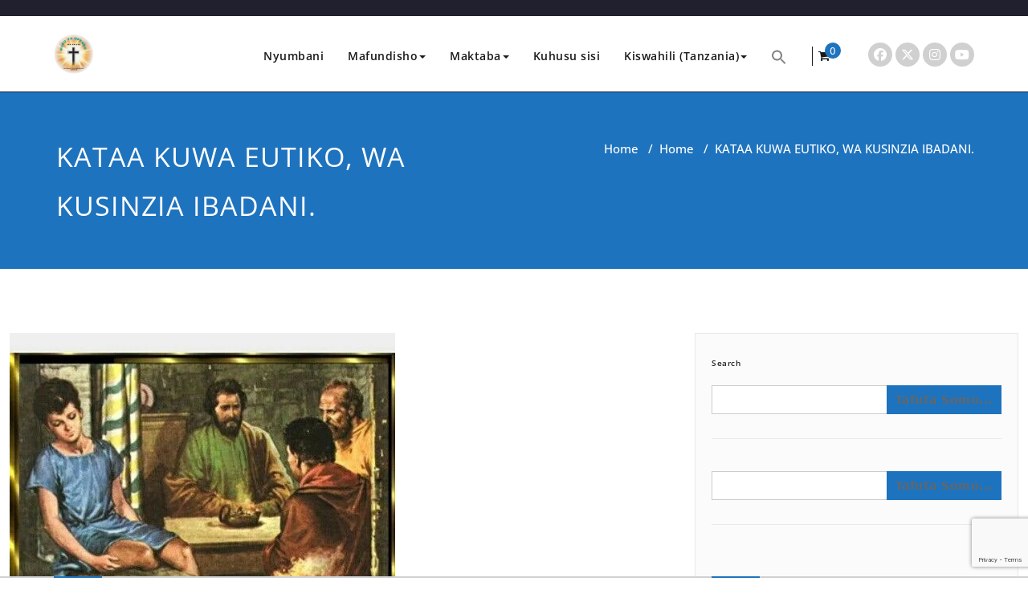

--- FILE ---
content_type: text/html; charset=UTF-8
request_url: https://wingulamashahidi.org/2022/08/22/kataa-kuwa-eutiko-wa-kusinzia-ibadani/
body_size: 37640
content:
<!DOCTYPE html>
<html lang="sw-tz" >
<head>
	<meta charset="UTF-8">
	<meta http-equiv="X-UA-Compatible" content="IE=edge">
	<meta name="viewport" content="width=device-width, initial-scale=1">
		<link rel="pingback" href="https://wingulamashahidi.org/xmlrpc.php">
	<!-- Manifest added by SuperPWA - Progressive Web Apps Plugin For WordPress -->
<link rel="manifest" href="/superpwa-manifest.json">
<link rel="prefetch" href="/superpwa-manifest.json">
<meta name="theme-color" content="#D5E0EB">
<!-- / SuperPWA.com -->
<style type="text/css">

body { background: #ffffff; color: #8f969c; }
#wrapper { background-color: #ffffff; }

 .navbar .navbar-nav > .open > a,
 .navbar .navbar-nav > .open > a:hover,
 .navbar .navbar-nav > .open > a:focus,
.navbar .navbar-nav > li > a:hover,
.navbar .navbar-nav > li > a:focus {
	color: #1e73be;
}
body.dark .wrapper-header-preset5 .navbar .navbar-nav > .open > a, body.dark .wrapper-header-preset5 .navbar .navbar-nav > .open > a:hover, body.dark .wrapper-header-preset5 .navbar .navbar-nav > .open > a:focus, .navbar.navbar3 .navbar-nav > .open > a,
.navbar2.navbar-default .navbar-nav > .open > a ,body.dark .navbar2.navbar-default .navbar-nav > .open > a , body.dark .navbar-default.navbar3 .navbar-nav > .open > a {
    color: #1e73be;
}
.navbar .navbar-nav > .active > a,
.navbar .navbar-nav > .active > a:hover,
.navbar .navbar-nav > .active > a:focus,
.dropdown-menu,
.dropdown-menu .active > a,
.dropdown-menu .active > a:hover,
.dropdown-menu .active > a:focus {
background-color:#1e73be;
}

body .dropdown-menu > li > a { border-bottom:1px solid rgb(-20,90,150) !important; background-color:#1e73be !important; }
body .dropdown-menu > li > a:hover,
body .dropdown-menu > li > a:focus { background-color: rgb(-20,90,150) !important; }
.dropdown-menu > li > a:hover,
.navbar-default .navbar-nav > .active > a, .navbar-default .navbar-nav > .active > a:hover, .navbar-default .navbar-nav > .active > a:focus, .navbar2.navbar-default .navbar-nav >.active > a {color:#fff;}

.navbar-default .navbar-nav > .active > a, .navbar-default .navbar-nav > .active > a:hover, .navbar-default .navbar-nav > .active > a:focus {
	background-color: #1e73be;
}
@media only screen and (min-width: 480px) and (max-width: 767px) {
.navbar-default .navbar-nav .open .dropdown-menu > li > a:hover { color: #1e73be !important; }
}

@media only screen and (min-width: 200px) and (max-width: 480px) {
.navbar-default .navbar-nav .open .dropdown-menu > li > a:hover { color: #1e73be !important; }
}
.top-contact-detail-section { background: none repeat scroll 0 0 #1e73be; }

.callout-btn2, a.hrtl-btn,
.project-scroll-btn li:hover,
a.works-btn,
.blog-btn-sm,
a.more-link,
.top-contact-detail-section,
.clients-btn-lg, .team-showcase-overlay, .blog-post-date-area .date, .blog-btn-lg, .blogdetail-btn a:hover, .cont-btn a:hover, .sidebar-widget > .input-group > .input-group-addon, .sidebar-widget > .input-group > .input-group-addon, .sidebar-widget-tags a:hover, .blog-pagination a:hover, .blog-pagination a.active, .navigation.pagination .nav-links a:hover, .navigation.pagination .nav-links .page-numbers.current, a.error-btn, a.error-btn:hover, a.error-btn:focus, .hc_scrollup, .tagcloud a:hover, .form-submit input, .media-body input[type=submit], .sidebar-widget input[type=submit], .footer-widget-column input[type=submit], .blogdetail-btn, .cont-btn button, .orange-widget-column > .input-group > .input-group-addon, .orange-widget-column-tags a:hover, .slider-btn-sm, .format-video-btn-sm, .slide-btn-sm, .slider-sm-area a.more-link, .blog-pagination span.current, .wpcf7-submit, .page-title-section, ins { background-color: #1e73be; }

/* Font Colors */
.service-icon i,.portfolio-caption:hover h3 a, .nav.portfolio-tabs li > a.active, .portfolio-tabs li > a:hover, .testmonial-area h4, .testmonial-area h4 a, .blog-post-sm a:hover, .blog-tags-sm a:hover, .blog-sm-area h3 > a:hover, .blog-sm-area h3 > a:focus, .footer-contact-icon i, .footer-addr-icon, .footer-blog-post:hover h3 a , .footer-widget-tags a:hover, .footer-widget-column ul li a:hover, .footer-copyright p a:hover, .page-breadcrumb > li.active a, .about-section h2 > span, .blog-post-lg a:hover, .blog-tags-lg a:hover, .blog-lg-area-full h3 > a:hover, .blog-author span, .comment-date a:hover, .reply a, .reply a:hover, .sidebar-blog-post:hover h3 a, ul.post-content li:hover a, .error-404 .error404-title, .media-body th a:hover, .media-body dd a:hover, .media-body li a:hover, .blog-post-info-detail a:hover, .comment-respond a:hover, /* .blog-lg-area-left p > a, .blog-lg-area-right p > a, .blog-lg-area-full p > a, */ .blogdetail-btn a, .cont-btn a, .blog-lg-area-left h3 > a:hover, .blog-lg-area-right h3 > a:hover, .blog-lg-area-full h3 > a:hover, .sidebar-widget > ul > li > a:hover,
.sidebar-widget table th,
.footer-widget-column table th,
.top-header-widget table th,
.top-contact-detail-section table th,
blockquote a,
blockquote a:hover,
blockquote a:focus,
#calendar_wrap table > thead > tr > th,
#calendar_wrap a,
table tbody a,
table tbody a:hover,
table tbody a:focus,
.textwidget a:hover,
.format-quote p:before,
td#prev a, td#next a,
dl > dd > a, dl > dd > a:hover,
.rsswidget:hover,
.recentcomments a:hover,
p > a,
p > a:hover,
ul > li > a:hover, tr.odd a, tr.even a,
p.wp-caption-text a,
.footer-copyright a, .footer-copyright a:hover  { color: #1e73be; }

/* Border colors */
.footer-widget-tags a:hover , .sidebar-widget > .input-group > .input-group-addon, .sidebar-widget-tags a:hover, .blog-pagination a:hover, .blog-pagination a.active, .tagcloud a:hover, .media-body input[type=submit], .sidebar-widget input[type=submit], .footer-widget-column input[type=submit]  { border: 1px solid #1e73be;}

.footer-copyright-section {	border-bottom: 5px solid #1e73be; }
.team-area:hover .team-caption { border-bottom: 2px solid #1e73be; }
.blog-lg-box img { border-bottom: 3px solid #1e73be;; }
blockquote {border-left: 5px solid #1e73be;}

/* Box Shadow*/
.callout-btn2, a.hrtl-btn, a.works-btn, .blog-btn-sm, .more-link, .blogdetail-btn a, .cont-btn a, a.error-btn, .form-submit input, .blogdetail-btn, .cont-btn button, .slider-btn-sm , .slider-sm-area a.more-link, .format-video-btn-sm, .slide-btn-sm, .wpcf7-submit,
.post-password-form input[type="submit"], .clients-btn-lg { box-shadow: 0 3px 0 0 rgba(-20, 90, 150, 1.0); }

/* Image Background */
.testimonial-section, .contact-detail-section { background: url("https://wingulamashahidi.org/wp-content/themes/appointment-pro/images/bg1.jpg") repeat fixed 0 0 rgba(0, 0, 0, 0); }
.testimonial-section .overlay, .contact-detail-section .overlay { background: none repeat scroll 0 0 rgba(0, 0, 0, 0.7); }
.author-box img {background-color: #2a2a2a;}
.top-header-widget {
    background-color: #21202e;
}
.header-contact-info2 a {
    color: #ffffff;
}



/* Woocommerce Color Css-------------------------*/

.woocommerce .star-rating span, .woocommerce .posted_in a:hover, .woocommerce-product-rating a:hover, .woocommerce .tagged_as a:hover, .woocommerce-message:before,
.woocommerce-info:before, .woocommerce-message a, .woocommerce-message a:hover, .woocommerce-info a, .woocommerce-info a:hover, .woocommerce-error a, .woocommerce-error a:hover,
.woocommerce-cart table.cart td a:hover, .woocommerce-account .addresses .title .edit {
	color: #1e73be;
}

.woocommerce ul.products li.product:hover .onsale, .woocommerce ul.products li.product:hover .button, .woocommerce ul.products li.product:focus .button,
.woocommerce div.product form.cart .button:hover, .woocommerce div.product form.cart .button:focus, .woocommerce div.product form.cart .button, .woocommerce a.button,
.woocommerce a.button:hover, .woocommerce .cart input.button, .woocommerce input.button.alt, .woocommerce input.button, .woocommerce button.button, .woocommerce #respond input#submit,
.woocommerce .cart input.button:hover, .woocommerce .cart input.button:focus,
.woocommerce-cart .wc-proceed-to-checkout a.checkout-button:hover, .woocommerce-cart .wc-proceed-to-checkout a.checkout-button:focus,
.woocommerce input.button.alt:hover, .woocommerce input.button.alt:focus, .woocommerce input.button:hover, .woocommerce input.button:focus,
.woocommerce button.button:hover, .woocommerce button.button:focus, .woocommerce #respond input#submit:hover, .woocommerce #respond input#submit:focus,
.woocommerce-cart .wc-proceed-to-checkout a.checkout-button, .woocommerce nav.woocommerce-pagination ul li a:focus, .woocommerce nav.woocommerce-pagination ul li a:hover,
.woocommerce nav.woocommerce-pagination ul li span.current, .ui-slider-horizontal .ui-slider-range {
	background: #1e73be;
}

.woocommerce ul.products li.product:hover, .woocommerce ul.products li.product:hover,
.woocommerce-page ul.products li.product:hover, .woocommerce-page ul.products li.product:hover,
.woocommerce ul.products li.product:hover .button, .woocommerce ul.products li.product:focus .button,
.woocommerce div.product form.cart .button:hover, .woocommerce div.product form.cart .button:focus,
.woocommerce div.product form.cart .button, .woocommerce a.button, .woocommerce a.button:hover,
.woocommerce nav.woocommerce-pagination ul li a:focus, .woocommerce nav.woocommerce-pagination ul li a:hover,
.woocommerce nav.woocommerce-pagination ul li span.current {
	border: 1px solid #1e73be;
}

.woocommerce ul.products li.product:hover .onsale { border: 2px solid #1e73be; }
.woocommerce-message, .woocommerce-info { border-top-color: #1e73be; }


.service-section1 i.fa {
    background: #1e73be;
    box-shadow: rgba(-20, 90, 150, 1.0) 0px 0px 0px 1px;
}
.service-section1 .service-area:hover i.fa {
    color: #1e73be;
}

.service-section2 .service-area::before {
    background-color: #1e73be;
}
.service-section3 .service-area i.fa, .service-section3 .service-area:hover {
    background: #1e73be;
}
.service-section3 .service-area:hover i.fa {
    color: #1e73be;
}
.testmonial-area3 {
    border-color: #1e73be;
}
.testmonial-area3:before {
    border-top: 25px solid #1e73be;
}
.team-section1 .team-img .overlay {
    background-color: rgb(-20,90,150);
}
.team-section1 .position {
    color: #1e73be;
}
.team2 .team-block .team-details .custom-social-icons li > a:hover {
    color: #1e73be;
}
.team3 .team-block .custom-social-icons li > a:hover {
    color: #1e73be;
}
.team4 .team-block .custom-social-icons li > a:hover {
    color: #1e73be;
}
.search-form input[type="submit"] {
    background-color: #1e73be;
    border: 1px solid #1e73be;
}
.cart-header > a .cart-total {
    background: #1e73be;
}
.navbar-default.navbar2 .navbar-nav > .active > a, .navbar-default.navbar2 .navbar-nav > .active > a:hover, .navbar-default.navbar2 .navbar-nav > .active > a:focus {
     background-color: #1e73be;
}
#searchbar_fullscreen .close, #searchbar_fullscreen .btn {
    background-color: #1e73be;
}
.header-preset6 .navbar-brand {
    background-color: #1e73be;
}
.navbar-default.header-preset6 .navbar-header{background-color: #1e73be;}
.tab .nav-link.active
{
 color: #1e73be;
}
.index6 .head-contact-social li > a > i {
    color: #1e73be;
}
.navbar-default.navbar6 .navbar-nav > li.active > a:after,
.navbar6 ul li > a:hover:after {
    background: #1e73be !important;
}
.navbar6 li.active .dropdown-toggle .sub-arrow::after,
.navbar6 li a:hover .sub-arrow::after {color: #1e73be;}
.navbar.navbar6 .navbar-nav > .active.open > a,
.navbar.navbar6 .navbar-nav > .active.open > a:hover,
.navbar.navbar6 .navbar-nav > .active.open > a:focus {
    color: #1e73be;
}
.navbar-default.navbar6 .navbar-nav > .active > a,
.navbar-default.navbar6 .navbar-nav > .active > a:hover,
.navbar-default.navbar6 .navbar-nav > .active > a:focus {
    color: #1e73be  !important;
}
.service-section4 .service-area
{
    background-color: #1e73be;
}
.woocommerce-page #payment #place_order{
    background-color: #1e73be !important;
}
body.dark .wrapper-header-preset2 .navbar-default .navbar-nav > li > a:hover, body.dark .wrapper-header-preset2 .navbar-default .navbar-nav > li > a:focus  {background-color: #1e73be;}
body.dark .navbar .navbar-nav > .open > a, body.dark .navbar .navbar-nav > .open > a:hover, body.dark .navbar .navbar-nav > .open > a:focus {background-color: #1e73be;}
body.dark .blog-post-sm a:hover, body.dark .blog-tags-sm a:hover {color: #1e73be;}
body.dark .blog-sm-area h3 > a:hover {color: #1e73be;}
body.dark .footer-widget-column ul li a:hover {color: #1e73be;}
body.dark .portfolio-tabs li a:hover {color: #1e73be;}
body.dark .portfolio-tabs li.active a {color: #1e73be;}
body.dark .wrapper-header-preset6 .navbar-default .navbar-nav > li > a:hover {
    color: #ffffff;
    background-color: #1e73be;
}
body.dark .blog-post-lg a:hover, body.dark .blog-tags-lg a:hover {color: #1e73be;}
body.dark .blog-lg-area-left h3 > a:hover, body.dark .blog-lg-area-right h3 > a:hover, body.dark .blog-lg-area-full h3 > a:hover {color: #1e73be;}
.service-section.service7 .service-area .media:after {
border-left: 2px dashed #1e73be;
border-right: 2px dashed #1e73be;
}
.service-section.service7 .service-area:after {
border-top: 2px dashed #1e73be;
border-bottom: 2px dashed #1e73be;
}
body.search-results h3.ap-blg-tiitle a:hover, body.dark.search-results .page-builder h3.ap-blg-tiitle a:hover, body.dark.search-results .blog-section-lg .masonry-item h3.ap-blg-tiitle a:hover {
    color: #1e73be;
}
body.search-results .ap-full-content .blog-post-lg a:hover, body.search-results .ap-full-content .blog-post-sm a:hover, body.dark.search-results .page-builder .ap-full-content .blog-post-lg a:hover, body.dark.search-results .blog-section-lg .masonry-item .ap-full-content .blog-post-sm a:hover, body.dark.search-results .page-builder .blog-post-sm a:hover {
    color: #1e73be;
}

/*===== WP 5.8 Wigets =====*/
.sidebar-widget li a:hover,.sidebar-widget li a:focus, body.dark .sidebar-widget li a:hover,body.dark .sidebar-widget li a:focus{
    color: #1e73be;
}
.sidebar-widget .wp-block-tag-cloud a:hover{
border: 1px solid #1e73be;
color: #ffffff;
background-color: #1e73be;
}
.wp-block-calendar a {
 color: #1e73be;
}
.sidebar-widget .wp-block-tag-cloud a:hover,.footer-widget-section .wp-block-tag-cloud a:hover{
    background-color: #1e73be;
    border: 1px solid #1e73be;
    color: #fff;
}
.footer-section .wp-block-latest-comments__comment-meta a:hover {
	color: #1e73be;
}

.post .nav-subtitle {
  color: #1e73be;
}
.post .nav-title:hover,.post .nav-title:focus{color: #1e73be;}

.related-blog-post-sm a:hover,.related-post-caption h4 a:hover,.related-blog-post-author .blog-admin-lg a:hover{ color: #1e73be;}
.related-post-scroll-btn li a:hover {background-color:#1e73be; } 
.related-blog-post-sm i{ color:#1e73be;}
.related-blog-post-author .blog-admin-lg a{font-size: 12px;color:#242526;}
.related-blog-post-sm a{margin-left:8px;color:#242526; }
.related-post-image{border-bottom: 2px solid #1e73be;}
body.dark .post .nav-title:hover,body.dark .post .nav-title:focus {color: #1e73be;}
body.dark .related-blog-post-author .blog-admin-lg a:hover,body.dark .related-blog-post-sm a:hover,body.dark .related-post-caption h4 a:hover,
body.dark .related-blog-post-author .blog-admin-lg a:focus,body.dark .related-blog-post-sm a:focus,body.dark .related-post-caption h4 a:focus
{color: #1e73be;}

body .sidebar-widget h1:before,body .sidebar-widget h2:before,body .sidebar-widget h3:before,body .sidebar-widget h4:before,body .sidebar-widget h5:before,body .sidebar-widget h6:before,body .sidebar-widget .wp-block-search .wp-block-search__label:before,
body .footer-widget-section h1:before,body .footer-widget-section h2:before,body .footer-widget-section h3:before,body .footer-widget-section h4:before,body .footer-widget-section h5:before,body .footer-widget-section h6:before,body .footer-widget-section .wp-block-search .wp-block-search__label:before,body h3.footer-widget-title:before{width: 60px;background: #1e73be; z-index:2;}

.woocommerce-page .cross-sells-product .wp-block-cart-cross-sells-product__product-add-to-cart .add_to_cart_button,
.woocommerce-page .wc-block-components-checkout-place-order-button, .woocommerce-page .wc-block-cart__submit-button{
    background-color: #1e73be;
    box-shadow: 0 3px 0 0 rgba(-20, 90, 150, 1.0);
 }
.woocommerce-page .wc-block-components-totals-coupon__content .wc-block-components-totals-coupon__button:hover{
    color:#fff;
    background-color: #1e73be;
    border: 1px solid #1e73be;
}
body.woocommerce-page table.wc-block-cart-items .wc-block-cart-items__row .wc-block-cart-item__quantity .wc-block-cart-item__remove-link{
    font-size:13px;
    color: #1e73be;
}
.woocommerce-page .wc-block-components-totals-coupon a:is(:hover, :focus),
.woocommerce-page .wc-block-components-checkout-return-to-cart-button:is(:hover, :focus){color:#1e73be;}

.search-box-outer .search-live-results .search-wrapper .search-content a:hover,
body.wp-theme-appointment-pro #wrapper .search-live-results .search-wrapper a:hover{color: #1e73be;}
body.wp-theme-appointment-pro #wrapper .search-live-results .search-wrapper a:hover,
body.dark #wrapper .navbar6 .search-box-outer .search-live-results a:hover{color: #1e73be !important;}
</style>
<style>
body .top-header-widget #top-header-sidebar-left > h3, body .top-header-widget #top-header-sidebar-center > h3,body .top-header-widget #top-header-sidebar-right > h3{
	font-size:24px;
	font-weight:700;
	font-family:Open Sans;
	font-style:normal;
	text-transform:initial;
	line-height: 25px;
}
body .top-header-widget .header-contact-info li a, body .top-header-widget p, body .top-header-widget a, body .top-header-widget span, body .top-header-widget .wp-calendar-table, body .top-header-widget .header-contact-info li {
	font-size:14px;
	font-weight:400;
	font-family:Open Sans;
	font-style:normal;
	text-transform:initial;
	line-height: 25px;
}
body .header-contact-info i
{
	line-height: 25px;
}
</style>
<style>
body .appointment_title_head {
	font-size:32px;
	font-weight:600;
	font-family:Open Sans;
	font-style:normal;
	text-transform:initial;
	line-height: 25px;

}

body .site-description {
	font-size:15px;
	font-family:Open Sans;
	line-height: 25px;
	font-weight:600;
	font-style:normal;
    text-transform:initial;
}

body .navbar .nav > li > a {
	font-size:14px;
	font-weight:600;
	font-family:Open Sans;
	font-style:normal;
	text-transform:initial;
	line-height: 25px;
}

body .dropdown-menu li a{
	font-size:14px;
	font-weight:600;
	font-family:Open Sans;
	font-style:normal;
	text-transform:initial;
	line-height: 25px;
}
</style>
<style>
	 body .footer-copyright-section p, body .footer-copyright-section {
	 font-family:Open Sans;
     font-size:15px;
	 font-weight:400;
	font-style:Normal;
	text-transform:initial;
	line-height: 25px;
}

</style>
<style>
	 body .footer-section .footer-widget-title, body .footer-widget-column .wp-block-search .wp-block-search__label, body .footer-widget-column h1, body .footer-widget-column h2, body .footer-widget-column h3, body .footer-widget-column h4, body .footer-widget-column h5, body .footer-widget-column h6{
	 font-family:Open Sans;
     font-size:24px;
	 font-weight:600;
	font-style:Normal;
	text-transform:initial;
	line-height: 25px;
}
body .footer-section p, body .footer-section ul li, body .footer-section ol li, body .footer-section a, body .footer-section .footer-section, body .footer-section .wp-calendar-table, body .footer-section address
{
	 font-family:Open Sans;
     font-size:15px;
	 font-weight:400;
	font-style:Normal;
	text-transform:initial;
	line-height: 25px;
}
</style>
<style>
		.woocommerce div.product .product_title, .woocommerce-page .page-builder .page-title {
				font-family:Open Sans;
				font-size:36px;
				font-weight:400;
				font-style:Normal;
				text-transform:initial;
				line-height: 40px;
		}
		.woocommerce .products h2, body.woocommerce ul.products li.product .woocommerce-loop-product__title	{
				font-family:Open Sans;
				font-size:24px;
				font-weight:400;
				font-style:Normal;
				text-transform:initial;
				line-height: 30px;
		}
		body .page-builder .woocommerce-tabs .entry-content h2, body .page-builder .entry-content .woocommerce .cart-collaterals h2 {
			font-family:Open Sans !important;
			font-size:24px !important;
			font-weight:400 !important;
			font-style:Normal !important;
			text-transform:initial !important;
			line-height: 30px !important;
		}
		body .page-builder .entry-content .woocommerce-billing-fields h3, body .page-builder .entry-content .woocommerce-additional-fields h3, body .page-builder .entry-content .woocommerce h3#order_review_heading {
				font-family:Open Sans !important;
				font-size:27px !important;
				font-weight:400 !important;
				font-style:Normal !important;
				text-transform:initial !important;
				line-height: 35px !important;
		}
</style>
<style type="text/css">

/* Content Color Setting */

/*   Blog Color Setting */
</style>

<style>
.custom-logo{width: 50px; height: auto;}
</style>

<style type="text/css">
.container.container_default{ max-width: 1700px;}
.container.slide-caption { max-width: 1170px;}
.carousel-inner .format-aside { max-width: 1170px !important;}
.service-section0 .container, .service-section1 .container, .service-section2 .container , .service-section3 .container, .service-section4 .container ,.service-section5 .container ,.service7 .container 
{ max-width: 1170px; }
.callout-section .container {  max-width: 1170px; }
.portfolio-section .container {  max-width: 1170px; }
.testimonial-section .container  {  max-width: 1170px; }
.blog-section .container {  max-width: 1170px; }
.team-section1 .container {  max-width: 1170px; }
.clients-section .container {  max-width: 1170px; } 
.footer-contact-detail-section .container  {  max-width: 1170px; } 
</style><meta name='robots' content='index, follow, max-image-preview:large, max-snippet:-1, max-video-preview:-1' />

	<!-- This site is optimized with the Yoast SEO plugin v26.8 - https://yoast.com/product/yoast-seo-wordpress/ -->
	<title>KATAA KUWA EUTIKO, WA KUSINZIA IBADANI. &#8211; Site title</title>
	<meta name="description" content="tabia ya kusinzia ibadani, ina madhara makubwa sana, kijana mmoja aliyeitwa Eutiko alikuwa nayo, na matokeo yake akaanguka. Fungua hapa usome" />
	<link rel="canonical" href="https://wingulamashahidi.org/2022/08/22/kataa-kuwa-eutiko-wa-kusinzia-ibadani/" />
	<meta property="og:locale" content="en_US" />
	<meta property="og:type" content="article" />
	<meta property="og:title" content="KATAA KUWA EUTIKO, WA KUSINZIA IBADANI. &#8211; Site title" />
	<meta property="og:description" content="tabia ya kusinzia ibadani, ina madhara makubwa sana, kijana mmoja aliyeitwa Eutiko alikuwa nayo, na matokeo yake akaanguka. Fungua hapa usome" />
	<meta property="og:url" content="https://wingulamashahidi.org/2022/08/22/kataa-kuwa-eutiko-wa-kusinzia-ibadani/" />
	<meta property="og:site_name" content="Wingu la Mashahidi" />
	<meta property="article:publisher" content="https://web.facebook.com/Wingu-La-Mashahidi-215927442275090/" />
	<meta property="article:author" content="https://web.facebook.com/wingulamashahidi/" />
	<meta property="article:published_time" content="2022-08-22T06:07:14+00:00" />
	<meta property="article:modified_time" content="2025-04-10T21:33:35+00:00" />
	<meta property="og:image" content="https://wingulamashahidi.org/wp-content/uploads/2022/08/d8a6e7086ede3808d87d562f62f69f5b-window-ledge-on-the-first-day.jpg" />
	<meta property="og:image:width" content="480" />
	<meta property="og:image:height" content="480" />
	<meta property="og:image:type" content="image/jpeg" />
	<meta name="author" content="Nuru ya Upendo" />
	<meta name="twitter:card" content="summary_large_image" />
	<meta name="twitter:creator" content="@wingukuu07" />
	<meta name="twitter:site" content="@wingukuu07" />
	<meta name="twitter:label1" content="Written by" />
	<meta name="twitter:data1" content="Nuru ya Upendo" />
	<meta name="twitter:label2" content="Est. reading time" />
	<meta name="twitter:data2" content="4 minutes" />
	<script type="application/ld+json" class="yoast-schema-graph">{"@context":"https://schema.org","@graph":[{"@type":"Article","@id":"https://wingulamashahidi.org/2022/08/22/kataa-kuwa-eutiko-wa-kusinzia-ibadani/#article","isPartOf":{"@id":"https://wingulamashahidi.org/2022/08/22/kataa-kuwa-eutiko-wa-kusinzia-ibadani/"},"author":{"name":"Nuru ya Upendo","@id":"https://wingulamashahidi.org/#/schema/person/52b8f6350b506ca0d3d50a5fe788e893"},"headline":"KATAA KUWA EUTIKO, WA KUSINZIA IBADANI.","datePublished":"2022-08-22T06:07:14+00:00","dateModified":"2025-04-10T21:33:35+00:00","mainEntityOfPage":{"@id":"https://wingulamashahidi.org/2022/08/22/kataa-kuwa-eutiko-wa-kusinzia-ibadani/"},"wordCount":673,"commentCount":1,"publisher":{"@id":"https://wingulamashahidi.org/#organization"},"image":{"@id":"https://wingulamashahidi.org/2022/08/22/kataa-kuwa-eutiko-wa-kusinzia-ibadani/#primaryimage"},"thumbnailUrl":"https://wingulamashahidi.org/wp-content/uploads/2022/08/d8a6e7086ede3808d87d562f62f69f5b-window-ledge-on-the-first-day.jpg","articleSection":["Home","Uncategorized @sw-tz"],"inLanguage":"sw-TZ","potentialAction":[{"@type":"CommentAction","name":"Comment","target":["https://wingulamashahidi.org/2022/08/22/kataa-kuwa-eutiko-wa-kusinzia-ibadani/#respond"]}]},{"@type":"WebPage","@id":"https://wingulamashahidi.org/2022/08/22/kataa-kuwa-eutiko-wa-kusinzia-ibadani/","url":"https://wingulamashahidi.org/2022/08/22/kataa-kuwa-eutiko-wa-kusinzia-ibadani/","name":"KATAA KUWA EUTIKO, WA KUSINZIA IBADANI. &#8211; Site title","isPartOf":{"@id":"https://wingulamashahidi.org/#website"},"primaryImageOfPage":{"@id":"https://wingulamashahidi.org/2022/08/22/kataa-kuwa-eutiko-wa-kusinzia-ibadani/#primaryimage"},"image":{"@id":"https://wingulamashahidi.org/2022/08/22/kataa-kuwa-eutiko-wa-kusinzia-ibadani/#primaryimage"},"thumbnailUrl":"https://wingulamashahidi.org/wp-content/uploads/2022/08/d8a6e7086ede3808d87d562f62f69f5b-window-ledge-on-the-first-day.jpg","datePublished":"2022-08-22T06:07:14+00:00","dateModified":"2025-04-10T21:33:35+00:00","description":"tabia ya kusinzia ibadani, ina madhara makubwa sana, kijana mmoja aliyeitwa Eutiko alikuwa nayo, na matokeo yake akaanguka. Fungua hapa usome","breadcrumb":{"@id":"https://wingulamashahidi.org/2022/08/22/kataa-kuwa-eutiko-wa-kusinzia-ibadani/#breadcrumb"},"inLanguage":"sw-TZ","potentialAction":{"@type":"ListenAction","target":"https://wingulamashahidi.org/2022/08/22/kataa-kuwa-eutiko-wa-kusinzia-ibadani/#podcast_player_23324","object":{"@id":"https://wingulamashahidi.org/2022/08/22/kataa-kuwa-eutiko-wa-kusinzia-ibadani/#/schema/podcast"}},"mainEntityOfPage":"https://wingulamashahidi.org/2022/08/22/kataa-kuwa-eutiko-wa-kusinzia-ibadani/#/schema/podcast"},{"@type":"ImageObject","inLanguage":"sw-TZ","@id":"https://wingulamashahidi.org/2022/08/22/kataa-kuwa-eutiko-wa-kusinzia-ibadani/#primaryimage","url":"https://wingulamashahidi.org/wp-content/uploads/2022/08/d8a6e7086ede3808d87d562f62f69f5b-window-ledge-on-the-first-day.jpg","contentUrl":"https://wingulamashahidi.org/wp-content/uploads/2022/08/d8a6e7086ede3808d87d562f62f69f5b-window-ledge-on-the-first-day.jpg","width":480,"height":480,"caption":"KATAA KUWA EUTIKO, WA KUSINZIA IBADANI."},{"@type":"BreadcrumbList","@id":"https://wingulamashahidi.org/2022/08/22/kataa-kuwa-eutiko-wa-kusinzia-ibadani/#breadcrumb","itemListElement":[{"@type":"ListItem","position":1,"name":"Home","item":"https://wingulamashahidi.org/"},{"@type":"ListItem","position":2,"name":"KATAA KUWA EUTIKO, WA KUSINZIA IBADANI."}]},{"@type":"WebSite","@id":"https://wingulamashahidi.org/#website","url":"https://wingulamashahidi.org/","name":"Wingu la Mashahidi","description":"","publisher":{"@id":"https://wingulamashahidi.org/#organization"},"potentialAction":[{"@type":"SearchAction","target":{"@type":"EntryPoint","urlTemplate":"https://wingulamashahidi.org/?s={search_term_string}"},"query-input":{"@type":"PropertyValueSpecification","valueRequired":true,"valueName":"search_term_string"}}],"inLanguage":"sw-TZ"},{"@type":"Organization","@id":"https://wingulamashahidi.org/#organization","name":"WINGU LA MASHAHIDI","url":"https://wingulamashahidi.org/","logo":{"@type":"ImageObject","inLanguage":"sw-TZ","@id":"https://wingulamashahidi.org/#/schema/logo/image/","url":"https://wingulamashahidi.org/wp-content/uploads/2018/08/15420967_113066522521748_8712116330127403860_n.jpg","contentUrl":"https://wingulamashahidi.org/wp-content/uploads/2018/08/15420967_113066522521748_8712116330127403860_n.jpg","width":308,"height":308,"caption":"WINGU LA MASHAHIDI"},"image":{"@id":"https://wingulamashahidi.org/#/schema/logo/image/"},"sameAs":["https://web.facebook.com/Wingu-La-Mashahidi-215927442275090/","https://x.com/wingukuu07"]},{"@type":"Person","@id":"https://wingulamashahidi.org/#/schema/person/52b8f6350b506ca0d3d50a5fe788e893","name":"Nuru ya Upendo","image":{"@type":"ImageObject","inLanguage":"sw-TZ","@id":"https://wingulamashahidi.org/#/schema/person/image/","url":"https://secure.gravatar.com/avatar/0939ce67b23979c3b616299de552132bcaedf17ec24c4e04e922258fce3c8d4a?s=96&d=mm&r=g","contentUrl":"https://secure.gravatar.com/avatar/0939ce67b23979c3b616299de552132bcaedf17ec24c4e04e922258fce3c8d4a?s=96&d=mm&r=g","caption":"Nuru ya Upendo"},"sameAs":["http://wingulamashahidi.org","https://web.facebook.com/wingulamashahidi/","https://www.instagram.com/wingu_la_mashahidi/","https://x.com/wingukuu07","https://www.youtube.com/channel/UCDo4IA8uBtqbHT1jXwul2aw"]}]}</script>
	<!-- / Yoast SEO plugin. -->


<link rel='dns-prefetch' href='//maxcdn.bootstrapcdn.com' />
<link rel="alternate" type="application/rss+xml" title="Wingu la Mashahidi &raquo; Feed" href="https://wingulamashahidi.org/feed/" />
<link rel="alternate" type="application/rss+xml" title="Wingu la Mashahidi &raquo; Comments Feed" href="https://wingulamashahidi.org/comments/feed/" />
<link rel="alternate" type="application/rss+xml" title="Wingu la Mashahidi &raquo; KATAA KUWA EUTIKO, WA KUSINZIA IBADANI. Comments Feed" href="https://wingulamashahidi.org/2022/08/22/kataa-kuwa-eutiko-wa-kusinzia-ibadani/feed/" />
<link rel="alternate" title="oEmbed (JSON)" type="application/json+oembed" href="https://wingulamashahidi.org/wp-json/oembed/1.0/embed?url=https%3A%2F%2Fwingulamashahidi.org%2F2022%2F08%2F22%2Fkataa-kuwa-eutiko-wa-kusinzia-ibadani%2F" />
<link rel="alternate" title="oEmbed (XML)" type="text/xml+oembed" href="https://wingulamashahidi.org/wp-json/oembed/1.0/embed?url=https%3A%2F%2Fwingulamashahidi.org%2F2022%2F08%2F22%2Fkataa-kuwa-eutiko-wa-kusinzia-ibadani%2F&#038;format=xml" />
		<!-- This site uses the Google Analytics by ExactMetrics plugin v8.11.1 - Using Analytics tracking - https://www.exactmetrics.com/ -->
							<script src="//www.googletagmanager.com/gtag/js?id=G-2HNFV0BKGN"  data-cfasync="false" data-wpfc-render="false" type="text/javascript" async></script>
			<script data-cfasync="false" data-wpfc-render="false" type="text/javascript">
				var em_version = '8.11.1';
				var em_track_user = true;
				var em_no_track_reason = '';
								var ExactMetricsDefaultLocations = {"page_location":"https:\/\/wingulamashahidi.org\/2022\/08\/22\/kataa-kuwa-eutiko-wa-kusinzia-ibadani\/"};
								if ( typeof ExactMetricsPrivacyGuardFilter === 'function' ) {
					var ExactMetricsLocations = (typeof ExactMetricsExcludeQuery === 'object') ? ExactMetricsPrivacyGuardFilter( ExactMetricsExcludeQuery ) : ExactMetricsPrivacyGuardFilter( ExactMetricsDefaultLocations );
				} else {
					var ExactMetricsLocations = (typeof ExactMetricsExcludeQuery === 'object') ? ExactMetricsExcludeQuery : ExactMetricsDefaultLocations;
				}

								var disableStrs = [
										'ga-disable-G-2HNFV0BKGN',
									];

				/* Function to detect opted out users */
				function __gtagTrackerIsOptedOut() {
					for (var index = 0; index < disableStrs.length; index++) {
						if (document.cookie.indexOf(disableStrs[index] + '=true') > -1) {
							return true;
						}
					}

					return false;
				}

				/* Disable tracking if the opt-out cookie exists. */
				if (__gtagTrackerIsOptedOut()) {
					for (var index = 0; index < disableStrs.length; index++) {
						window[disableStrs[index]] = true;
					}
				}

				/* Opt-out function */
				function __gtagTrackerOptout() {
					for (var index = 0; index < disableStrs.length; index++) {
						document.cookie = disableStrs[index] + '=true; expires=Thu, 31 Dec 2099 23:59:59 UTC; path=/';
						window[disableStrs[index]] = true;
					}
				}

				if ('undefined' === typeof gaOptout) {
					function gaOptout() {
						__gtagTrackerOptout();
					}
				}
								window.dataLayer = window.dataLayer || [];

				window.ExactMetricsDualTracker = {
					helpers: {},
					trackers: {},
				};
				if (em_track_user) {
					function __gtagDataLayer() {
						dataLayer.push(arguments);
					}

					function __gtagTracker(type, name, parameters) {
						if (!parameters) {
							parameters = {};
						}

						if (parameters.send_to) {
							__gtagDataLayer.apply(null, arguments);
							return;
						}

						if (type === 'event') {
														parameters.send_to = exactmetrics_frontend.v4_id;
							var hookName = name;
							if (typeof parameters['event_category'] !== 'undefined') {
								hookName = parameters['event_category'] + ':' + name;
							}

							if (typeof ExactMetricsDualTracker.trackers[hookName] !== 'undefined') {
								ExactMetricsDualTracker.trackers[hookName](parameters);
							} else {
								__gtagDataLayer('event', name, parameters);
							}
							
						} else {
							__gtagDataLayer.apply(null, arguments);
						}
					}

					__gtagTracker('js', new Date());
					__gtagTracker('set', {
						'developer_id.dNDMyYj': true,
											});
					if ( ExactMetricsLocations.page_location ) {
						__gtagTracker('set', ExactMetricsLocations);
					}
										__gtagTracker('config', 'G-2HNFV0BKGN', {"forceSSL":"true"} );
										window.gtag = __gtagTracker;										(function () {
						/* https://developers.google.com/analytics/devguides/collection/analyticsjs/ */
						/* ga and __gaTracker compatibility shim. */
						var noopfn = function () {
							return null;
						};
						var newtracker = function () {
							return new Tracker();
						};
						var Tracker = function () {
							return null;
						};
						var p = Tracker.prototype;
						p.get = noopfn;
						p.set = noopfn;
						p.send = function () {
							var args = Array.prototype.slice.call(arguments);
							args.unshift('send');
							__gaTracker.apply(null, args);
						};
						var __gaTracker = function () {
							var len = arguments.length;
							if (len === 0) {
								return;
							}
							var f = arguments[len - 1];
							if (typeof f !== 'object' || f === null || typeof f.hitCallback !== 'function') {
								if ('send' === arguments[0]) {
									var hitConverted, hitObject = false, action;
									if ('event' === arguments[1]) {
										if ('undefined' !== typeof arguments[3]) {
											hitObject = {
												'eventAction': arguments[3],
												'eventCategory': arguments[2],
												'eventLabel': arguments[4],
												'value': arguments[5] ? arguments[5] : 1,
											}
										}
									}
									if ('pageview' === arguments[1]) {
										if ('undefined' !== typeof arguments[2]) {
											hitObject = {
												'eventAction': 'page_view',
												'page_path': arguments[2],
											}
										}
									}
									if (typeof arguments[2] === 'object') {
										hitObject = arguments[2];
									}
									if (typeof arguments[5] === 'object') {
										Object.assign(hitObject, arguments[5]);
									}
									if ('undefined' !== typeof arguments[1].hitType) {
										hitObject = arguments[1];
										if ('pageview' === hitObject.hitType) {
											hitObject.eventAction = 'page_view';
										}
									}
									if (hitObject) {
										action = 'timing' === arguments[1].hitType ? 'timing_complete' : hitObject.eventAction;
										hitConverted = mapArgs(hitObject);
										__gtagTracker('event', action, hitConverted);
									}
								}
								return;
							}

							function mapArgs(args) {
								var arg, hit = {};
								var gaMap = {
									'eventCategory': 'event_category',
									'eventAction': 'event_action',
									'eventLabel': 'event_label',
									'eventValue': 'event_value',
									'nonInteraction': 'non_interaction',
									'timingCategory': 'event_category',
									'timingVar': 'name',
									'timingValue': 'value',
									'timingLabel': 'event_label',
									'page': 'page_path',
									'location': 'page_location',
									'title': 'page_title',
									'referrer' : 'page_referrer',
								};
								for (arg in args) {
																		if (!(!args.hasOwnProperty(arg) || !gaMap.hasOwnProperty(arg))) {
										hit[gaMap[arg]] = args[arg];
									} else {
										hit[arg] = args[arg];
									}
								}
								return hit;
							}

							try {
								f.hitCallback();
							} catch (ex) {
							}
						};
						__gaTracker.create = newtracker;
						__gaTracker.getByName = newtracker;
						__gaTracker.getAll = function () {
							return [];
						};
						__gaTracker.remove = noopfn;
						__gaTracker.loaded = true;
						window['__gaTracker'] = __gaTracker;
					})();
									} else {
										console.log("");
					(function () {
						function __gtagTracker() {
							return null;
						}

						window['__gtagTracker'] = __gtagTracker;
						window['gtag'] = __gtagTracker;
					})();
									}
			</script>
							<!-- / Google Analytics by ExactMetrics -->
		<style id='wp-img-auto-sizes-contain-inline-css' type='text/css'>
img:is([sizes=auto i],[sizes^="auto," i]){contain-intrinsic-size:3000px 1500px}
/*# sourceURL=wp-img-auto-sizes-contain-inline-css */
</style>

<link rel='stylesheet' id='appointment-theme-fonts-css' href='https://wingulamashahidi.org/wp-content/fonts/dce33be160da42ccb220265f2551eb1a.css?ver=20201110' type='text/css' media='all' />
<style id='wp-emoji-styles-inline-css' type='text/css'>

	img.wp-smiley, img.emoji {
		display: inline !important;
		border: none !important;
		box-shadow: none !important;
		height: 1em !important;
		width: 1em !important;
		margin: 0 0.07em !important;
		vertical-align: -0.1em !important;
		background: none !important;
		padding: 0 !important;
	}
/*# sourceURL=wp-emoji-styles-inline-css */
</style>
<link rel='stylesheet' id='wp-block-library-css' href='https://wingulamashahidi.org/wp-includes/css/dist/block-library/style.min.css?ver=6.9' type='text/css' media='all' />
<style id='wp-block-paragraph-inline-css' type='text/css'>
.is-small-text{font-size:.875em}.is-regular-text{font-size:1em}.is-large-text{font-size:2.25em}.is-larger-text{font-size:3em}.has-drop-cap:not(:focus):first-letter{float:left;font-size:8.4em;font-style:normal;font-weight:100;line-height:.68;margin:.05em .1em 0 0;text-transform:uppercase}body.rtl .has-drop-cap:not(:focus):first-letter{float:none;margin-left:.1em}p.has-drop-cap.has-background{overflow:hidden}:root :where(p.has-background){padding:1.25em 2.375em}:where(p.has-text-color:not(.has-link-color)) a{color:inherit}p.has-text-align-left[style*="writing-mode:vertical-lr"],p.has-text-align-right[style*="writing-mode:vertical-rl"]{rotate:180deg}
/*# sourceURL=https://wingulamashahidi.org/wp-includes/blocks/paragraph/style.min.css */
</style>
<style id='wp-block-quote-inline-css' type='text/css'>
.wp-block-quote{box-sizing:border-box;overflow-wrap:break-word}.wp-block-quote.is-large:where(:not(.is-style-plain)),.wp-block-quote.is-style-large:where(:not(.is-style-plain)){margin-bottom:1em;padding:0 1em}.wp-block-quote.is-large:where(:not(.is-style-plain)) p,.wp-block-quote.is-style-large:where(:not(.is-style-plain)) p{font-size:1.5em;font-style:italic;line-height:1.6}.wp-block-quote.is-large:where(:not(.is-style-plain)) cite,.wp-block-quote.is-large:where(:not(.is-style-plain)) footer,.wp-block-quote.is-style-large:where(:not(.is-style-plain)) cite,.wp-block-quote.is-style-large:where(:not(.is-style-plain)) footer{font-size:1.125em;text-align:right}.wp-block-quote>cite{display:block}
/*# sourceURL=https://wingulamashahidi.org/wp-includes/blocks/quote/style.min.css */
</style>
<style id='wp-block-separator-inline-css' type='text/css'>
@charset "UTF-8";.wp-block-separator{border:none;border-top:2px solid}:root :where(.wp-block-separator.is-style-dots){height:auto;line-height:1;text-align:center}:root :where(.wp-block-separator.is-style-dots):before{color:currentColor;content:"···";font-family:serif;font-size:1.5em;letter-spacing:2em;padding-left:2em}.wp-block-separator.is-style-dots{background:none!important;border:none!important}
/*# sourceURL=https://wingulamashahidi.org/wp-includes/blocks/separator/style.min.css */
</style>
<style id='global-styles-inline-css' type='text/css'>
:root{--wp--preset--aspect-ratio--square: 1;--wp--preset--aspect-ratio--4-3: 4/3;--wp--preset--aspect-ratio--3-4: 3/4;--wp--preset--aspect-ratio--3-2: 3/2;--wp--preset--aspect-ratio--2-3: 2/3;--wp--preset--aspect-ratio--16-9: 16/9;--wp--preset--aspect-ratio--9-16: 9/16;--wp--preset--color--black: #000000;--wp--preset--color--cyan-bluish-gray: #abb8c3;--wp--preset--color--white: #ffffff;--wp--preset--color--pale-pink: #f78da7;--wp--preset--color--vivid-red: #cf2e2e;--wp--preset--color--luminous-vivid-orange: #ff6900;--wp--preset--color--luminous-vivid-amber: #fcb900;--wp--preset--color--light-green-cyan: #7bdcb5;--wp--preset--color--vivid-green-cyan: #00d084;--wp--preset--color--pale-cyan-blue: #8ed1fc;--wp--preset--color--vivid-cyan-blue: #0693e3;--wp--preset--color--vivid-purple: #9b51e0;--wp--preset--gradient--vivid-cyan-blue-to-vivid-purple: linear-gradient(135deg,rgb(6,147,227) 0%,rgb(155,81,224) 100%);--wp--preset--gradient--light-green-cyan-to-vivid-green-cyan: linear-gradient(135deg,rgb(122,220,180) 0%,rgb(0,208,130) 100%);--wp--preset--gradient--luminous-vivid-amber-to-luminous-vivid-orange: linear-gradient(135deg,rgb(252,185,0) 0%,rgb(255,105,0) 100%);--wp--preset--gradient--luminous-vivid-orange-to-vivid-red: linear-gradient(135deg,rgb(255,105,0) 0%,rgb(207,46,46) 100%);--wp--preset--gradient--very-light-gray-to-cyan-bluish-gray: linear-gradient(135deg,rgb(238,238,238) 0%,rgb(169,184,195) 100%);--wp--preset--gradient--cool-to-warm-spectrum: linear-gradient(135deg,rgb(74,234,220) 0%,rgb(151,120,209) 20%,rgb(207,42,186) 40%,rgb(238,44,130) 60%,rgb(251,105,98) 80%,rgb(254,248,76) 100%);--wp--preset--gradient--blush-light-purple: linear-gradient(135deg,rgb(255,206,236) 0%,rgb(152,150,240) 100%);--wp--preset--gradient--blush-bordeaux: linear-gradient(135deg,rgb(254,205,165) 0%,rgb(254,45,45) 50%,rgb(107,0,62) 100%);--wp--preset--gradient--luminous-dusk: linear-gradient(135deg,rgb(255,203,112) 0%,rgb(199,81,192) 50%,rgb(65,88,208) 100%);--wp--preset--gradient--pale-ocean: linear-gradient(135deg,rgb(255,245,203) 0%,rgb(182,227,212) 50%,rgb(51,167,181) 100%);--wp--preset--gradient--electric-grass: linear-gradient(135deg,rgb(202,248,128) 0%,rgb(113,206,126) 100%);--wp--preset--gradient--midnight: linear-gradient(135deg,rgb(2,3,129) 0%,rgb(40,116,252) 100%);--wp--preset--font-size--small: 13px;--wp--preset--font-size--medium: 20px;--wp--preset--font-size--large: 36px;--wp--preset--font-size--x-large: 42px;--wp--preset--spacing--20: 0.44rem;--wp--preset--spacing--30: 0.67rem;--wp--preset--spacing--40: 1rem;--wp--preset--spacing--50: 1.5rem;--wp--preset--spacing--60: 2.25rem;--wp--preset--spacing--70: 3.38rem;--wp--preset--spacing--80: 5.06rem;--wp--preset--shadow--natural: 6px 6px 9px rgba(0, 0, 0, 0.2);--wp--preset--shadow--deep: 12px 12px 50px rgba(0, 0, 0, 0.4);--wp--preset--shadow--sharp: 6px 6px 0px rgba(0, 0, 0, 0.2);--wp--preset--shadow--outlined: 6px 6px 0px -3px rgb(255, 255, 255), 6px 6px rgb(0, 0, 0);--wp--preset--shadow--crisp: 6px 6px 0px rgb(0, 0, 0);}:where(.is-layout-flex){gap: 0.5em;}:where(.is-layout-grid){gap: 0.5em;}body .is-layout-flex{display: flex;}.is-layout-flex{flex-wrap: wrap;align-items: center;}.is-layout-flex > :is(*, div){margin: 0;}body .is-layout-grid{display: grid;}.is-layout-grid > :is(*, div){margin: 0;}:where(.wp-block-columns.is-layout-flex){gap: 2em;}:where(.wp-block-columns.is-layout-grid){gap: 2em;}:where(.wp-block-post-template.is-layout-flex){gap: 1.25em;}:where(.wp-block-post-template.is-layout-grid){gap: 1.25em;}.has-black-color{color: var(--wp--preset--color--black) !important;}.has-cyan-bluish-gray-color{color: var(--wp--preset--color--cyan-bluish-gray) !important;}.has-white-color{color: var(--wp--preset--color--white) !important;}.has-pale-pink-color{color: var(--wp--preset--color--pale-pink) !important;}.has-vivid-red-color{color: var(--wp--preset--color--vivid-red) !important;}.has-luminous-vivid-orange-color{color: var(--wp--preset--color--luminous-vivid-orange) !important;}.has-luminous-vivid-amber-color{color: var(--wp--preset--color--luminous-vivid-amber) !important;}.has-light-green-cyan-color{color: var(--wp--preset--color--light-green-cyan) !important;}.has-vivid-green-cyan-color{color: var(--wp--preset--color--vivid-green-cyan) !important;}.has-pale-cyan-blue-color{color: var(--wp--preset--color--pale-cyan-blue) !important;}.has-vivid-cyan-blue-color{color: var(--wp--preset--color--vivid-cyan-blue) !important;}.has-vivid-purple-color{color: var(--wp--preset--color--vivid-purple) !important;}.has-black-background-color{background-color: var(--wp--preset--color--black) !important;}.has-cyan-bluish-gray-background-color{background-color: var(--wp--preset--color--cyan-bluish-gray) !important;}.has-white-background-color{background-color: var(--wp--preset--color--white) !important;}.has-pale-pink-background-color{background-color: var(--wp--preset--color--pale-pink) !important;}.has-vivid-red-background-color{background-color: var(--wp--preset--color--vivid-red) !important;}.has-luminous-vivid-orange-background-color{background-color: var(--wp--preset--color--luminous-vivid-orange) !important;}.has-luminous-vivid-amber-background-color{background-color: var(--wp--preset--color--luminous-vivid-amber) !important;}.has-light-green-cyan-background-color{background-color: var(--wp--preset--color--light-green-cyan) !important;}.has-vivid-green-cyan-background-color{background-color: var(--wp--preset--color--vivid-green-cyan) !important;}.has-pale-cyan-blue-background-color{background-color: var(--wp--preset--color--pale-cyan-blue) !important;}.has-vivid-cyan-blue-background-color{background-color: var(--wp--preset--color--vivid-cyan-blue) !important;}.has-vivid-purple-background-color{background-color: var(--wp--preset--color--vivid-purple) !important;}.has-black-border-color{border-color: var(--wp--preset--color--black) !important;}.has-cyan-bluish-gray-border-color{border-color: var(--wp--preset--color--cyan-bluish-gray) !important;}.has-white-border-color{border-color: var(--wp--preset--color--white) !important;}.has-pale-pink-border-color{border-color: var(--wp--preset--color--pale-pink) !important;}.has-vivid-red-border-color{border-color: var(--wp--preset--color--vivid-red) !important;}.has-luminous-vivid-orange-border-color{border-color: var(--wp--preset--color--luminous-vivid-orange) !important;}.has-luminous-vivid-amber-border-color{border-color: var(--wp--preset--color--luminous-vivid-amber) !important;}.has-light-green-cyan-border-color{border-color: var(--wp--preset--color--light-green-cyan) !important;}.has-vivid-green-cyan-border-color{border-color: var(--wp--preset--color--vivid-green-cyan) !important;}.has-pale-cyan-blue-border-color{border-color: var(--wp--preset--color--pale-cyan-blue) !important;}.has-vivid-cyan-blue-border-color{border-color: var(--wp--preset--color--vivid-cyan-blue) !important;}.has-vivid-purple-border-color{border-color: var(--wp--preset--color--vivid-purple) !important;}.has-vivid-cyan-blue-to-vivid-purple-gradient-background{background: var(--wp--preset--gradient--vivid-cyan-blue-to-vivid-purple) !important;}.has-light-green-cyan-to-vivid-green-cyan-gradient-background{background: var(--wp--preset--gradient--light-green-cyan-to-vivid-green-cyan) !important;}.has-luminous-vivid-amber-to-luminous-vivid-orange-gradient-background{background: var(--wp--preset--gradient--luminous-vivid-amber-to-luminous-vivid-orange) !important;}.has-luminous-vivid-orange-to-vivid-red-gradient-background{background: var(--wp--preset--gradient--luminous-vivid-orange-to-vivid-red) !important;}.has-very-light-gray-to-cyan-bluish-gray-gradient-background{background: var(--wp--preset--gradient--very-light-gray-to-cyan-bluish-gray) !important;}.has-cool-to-warm-spectrum-gradient-background{background: var(--wp--preset--gradient--cool-to-warm-spectrum) !important;}.has-blush-light-purple-gradient-background{background: var(--wp--preset--gradient--blush-light-purple) !important;}.has-blush-bordeaux-gradient-background{background: var(--wp--preset--gradient--blush-bordeaux) !important;}.has-luminous-dusk-gradient-background{background: var(--wp--preset--gradient--luminous-dusk) !important;}.has-pale-ocean-gradient-background{background: var(--wp--preset--gradient--pale-ocean) !important;}.has-electric-grass-gradient-background{background: var(--wp--preset--gradient--electric-grass) !important;}.has-midnight-gradient-background{background: var(--wp--preset--gradient--midnight) !important;}.has-small-font-size{font-size: var(--wp--preset--font-size--small) !important;}.has-medium-font-size{font-size: var(--wp--preset--font-size--medium) !important;}.has-large-font-size{font-size: var(--wp--preset--font-size--large) !important;}.has-x-large-font-size{font-size: var(--wp--preset--font-size--x-large) !important;}
/*# sourceURL=global-styles-inline-css */
</style>

<style id='classic-theme-styles-inline-css' type='text/css'>
/*! This file is auto-generated */
.wp-block-button__link{color:#fff;background-color:#32373c;border-radius:9999px;box-shadow:none;text-decoration:none;padding:calc(.667em + 2px) calc(1.333em + 2px);font-size:1.125em}.wp-block-file__button{background:#32373c;color:#fff;text-decoration:none}
/*# sourceURL=/wp-includes/css/classic-themes.min.css */
</style>
<link rel='stylesheet' id='contact-form-7-css' href='https://wingulamashahidi.org/wp-content/plugins/contact-form-7/includes/css/styles.css?ver=6.1.4' type='text/css' media='all' />
<link rel='stylesheet' id='nbcpf-intlTelInput-style-css' href='https://wingulamashahidi.org/wp-content/plugins/country-phone-field-contact-form-7/assets/css/intlTelInput.min.css?ver=6.9' type='text/css' media='all' />
<link rel='stylesheet' id='nbcpf-countryFlag-style-css' href='https://wingulamashahidi.org/wp-content/plugins/country-phone-field-contact-form-7/assets/css/countrySelect.min.css?ver=6.9' type='text/css' media='all' />
<link rel='stylesheet' id='share-on-whatsapp-style-file-css' href='https://wingulamashahidi.org/wp-content/plugins/share-post-on-whatsapp/includes/whatsappshare.css?ver=6.9' type='text/css' media='all' />
<link rel='stylesheet' id='woocommerce-layout-css' href='https://wingulamashahidi.org/wp-content/plugins/woocommerce/assets/css/woocommerce-layout.css?ver=10.4.3' type='text/css' media='all' />
<link rel='stylesheet' id='woocommerce-smallscreen-css' href='https://wingulamashahidi.org/wp-content/plugins/woocommerce/assets/css/woocommerce-smallscreen.css?ver=10.4.3' type='text/css' media='only screen and (max-width: 768px)' />
<link rel='stylesheet' id='woocommerce-general-css' href='https://wingulamashahidi.org/wp-content/plugins/woocommerce/assets/css/woocommerce.css?ver=10.4.3' type='text/css' media='all' />
<style id='woocommerce-inline-inline-css' type='text/css'>
.woocommerce form .form-row .required { visibility: visible; }
/*# sourceURL=woocommerce-inline-inline-css */
</style>
<link rel='stylesheet' id='wpml-legacy-vertical-list-0-css' href='https://wingulamashahidi.org/wp-content/plugins/sitepress-multilingual-cms/templates/language-switchers/legacy-list-vertical/style.min.css?ver=1' type='text/css' media='all' />
<style id='wpml-legacy-vertical-list-0-inline-css' type='text/css'>
.wpml-ls-statics-footer a, .wpml-ls-statics-footer .wpml-ls-sub-menu a, .wpml-ls-statics-footer .wpml-ls-sub-menu a:link, .wpml-ls-statics-footer li:not(.wpml-ls-current-language) .wpml-ls-link, .wpml-ls-statics-footer li:not(.wpml-ls-current-language) .wpml-ls-link:link {color:#444444;background-color:#ffffff;}.wpml-ls-statics-footer .wpml-ls-sub-menu a:hover,.wpml-ls-statics-footer .wpml-ls-sub-menu a:focus, .wpml-ls-statics-footer .wpml-ls-sub-menu a:link:hover, .wpml-ls-statics-footer .wpml-ls-sub-menu a:link:focus {color:#000000;background-color:#eeeeee;}.wpml-ls-statics-footer .wpml-ls-current-language > a {color:#444444;background-color:#ffffff;}.wpml-ls-statics-footer .wpml-ls-current-language:hover>a, .wpml-ls-statics-footer .wpml-ls-current-language>a:focus {color:#000000;background-color:#eeeeee;}
/*# sourceURL=wpml-legacy-vertical-list-0-inline-css */
</style>
<link rel='stylesheet' id='wpml-menu-item-0-css' href='https://wingulamashahidi.org/wp-content/plugins/sitepress-multilingual-cms/templates/language-switchers/menu-item/style.min.css?ver=1' type='text/css' media='all' />
<link rel='stylesheet' id='ivory-search-styles-css' href='https://wingulamashahidi.org/wp-content/plugins/add-search-to-menu/public/css/ivory-search.min.css?ver=5.5.14' type='text/css' media='all' />
<link rel='stylesheet' id='appointment-style-css' href='https://wingulamashahidi.org/wp-content/themes/appointment-pro/style.css?ver=6.9' type='text/css' media='all' />
<link rel='stylesheet' id='appointment-bootstrap-css-css' href='https://wingulamashahidi.org/wp-content/themes/appointment-pro/css/bootstrap.css?ver=6.9' type='text/css' media='all' />
<link rel='stylesheet' id='appointment-menu-css-css' href='https://wingulamashahidi.org/wp-content/themes/appointment-pro/css/theme-menu.css?ver=6.9' type='text/css' media='all' />
<link rel='stylesheet' id='appointment-font-css-css' href='https://wingulamashahidi.org/wp-content/themes/appointment-pro/css/font/font.css?ver=6.9' type='text/css' media='all' />
<link rel='stylesheet' id='appointment-font-awesome-css-css' href='https://wingulamashahidi.org/wp-content/themes/appointment-pro/css/font-awesome/css/all.min.css?ver=6.9' type='text/css' media='all' />
<link rel='stylesheet' id='appointment-lightbox-css-css' href='https://wingulamashahidi.org/wp-content/themes/appointment-pro/css/lightbox.css?ver=6.9' type='text/css' media='all' />
<link rel='stylesheet' id='appointment-media-responsive-css-css' href='https://wingulamashahidi.org/wp-content/themes/appointment-pro/css/media-responsive.css?ver=6.9' type='text/css' media='all' />
<link rel='stylesheet' id='appointment-element-css-css' href='https://wingulamashahidi.org/wp-content/themes/appointment-pro/css/element.css?ver=6.9' type='text/css' media='all' />
<link rel='stylesheet' id='tablepress-default-css' href='https://wingulamashahidi.org/wp-content/plugins/tablepress/css/build/default.css?ver=3.2.6' type='text/css' media='all' />
<link rel='stylesheet' id='font-awesome-css' href='//maxcdn.bootstrapcdn.com/font-awesome/4.3.0/css/font-awesome.min.css?ver=4.3.0' type='text/css' media='all' />
<link rel='stylesheet' id='dkpdf-frontend-css' href='https://wingulamashahidi.org/wp-content/plugins/dk-pdf/build/frontend-style.css?ver=2.3.1' type='text/css' media='all' />
<script type="text/javascript" id="wpml-cookie-js-extra">
/* <![CDATA[ */
var wpml_cookies = {"wp-wpml_current_language":{"value":"sw-tz","expires":1,"path":"/"}};
var wpml_cookies = {"wp-wpml_current_language":{"value":"sw-tz","expires":1,"path":"/"}};
//# sourceURL=wpml-cookie-js-extra
/* ]]> */
</script>
<script type="text/javascript" src="https://wingulamashahidi.org/wp-content/plugins/sitepress-multilingual-cms/res/js/cookies/language-cookie.js?ver=486900" id="wpml-cookie-js" defer="defer" data-wp-strategy="defer"></script>
<script type="text/javascript" src="https://wingulamashahidi.org/wp-content/plugins/google-analytics-dashboard-for-wp/assets/js/frontend-gtag.min.js?ver=8.11.1" id="exactmetrics-frontend-script-js" async="async" data-wp-strategy="async"></script>
<script data-cfasync="false" data-wpfc-render="false" type="text/javascript" id='exactmetrics-frontend-script-js-extra'>/* <![CDATA[ */
var exactmetrics_frontend = {"js_events_tracking":"true","download_extensions":"zip,mp3,mpeg,pdf,docx,pptx,xlsx,rar","inbound_paths":"[{\"path\":\"\\\/go\\\/\",\"label\":\"affiliate\"},{\"path\":\"\\\/recommend\\\/\",\"label\":\"affiliate\"}]","home_url":"https:\/\/wingulamashahidi.org","hash_tracking":"false","v4_id":"G-2HNFV0BKGN"};/* ]]> */
</script>
<script type="text/javascript" src="https://wingulamashahidi.org/wp-includes/js/jquery/jquery.min.js?ver=3.7.1" id="jquery-core-js"></script>
<script type="text/javascript" src="https://wingulamashahidi.org/wp-includes/js/jquery/jquery-migrate.min.js?ver=3.4.1" id="jquery-migrate-js"></script>
<script type="text/javascript" src="https://wingulamashahidi.org/wp-content/plugins/share-post-on-whatsapp/includes/whatsappshare.js?ver=6.9" id="share-on-whatsapp-script-file-js"></script>
<script type="text/javascript" src="https://wingulamashahidi.org/wp-content/plugins/woocommerce/assets/js/jquery-blockui/jquery.blockUI.min.js?ver=2.7.0-wc.10.4.3" id="wc-jquery-blockui-js" defer="defer" data-wp-strategy="defer"></script>
<script type="text/javascript" id="wc-add-to-cart-js-extra">
/* <![CDATA[ */
var wc_add_to_cart_params = {"ajax_url":"/wp-admin/admin-ajax.php","wc_ajax_url":"/?wc-ajax=%%endpoint%%","i18n_view_cart":"View cart","cart_url":"https://wingulamashahidi.org","is_cart":"","cart_redirect_after_add":"no"};
//# sourceURL=wc-add-to-cart-js-extra
/* ]]> */
</script>
<script type="text/javascript" src="https://wingulamashahidi.org/wp-content/plugins/woocommerce/assets/js/frontend/add-to-cart.min.js?ver=10.4.3" id="wc-add-to-cart-js" defer="defer" data-wp-strategy="defer"></script>
<script type="text/javascript" src="https://wingulamashahidi.org/wp-content/plugins/woocommerce/assets/js/js-cookie/js.cookie.min.js?ver=2.1.4-wc.10.4.3" id="wc-js-cookie-js" defer="defer" data-wp-strategy="defer"></script>
<script type="text/javascript" id="woocommerce-js-extra">
/* <![CDATA[ */
var woocommerce_params = {"ajax_url":"/wp-admin/admin-ajax.php","wc_ajax_url":"/?wc-ajax=%%endpoint%%","i18n_password_show":"Show password","i18n_password_hide":"Hide password"};
//# sourceURL=woocommerce-js-extra
/* ]]> */
</script>
<script type="text/javascript" src="https://wingulamashahidi.org/wp-content/plugins/woocommerce/assets/js/frontend/woocommerce.min.js?ver=10.4.3" id="woocommerce-js" defer="defer" data-wp-strategy="defer"></script>
<script type="text/javascript" src="https://wingulamashahidi.org/wp-content/themes/appointment-pro/js/jquery-ui.js?ver=6.9" id="appointment-jquery-ui-js"></script>
<script type="text/javascript" src="https://wingulamashahidi.org/wp-content/themes/appointment-pro/js/bootstrap.bundle.min.js?ver=6.9" id="appointment-bootstrap-js-js"></script>
<script type="text/javascript" src="https://wingulamashahidi.org/wp-content/themes/appointment-pro/js/menu/menu.js?ver=6.9" id="appointment-menu-js-js"></script>
<script type="text/javascript" src="https://wingulamashahidi.org/wp-content/themes/appointment-pro/js/page-scroll.js?ver=6.9" id="appointment-page-scroll-js-js"></script>
<script type="text/javascript" src="https://wingulamashahidi.org/wp-content/themes/appointment-pro/js/carousel.js?ver=6.9" id="appointment-carousel-js-js"></script>
<script type="text/javascript" src="https://wingulamashahidi.org/wp-content/themes/appointment-pro/js/lightbox/lightbox-2.6.min.js?ver=6.9" id="appointment-lightbox-2.6.min-js-js"></script>
<link rel="https://api.w.org/" href="https://wingulamashahidi.org/wp-json/" /><link rel="alternate" title="JSON" type="application/json" href="https://wingulamashahidi.org/wp-json/wp/v2/posts/23324" /><link rel="EditURI" type="application/rsd+xml" title="RSD" href="https://wingulamashahidi.org/xmlrpc.php?rsd" />
<meta name="generator" content="WordPress 6.9" />
<meta name="generator" content="Seriously Simple Podcasting 3.14.2" />
<meta name="generator" content="WooCommerce 10.4.3" />
<link rel='shortlink' href='https://wingulamashahidi.org/?p=23324' />
<meta name="generator" content="WPML ver:4.8.6 stt:5,1,3,21,66,67;" />
	<link rel="preconnect" href="https://fonts.googleapis.com">
	<link rel="preconnect" href="https://fonts.gstatic.com">
	<script src="https://www.google.com/recaptcha/api.js" async defer></script>

<link rel="alternate" type="application/rss+xml" title="Podcast RSS feed" href="https://wingulamashahidi.org/feed/podcast" />

<style>body.boxed{ background-image:url("https://wingulamashahidi.org/wp-content/themes/appointment-pro/images/bg-pattern/bg-img0.png");}</style>	<noscript><style>.woocommerce-product-gallery{ opacity: 1 !important; }</style></noscript>
	<link rel="icon" href="https://wingulamashahidi.org/wp-content/uploads/2023/12/cropped-nuru-logo-32x32.png" sizes="32x32" />
<link rel="icon" href="https://wingulamashahidi.org/wp-content/uploads/2023/12/cropped-nuru-logo-192x192.png" sizes="192x192" />
<link rel="apple-touch-icon" href="https://wingulamashahidi.org/wp-content/uploads/2023/12/cropped-nuru-logo-180x180.png" />
<meta name="msapplication-TileImage" content="https://wingulamashahidi.org/wp-content/uploads/2023/12/cropped-nuru-logo-270x270.png" />
		<style type="text/css" id="wp-custom-css">
			@media (max-width: 400px) {
    .navbar-brand img {
        max-width: 20%;
    }
}		</style>
			<style id="egf-frontend-styles" type="text/css">
		p {color: #000000;font-size: 20px;line-height: 1.7;margin-top: 41px;text-decoration: none;} h1 {color: #2675bf;font-size: 34px;line-height: 1.8;text-decoration: none;text-transform: capitalize;} h2 {font-size: 19px;line-height: 0.9;text-decoration: none;text-transform: none;} h3 {color: #0c0c0c;font-size: 10px;letter-spacing: 1px;} h4 {font-size: 10px;} h5 {font-size: 10px;} h6 {} 	</style>
	<style type="text/css" media="screen">.is-menu path.search-icon-path { fill: #848484;}body .popup-search-close:after, body .search-close:after { border-color: #848484;}body .popup-search-close:before, body .search-close:before { border-color: #848484;}</style>			<style type="text/css">
						#is-ajax-search-result-18206 .is-ajax-search-post,                        
	            #is-ajax-search-result-18206 .is-show-more-results,
	            #is-ajax-search-details-18206 .is-ajax-search-items > div {
					background-color: #f9f9f9 !important;
				}
            				#is-ajax-search-result-18206 .is-ajax-search-post:hover,
	            #is-ajax-search-result-18206 .is-show-more-results:hover,
	            #is-ajax-search-details-18206 .is-ajax-search-tags-details > div:hover,
	            #is-ajax-search-details-18206 .is-ajax-search-categories-details > div:hover {
					background-color: #f9f9f9 !important;
				}
                        				#is-ajax-search-result-18206 .is-ajax-search-post,
				#is-ajax-search-details-18206 .is-ajax-search-post-details {
				    border-color: #565656 !important;
				}
                #is-ajax-search-result-18206,
                #is-ajax-search-details-18206 {
                    background-color: #565656 !important;
                }
						</style>
			<link rel='stylesheet' id='wc-blocks-style-css' href='https://wingulamashahidi.org/wp-content/plugins/woocommerce/assets/client/blocks/wc-blocks.css?ver=wc-10.4.3' type='text/css' media='all' />
<link rel='stylesheet' id='ivory-ajax-search-styles-css' href='https://wingulamashahidi.org/wp-content/plugins/add-search-to-menu/public/css/ivory-ajax-search.min.css?ver=5.5.14' type='text/css' media='all' />
</head>
	<body class="wp-singular post-template-default single single-post postid-23324 single-format-standard wp-custom-logo wp-theme-appointment-pro wide light theme-appointment-pro woocommerce-no-js appointment-pro" >
<div id="wrapper" class="wrapper-header-preset2">
	<section class="top-header-widget">
		<div class="container">
			<div class="row">
				<div class="col-sm-4">
				<div id="top-header-sidebar-left">
								</div>
				</div>
				<div class="col-sm-4">
				<div id="top-header-sidebar-center">
				<div class="top-center-widget"></div>				</div>
				</div>
				<div class="col-sm-4">
				<div id="top-header-sidebar-right">
								</div>
				</div>
			</div>	
		</div>
	</section>
<!--Logo & Menu Section-->	
<nav class="1 navbar navbar-default navbar-expand-lg navbar1 header-preset2 header-sticky ">
	<div class="container">
		<!-- Brand and toggle get grouped for better mobile display -->
		<div class="navbar-header">
		
					<a class="navbar-brand" href="https://wingulamashahidi.org/">
			<img src="https://wingulamashahidi.org/wp-content/uploads/2025/05/nuru-logo.png" class=" img-fluid custom-logo">
			</a>
              <a href="https://wingulamashahidi.org/" class="navbar-brand sticky-logo 3" style="display: none;">
    <img src="https://wingulamashahidi.org/wp-content/uploads/2025/05/nuru-logo.png" class="custom-logo"></a>
    <a href="https://wingulamashahidi.org/" class="navbar-brand sticky-logo-mbl" style="display: none;">
    <img width="280" height="48" src="https://wingulamashahidi.org/wp-content/uploads/2025/05/cropped-nuru-logo.png" class="custom-logo"></a>
  					<button class="navbar-toggler" type="button" data-bs-toggle="collapse" data-bs-target="#bs-example-navbar-collapse-1" aria-controls="bs-example-navbar-collapse-1" aria-expanded="false" aria-label="Toggle navigation">
        <span class="navbar-toggler-icon"></span>
      </button>
		</div>

		<!-- Collect the nav links, forms, and other content for toggling -->
				<div class="collapse navbar-collapse" id="bs-example-navbar-collapse-1">
				<ul class="nav navbar-nav navbar-right ms-auto"><li id="menu-item-923" class="menu-item menu-item-type-custom menu-item-object-custom menu-item-home menu-item-923"><a href="http://wingulamashahidi.org/">Nyumbani</a></li>
<li id="menu-item-49837" class="menu-item menu-item-type-custom menu-item-object-custom menu-item-has-children menu-item-49837 dropdown"><a href="#">Mafundisho<b class="caret"></b></a>
<ul class="dropdown-menu">
	<li id="menu-item-49842" class="menu-item menu-item-type-post_type menu-item-object-page menu-item-49842"><a href="https://wingulamashahidi.org/mafundisho-ya-msingi/">Mafundisho ya Msingi.</a></li>
	<li id="menu-item-11228" class="menu-item menu-item-type-post_type menu-item-object-page menu-item-11228"><a href="https://wingulamashahidi.org/masomo-mapya/">Mafundisho</a></li>
	<li id="menu-item-11232" class="menu-item menu-item-type-post_type menu-item-object-page menu-item-11232"><a href="https://wingulamashahidi.org/maswali-na-majibu-2/">Maswali na Majibu</a></li>
</ul>
</li>
<li id="menu-item-49843" class="menu-item menu-item-type-custom menu-item-object-custom menu-item-has-children menu-item-49843 dropdown"><a href="#">Maktaba<b class="caret"></b></a>
<ul class="dropdown-menu">
	<li id="menu-item-15726" class="menu-item menu-item-type-post_type menu-item-object-page menu-item-15726"><a href="https://wingulamashahidi.org/maana-ya-maneno-katika-biblia/">Maana Ya Maneno Katika Biblia.</a></li>
	<li id="menu-item-31263" class="menu-item menu-item-type-post_type menu-item-object-page menu-item-31263"><a href="https://wingulamashahidi.org/takwimu-za-kibiblia/">Takwimu za kibiblia</a></li>
</ul>
</li>
<li id="menu-item-11423" class="menu-item menu-item-type-post_type menu-item-object-page menu-item-11423"><a href="https://wingulamashahidi.org/kuhusu-sisi/">Kuhusu sisi</a></li>
<li id="menu-item-wpml-ls-17-sw-tz" class="menu-item wpml-ls-slot-17 wpml-ls-item wpml-ls-item-sw-tz wpml-ls-current-language wpml-ls-menu-item menu-item-type-wpml_ls_menu_item menu-item-object-wpml_ls_menu_item menu-item-has-children menu-item-wpml-ls-17-sw-tz dropdown"><a href="https://wingulamashahidi.org/2022/08/22/kataa-kuwa-eutiko-wa-kusinzia-ibadani/"><span class="wpml-ls-native" lang="sw-tz">Kiswahili (Tanzania)</span><b class="caret"></b></a>
<ul class="dropdown-menu">
	<li id="menu-item-wpml-ls-17-en" class="menu-item wpml-ls-slot-17 wpml-ls-item wpml-ls-item-en wpml-ls-menu-item wpml-ls-first-item menu-item-type-wpml_ls_menu_item menu-item-object-wpml_ls_menu_item menu-item-wpml-ls-17-en"><a title="Switch to English(English)" href="https://wingulamashahidi.org/en/2022/08/22/refuse-to-be-like-eutychus-the-young-man-who-fell-asleep-in-church/"><span class="wpml-ls-native" lang="en">English</span></a></li>
	<li id="menu-item-wpml-ls-17-de" class="menu-item wpml-ls-slot-17 wpml-ls-item wpml-ls-item-de wpml-ls-menu-item menu-item-type-wpml_ls_menu_item menu-item-object-wpml_ls_menu_item menu-item-wpml-ls-17-de"><a title="Switch to German(Deutsch)" href="https://wingulamashahidi.org/de/2022/08/22/lehne-es-ab-wie-eutychus-zu-sein-schlaf-nicht-im-gottesdienst/"><span class="wpml-ls-native" lang="de">Deutsch</span><span class="wpml-ls-display"><span class="wpml-ls-bracket"> (</span>German<span class="wpml-ls-bracket">)</span></span></a></li>
	<li id="menu-item-wpml-ls-17-hi" class="menu-item wpml-ls-slot-17 wpml-ls-item wpml-ls-item-hi wpml-ls-menu-item menu-item-type-wpml_ls_menu_item menu-item-object-wpml_ls_menu_item menu-item-wpml-ls-17-hi"><a title="Switch to Hindi(हिन्दी)" href="https://wingulamashahidi.org/hi/2022/08/22/%e0%a4%af%e0%a5%82%e0%a4%a4%e0%a4%bf%e0%a4%95%e0%a5%81%e0%a4%b8-%e0%a4%9c%e0%a5%88%e0%a4%b8%e0%a4%be-%e0%a4%a8-%e0%a4%ac%e0%a4%a8%e0%a5%8b-%e0%a4%aa%e0%a5%8d%e0%a4%b0%e0%a4%be%e0%a4%b0/"><span class="wpml-ls-native" lang="hi">हिन्दी</span><span class="wpml-ls-display"><span class="wpml-ls-bracket"> (</span>Hindi<span class="wpml-ls-bracket">)</span></span></a></li>
	<li id="menu-item-wpml-ls-17-ln" class="menu-item wpml-ls-slot-17 wpml-ls-item wpml-ls-item-ln wpml-ls-menu-item wpml-ls-last-item menu-item-type-wpml_ls_menu_item menu-item-object-wpml_ls_menu_item menu-item-wpml-ls-17-ln"><a title="Switch to Lingala(Lingala)" href="https://wingulamashahidi.org/ln/2022/08/22/refuza-kokoma-lokola-eutychus-elakisi-ya-mokunuke-na-ndako-ya-losambo/"><span class="wpml-ls-native" lang="ln">Lingala</span></a></li>
</ul>
</li>
<li class=" astm-search-menu is-menu is-dropdown menu-item"><a href="#" role="button" aria-label="Search Icon Link"><svg width="20" height="20" class="search-icon" role="img" viewBox="2 9 20 5" focusable="false" aria-label="Search">
						<path class="search-icon-path" d="M15.5 14h-.79l-.28-.27C15.41 12.59 16 11.11 16 9.5 16 5.91 13.09 3 9.5 3S3 5.91 3 9.5 5.91 16 9.5 16c1.61 0 3.09-.59 4.23-1.57l.27.28v.79l5 4.99L20.49 19l-4.99-5zm-6 0C7.01 14 5 11.99 5 9.5S7.01 5 9.5 5 14 7.01 14 9.5 11.99 14 9.5 14z"></path></svg></a><form  class="is-search-form is-form-style is-form-style-3 is-form-id-0 " action="https://wingulamashahidi.org/" method="get" role="search" ><label for="is-search-input-0"><span class="is-screen-reader-text">Search for:</span><input  type="search" id="is-search-input-0" name="s" value="" class="is-search-input" placeholder="Search here..." autocomplete=off /></label><button type="submit" class="is-search-submit"><span class="is-screen-reader-text">Search Button</span><span class="is-search-icon"><svg focusable="false" aria-label="Search" xmlns="http://www.w3.org/2000/svg" viewBox="0 0 24 24" width="24px"><path d="M15.5 14h-.79l-.28-.27C15.41 12.59 16 11.11 16 9.5 16 5.91 13.09 3 9.5 3S3 5.91 3 9.5 5.91 16 9.5 16c1.61 0 3.09-.59 4.23-1.57l.27.28v.79l5 4.99L20.49 19l-4.99-5zm-6 0C7.01 14 5 11.99 5 9.5S7.01 5 9.5 5 14 7.01 14 9.5 11.99 14 9.5 14z"></path></svg></span></button></form><div class="search-close"></div></li><li> <div class="header-module"><div class="cart-header "><a class="cart-icon" href="https://wingulamashahidi.org" ><i class="fa fa-shopping-cart" aria-hidden="true"></i></a><a href="https://wingulamashahidi.org" ><span class="cart-total">0 items</span></a></li><ul class="head-contact-social"><li class="facebook"><a href="https://web.facebook.com/Wingu-La-Mashahidi-106388131712147"target="_blank"><i class="fa-brands fa-facebook-f"></i></a></li><li class="twitter"><a href="https://twitter.com/wingukuu07?lang=en"target="_blank"><i class="fa-brands fa-x-twitter"></i></a></li><li class="instagram"><a href="https://www.instagram.com/wingu_la_mashahidi/"target="_blank"><i class="fa-brands fa-instagram"></i></a></li><li class="youtube"><a href="https://www.youtube.com/channel/UCDo4IA8uBtqbHT1jXwul2aw"target="_blank"><i class="fa-brands fa-youtube"></i></a></li></ul>		</div><!-- /.navbar-collapse -->
	</div><!-- /.container-fluid -->
</nav>	
<!--/Logo & Menu Section-->	

<div class="clearfix"></div><!--Search Box Content-->
    <div id="searchbar_fullscreen" >
        <button type="button" class="close">×</button>
        <form method="get" id="searchform" autocomplete="off" class="search-form" action="https://wingulamashahidi.org/">
            <input type="search" class="search-field" placeholder="Search …" value="" name="s">
            <input type="submit" class="btn btn-primary" value="Search">
        </form> 
    </div>
<!--/Search Box Content-->
<div class="clearfix"></div>
<!-- Page Title Section -->
<div class="page-title-section">		
	<div class="overlay">
		<div class="container">
			<div class="row">
				<div class="col-md-6">
					<div class="page-title">
						<h1>KATAA KUWA EUTIKO, WA KUSINZIA IBADANI.</h1>					</div>
				</div>
				<div class="col-md-6">
					<ul class="page-breadcrumb">
						<li><a href="https://wingulamashahidi.org">Home</a> &nbsp &#47; &nbsp<a href="https://wingulamashahidi.org/category/home/">Home</a> &nbsp &#47; &nbsp<li class="active">KATAA KUWA EUTIKO, WA KUSINZIA IBADANI.</li></li>					</ul>
				</div>
			</div>
		</div>	
	</div>
</div>
<!-- /Page Title Section -->
<div class="clearfix"></div><!-- Blog Section Right Sidebar -->
<div class="page-builder">
	<div class="container container_default">
		<div class="row">
		
			<!-- Blog Area -->
			<div class="col-md-8" >
			<div id="post-23324" class="blog-lg-area-left ap-full-content post-23324 post type-post status-publish format-standard has-post-thumbnail hentry category-home category-uncategorized-sw-tz">
	<div class="media">						
					<div class="media-body">
						
		<div class="blog-lg-box">
				<a class ="img-fluid" href="https://wingulamashahidi.org/2022/08/22/kataa-kuwa-eutiko-wa-kusinzia-ibadani/" title="KATAA KUWA EUTIKO, WA KUSINZIA IBADANI." >
			<img width="480" height="480" src="https://wingulamashahidi.org/wp-content/uploads/2022/08/d8a6e7086ede3808d87d562f62f69f5b-window-ledge-on-the-first-day.jpg" class="img-fluid wp-post-image" alt="KATAA KUWA EUTIKO, WA KUSINZIA IBADANI." decoding="async" fetchpriority="high" srcset="https://wingulamashahidi.org/wp-content/uploads/2022/08/d8a6e7086ede3808d87d562f62f69f5b-window-ledge-on-the-first-day.jpg 480w, https://wingulamashahidi.org/wp-content/uploads/2022/08/d8a6e7086ede3808d87d562f62f69f5b-window-ledge-on-the-first-day-300x300.jpg 300w, https://wingulamashahidi.org/wp-content/uploads/2022/08/d8a6e7086ede3808d87d562f62f69f5b-window-ledge-on-the-first-day-100x100.jpg 100w, https://wingulamashahidi.org/wp-content/uploads/2022/08/d8a6e7086ede3808d87d562f62f69f5b-window-ledge-on-the-first-day-150x150.jpg 150w" sizes="(max-width: 480px) 100vw, 480px" />		</div>	
				<h3 class="ap-blg-tiitle"><a href="https://wingulamashahidi.org/2022/08/22/kataa-kuwa-eutiko-wa-kusinzia-ibadani/">KATAA KUWA EUTIKO, WA KUSINZIA IBADANI.</a></h3>
				<span class="ap-blg-content">
		        
<p>MAMBO YA KUZINGATIA KATIKA MAENEO YA IBADA: Sehemu ya 1</p>



<hr class="wp-block-separator has-alpha-channel-opacity"/>



<p><strong>KATAA KUWA EUTIKO, WA KUSINZIA IBADANI.</strong></p>



<p>Kuna mambo ambayo yanaonekana madogo, lakini yana madhara makubwa sana rohoni. Watu hawafahamu kuwa wanaweza kufa kabisa kiroho kwa tabia ya kuendekeza USINGIZI ibadani..</p>



<p>Embu tusome habari ya Eutiko, tuone ni jambo gani Bwana anataka tufahamu nyuma ya matukio yaliyokuwa yanaendelea pale..</p>



<p>Tusome.</p>



<p>Matendo ya Mitume 20:7-10</p>



<blockquote class="wp-block-quote is-layout-flow wp-block-quote-is-layout-flow">
<p>[7]Hata siku ya kwanza ya juma, tulipokuwa tumekutana ili kumega mkate, Paulo akawahutubu, akiazimu kusafiri siku ya pili yake, naye akafuliza maneno yake hata usiku wa manane.</p>



<p>[8]Palikuwa na taa nyingi katika orofa ile tulipokuwa tumekusanyika.</p>



<p>[9]Kijana mmoja, jina lake Eutiko, alikuwa ameketi dirishani, akalemewa na usingizi sana; hata Paulo alipoendelea sana kuhubiri, akazidiwa na usingizi wake akaanguka toka orofa ya tatu; akainuliwa amekwisha kufa.</p>



<p>[10]Paulo akashuka, akamwangukia, akamkumbatia, akasema, Msifanye ghasia, maana uzima wake ungalimo ndani yake.</p>
</blockquote>



<p>Nataka tuyatathimini hayo mazingira..kwanza walipokuwa wanasilizia injili ni katika gorofa, na gorofa yenyewe si ya kwanza bali ni ya tatu..&nbsp;</p>



<p>Pili japokuwa mahali pale ilikuwa ni usiku lakini biblia inatuambia kulikuwa na taa nyingi sana..maana yake ni kuwa mazingira yote yalikuwa yanaonekana, yapo wazi hivyo mahali pa hatari palionekana, na mahali salama pia palionekana.</p>



<p>Lakini tunaona huyu Eutiko alichagua kwenda kukaa katika dirisha la gorofa, akijua kabisa mahali pale si salama kukaa endapo akiteleza kidogo na kuanguka..</p>



<p>Lakini hakujali hilo, baada ya muda kidogo akasinzia.. Na matokeo yake akaanguka kutoka katika ile gorofa ya tatu. Na alipofika chini alikuwa tayari ameshakufa..</p>



<p>Ni kwanini habari hii iandikwe hapa? Kumbuka kila hadhithi inayoandikwa katika biblia inafundisho kubwa sana nyuma yake.</p>



<p>Sasa kitendo cha kuwepo katika gorofa ya tatu.</p>



<p>Inamaanisha kuwa mahali popote Neno la Mungu, linahubiriwa, au ibada inaendelea, iwe ya jumapili, au fupi ya maombi au mikesha, Rohoni mnakuwa mmechukuliwa mpaka mbingu ya Tatu (ndio ile gorofa ya tatu), juu sana mahali ambapo Mungu yupo na kiti chake cha enzi kilipo.</p>



<p>Na huko kuna Nuru nyingi, kama tulivyoona jinsi taa nyingi zilivyokuwa pale gorofani. Ikiwa na màana kuwa wakati unajaribu kuchagua kusogea mbali na uwepo wa Mungu utatambua kabisa mahali ulipo si salama..</p>



<p>Tabia ya kusinzia inakutuma ukae dirishani mwa uwepo wa Bwana na sio ukumbini. Ni kuonyesha jinsi gani usivyo “siriazi” na Mungu.</p>



<p>Na hatimaye unaanguka kutoka uweponi mwa Bwana..na kufa moja kwa moja kiroho.</p>



<p>Leo imekuwa ni desturi na mtu/watu wengi kila wafikapo nyumbani kwa Mungu ni lazima wasinzie, na wenyewe wanaona ni kawaida, wanadhani pale ni sawa na ofisini kwao, au shuleni kwao, ambapo hakuna jambo lolote la rohoni linalokuwa linaendelea.</p>



<p>Wanasahau kuwa wamepewa neema ya kupandishwa hadi kwenye kiti cha enzi cha Mungu, lakini wanakaa madirishani.</p>



<p>Ndugu ikiwa wewe ni mmojawapo wacha hii tabia, ukiindekeza utaanguka na kufa kabisa kiroho. Nimeona watu wengi wenye tabii hii, wakirudi nyuma ulimwenguni, wengine wakichuliwa na mawimbi ya ibilisi.</p>



<p>Kuwa siriazi na Mungu wako, tambua kilichokupeleka pale, unapoona wengine hawasinzii, haimaanishi kuwa hawahisi usingizi kama wewe, wanahisi lakini watalalaje mbele ya kiongozi wao mkuu? Wanaogopa kumvunjia heshima yake.&nbsp;Vilevile wanataka wapokee kikamilifu kile kilichowapeleka pale,</p>



<p>Hivyo kataa usingizi na wenyewe utakukimbia, na hiyo inakuja kwa kuzingatia kwa makini kile&nbsp; kinachoendelea pale, mawazo yako yote yakiwa pale, ukijua kabisa kila siku ni mpya nyumbani kwa Bwana, na Mungu anatembea.</p>



<p>Lakini kama utaenda kwa desturi na mazoea, au kukamilisha ratiba, utakuwa ni mtu wa kulala lala na siku moja utakufa kabisa kiroho kwasababu uwepo wa Mungu umekwisha kukuacha. Mheshimu Mungu.</p>



<p>Bwana atasaidie sana.</p>



<p>mafundisho ya kila siku kwa njia ya WHATSAPP, jiunge na channel yetu kwa kubofya link hii <strong>&gt;&gt; <a href="https://whatsapp.com/channel/0029VaBVhuA3WHTbKoz8jx10">https://whatsapp.com/channel/0029VaBVhuA3WHTbKoz8jx10</a></strong></p>



<p>Tafadhali shea na wengine ujumbe huu;</p>



<p>Pia Kwa maombezi/ Ushauri/ Maswali/ Whatsapp:<br>
Tuandikie katika BOXI la Maoni hapo chini au<br>
Piga namba hizi: +255693036618 au +255789001312</p>



<p class="has-text-align-center"><strong>Mada Nyinginezo:</strong></p>



<p class="has-text-align-center"><a href="https://wingulamashahidi.org/2022/08/16/mimi-ni-alfa-na-omega/"><strong>MIMI NI ALFA NA OMEGA.</strong></a></p>



<p class="has-text-align-center"><a href="https://wingulamashahidi.org/2018/07/17/dhambi-ya-mauti/"><strong>DHAMBI YA MAUTI</strong></a></p>



<p class="has-text-align-center"><a href="https://wingulamashahidi.org/2020/10/11/yesu-ana-kiu-na-wewe/"><strong>YESU ANA KIU NA WEWE.</strong></a></p>



<p class="has-text-align-center"><a href="https://wingulamashahidi.org/2021/08/29/ni-kipi-kinamzuia-mungu-kuzungumza-na-sisi/"><strong>NI KIPI KINAMZUIA MUNGU KUZUNGUMZA NA SISI?</strong></a></p>



<p class="has-text-align-center"><a href="https://wingulamashahidi.org/2022/03/01/ndipo-huenda-akachukua-pepo-wengine-saba/"><strong>NDIPO HUENDA AKACHUKUA PEPO WENGINE SABA.</strong></a></p>



<p class="has-text-align-center"><a href="https://wingulamashahidi.org/2022/07/12/jinsi-ya-kupokea-uponyaji-tunapomwomba-bwana-atuguse-mara-ya-pili/"><strong>JINSI YA KUPOKEA UPONYAJI, TUNAPOMWOMBA BWANA ATUGUSE MARA YA PILI.</strong></a></p>



<p class="has-text-align-center"><a href="https://wingulamashahidi.org/2022/01/04/sikio-lisikialo-na-jicho-lionalo/" rel="sponsored nofollow"><strong>Sikio lisikialo, na jicho lionalo, BWANA ndiye aliyeyafanya yote mawili.</strong></a></p>



<p class="has-text-align-center"><strong><a href="https://wingulamashahidi.org">Rudi nyumbani</a></strong></p>
<div class='share-to-whatsapp-wrapper'><div class='share-on-whsp'>Share on: </div><a data-text='KATAA KUWA EUTIKO, WA KUSINZIA IBADANI.' data-link='https://wingulamashahidi.org/2022/08/22/kataa-kuwa-eutiko-wa-kusinzia-ibadani/' class='whatsapp-button whatsapp-share'>WhatsApp</a><div class='clear '></div></div>


	<div class="dkpdf-button-container" style="            text-align:center ">

		<a class="dkpdf-button" href="/2022/08/22/kataa-kuwa-eutiko-wa-kusinzia-ibadani/?pdf=23324" target="_blank"><span class="dkpdf-button-icon"><i class="fa fa-file-pdf-o"></i></span> DOWNLOAD PDF</a>

	</div>





<p class="wpf_wrapper"><a class="print_link" href="https://wingulamashahidi.org/2022/08/22/kataa-kuwa-eutiko-wa-kusinzia-ibadani/print/">Print this post</a></p><!-- .wpf_wrapper --></span>
		</div>
	</div>
	
	
	<nav class="navigation post-navigation" aria-label="Posts">
		<h2 class="screen-reader-text">Post navigation</h2>
		<div class="nav-links"><div class="nav-previous"><a href="https://wingulamashahidi.org/2022/08/19/tufanyaje-ili-tuonekane-tunampenda-mungu/" rel="prev"><span class="nav-subtitle"><i class="fa fa-angle-double-left"></i>Previous</span> <span class="nav-title">Tufanyaje ili tuonekane tunampenda Mungu?</span></a></div><div class="nav-next"><a href="https://wingulamashahidi.org/2022/08/22/kutazama-bao-ni-kufanya-nini/" rel="next"><span class="nav-subtitle">Next<i class="fa fa-angle-double-right"></i></span> <span class="nav-title">Kutazama bao ni kufanya nini?</span></a></div></div>
	</nav></div>				<!--Blog Author-->
				<div class="comment-title"><h3>About the author</h3></div>
				<div class="blog-author">
					<div class="media d-flex">
						<div class="float-start">
							<img alt='' src='https://secure.gravatar.com/avatar/0939ce67b23979c3b616299de552132bcaedf17ec24c4e04e922258fce3c8d4a?s=94&#038;d=mm&#038;r=g' srcset='https://secure.gravatar.com/avatar/0939ce67b23979c3b616299de552132bcaedf17ec24c4e04e922258fce3c8d4a?s=188&#038;d=mm&#038;r=g 2x' class='rounded-circle avatar-94 photo' height='94' width='94' decoding='async'/>						</div>
						<div class="media-body">
							<h2> Nuru ya Upendo <span> administrator </span></h2>
							
							<p> </p>
							<ul class="blog-author-social">
							   							</ul>
						</div>
					</div>	
				</div>
			<!--/Blog Author-->
								<div class="related-post-section grid">
		 <div class="row">	
		<div class="col-md-12"><div class="related-post-title"><h3>Related News</h3></div></div>		<div class="col-md-4 col-sm-6 col-xs-12 float-start related-post-area">
		<div class="related-post-image">
		<img width="318" height="159" src="https://wingulamashahidi.org/wp-content/uploads/2026/01/download.jpg" class=" img-fluid img-fluid wp-post-image" alt="UFANYE BIDII KATIKA KUSOMA." decoding="async" loading="lazy" srcset="https://wingulamashahidi.org/wp-content/uploads/2026/01/download.jpg 318w, https://wingulamashahidi.org/wp-content/uploads/2026/01/download-300x150.jpg 300w" sizes="auto, (max-width: 318px) 100vw, 318px" />		</div>
		<div class="related-post-wrapper">
		<div class="related-blog-post-sm">
		<div class="blog-posted-sm">
		<i class="fa-regular fa-calendar" aria-hidden="true"></i><a href="https://wingulamashahidi.org/2026/01/28/ufanye-bidii-katika-kusoma/">28 January 2026</a>
		</div>
		<div class="blog-comment-sm"><i class="fa-regular fa-comments" aria-hidden="true"></i><a href="https://wingulamashahidi.org/2026/01/28/ufanye-bidii-katika-kusoma/">0</a></div>
		</div>													
		<div class="related-post-caption">
		<h4><a href="https://wingulamashahidi.org/2026/01/28/ufanye-bidii-katika-kusoma/">UFANYE BIDII KATIKA KUSOMA.</a></h4>
		</div>
		<div class="related-blog-post-author">
		<a href="https://wingulamashahidi.org/author/bibliayetu/"><img alt='' src='https://secure.gravatar.com/avatar/0939ce67b23979c3b616299de552132bcaedf17ec24c4e04e922258fce3c8d4a?s=40&#038;d=mm&#038;r=g' srcset='https://secure.gravatar.com/avatar/0939ce67b23979c3b616299de552132bcaedf17ec24c4e04e922258fce3c8d4a?s=80&#038;d=mm&#038;r=g 2x' class='rounded-circle avatar-40 photo' height='40' width='40' loading='lazy' decoding='async'/></a>
		<div class="blog-admin-lg">By <a href="https://wingulamashahidi.org/author/bibliayetu/">Nuru ya Upendo</a></div>
		</div>
		</div>
		</div>
				<div class="col-md-4 col-sm-6 col-xs-12 float-start related-post-area">
		<div class="related-post-image">
		<img width="282" height="179" src="https://wingulamashahidi.org/wp-content/uploads/2026/01/images-2026-01-26T115454.125.jpeg" class=" img-fluid img-fluid wp-post-image" alt="" decoding="async" loading="lazy" />		</div>
		<div class="related-post-wrapper">
		<div class="related-blog-post-sm">
		<div class="blog-posted-sm">
		<i class="fa-regular fa-calendar" aria-hidden="true"></i><a href="https://wingulamashahidi.org/2026/01/26/wokovu-ukiharakisha-usiuzuie/">26 January 2026</a>
		</div>
		<div class="blog-comment-sm"><i class="fa-regular fa-comments" aria-hidden="true"></i><a href="https://wingulamashahidi.org/2026/01/26/wokovu-ukiharakisha-usiuzuie/">0</a></div>
		</div>													
		<div class="related-post-caption">
		<h4><a href="https://wingulamashahidi.org/2026/01/26/wokovu-ukiharakisha-usiuzuie/">WOKOVU UKIHARAKISHA USIUZUIE.</a></h4>
		</div>
		<div class="related-blog-post-author">
		<a href="https://wingulamashahidi.org/author/bibliayetu/"><img alt='' src='https://secure.gravatar.com/avatar/0939ce67b23979c3b616299de552132bcaedf17ec24c4e04e922258fce3c8d4a?s=40&#038;d=mm&#038;r=g' srcset='https://secure.gravatar.com/avatar/0939ce67b23979c3b616299de552132bcaedf17ec24c4e04e922258fce3c8d4a?s=80&#038;d=mm&#038;r=g 2x' class='rounded-circle avatar-40 photo' height='40' width='40' loading='lazy' decoding='async'/></a>
		<div class="blog-admin-lg">By <a href="https://wingulamashahidi.org/author/bibliayetu/">Nuru ya Upendo</a></div>
		</div>
		</div>
		</div>
				<div class="col-md-4 col-sm-6 col-xs-12 float-start related-post-area">
		<div class="related-post-image">
		<img width="715" height="429" src="https://wingulamashahidi.org/wp-content/uploads/2026/01/images-4.jpeg" class=" img-fluid img-fluid wp-post-image" alt="" decoding="async" loading="lazy" srcset="https://wingulamashahidi.org/wp-content/uploads/2026/01/images-4.jpeg 715w, https://wingulamashahidi.org/wp-content/uploads/2026/01/images-4-300x180.jpeg 300w, https://wingulamashahidi.org/wp-content/uploads/2026/01/images-4-600x360.jpeg 600w" sizes="auto, (max-width: 715px) 100vw, 715px" />		</div>
		<div class="related-post-wrapper">
		<div class="related-blog-post-sm">
		<div class="blog-posted-sm">
		<i class="fa-regular fa-calendar" aria-hidden="true"></i><a href="https://wingulamashahidi.org/2026/01/23/shukuru-ita-na-julisha/">23 January 2026</a>
		</div>
		<div class="blog-comment-sm"><i class="fa-regular fa-comments" aria-hidden="true"></i><a href="https://wingulamashahidi.org/2026/01/23/shukuru-ita-na-julisha/">0</a></div>
		</div>													
		<div class="related-post-caption">
		<h4><a href="https://wingulamashahidi.org/2026/01/23/shukuru-ita-na-julisha/">SHUKURU, ITA NA JULISHA.</a></h4>
		</div>
		<div class="related-blog-post-author">
		<a href="https://wingulamashahidi.org/author/bibliayetu/"><img alt='' src='https://secure.gravatar.com/avatar/0939ce67b23979c3b616299de552132bcaedf17ec24c4e04e922258fce3c8d4a?s=40&#038;d=mm&#038;r=g' srcset='https://secure.gravatar.com/avatar/0939ce67b23979c3b616299de552132bcaedf17ec24c4e04e922258fce3c8d4a?s=80&#038;d=mm&#038;r=g 2x' class='rounded-circle avatar-40 photo' height='40' width='40' loading='lazy' decoding='async'/></a>
		<div class="blog-admin-lg">By <a href="https://wingulamashahidi.org/author/bibliayetu/">Nuru ya Upendo</a></div>
		</div>
		</div>
		</div>
				</div>
        </div> <!-- closing of related post section -->
					
<div class="comment-section">
	<div class="comment-title"><h3></i> 1 comment so far </h3>
	</div>
		
	
		<div class="comment even thread-even depth-1 media comment-box" id="comment-5634">
			<a class="pull-left-comment" href="http://wingulamashahidi.org">
			<img alt='' src='https://secure.gravatar.com/avatar/a6a8f62d8fd6bea7115be117f0d1cf18175d7fa0d09dde2c8f03b2d71286a1f2?s=70&#038;d=mm&#038;r=g' srcset='https://secure.gravatar.com/avatar/a6a8f62d8fd6bea7115be117f0d1cf18175d7fa0d09dde2c8f03b2d71286a1f2?s=140&#038;d=mm&#038;r=g 2x' class='rounded-circle avatar-70 photo' height='70' width='70' loading='lazy' decoding='async'/>		
			</a>
			<div class="media-body">
				<div class="comment-detail">
					<div class="reply">
						<a rel="nofollow" class="comment-reply-link" href="#comment-5634" data-commentid="5634" data-postid="23324" data-belowelement="comment-5634" data-respondelement="respond" data-replyto="Reply to Dickson Chinunje" aria-label="Reply to Dickson Chinunje">Reply</a>					</div>
					<h4 class="comment-detail-title">Dickson Chinunje<span class="comment-date"><a href="https://wingulamashahidi.org/2022/08/22/kataa-kuwa-eutiko-wa-kusinzia-ibadani/#comment-5634">Posted on11:56 am - Aug 24, 2022</a></span></h4>
					<p><p>Shalom,<br />
Asante kwa Neno hili hakika tunajifunza mengi juu ya kumjua Mungu na kukua kiroho, binafsi nasubiri kwa hamu sehemu ya pili (inayofuata ya somo hili)<br />
Be blessed</p>
</p>
										
									
				</div>
			</div>
		</div>
	</li><!-- #comment-## -->
</div> <!---comment_section--->

		<div class="comment-form-section">

		<div id="respond" class="comment-respond">
		<h3 id="reply-title" class="comment-reply-title"><div class="comment-title"><h3>Leave a Reply</h3></div> <small><a rel="nofollow" id="cancel-comment-reply-link" href="/2022/08/22/kataa-kuwa-eutiko-wa-kusinzia-ibadani/#respond" style="display:none;">Cancel reply</a></small></h3><form action="https://wingulamashahidi.org/wp-comments-post.php" method="post" id="commentform" class="form-inline"><div class="blog-form-group-textarea" >
			<textarea id="comments" rows="7" class="blog-form-control-textarea" name="comment" type="text" placeholder="Leave your message"></textarea></div><input name="wpml_language_code" type="hidden" value="sw-tz" /> <div class="blog-form-group"><input class="blog-form-control" name="author" id="author" value="" type="name" placeholder="Name" /></div>
<div class="blog-form-group"><input class="blog-form-control" name="email" id="email" value=""   type="email" placeholder="Email" /></div>
<p class="comment-form-cookies-consent"><input id="wp-comment-cookies-consent" name="wp-comment-cookies-consent" type="checkbox" value="yes" /> <label for="wp-comment-cookies-consent">Save my name, email, and website in this browser for the next time I comment.</label></p>
<div class="g-recaptcha" data-sitekey="6Lc1_uIrAAAAAKmw1ZH7BKdqUh-wNxZn8F6JD48u" data-theme="light"></div><p class="form-submit"><input name="submit" type="submit" id="blogdetail-btn" class="submit" value="Send Message" /> <input type='hidden' name='comment_post_ID' value='23324' id='comment_post_ID' />
<input type='hidden' name='comment_parent' id='comment_parent' value='0' />
</p><p style="display: none !important;" class="akismet-fields-container" data-prefix="ak_"><label>&#916;<textarea name="ak_hp_textarea" cols="45" rows="8" maxlength="100"></textarea></label><input type="hidden" id="ak_js_1" name="ak_js" value="179"/><script>document.getElementById( "ak_js_1" ).setAttribute( "value", ( new Date() ).getTime() );</script></p></form>	</div><!-- #respond -->
	</div>	
	
				
			</div>
			<!-- /Blog Area -->			
			
			<!--Sidebar Area-->
			<div class="col-md-4 rest-sidebar">
			<div class="sidebar-section-right">
	<div class="sidebar-widget"><div class="sidebar-widget-title"><h3>Search</h3></div>							<style type="text/css" media="screen">
							#is-ajax-search-result-18206 .is-highlight { background-color: #d2dda1 !important;}
							#is-ajax-search-result-18206 .meta .is-highlight { background-color: transparent !important;}
							</style>
						<form data-min-no-for-search=1 data-result-box-max-height=400 data-form-id=18206 class="is-search-form is-form-style is-form-style-1 is-form-id-18206 is-ajax-search" action="https://wingulamashahidi.org/" method="get" role="search" ><label for="is-search-input-18206"><span class="is-screen-reader-text">Search for:</span><input  type="search" id="is-search-input-18206" name="s" value="" class="is-search-input" placeholder="" autocomplete=off /><span class="is-loader-image" style="display: none;background-image:url(https://wingulamashahidi.org/wp-content/plugins/add-search-to-menu/public/images/spinner.gif);" ></span></label><input type="submit" value="Tafuta somo..." class="is-search-submit" /></form></div><div class="sidebar-widget">							<style type="text/css" media="screen">
							#is-ajax-search-result-18206 .is-highlight { background-color: #d2dda1 !important;}
							#is-ajax-search-result-18206 .meta .is-highlight { background-color: transparent !important;}
							</style>
						<form data-min-no-for-search=1 data-result-box-max-height=400 data-form-id=18206 class="is-search-form is-form-style is-form-style-1 is-form-id-18206 is-ajax-search" action="https://wingulamashahidi.org/" method="get" role="search" ><label for="is-search-input-18206"><span class="is-screen-reader-text">Search for:</span><input  type="search" id="is-search-input-18206" name="s" value="" class="is-search-input" placeholder="" autocomplete=off /><span class="is-loader-image" style="display: none;background-image:url(https://wingulamashahidi.org/wp-content/plugins/add-search-to-menu/public/images/spinner.gif);" ></span></label><input type="submit" value="Tafuta somo..." class="is-search-submit" /><input type="hidden" name="id" value="18206" /></form></div><div class="sidebar-widget">
<p></p>
</div><div class="sidebar-widget"></div></div>
	
			</div>
			<!--Sidebar Area-->
		</div>
	</div>
</div>
<!-- /Blog Section Right Sidebar -->
<!-- Footer Section -->
<div class="footer-section">
	<div class="container">	
		<div class="row footer-widget-section">
			<div class="col-md-3 col-sm-6 footer-widget-column"><h3 class="footer-widget-title">Migawanyo</h3><div class="menu-menu-ya-category-container"><ul id="menu-menu-ya-category" class="menu"><li id="menu-item-50412" class="menu-item menu-item-type-taxonomy menu-item-object-category current-post-ancestor current-menu-parent current-post-parent menu-item-50412"><a href="https://wingulamashahidi.org/category/home/">Home</a></li>
<li id="menu-item-50413" class="menu-item menu-item-type-taxonomy menu-item-object-category menu-item-50413"><a href="https://wingulamashahidi.org/category/maswali-na-majibu/">maswali na majibu</a></li>
<li id="menu-item-50414" class="menu-item menu-item-type-taxonomy menu-item-object-category menu-item-50414"><a href="https://wingulamashahidi.org/category/mafundisho/">Mafundisho</a></li>
<li id="menu-item-50415" class="menu-item menu-item-type-taxonomy menu-item-object-category menu-item-50415"><a href="https://wingulamashahidi.org/category/mafundisho/mithali/">Mithali</a></li>
<li id="menu-item-50416" class="menu-item menu-item-type-taxonomy menu-item-object-category menu-item-50416"><a href="https://wingulamashahidi.org/category/maana-ya-maneno/">Maana ya maneno</a></li>
<li id="menu-item-50417" class="menu-item menu-item-type-taxonomy menu-item-object-category menu-item-50417"><a href="https://wingulamashahidi.org/category/masomo-kwa-wahubiriwatumishi/">Wahubiri (Watumishi)</a></li>
<li id="menu-item-50418" class="menu-item menu-item-type-taxonomy menu-item-object-category menu-item-50418"><a href="https://wingulamashahidi.org/category/mafundisho-ya-wanawake/">Wanawake</a></li>
<li id="menu-item-50419" class="menu-item menu-item-type-taxonomy menu-item-object-category menu-item-50419"><a href="https://wingulamashahidi.org/category/masomo-ya-sadaka/">Sadaka</a></li>
<li id="menu-item-50420" class="menu-item menu-item-type-taxonomy menu-item-object-category menu-item-50420"><a href="https://wingulamashahidi.org/category/roho-mtakatifu/">Roho Mtakatifu</a></li>
</ul></div></div><div class="col-md-3 col-sm-6 footer-widget-column">
<p></p>
</div><div class="col-md-3 col-sm-6 footer-widget-column">
<p></p>
</div><div class="col-md-3 col-sm-6 footer-widget-column">
<p></p>
</div><div class="col-md-3 col-sm-6 footer-widget-column">
<p></p>
</div><div class="col-md-3 col-sm-6 footer-widget-column"></div>	
			<div class="clearfix"></div>
		</div>
	</div>
</div>
<!-- /Footer Section -->
<div class="clearfix"></div>
<!-- Footer Copyright Section -->
<div class="footer-copyright-section">
	<div class="container">
		<div class="row">
			<div class="col-md-8">
							</div>
						</div>
	</div>
</div>
<!-- /Footer Copyright Section -->

<script>
jQuery(document).ready(function ( jQuery ) {
   jQuery(window).bind('scroll', function () {
                 if (jQuery(window).scrollTop() > 100) {
                jQuery('.header-sticky').addClass('stickymenu');
            } else {
                jQuery('.header-sticky').removeClass('stickymenu');
            }
        });
});
</script>
<style type="text/css">
.header-sticky.stickymenu1, .header-sticky.stickymenu, .header-sticky.shrink1
{
	opacity: 1;
	}
</style>

<!--Scroll To Top--> 
<a href="#" class="hc_scrollup"><i class="fa fa-chevron-up"></i></a>
<!--/Scroll To Top--> 
<script type="speculationrules">
{"prefetch":[{"source":"document","where":{"and":[{"href_matches":"/*"},{"not":{"href_matches":["/wp-*.php","/wp-admin/*","/wp-content/uploads/*","/wp-content/*","/wp-content/plugins/*","/wp-content/themes/appointment-pro/*","/*\\?(.+)"]}},{"not":{"selector_matches":"a[rel~=\"nofollow\"]"}},{"not":{"selector_matches":".no-prefetch, .no-prefetch a"}}]},"eagerness":"conservative"}]}
</script>

<!--Start of Tawk.to Script (0.9.3)-->
<script id="tawk-script" type="text/javascript">
var Tawk_API = Tawk_API || {};
var Tawk_LoadStart=new Date();
(function(){
	var s1 = document.createElement( 'script' ),s0=document.getElementsByTagName( 'script' )[0];
	s1.async = true;
	s1.src = 'https://embed.tawk.to/60a260fab1d5182476b9995f/default';
	s1.charset = 'UTF-8';
	s1.setAttribute( 'crossorigin','*' );
	s0.parentNode.insertBefore( s1, s0 );
})();
</script>
<!--End of Tawk.to Script (0.9.3)-->

<style type="text/css">

body { background: #ffffff; color: #8f969c; }
#wrapper { background-color: #ffffff; }

 .navbar .navbar-nav > .open > a,
 .navbar .navbar-nav > .open > a:hover,
 .navbar .navbar-nav > .open > a:focus,
.navbar .navbar-nav > li > a:hover,
.navbar .navbar-nav > li > a:focus {
	color: #1e73be;
}
body.dark .wrapper-header-preset5 .navbar .navbar-nav > .open > a, body.dark .wrapper-header-preset5 .navbar .navbar-nav > .open > a:hover, body.dark .wrapper-header-preset5 .navbar .navbar-nav > .open > a:focus, .navbar.navbar3 .navbar-nav > .open > a,
.navbar2.navbar-default .navbar-nav > .open > a ,body.dark .navbar2.navbar-default .navbar-nav > .open > a , body.dark .navbar-default.navbar3 .navbar-nav > .open > a {
    color: #1e73be;
}
.navbar .navbar-nav > .active > a,
.navbar .navbar-nav > .active > a:hover,
.navbar .navbar-nav > .active > a:focus,
.dropdown-menu,
.dropdown-menu .active > a,
.dropdown-menu .active > a:hover,
.dropdown-menu .active > a:focus {
background-color:#1e73be;
}

body .dropdown-menu > li > a { border-bottom:1px solid rgb(-20,90,150) !important; background-color:#1e73be !important; }
body .dropdown-menu > li > a:hover,
body .dropdown-menu > li > a:focus { background-color: rgb(-20,90,150) !important; }
.dropdown-menu > li > a:hover,
.navbar-default .navbar-nav > .active > a, .navbar-default .navbar-nav > .active > a:hover, .navbar-default .navbar-nav > .active > a:focus, .navbar2.navbar-default .navbar-nav >.active > a {color:#fff;}

.navbar-default .navbar-nav > .active > a, .navbar-default .navbar-nav > .active > a:hover, .navbar-default .navbar-nav > .active > a:focus {
	background-color: #1e73be;
}
@media only screen and (min-width: 480px) and (max-width: 767px) {
.navbar-default .navbar-nav .open .dropdown-menu > li > a:hover { color: #1e73be !important; }
}

@media only screen and (min-width: 200px) and (max-width: 480px) {
.navbar-default .navbar-nav .open .dropdown-menu > li > a:hover { color: #1e73be !important; }
}
.top-contact-detail-section { background: none repeat scroll 0 0 #1e73be; }

.callout-btn2, a.hrtl-btn,
.project-scroll-btn li:hover,
a.works-btn,
.blog-btn-sm,
a.more-link,
.top-contact-detail-section,
.clients-btn-lg, .team-showcase-overlay, .blog-post-date-area .date, .blog-btn-lg, .blogdetail-btn a:hover, .cont-btn a:hover, .sidebar-widget > .input-group > .input-group-addon, .sidebar-widget > .input-group > .input-group-addon, .sidebar-widget-tags a:hover, .blog-pagination a:hover, .blog-pagination a.active, .navigation.pagination .nav-links a:hover, .navigation.pagination .nav-links .page-numbers.current, a.error-btn, a.error-btn:hover, a.error-btn:focus, .hc_scrollup, .tagcloud a:hover, .form-submit input, .media-body input[type=submit], .sidebar-widget input[type=submit], .footer-widget-column input[type=submit], .blogdetail-btn, .cont-btn button, .orange-widget-column > .input-group > .input-group-addon, .orange-widget-column-tags a:hover, .slider-btn-sm, .format-video-btn-sm, .slide-btn-sm, .slider-sm-area a.more-link, .blog-pagination span.current, .wpcf7-submit, .page-title-section, ins { background-color: #1e73be; }

/* Font Colors */
.service-icon i,.portfolio-caption:hover h3 a, .nav.portfolio-tabs li > a.active, .portfolio-tabs li > a:hover, .testmonial-area h4, .testmonial-area h4 a, .blog-post-sm a:hover, .blog-tags-sm a:hover, .blog-sm-area h3 > a:hover, .blog-sm-area h3 > a:focus, .footer-contact-icon i, .footer-addr-icon, .footer-blog-post:hover h3 a , .footer-widget-tags a:hover, .footer-widget-column ul li a:hover, .footer-copyright p a:hover, .page-breadcrumb > li.active a, .about-section h2 > span, .blog-post-lg a:hover, .blog-tags-lg a:hover, .blog-lg-area-full h3 > a:hover, .blog-author span, .comment-date a:hover, .reply a, .reply a:hover, .sidebar-blog-post:hover h3 a, ul.post-content li:hover a, .error-404 .error404-title, .media-body th a:hover, .media-body dd a:hover, .media-body li a:hover, .blog-post-info-detail a:hover, .comment-respond a:hover, /* .blog-lg-area-left p > a, .blog-lg-area-right p > a, .blog-lg-area-full p > a, */ .blogdetail-btn a, .cont-btn a, .blog-lg-area-left h3 > a:hover, .blog-lg-area-right h3 > a:hover, .blog-lg-area-full h3 > a:hover, .sidebar-widget > ul > li > a:hover,
.sidebar-widget table th,
.footer-widget-column table th,
.top-header-widget table th,
.top-contact-detail-section table th,
blockquote a,
blockquote a:hover,
blockquote a:focus,
#calendar_wrap table > thead > tr > th,
#calendar_wrap a,
table tbody a,
table tbody a:hover,
table tbody a:focus,
.textwidget a:hover,
.format-quote p:before,
td#prev a, td#next a,
dl > dd > a, dl > dd > a:hover,
.rsswidget:hover,
.recentcomments a:hover,
p > a,
p > a:hover,
ul > li > a:hover, tr.odd a, tr.even a,
p.wp-caption-text a,
.footer-copyright a, .footer-copyright a:hover  { color: #1e73be; }

/* Border colors */
.footer-widget-tags a:hover , .sidebar-widget > .input-group > .input-group-addon, .sidebar-widget-tags a:hover, .blog-pagination a:hover, .blog-pagination a.active, .tagcloud a:hover, .media-body input[type=submit], .sidebar-widget input[type=submit], .footer-widget-column input[type=submit]  { border: 1px solid #1e73be;}

.footer-copyright-section {	border-bottom: 5px solid #1e73be; }
.team-area:hover .team-caption { border-bottom: 2px solid #1e73be; }
.blog-lg-box img { border-bottom: 3px solid #1e73be;; }
blockquote {border-left: 5px solid #1e73be;}

/* Box Shadow*/
.callout-btn2, a.hrtl-btn, a.works-btn, .blog-btn-sm, .more-link, .blogdetail-btn a, .cont-btn a, a.error-btn, .form-submit input, .blogdetail-btn, .cont-btn button, .slider-btn-sm , .slider-sm-area a.more-link, .format-video-btn-sm, .slide-btn-sm, .wpcf7-submit,
.post-password-form input[type="submit"], .clients-btn-lg { box-shadow: 0 3px 0 0 rgba(-20, 90, 150, 1.0); }

/* Image Background */
.testimonial-section, .contact-detail-section { background: url("https://wingulamashahidi.org/wp-content/themes/appointment-pro/images/bg1.jpg") repeat fixed 0 0 rgba(0, 0, 0, 0); }
.testimonial-section .overlay, .contact-detail-section .overlay { background: none repeat scroll 0 0 rgba(0, 0, 0, 0.7); }
.author-box img {background-color: #2a2a2a;}
.top-header-widget {
    background-color: #21202e;
}
.header-contact-info2 a {
    color: #ffffff;
}



/* Woocommerce Color Css-------------------------*/

.woocommerce .star-rating span, .woocommerce .posted_in a:hover, .woocommerce-product-rating a:hover, .woocommerce .tagged_as a:hover, .woocommerce-message:before,
.woocommerce-info:before, .woocommerce-message a, .woocommerce-message a:hover, .woocommerce-info a, .woocommerce-info a:hover, .woocommerce-error a, .woocommerce-error a:hover,
.woocommerce-cart table.cart td a:hover, .woocommerce-account .addresses .title .edit {
	color: #1e73be;
}

.woocommerce ul.products li.product:hover .onsale, .woocommerce ul.products li.product:hover .button, .woocommerce ul.products li.product:focus .button,
.woocommerce div.product form.cart .button:hover, .woocommerce div.product form.cart .button:focus, .woocommerce div.product form.cart .button, .woocommerce a.button,
.woocommerce a.button:hover, .woocommerce .cart input.button, .woocommerce input.button.alt, .woocommerce input.button, .woocommerce button.button, .woocommerce #respond input#submit,
.woocommerce .cart input.button:hover, .woocommerce .cart input.button:focus,
.woocommerce-cart .wc-proceed-to-checkout a.checkout-button:hover, .woocommerce-cart .wc-proceed-to-checkout a.checkout-button:focus,
.woocommerce input.button.alt:hover, .woocommerce input.button.alt:focus, .woocommerce input.button:hover, .woocommerce input.button:focus,
.woocommerce button.button:hover, .woocommerce button.button:focus, .woocommerce #respond input#submit:hover, .woocommerce #respond input#submit:focus,
.woocommerce-cart .wc-proceed-to-checkout a.checkout-button, .woocommerce nav.woocommerce-pagination ul li a:focus, .woocommerce nav.woocommerce-pagination ul li a:hover,
.woocommerce nav.woocommerce-pagination ul li span.current, .ui-slider-horizontal .ui-slider-range {
	background: #1e73be;
}

.woocommerce ul.products li.product:hover, .woocommerce ul.products li.product:hover,
.woocommerce-page ul.products li.product:hover, .woocommerce-page ul.products li.product:hover,
.woocommerce ul.products li.product:hover .button, .woocommerce ul.products li.product:focus .button,
.woocommerce div.product form.cart .button:hover, .woocommerce div.product form.cart .button:focus,
.woocommerce div.product form.cart .button, .woocommerce a.button, .woocommerce a.button:hover,
.woocommerce nav.woocommerce-pagination ul li a:focus, .woocommerce nav.woocommerce-pagination ul li a:hover,
.woocommerce nav.woocommerce-pagination ul li span.current {
	border: 1px solid #1e73be;
}

.woocommerce ul.products li.product:hover .onsale { border: 2px solid #1e73be; }
.woocommerce-message, .woocommerce-info { border-top-color: #1e73be; }


.service-section1 i.fa {
    background: #1e73be;
    box-shadow: rgba(-20, 90, 150, 1.0) 0px 0px 0px 1px;
}
.service-section1 .service-area:hover i.fa {
    color: #1e73be;
}

.service-section2 .service-area::before {
    background-color: #1e73be;
}
.service-section3 .service-area i.fa, .service-section3 .service-area:hover {
    background: #1e73be;
}
.service-section3 .service-area:hover i.fa {
    color: #1e73be;
}
.testmonial-area3 {
    border-color: #1e73be;
}
.testmonial-area3:before {
    border-top: 25px solid #1e73be;
}
.team-section1 .team-img .overlay {
    background-color: rgb(-20,90,150);
}
.team-section1 .position {
    color: #1e73be;
}
.team2 .team-block .team-details .custom-social-icons li > a:hover {
    color: #1e73be;
}
.team3 .team-block .custom-social-icons li > a:hover {
    color: #1e73be;
}
.team4 .team-block .custom-social-icons li > a:hover {
    color: #1e73be;
}
.search-form input[type="submit"] {
    background-color: #1e73be;
    border: 1px solid #1e73be;
}
.cart-header > a .cart-total {
    background: #1e73be;
}
.navbar-default.navbar2 .navbar-nav > .active > a, .navbar-default.navbar2 .navbar-nav > .active > a:hover, .navbar-default.navbar2 .navbar-nav > .active > a:focus {
     background-color: #1e73be;
}
#searchbar_fullscreen .close, #searchbar_fullscreen .btn {
    background-color: #1e73be;
}
.header-preset6 .navbar-brand {
    background-color: #1e73be;
}
.navbar-default.header-preset6 .navbar-header{background-color: #1e73be;}
.tab .nav-link.active
{
 color: #1e73be;
}
.index6 .head-contact-social li > a > i {
    color: #1e73be;
}
.navbar-default.navbar6 .navbar-nav > li.active > a:after,
.navbar6 ul li > a:hover:after {
    background: #1e73be !important;
}
.navbar6 li.active .dropdown-toggle .sub-arrow::after,
.navbar6 li a:hover .sub-arrow::after {color: #1e73be;}
.navbar.navbar6 .navbar-nav > .active.open > a,
.navbar.navbar6 .navbar-nav > .active.open > a:hover,
.navbar.navbar6 .navbar-nav > .active.open > a:focus {
    color: #1e73be;
}
.navbar-default.navbar6 .navbar-nav > .active > a,
.navbar-default.navbar6 .navbar-nav > .active > a:hover,
.navbar-default.navbar6 .navbar-nav > .active > a:focus {
    color: #1e73be  !important;
}
.service-section4 .service-area
{
    background-color: #1e73be;
}
.woocommerce-page #payment #place_order{
    background-color: #1e73be !important;
}
body.dark .wrapper-header-preset2 .navbar-default .navbar-nav > li > a:hover, body.dark .wrapper-header-preset2 .navbar-default .navbar-nav > li > a:focus  {background-color: #1e73be;}
body.dark .navbar .navbar-nav > .open > a, body.dark .navbar .navbar-nav > .open > a:hover, body.dark .navbar .navbar-nav > .open > a:focus {background-color: #1e73be;}
body.dark .blog-post-sm a:hover, body.dark .blog-tags-sm a:hover {color: #1e73be;}
body.dark .blog-sm-area h3 > a:hover {color: #1e73be;}
body.dark .footer-widget-column ul li a:hover {color: #1e73be;}
body.dark .portfolio-tabs li a:hover {color: #1e73be;}
body.dark .portfolio-tabs li.active a {color: #1e73be;}
body.dark .wrapper-header-preset6 .navbar-default .navbar-nav > li > a:hover {
    color: #ffffff;
    background-color: #1e73be;
}
body.dark .blog-post-lg a:hover, body.dark .blog-tags-lg a:hover {color: #1e73be;}
body.dark .blog-lg-area-left h3 > a:hover, body.dark .blog-lg-area-right h3 > a:hover, body.dark .blog-lg-area-full h3 > a:hover {color: #1e73be;}
.service-section.service7 .service-area .media:after {
border-left: 2px dashed #1e73be;
border-right: 2px dashed #1e73be;
}
.service-section.service7 .service-area:after {
border-top: 2px dashed #1e73be;
border-bottom: 2px dashed #1e73be;
}
body.search-results h3.ap-blg-tiitle a:hover, body.dark.search-results .page-builder h3.ap-blg-tiitle a:hover, body.dark.search-results .blog-section-lg .masonry-item h3.ap-blg-tiitle a:hover {
    color: #1e73be;
}
body.search-results .ap-full-content .blog-post-lg a:hover, body.search-results .ap-full-content .blog-post-sm a:hover, body.dark.search-results .page-builder .ap-full-content .blog-post-lg a:hover, body.dark.search-results .blog-section-lg .masonry-item .ap-full-content .blog-post-sm a:hover, body.dark.search-results .page-builder .blog-post-sm a:hover {
    color: #1e73be;
}

/*===== WP 5.8 Wigets =====*/
.sidebar-widget li a:hover,.sidebar-widget li a:focus, body.dark .sidebar-widget li a:hover,body.dark .sidebar-widget li a:focus{
    color: #1e73be;
}
.sidebar-widget .wp-block-tag-cloud a:hover{
border: 1px solid #1e73be;
color: #ffffff;
background-color: #1e73be;
}
.wp-block-calendar a {
 color: #1e73be;
}
.sidebar-widget .wp-block-tag-cloud a:hover,.footer-widget-section .wp-block-tag-cloud a:hover{
    background-color: #1e73be;
    border: 1px solid #1e73be;
    color: #fff;
}
.footer-section .wp-block-latest-comments__comment-meta a:hover {
	color: #1e73be;
}

.post .nav-subtitle {
  color: #1e73be;
}
.post .nav-title:hover,.post .nav-title:focus{color: #1e73be;}

.related-blog-post-sm a:hover,.related-post-caption h4 a:hover,.related-blog-post-author .blog-admin-lg a:hover{ color: #1e73be;}
.related-post-scroll-btn li a:hover {background-color:#1e73be; } 
.related-blog-post-sm i{ color:#1e73be;}
.related-blog-post-author .blog-admin-lg a{font-size: 12px;color:#242526;}
.related-blog-post-sm a{margin-left:8px;color:#242526; }
.related-post-image{border-bottom: 2px solid #1e73be;}
body.dark .post .nav-title:hover,body.dark .post .nav-title:focus {color: #1e73be;}
body.dark .related-blog-post-author .blog-admin-lg a:hover,body.dark .related-blog-post-sm a:hover,body.dark .related-post-caption h4 a:hover,
body.dark .related-blog-post-author .blog-admin-lg a:focus,body.dark .related-blog-post-sm a:focus,body.dark .related-post-caption h4 a:focus
{color: #1e73be;}

body .sidebar-widget h1:before,body .sidebar-widget h2:before,body .sidebar-widget h3:before,body .sidebar-widget h4:before,body .sidebar-widget h5:before,body .sidebar-widget h6:before,body .sidebar-widget .wp-block-search .wp-block-search__label:before,
body .footer-widget-section h1:before,body .footer-widget-section h2:before,body .footer-widget-section h3:before,body .footer-widget-section h4:before,body .footer-widget-section h5:before,body .footer-widget-section h6:before,body .footer-widget-section .wp-block-search .wp-block-search__label:before,body h3.footer-widget-title:before{width: 60px;background: #1e73be; z-index:2;}

.woocommerce-page .cross-sells-product .wp-block-cart-cross-sells-product__product-add-to-cart .add_to_cart_button,
.woocommerce-page .wc-block-components-checkout-place-order-button, .woocommerce-page .wc-block-cart__submit-button{
    background-color: #1e73be;
    box-shadow: 0 3px 0 0 rgba(-20, 90, 150, 1.0);
 }
.woocommerce-page .wc-block-components-totals-coupon__content .wc-block-components-totals-coupon__button:hover{
    color:#fff;
    background-color: #1e73be;
    border: 1px solid #1e73be;
}
body.woocommerce-page table.wc-block-cart-items .wc-block-cart-items__row .wc-block-cart-item__quantity .wc-block-cart-item__remove-link{
    font-size:13px;
    color: #1e73be;
}
.woocommerce-page .wc-block-components-totals-coupon a:is(:hover, :focus),
.woocommerce-page .wc-block-components-checkout-return-to-cart-button:is(:hover, :focus){color:#1e73be;}

.search-box-outer .search-live-results .search-wrapper .search-content a:hover,
body.wp-theme-appointment-pro #wrapper .search-live-results .search-wrapper a:hover{color: #1e73be;}
body.wp-theme-appointment-pro #wrapper .search-live-results .search-wrapper a:hover,
body.dark #wrapper .navbar6 .search-box-outer .search-live-results a:hover{color: #1e73be !important;}
</style>
	<script type='text/javascript'>
		(function () {
			var c = document.body.className;
			c = c.replace(/woocommerce-no-js/, 'woocommerce-js');
			document.body.className = c;
		})();
	</script>
	
<div class="wpml-ls-statics-footer wpml-ls wpml-ls-legacy-list-vertical">
	<ul role="menu">

					<li class="wpml-ls-slot-footer wpml-ls-item wpml-ls-item-en wpml-ls-first-item wpml-ls-item-legacy-list-vertical" role="none">
				<a href="https://wingulamashahidi.org/en/2022/08/22/refuse-to-be-like-eutychus-the-young-man-who-fell-asleep-in-church/" class="wpml-ls-link" role="menuitem" aria-label="Switch to English(English)" title="Switch to English(English)">
					                                    <img
            class="wpml-ls-flag"
            src="https://wingulamashahidi.org/wp-content/plugins/sitepress-multilingual-cms/res/flags/en.svg"
            alt=""
            width=18
            height=12
    /><span class="wpml-ls-native" lang="en">English</span></a>
			</li>
					<li class="wpml-ls-slot-footer wpml-ls-item wpml-ls-item-sw-tz wpml-ls-current-language wpml-ls-item-legacy-list-vertical" role="none">
				<a href="https://wingulamashahidi.org/2022/08/22/kataa-kuwa-eutiko-wa-kusinzia-ibadani/" class="wpml-ls-link" role="menuitem" >
					                                    <img
            class="wpml-ls-flag"
            src="https://wingulamashahidi.org/wp-content/plugins/sitepress-multilingual-cms/res/flags/tz.country.svg"
            alt=""
            width=18
            height=12
    /><span class="wpml-ls-native" role="menuitem">Kiswahili (Tanzania)</span></a>
			</li>
					<li class="wpml-ls-slot-footer wpml-ls-item wpml-ls-item-de wpml-ls-item-legacy-list-vertical" role="none">
				<a href="https://wingulamashahidi.org/de/2022/08/22/lehne-es-ab-wie-eutychus-zu-sein-schlaf-nicht-im-gottesdienst/" class="wpml-ls-link" role="menuitem" aria-label="Switch to German(Deutsch)" title="Switch to German(Deutsch)">
					                                    <img
            class="wpml-ls-flag"
            src="https://wingulamashahidi.org/wp-content/plugins/sitepress-multilingual-cms/res/flags/de.svg"
            alt=""
            width=18
            height=12
    /><span class="wpml-ls-native" lang="de">Deutsch</span><span class="wpml-ls-display"><span class="wpml-ls-bracket"> (</span>German<span class="wpml-ls-bracket">)</span></span></a>
			</li>
					<li class="wpml-ls-slot-footer wpml-ls-item wpml-ls-item-hi wpml-ls-item-legacy-list-vertical" role="none">
				<a href="https://wingulamashahidi.org/hi/2022/08/22/%e0%a4%af%e0%a5%82%e0%a4%a4%e0%a4%bf%e0%a4%95%e0%a5%81%e0%a4%b8-%e0%a4%9c%e0%a5%88%e0%a4%b8%e0%a4%be-%e0%a4%a8-%e0%a4%ac%e0%a4%a8%e0%a5%8b-%e0%a4%aa%e0%a5%8d%e0%a4%b0%e0%a4%be%e0%a4%b0/" class="wpml-ls-link" role="menuitem" aria-label="Switch to Hindi(हिन्दी)" title="Switch to Hindi(हिन्दी)">
					                                    <img
            class="wpml-ls-flag"
            src="https://wingulamashahidi.org/wp-content/plugins/sitepress-multilingual-cms/res/flags/hi.svg"
            alt=""
            width=18
            height=12
    /><span class="wpml-ls-native" lang="hi">हिन्दी</span><span class="wpml-ls-display"><span class="wpml-ls-bracket"> (</span>Hindi<span class="wpml-ls-bracket">)</span></span></a>
			</li>
					<li class="wpml-ls-slot-footer wpml-ls-item wpml-ls-item-ln wpml-ls-last-item wpml-ls-item-legacy-list-vertical" role="none">
				<a href="https://wingulamashahidi.org/ln/2022/08/22/refuza-kokoma-lokola-eutychus-elakisi-ya-mokunuke-na-ndako-ya-losambo/" class="wpml-ls-link" role="menuitem" aria-label="Switch to Lingala(Lingala)" title="Switch to Lingala(Lingala)">
					<span class="wpml-ls-native" lang="ln">Lingala</span></a>
			</li>
		
	</ul>
</div>
<script type="text/javascript" src="https://wingulamashahidi.org/wp-includes/js/dist/hooks.min.js?ver=dd5603f07f9220ed27f1" id="wp-hooks-js"></script>
<script type="text/javascript" src="https://wingulamashahidi.org/wp-includes/js/dist/i18n.min.js?ver=c26c3dc7bed366793375" id="wp-i18n-js"></script>
<script type="text/javascript" id="wp-i18n-js-after">
/* <![CDATA[ */
wp.i18n.setLocaleData( { 'text direction\u0004ltr': [ 'ltr' ] } );
//# sourceURL=wp-i18n-js-after
/* ]]> */
</script>
<script type="text/javascript" src="https://wingulamashahidi.org/wp-content/plugins/contact-form-7/includes/swv/js/index.js?ver=6.1.4" id="swv-js"></script>
<script type="text/javascript" id="contact-form-7-js-before">
/* <![CDATA[ */
var wpcf7 = {
    "api": {
        "root": "https:\/\/wingulamashahidi.org\/wp-json\/",
        "namespace": "contact-form-7\/v1"
    },
    "cached": 1
};
//# sourceURL=contact-form-7-js-before
/* ]]> */
</script>
<script type="text/javascript" src="https://wingulamashahidi.org/wp-content/plugins/contact-form-7/includes/js/index.js?ver=6.1.4" id="contact-form-7-js"></script>
<script type="text/javascript" src="https://wingulamashahidi.org/wp-content/plugins/country-phone-field-contact-form-7/assets/js/intlTelInput.min.js?ver=6.9" id="nbcpf-intlTelInput-script-js"></script>
<script type="text/javascript" id="nbcpf-countryFlag-script-js-extra">
/* <![CDATA[ */
var nbcpf = {"ajaxurl":"https://wingulamashahidi.org/wp-admin/admin-ajax.php"};
//# sourceURL=nbcpf-countryFlag-script-js-extra
/* ]]> */
</script>
<script type="text/javascript" src="https://wingulamashahidi.org/wp-content/plugins/country-phone-field-contact-form-7/assets/js/countrySelect.min.js?ver=6.9" id="nbcpf-countryFlag-script-js"></script>
<script type="text/javascript" id="nbcpf-countryFlag-script-js-after">
/* <![CDATA[ */
		(function($) {
			$(function() {
				$(".wpcf7-countrytext").countrySelect({
					
				});
				$(".wpcf7-phonetext").intlTelInput({
					autoHideDialCode: true,
					autoPlaceholder: true,
					nationalMode: false,
					separateDialCode: true,
					hiddenInput: "full_number",
						
				});

				$(".wpcf7-phonetext").each(function () {
					var hiddenInput = $(this).attr('name');
					//console.log(hiddenInput);
					var dial_code = $(this).siblings(".flag-container").find(".selected-flag .selected-dial-code").text();
					$("input[name="+hiddenInput+"-country-code]").val(dial_code);
				});
				
				$(".wpcf7-phonetext").on("countrychange", function() {
					// do something with iti.getSelectedCountryData()
					//console.log(this.value);
					var hiddenInput = $(this).attr("name");
					var dial_code = $(this).siblings(".flag-container").find(".selected-flag .selected-dial-code").text();
					$("input[name="+hiddenInput+"-country-code]").val(dial_code);
					
				});
					
					var isMobile = /Android.+Mobile|webOS|iPhone|iPod|BlackBerry|IEMobile|Opera Mini/i.test(navigator.userAgent);
					$(".wpcf7-phonetext").on("keyup", function() {
						var dial_code = $(this).siblings(".flag-container").find(".selected-flag .selected-dial-code").text();
						
						var value   = $(this).val();
						if(value == "+")
							$(this).val("");
						else if(value.indexOf("+") == "-1")
							$(this).val(dial_code + value);
						else if(value.indexOf("+") > 0)
							$(this).val(dial_code + value.substring(dial_code.length));
					});$(".wpcf7-countrytext").on("keyup", function() {
					var country_name = $(this).siblings(".flag-dropdown").find(".country-list li.active span.country-name").text();
					if(country_name == "")
					var country_name = $(this).siblings(".flag-dropdown").find(".country-list li.highlight span.country-name").text();
					
					var value   = $(this).val();
					//console.log(country_name, value);
					$(this).val(country_name + value.substring(country_name.length));
				});
				
			});
		})(jQuery);
//# sourceURL=nbcpf-countryFlag-script-js-after
/* ]]> */
</script>
<script type="text/javascript" id="superpwa-register-sw-js-extra">
/* <![CDATA[ */
var superpwa_sw = {"url":"/superpwa-sw.js?2.2.37","disable_addtohome":"1","enableOnDesktop":"","offline_form_addon_active":"","ajax_url":"https://wingulamashahidi.org/wp-admin/admin-ajax.php","offline_message":"1","offline_message_txt":"You are currently offline.","online_message_txt":"You're back online . \u003Ca href=\"javascript:location.reload()\"\u003Erefresh\u003C/a\u003E","manifest_name":"superpwa-manifest.json"};
//# sourceURL=superpwa-register-sw-js-extra
/* ]]> */
</script>
<script type="text/javascript" src="https://wingulamashahidi.org/wp-content/plugins/super-progressive-web-apps/public/js/register-sw.js?ver=2.2.41" id="superpwa-register-sw-js"></script>
<script type="text/javascript" src="https://wingulamashahidi.org/wp-content/plugins/dk-pdf/build/frontend.js?ver=d65494565f5e29eda330" id="dkpdf-frontend-js"></script>
<script type="text/javascript" src="https://wingulamashahidi.org/wp-includes/js/comment-reply.min.js?ver=6.9" id="comment-reply-js" async="async" data-wp-strategy="async" fetchpriority="low"></script>
<script type="text/javascript" src="https://wingulamashahidi.org/wp-content/plugins/woocommerce/assets/js/sourcebuster/sourcebuster.min.js?ver=10.4.3" id="sourcebuster-js-js"></script>
<script type="text/javascript" id="wc-order-attribution-js-extra">
/* <![CDATA[ */
var wc_order_attribution = {"params":{"lifetime":1.0e-5,"session":30,"base64":false,"ajaxurl":"https://wingulamashahidi.org/wp-admin/admin-ajax.php","prefix":"wc_order_attribution_","allowTracking":true},"fields":{"source_type":"current.typ","referrer":"current_add.rf","utm_campaign":"current.cmp","utm_source":"current.src","utm_medium":"current.mdm","utm_content":"current.cnt","utm_id":"current.id","utm_term":"current.trm","utm_source_platform":"current.plt","utm_creative_format":"current.fmt","utm_marketing_tactic":"current.tct","session_entry":"current_add.ep","session_start_time":"current_add.fd","session_pages":"session.pgs","session_count":"udata.vst","user_agent":"udata.uag"}};
//# sourceURL=wc-order-attribution-js-extra
/* ]]> */
</script>
<script type="text/javascript" src="https://wingulamashahidi.org/wp-content/plugins/woocommerce/assets/js/frontend/order-attribution.min.js?ver=10.4.3" id="wc-order-attribution-js"></script>
<script type="text/javascript" src="https://www.google.com/recaptcha/api.js?render=6LeNUTgpAAAAAMF3-wt3HppEvC8nJUeONrfOs9bO&amp;ver=3.0" id="google-recaptcha-js"></script>
<script type="text/javascript" src="https://wingulamashahidi.org/wp-includes/js/dist/vendor/wp-polyfill.min.js?ver=3.15.0" id="wp-polyfill-js"></script>
<script type="text/javascript" id="wpcf7-recaptcha-js-before">
/* <![CDATA[ */
var wpcf7_recaptcha = {
    "sitekey": "6LeNUTgpAAAAAMF3-wt3HppEvC8nJUeONrfOs9bO",
    "actions": {
        "homepage": "homepage",
        "contactform": "contactform"
    }
};
//# sourceURL=wpcf7-recaptcha-js-before
/* ]]> */
</script>
<script type="text/javascript" src="https://wingulamashahidi.org/wp-content/plugins/contact-form-7/modules/recaptcha/index.js?ver=6.1.4" id="wpcf7-recaptcha-js"></script>
<script type="text/javascript" id="ivory-search-scripts-js-extra">
/* <![CDATA[ */
var IvorySearchVars = {"is_analytics_enabled":"1"};
//# sourceURL=ivory-search-scripts-js-extra
/* ]]> */
</script>
<script type="text/javascript" src="https://wingulamashahidi.org/wp-content/plugins/add-search-to-menu/public/js/ivory-search.min.js?ver=5.5.14" id="ivory-search-scripts-js"></script>
<script type="text/javascript" id="ivory-ajax-search-scripts-js-extra">
/* <![CDATA[ */
var IvoryAjaxVars = {"ajaxurl":"https://wingulamashahidi.org/wp-admin/admin-ajax.php","ajax_nonce":"ba82c9eed7"};
//# sourceURL=ivory-ajax-search-scripts-js-extra
/* ]]> */
</script>
<script type="text/javascript" src="https://wingulamashahidi.org/wp-content/plugins/add-search-to-menu/public/js/ivory-ajax-search.min.js?ver=5.5.14" id="ivory-ajax-search-scripts-js"></script>
<script type="text/javascript" src="https://wingulamashahidi.org/wp-content/plugins/add-search-to-menu/public/js/is-highlight.min.js?ver=5.5.14" id="is-highlight-js"></script>
<script id="wp-emoji-settings" type="application/json">
{"baseUrl":"https://s.w.org/images/core/emoji/17.0.2/72x72/","ext":".png","svgUrl":"https://s.w.org/images/core/emoji/17.0.2/svg/","svgExt":".svg","source":{"concatemoji":"https://wingulamashahidi.org/wp-includes/js/wp-emoji-release.min.js?ver=6.9"}}
</script>
<script type="module">
/* <![CDATA[ */
/*! This file is auto-generated */
const a=JSON.parse(document.getElementById("wp-emoji-settings").textContent),o=(window._wpemojiSettings=a,"wpEmojiSettingsSupports"),s=["flag","emoji"];function i(e){try{var t={supportTests:e,timestamp:(new Date).valueOf()};sessionStorage.setItem(o,JSON.stringify(t))}catch(e){}}function c(e,t,n){e.clearRect(0,0,e.canvas.width,e.canvas.height),e.fillText(t,0,0);t=new Uint32Array(e.getImageData(0,0,e.canvas.width,e.canvas.height).data);e.clearRect(0,0,e.canvas.width,e.canvas.height),e.fillText(n,0,0);const a=new Uint32Array(e.getImageData(0,0,e.canvas.width,e.canvas.height).data);return t.every((e,t)=>e===a[t])}function p(e,t){e.clearRect(0,0,e.canvas.width,e.canvas.height),e.fillText(t,0,0);var n=e.getImageData(16,16,1,1);for(let e=0;e<n.data.length;e++)if(0!==n.data[e])return!1;return!0}function u(e,t,n,a){switch(t){case"flag":return n(e,"\ud83c\udff3\ufe0f\u200d\u26a7\ufe0f","\ud83c\udff3\ufe0f\u200b\u26a7\ufe0f")?!1:!n(e,"\ud83c\udde8\ud83c\uddf6","\ud83c\udde8\u200b\ud83c\uddf6")&&!n(e,"\ud83c\udff4\udb40\udc67\udb40\udc62\udb40\udc65\udb40\udc6e\udb40\udc67\udb40\udc7f","\ud83c\udff4\u200b\udb40\udc67\u200b\udb40\udc62\u200b\udb40\udc65\u200b\udb40\udc6e\u200b\udb40\udc67\u200b\udb40\udc7f");case"emoji":return!a(e,"\ud83e\u1fac8")}return!1}function f(e,t,n,a){let r;const o=(r="undefined"!=typeof WorkerGlobalScope&&self instanceof WorkerGlobalScope?new OffscreenCanvas(300,150):document.createElement("canvas")).getContext("2d",{willReadFrequently:!0}),s=(o.textBaseline="top",o.font="600 32px Arial",{});return e.forEach(e=>{s[e]=t(o,e,n,a)}),s}function r(e){var t=document.createElement("script");t.src=e,t.defer=!0,document.head.appendChild(t)}a.supports={everything:!0,everythingExceptFlag:!0},new Promise(t=>{let n=function(){try{var e=JSON.parse(sessionStorage.getItem(o));if("object"==typeof e&&"number"==typeof e.timestamp&&(new Date).valueOf()<e.timestamp+604800&&"object"==typeof e.supportTests)return e.supportTests}catch(e){}return null}();if(!n){if("undefined"!=typeof Worker&&"undefined"!=typeof OffscreenCanvas&&"undefined"!=typeof URL&&URL.createObjectURL&&"undefined"!=typeof Blob)try{var e="postMessage("+f.toString()+"("+[JSON.stringify(s),u.toString(),c.toString(),p.toString()].join(",")+"));",a=new Blob([e],{type:"text/javascript"});const r=new Worker(URL.createObjectURL(a),{name:"wpTestEmojiSupports"});return void(r.onmessage=e=>{i(n=e.data),r.terminate(),t(n)})}catch(e){}i(n=f(s,u,c,p))}t(n)}).then(e=>{for(const n in e)a.supports[n]=e[n],a.supports.everything=a.supports.everything&&a.supports[n],"flag"!==n&&(a.supports.everythingExceptFlag=a.supports.everythingExceptFlag&&a.supports[n]);var t;a.supports.everythingExceptFlag=a.supports.everythingExceptFlag&&!a.supports.flag,a.supports.everything||((t=a.source||{}).concatemoji?r(t.concatemoji):t.wpemoji&&t.twemoji&&(r(t.twemoji),r(t.wpemoji)))});
//# sourceURL=https://wingulamashahidi.org/wp-includes/js/wp-emoji-loader.min.js
/* ]]> */
</script>
</div>
</body>
</html>

<!-- Page cached by LiteSpeed Cache 7.7 on 2026-02-02 01:14:19 -->

--- FILE ---
content_type: text/html; charset=utf-8
request_url: https://www.google.com/recaptcha/api2/anchor?ar=1&k=6LeNUTgpAAAAAMF3-wt3HppEvC8nJUeONrfOs9bO&co=aHR0cHM6Ly93aW5ndWxhbWFzaGFoaWRpLm9yZzo0NDM.&hl=en&v=N67nZn4AqZkNcbeMu4prBgzg&size=invisible&anchor-ms=20000&execute-ms=30000&cb=ndi8lzy9xtk4
body_size: 48961
content:
<!DOCTYPE HTML><html dir="ltr" lang="en"><head><meta http-equiv="Content-Type" content="text/html; charset=UTF-8">
<meta http-equiv="X-UA-Compatible" content="IE=edge">
<title>reCAPTCHA</title>
<style type="text/css">
/* cyrillic-ext */
@font-face {
  font-family: 'Roboto';
  font-style: normal;
  font-weight: 400;
  font-stretch: 100%;
  src: url(//fonts.gstatic.com/s/roboto/v48/KFO7CnqEu92Fr1ME7kSn66aGLdTylUAMa3GUBHMdazTgWw.woff2) format('woff2');
  unicode-range: U+0460-052F, U+1C80-1C8A, U+20B4, U+2DE0-2DFF, U+A640-A69F, U+FE2E-FE2F;
}
/* cyrillic */
@font-face {
  font-family: 'Roboto';
  font-style: normal;
  font-weight: 400;
  font-stretch: 100%;
  src: url(//fonts.gstatic.com/s/roboto/v48/KFO7CnqEu92Fr1ME7kSn66aGLdTylUAMa3iUBHMdazTgWw.woff2) format('woff2');
  unicode-range: U+0301, U+0400-045F, U+0490-0491, U+04B0-04B1, U+2116;
}
/* greek-ext */
@font-face {
  font-family: 'Roboto';
  font-style: normal;
  font-weight: 400;
  font-stretch: 100%;
  src: url(//fonts.gstatic.com/s/roboto/v48/KFO7CnqEu92Fr1ME7kSn66aGLdTylUAMa3CUBHMdazTgWw.woff2) format('woff2');
  unicode-range: U+1F00-1FFF;
}
/* greek */
@font-face {
  font-family: 'Roboto';
  font-style: normal;
  font-weight: 400;
  font-stretch: 100%;
  src: url(//fonts.gstatic.com/s/roboto/v48/KFO7CnqEu92Fr1ME7kSn66aGLdTylUAMa3-UBHMdazTgWw.woff2) format('woff2');
  unicode-range: U+0370-0377, U+037A-037F, U+0384-038A, U+038C, U+038E-03A1, U+03A3-03FF;
}
/* math */
@font-face {
  font-family: 'Roboto';
  font-style: normal;
  font-weight: 400;
  font-stretch: 100%;
  src: url(//fonts.gstatic.com/s/roboto/v48/KFO7CnqEu92Fr1ME7kSn66aGLdTylUAMawCUBHMdazTgWw.woff2) format('woff2');
  unicode-range: U+0302-0303, U+0305, U+0307-0308, U+0310, U+0312, U+0315, U+031A, U+0326-0327, U+032C, U+032F-0330, U+0332-0333, U+0338, U+033A, U+0346, U+034D, U+0391-03A1, U+03A3-03A9, U+03B1-03C9, U+03D1, U+03D5-03D6, U+03F0-03F1, U+03F4-03F5, U+2016-2017, U+2034-2038, U+203C, U+2040, U+2043, U+2047, U+2050, U+2057, U+205F, U+2070-2071, U+2074-208E, U+2090-209C, U+20D0-20DC, U+20E1, U+20E5-20EF, U+2100-2112, U+2114-2115, U+2117-2121, U+2123-214F, U+2190, U+2192, U+2194-21AE, U+21B0-21E5, U+21F1-21F2, U+21F4-2211, U+2213-2214, U+2216-22FF, U+2308-230B, U+2310, U+2319, U+231C-2321, U+2336-237A, U+237C, U+2395, U+239B-23B7, U+23D0, U+23DC-23E1, U+2474-2475, U+25AF, U+25B3, U+25B7, U+25BD, U+25C1, U+25CA, U+25CC, U+25FB, U+266D-266F, U+27C0-27FF, U+2900-2AFF, U+2B0E-2B11, U+2B30-2B4C, U+2BFE, U+3030, U+FF5B, U+FF5D, U+1D400-1D7FF, U+1EE00-1EEFF;
}
/* symbols */
@font-face {
  font-family: 'Roboto';
  font-style: normal;
  font-weight: 400;
  font-stretch: 100%;
  src: url(//fonts.gstatic.com/s/roboto/v48/KFO7CnqEu92Fr1ME7kSn66aGLdTylUAMaxKUBHMdazTgWw.woff2) format('woff2');
  unicode-range: U+0001-000C, U+000E-001F, U+007F-009F, U+20DD-20E0, U+20E2-20E4, U+2150-218F, U+2190, U+2192, U+2194-2199, U+21AF, U+21E6-21F0, U+21F3, U+2218-2219, U+2299, U+22C4-22C6, U+2300-243F, U+2440-244A, U+2460-24FF, U+25A0-27BF, U+2800-28FF, U+2921-2922, U+2981, U+29BF, U+29EB, U+2B00-2BFF, U+4DC0-4DFF, U+FFF9-FFFB, U+10140-1018E, U+10190-1019C, U+101A0, U+101D0-101FD, U+102E0-102FB, U+10E60-10E7E, U+1D2C0-1D2D3, U+1D2E0-1D37F, U+1F000-1F0FF, U+1F100-1F1AD, U+1F1E6-1F1FF, U+1F30D-1F30F, U+1F315, U+1F31C, U+1F31E, U+1F320-1F32C, U+1F336, U+1F378, U+1F37D, U+1F382, U+1F393-1F39F, U+1F3A7-1F3A8, U+1F3AC-1F3AF, U+1F3C2, U+1F3C4-1F3C6, U+1F3CA-1F3CE, U+1F3D4-1F3E0, U+1F3ED, U+1F3F1-1F3F3, U+1F3F5-1F3F7, U+1F408, U+1F415, U+1F41F, U+1F426, U+1F43F, U+1F441-1F442, U+1F444, U+1F446-1F449, U+1F44C-1F44E, U+1F453, U+1F46A, U+1F47D, U+1F4A3, U+1F4B0, U+1F4B3, U+1F4B9, U+1F4BB, U+1F4BF, U+1F4C8-1F4CB, U+1F4D6, U+1F4DA, U+1F4DF, U+1F4E3-1F4E6, U+1F4EA-1F4ED, U+1F4F7, U+1F4F9-1F4FB, U+1F4FD-1F4FE, U+1F503, U+1F507-1F50B, U+1F50D, U+1F512-1F513, U+1F53E-1F54A, U+1F54F-1F5FA, U+1F610, U+1F650-1F67F, U+1F687, U+1F68D, U+1F691, U+1F694, U+1F698, U+1F6AD, U+1F6B2, U+1F6B9-1F6BA, U+1F6BC, U+1F6C6-1F6CF, U+1F6D3-1F6D7, U+1F6E0-1F6EA, U+1F6F0-1F6F3, U+1F6F7-1F6FC, U+1F700-1F7FF, U+1F800-1F80B, U+1F810-1F847, U+1F850-1F859, U+1F860-1F887, U+1F890-1F8AD, U+1F8B0-1F8BB, U+1F8C0-1F8C1, U+1F900-1F90B, U+1F93B, U+1F946, U+1F984, U+1F996, U+1F9E9, U+1FA00-1FA6F, U+1FA70-1FA7C, U+1FA80-1FA89, U+1FA8F-1FAC6, U+1FACE-1FADC, U+1FADF-1FAE9, U+1FAF0-1FAF8, U+1FB00-1FBFF;
}
/* vietnamese */
@font-face {
  font-family: 'Roboto';
  font-style: normal;
  font-weight: 400;
  font-stretch: 100%;
  src: url(//fonts.gstatic.com/s/roboto/v48/KFO7CnqEu92Fr1ME7kSn66aGLdTylUAMa3OUBHMdazTgWw.woff2) format('woff2');
  unicode-range: U+0102-0103, U+0110-0111, U+0128-0129, U+0168-0169, U+01A0-01A1, U+01AF-01B0, U+0300-0301, U+0303-0304, U+0308-0309, U+0323, U+0329, U+1EA0-1EF9, U+20AB;
}
/* latin-ext */
@font-face {
  font-family: 'Roboto';
  font-style: normal;
  font-weight: 400;
  font-stretch: 100%;
  src: url(//fonts.gstatic.com/s/roboto/v48/KFO7CnqEu92Fr1ME7kSn66aGLdTylUAMa3KUBHMdazTgWw.woff2) format('woff2');
  unicode-range: U+0100-02BA, U+02BD-02C5, U+02C7-02CC, U+02CE-02D7, U+02DD-02FF, U+0304, U+0308, U+0329, U+1D00-1DBF, U+1E00-1E9F, U+1EF2-1EFF, U+2020, U+20A0-20AB, U+20AD-20C0, U+2113, U+2C60-2C7F, U+A720-A7FF;
}
/* latin */
@font-face {
  font-family: 'Roboto';
  font-style: normal;
  font-weight: 400;
  font-stretch: 100%;
  src: url(//fonts.gstatic.com/s/roboto/v48/KFO7CnqEu92Fr1ME7kSn66aGLdTylUAMa3yUBHMdazQ.woff2) format('woff2');
  unicode-range: U+0000-00FF, U+0131, U+0152-0153, U+02BB-02BC, U+02C6, U+02DA, U+02DC, U+0304, U+0308, U+0329, U+2000-206F, U+20AC, U+2122, U+2191, U+2193, U+2212, U+2215, U+FEFF, U+FFFD;
}
/* cyrillic-ext */
@font-face {
  font-family: 'Roboto';
  font-style: normal;
  font-weight: 500;
  font-stretch: 100%;
  src: url(//fonts.gstatic.com/s/roboto/v48/KFO7CnqEu92Fr1ME7kSn66aGLdTylUAMa3GUBHMdazTgWw.woff2) format('woff2');
  unicode-range: U+0460-052F, U+1C80-1C8A, U+20B4, U+2DE0-2DFF, U+A640-A69F, U+FE2E-FE2F;
}
/* cyrillic */
@font-face {
  font-family: 'Roboto';
  font-style: normal;
  font-weight: 500;
  font-stretch: 100%;
  src: url(//fonts.gstatic.com/s/roboto/v48/KFO7CnqEu92Fr1ME7kSn66aGLdTylUAMa3iUBHMdazTgWw.woff2) format('woff2');
  unicode-range: U+0301, U+0400-045F, U+0490-0491, U+04B0-04B1, U+2116;
}
/* greek-ext */
@font-face {
  font-family: 'Roboto';
  font-style: normal;
  font-weight: 500;
  font-stretch: 100%;
  src: url(//fonts.gstatic.com/s/roboto/v48/KFO7CnqEu92Fr1ME7kSn66aGLdTylUAMa3CUBHMdazTgWw.woff2) format('woff2');
  unicode-range: U+1F00-1FFF;
}
/* greek */
@font-face {
  font-family: 'Roboto';
  font-style: normal;
  font-weight: 500;
  font-stretch: 100%;
  src: url(//fonts.gstatic.com/s/roboto/v48/KFO7CnqEu92Fr1ME7kSn66aGLdTylUAMa3-UBHMdazTgWw.woff2) format('woff2');
  unicode-range: U+0370-0377, U+037A-037F, U+0384-038A, U+038C, U+038E-03A1, U+03A3-03FF;
}
/* math */
@font-face {
  font-family: 'Roboto';
  font-style: normal;
  font-weight: 500;
  font-stretch: 100%;
  src: url(//fonts.gstatic.com/s/roboto/v48/KFO7CnqEu92Fr1ME7kSn66aGLdTylUAMawCUBHMdazTgWw.woff2) format('woff2');
  unicode-range: U+0302-0303, U+0305, U+0307-0308, U+0310, U+0312, U+0315, U+031A, U+0326-0327, U+032C, U+032F-0330, U+0332-0333, U+0338, U+033A, U+0346, U+034D, U+0391-03A1, U+03A3-03A9, U+03B1-03C9, U+03D1, U+03D5-03D6, U+03F0-03F1, U+03F4-03F5, U+2016-2017, U+2034-2038, U+203C, U+2040, U+2043, U+2047, U+2050, U+2057, U+205F, U+2070-2071, U+2074-208E, U+2090-209C, U+20D0-20DC, U+20E1, U+20E5-20EF, U+2100-2112, U+2114-2115, U+2117-2121, U+2123-214F, U+2190, U+2192, U+2194-21AE, U+21B0-21E5, U+21F1-21F2, U+21F4-2211, U+2213-2214, U+2216-22FF, U+2308-230B, U+2310, U+2319, U+231C-2321, U+2336-237A, U+237C, U+2395, U+239B-23B7, U+23D0, U+23DC-23E1, U+2474-2475, U+25AF, U+25B3, U+25B7, U+25BD, U+25C1, U+25CA, U+25CC, U+25FB, U+266D-266F, U+27C0-27FF, U+2900-2AFF, U+2B0E-2B11, U+2B30-2B4C, U+2BFE, U+3030, U+FF5B, U+FF5D, U+1D400-1D7FF, U+1EE00-1EEFF;
}
/* symbols */
@font-face {
  font-family: 'Roboto';
  font-style: normal;
  font-weight: 500;
  font-stretch: 100%;
  src: url(//fonts.gstatic.com/s/roboto/v48/KFO7CnqEu92Fr1ME7kSn66aGLdTylUAMaxKUBHMdazTgWw.woff2) format('woff2');
  unicode-range: U+0001-000C, U+000E-001F, U+007F-009F, U+20DD-20E0, U+20E2-20E4, U+2150-218F, U+2190, U+2192, U+2194-2199, U+21AF, U+21E6-21F0, U+21F3, U+2218-2219, U+2299, U+22C4-22C6, U+2300-243F, U+2440-244A, U+2460-24FF, U+25A0-27BF, U+2800-28FF, U+2921-2922, U+2981, U+29BF, U+29EB, U+2B00-2BFF, U+4DC0-4DFF, U+FFF9-FFFB, U+10140-1018E, U+10190-1019C, U+101A0, U+101D0-101FD, U+102E0-102FB, U+10E60-10E7E, U+1D2C0-1D2D3, U+1D2E0-1D37F, U+1F000-1F0FF, U+1F100-1F1AD, U+1F1E6-1F1FF, U+1F30D-1F30F, U+1F315, U+1F31C, U+1F31E, U+1F320-1F32C, U+1F336, U+1F378, U+1F37D, U+1F382, U+1F393-1F39F, U+1F3A7-1F3A8, U+1F3AC-1F3AF, U+1F3C2, U+1F3C4-1F3C6, U+1F3CA-1F3CE, U+1F3D4-1F3E0, U+1F3ED, U+1F3F1-1F3F3, U+1F3F5-1F3F7, U+1F408, U+1F415, U+1F41F, U+1F426, U+1F43F, U+1F441-1F442, U+1F444, U+1F446-1F449, U+1F44C-1F44E, U+1F453, U+1F46A, U+1F47D, U+1F4A3, U+1F4B0, U+1F4B3, U+1F4B9, U+1F4BB, U+1F4BF, U+1F4C8-1F4CB, U+1F4D6, U+1F4DA, U+1F4DF, U+1F4E3-1F4E6, U+1F4EA-1F4ED, U+1F4F7, U+1F4F9-1F4FB, U+1F4FD-1F4FE, U+1F503, U+1F507-1F50B, U+1F50D, U+1F512-1F513, U+1F53E-1F54A, U+1F54F-1F5FA, U+1F610, U+1F650-1F67F, U+1F687, U+1F68D, U+1F691, U+1F694, U+1F698, U+1F6AD, U+1F6B2, U+1F6B9-1F6BA, U+1F6BC, U+1F6C6-1F6CF, U+1F6D3-1F6D7, U+1F6E0-1F6EA, U+1F6F0-1F6F3, U+1F6F7-1F6FC, U+1F700-1F7FF, U+1F800-1F80B, U+1F810-1F847, U+1F850-1F859, U+1F860-1F887, U+1F890-1F8AD, U+1F8B0-1F8BB, U+1F8C0-1F8C1, U+1F900-1F90B, U+1F93B, U+1F946, U+1F984, U+1F996, U+1F9E9, U+1FA00-1FA6F, U+1FA70-1FA7C, U+1FA80-1FA89, U+1FA8F-1FAC6, U+1FACE-1FADC, U+1FADF-1FAE9, U+1FAF0-1FAF8, U+1FB00-1FBFF;
}
/* vietnamese */
@font-face {
  font-family: 'Roboto';
  font-style: normal;
  font-weight: 500;
  font-stretch: 100%;
  src: url(//fonts.gstatic.com/s/roboto/v48/KFO7CnqEu92Fr1ME7kSn66aGLdTylUAMa3OUBHMdazTgWw.woff2) format('woff2');
  unicode-range: U+0102-0103, U+0110-0111, U+0128-0129, U+0168-0169, U+01A0-01A1, U+01AF-01B0, U+0300-0301, U+0303-0304, U+0308-0309, U+0323, U+0329, U+1EA0-1EF9, U+20AB;
}
/* latin-ext */
@font-face {
  font-family: 'Roboto';
  font-style: normal;
  font-weight: 500;
  font-stretch: 100%;
  src: url(//fonts.gstatic.com/s/roboto/v48/KFO7CnqEu92Fr1ME7kSn66aGLdTylUAMa3KUBHMdazTgWw.woff2) format('woff2');
  unicode-range: U+0100-02BA, U+02BD-02C5, U+02C7-02CC, U+02CE-02D7, U+02DD-02FF, U+0304, U+0308, U+0329, U+1D00-1DBF, U+1E00-1E9F, U+1EF2-1EFF, U+2020, U+20A0-20AB, U+20AD-20C0, U+2113, U+2C60-2C7F, U+A720-A7FF;
}
/* latin */
@font-face {
  font-family: 'Roboto';
  font-style: normal;
  font-weight: 500;
  font-stretch: 100%;
  src: url(//fonts.gstatic.com/s/roboto/v48/KFO7CnqEu92Fr1ME7kSn66aGLdTylUAMa3yUBHMdazQ.woff2) format('woff2');
  unicode-range: U+0000-00FF, U+0131, U+0152-0153, U+02BB-02BC, U+02C6, U+02DA, U+02DC, U+0304, U+0308, U+0329, U+2000-206F, U+20AC, U+2122, U+2191, U+2193, U+2212, U+2215, U+FEFF, U+FFFD;
}
/* cyrillic-ext */
@font-face {
  font-family: 'Roboto';
  font-style: normal;
  font-weight: 900;
  font-stretch: 100%;
  src: url(//fonts.gstatic.com/s/roboto/v48/KFO7CnqEu92Fr1ME7kSn66aGLdTylUAMa3GUBHMdazTgWw.woff2) format('woff2');
  unicode-range: U+0460-052F, U+1C80-1C8A, U+20B4, U+2DE0-2DFF, U+A640-A69F, U+FE2E-FE2F;
}
/* cyrillic */
@font-face {
  font-family: 'Roboto';
  font-style: normal;
  font-weight: 900;
  font-stretch: 100%;
  src: url(//fonts.gstatic.com/s/roboto/v48/KFO7CnqEu92Fr1ME7kSn66aGLdTylUAMa3iUBHMdazTgWw.woff2) format('woff2');
  unicode-range: U+0301, U+0400-045F, U+0490-0491, U+04B0-04B1, U+2116;
}
/* greek-ext */
@font-face {
  font-family: 'Roboto';
  font-style: normal;
  font-weight: 900;
  font-stretch: 100%;
  src: url(//fonts.gstatic.com/s/roboto/v48/KFO7CnqEu92Fr1ME7kSn66aGLdTylUAMa3CUBHMdazTgWw.woff2) format('woff2');
  unicode-range: U+1F00-1FFF;
}
/* greek */
@font-face {
  font-family: 'Roboto';
  font-style: normal;
  font-weight: 900;
  font-stretch: 100%;
  src: url(//fonts.gstatic.com/s/roboto/v48/KFO7CnqEu92Fr1ME7kSn66aGLdTylUAMa3-UBHMdazTgWw.woff2) format('woff2');
  unicode-range: U+0370-0377, U+037A-037F, U+0384-038A, U+038C, U+038E-03A1, U+03A3-03FF;
}
/* math */
@font-face {
  font-family: 'Roboto';
  font-style: normal;
  font-weight: 900;
  font-stretch: 100%;
  src: url(//fonts.gstatic.com/s/roboto/v48/KFO7CnqEu92Fr1ME7kSn66aGLdTylUAMawCUBHMdazTgWw.woff2) format('woff2');
  unicode-range: U+0302-0303, U+0305, U+0307-0308, U+0310, U+0312, U+0315, U+031A, U+0326-0327, U+032C, U+032F-0330, U+0332-0333, U+0338, U+033A, U+0346, U+034D, U+0391-03A1, U+03A3-03A9, U+03B1-03C9, U+03D1, U+03D5-03D6, U+03F0-03F1, U+03F4-03F5, U+2016-2017, U+2034-2038, U+203C, U+2040, U+2043, U+2047, U+2050, U+2057, U+205F, U+2070-2071, U+2074-208E, U+2090-209C, U+20D0-20DC, U+20E1, U+20E5-20EF, U+2100-2112, U+2114-2115, U+2117-2121, U+2123-214F, U+2190, U+2192, U+2194-21AE, U+21B0-21E5, U+21F1-21F2, U+21F4-2211, U+2213-2214, U+2216-22FF, U+2308-230B, U+2310, U+2319, U+231C-2321, U+2336-237A, U+237C, U+2395, U+239B-23B7, U+23D0, U+23DC-23E1, U+2474-2475, U+25AF, U+25B3, U+25B7, U+25BD, U+25C1, U+25CA, U+25CC, U+25FB, U+266D-266F, U+27C0-27FF, U+2900-2AFF, U+2B0E-2B11, U+2B30-2B4C, U+2BFE, U+3030, U+FF5B, U+FF5D, U+1D400-1D7FF, U+1EE00-1EEFF;
}
/* symbols */
@font-face {
  font-family: 'Roboto';
  font-style: normal;
  font-weight: 900;
  font-stretch: 100%;
  src: url(//fonts.gstatic.com/s/roboto/v48/KFO7CnqEu92Fr1ME7kSn66aGLdTylUAMaxKUBHMdazTgWw.woff2) format('woff2');
  unicode-range: U+0001-000C, U+000E-001F, U+007F-009F, U+20DD-20E0, U+20E2-20E4, U+2150-218F, U+2190, U+2192, U+2194-2199, U+21AF, U+21E6-21F0, U+21F3, U+2218-2219, U+2299, U+22C4-22C6, U+2300-243F, U+2440-244A, U+2460-24FF, U+25A0-27BF, U+2800-28FF, U+2921-2922, U+2981, U+29BF, U+29EB, U+2B00-2BFF, U+4DC0-4DFF, U+FFF9-FFFB, U+10140-1018E, U+10190-1019C, U+101A0, U+101D0-101FD, U+102E0-102FB, U+10E60-10E7E, U+1D2C0-1D2D3, U+1D2E0-1D37F, U+1F000-1F0FF, U+1F100-1F1AD, U+1F1E6-1F1FF, U+1F30D-1F30F, U+1F315, U+1F31C, U+1F31E, U+1F320-1F32C, U+1F336, U+1F378, U+1F37D, U+1F382, U+1F393-1F39F, U+1F3A7-1F3A8, U+1F3AC-1F3AF, U+1F3C2, U+1F3C4-1F3C6, U+1F3CA-1F3CE, U+1F3D4-1F3E0, U+1F3ED, U+1F3F1-1F3F3, U+1F3F5-1F3F7, U+1F408, U+1F415, U+1F41F, U+1F426, U+1F43F, U+1F441-1F442, U+1F444, U+1F446-1F449, U+1F44C-1F44E, U+1F453, U+1F46A, U+1F47D, U+1F4A3, U+1F4B0, U+1F4B3, U+1F4B9, U+1F4BB, U+1F4BF, U+1F4C8-1F4CB, U+1F4D6, U+1F4DA, U+1F4DF, U+1F4E3-1F4E6, U+1F4EA-1F4ED, U+1F4F7, U+1F4F9-1F4FB, U+1F4FD-1F4FE, U+1F503, U+1F507-1F50B, U+1F50D, U+1F512-1F513, U+1F53E-1F54A, U+1F54F-1F5FA, U+1F610, U+1F650-1F67F, U+1F687, U+1F68D, U+1F691, U+1F694, U+1F698, U+1F6AD, U+1F6B2, U+1F6B9-1F6BA, U+1F6BC, U+1F6C6-1F6CF, U+1F6D3-1F6D7, U+1F6E0-1F6EA, U+1F6F0-1F6F3, U+1F6F7-1F6FC, U+1F700-1F7FF, U+1F800-1F80B, U+1F810-1F847, U+1F850-1F859, U+1F860-1F887, U+1F890-1F8AD, U+1F8B0-1F8BB, U+1F8C0-1F8C1, U+1F900-1F90B, U+1F93B, U+1F946, U+1F984, U+1F996, U+1F9E9, U+1FA00-1FA6F, U+1FA70-1FA7C, U+1FA80-1FA89, U+1FA8F-1FAC6, U+1FACE-1FADC, U+1FADF-1FAE9, U+1FAF0-1FAF8, U+1FB00-1FBFF;
}
/* vietnamese */
@font-face {
  font-family: 'Roboto';
  font-style: normal;
  font-weight: 900;
  font-stretch: 100%;
  src: url(//fonts.gstatic.com/s/roboto/v48/KFO7CnqEu92Fr1ME7kSn66aGLdTylUAMa3OUBHMdazTgWw.woff2) format('woff2');
  unicode-range: U+0102-0103, U+0110-0111, U+0128-0129, U+0168-0169, U+01A0-01A1, U+01AF-01B0, U+0300-0301, U+0303-0304, U+0308-0309, U+0323, U+0329, U+1EA0-1EF9, U+20AB;
}
/* latin-ext */
@font-face {
  font-family: 'Roboto';
  font-style: normal;
  font-weight: 900;
  font-stretch: 100%;
  src: url(//fonts.gstatic.com/s/roboto/v48/KFO7CnqEu92Fr1ME7kSn66aGLdTylUAMa3KUBHMdazTgWw.woff2) format('woff2');
  unicode-range: U+0100-02BA, U+02BD-02C5, U+02C7-02CC, U+02CE-02D7, U+02DD-02FF, U+0304, U+0308, U+0329, U+1D00-1DBF, U+1E00-1E9F, U+1EF2-1EFF, U+2020, U+20A0-20AB, U+20AD-20C0, U+2113, U+2C60-2C7F, U+A720-A7FF;
}
/* latin */
@font-face {
  font-family: 'Roboto';
  font-style: normal;
  font-weight: 900;
  font-stretch: 100%;
  src: url(//fonts.gstatic.com/s/roboto/v48/KFO7CnqEu92Fr1ME7kSn66aGLdTylUAMa3yUBHMdazQ.woff2) format('woff2');
  unicode-range: U+0000-00FF, U+0131, U+0152-0153, U+02BB-02BC, U+02C6, U+02DA, U+02DC, U+0304, U+0308, U+0329, U+2000-206F, U+20AC, U+2122, U+2191, U+2193, U+2212, U+2215, U+FEFF, U+FFFD;
}

</style>
<link rel="stylesheet" type="text/css" href="https://www.gstatic.com/recaptcha/releases/N67nZn4AqZkNcbeMu4prBgzg/styles__ltr.css">
<script nonce="j2KUO-ezMnNmM92I7d1utw" type="text/javascript">window['__recaptcha_api'] = 'https://www.google.com/recaptcha/api2/';</script>
<script type="text/javascript" src="https://www.gstatic.com/recaptcha/releases/N67nZn4AqZkNcbeMu4prBgzg/recaptcha__en.js" nonce="j2KUO-ezMnNmM92I7d1utw">
      
    </script></head>
<body><div id="rc-anchor-alert" class="rc-anchor-alert"></div>
<input type="hidden" id="recaptcha-token" value="[base64]">
<script type="text/javascript" nonce="j2KUO-ezMnNmM92I7d1utw">
      recaptcha.anchor.Main.init("[\x22ainput\x22,[\x22bgdata\x22,\x22\x22,\[base64]/[base64]/[base64]/ZyhXLGgpOnEoW04sMjEsbF0sVywwKSxoKSxmYWxzZSxmYWxzZSl9Y2F0Y2goayl7RygzNTgsVyk/[base64]/[base64]/[base64]/[base64]/[base64]/[base64]/[base64]/bmV3IEJbT10oRFswXSk6dz09Mj9uZXcgQltPXShEWzBdLERbMV0pOnc9PTM/bmV3IEJbT10oRFswXSxEWzFdLERbMl0pOnc9PTQ/[base64]/[base64]/[base64]/[base64]/[base64]\\u003d\x22,\[base64]\\u003d\x22,\x22ZBIHfcK7AFLCq2Mgwo0EIsOnw40Gwp95JXRJJwYyw5QZM8Kdw4fDgz8fWALCgMKqQm7CpsOkw65OJRpNHE7Dg2HCksKJw43DrMKgEsO7w6Eyw7jCm8KzM8ONfsOJOV1gw5dqMsOJwrpvw5vChnfCqsKbN8Kkwo/Cg2jDimLCvsKPX3pVwrIkYzrCunXDowDCqcKFDjRjwqfDslPCvcOgw6nDhcKZCQ8Re8Ogwr7CnyzDk8KhMWlXw74cwo3Dv13DrghpMMO5w6nCj8OhIEvDrsKcXDnDkMOnUyjCncO9WVnCkk8qPMKPRMObwpHCtcKCwoTCumfDo8KZwo1cW8OlwodFwqnCinXCkj/DncKfPSLCoArCscOZMELDjcOEw6nCqn9EPsO4Qg/DlsKCTMOpZMK8w7U0woF+wpbCkcKhworCg8KEwposwqvCh8Opwr/DllPDpFdSAjpCVjRGw4RSN8O7wq9ZwqbDl3QDJ2jCg1www6UXwqlNw7TDlRHCh28Ww4/[base64]/DlyrDmjDCq8OjwpYQPy3DhknDqMKlXcO+w4M+w5c2w6TCrsO/wr5zUDHCjQ9KVAkcwofDuMK5FsOZwrfChz5ZwpMjAzfDp8OoQMOqE8K4esKDw7XCiHFbw5nCnMKqwr5twpzCuUnDjMKIcMO2w5xfwqjCmyfCm1pbYCrCgsKHw75kUE/CsGXDlcKpd23DqiopFS7Dvh/[base64]/DocKVwpEuN8KKw4VNVzzDusKcwrPDijHCszzDjcOGClHCncOQZHjDvMKzw4ARwoHCjhBYwqDCuX3DlC/Dl8Orw7zDl2IHw4/Du8KQwqPDpmzCssKIw7PDnMOZe8KCIwMaMMObSG9bLlIYw7phw4zDiDfCg3LDuMO/CwrDgD7CjsOKBMKzwozCtsOLw68Sw6fDhGzCtGwLWHkRw4fDoADDhMOBw4fCrsKGS8OKw6ceNxZSwpUXNltUAwJJEcOMEw3DtcKnaBAMwrA5w4vDjcKbQ8KiYgfCoytBw5YjMn7ClEQDVsO0woPDkGfCqUllVMOOYhZ/[base64]/[base64]/ClyccBXTDojAtwpTDjsOzSjooKAIowpnCkMKaw7ULb8OOHsOALGgywp/[base64]/[base64]/DssKVw6pJw7bCrMOBwowSw70NZFgFwqQ6EsO4SsOpY8KCwpciw44Tw6LDiEvDpMKzbMK/w7DCu8Ouw6pqQnXCjD7CucO7wr/[base64]/wp91wqbCjhvDhADDnUNvwqvCmW3DkUZTwpMXwr/[base64]/w7XDmQAdcz9ZYMKkw4IJT8OBwrDCm3rDmQpuUcOEAT3Cr8O/w4nDscKhwqDCulxkdC4Ubx1YI8K+w7d5Q0jDksKYX8KIYDzCqBPCvzzDlcOtw7HCuXXCq8K/wqbCosOGEcORG8OIF0vCtU4xdsKew6zDrsKpwpPDqMKFw6J+w7xUw7bDs8KTfsKTwp/Ck0bCn8KWWnzCgMO8wpY5ZTDCssO8ccOFAcKRw63CkcK6YBbDvlvCuMKHw4wAwppzw7V5f1kFGxl0woHCtxLDtEFCTzRSw6g2cUoBPMO8JV9aw7AmMh8dwo4NS8KYbMKqdCTDrEPCi8OQwr/DiVrDosO1HwR1BiPCusOkwq3DqMKlHsKWA8OJwrPCmQHDisKyOmfCnsKlH8OLwqzDpcODYlLDhyDDuWjCu8OXX8OZNcOZQ8Kuw5QwP8Otw7zCmMO9ZXTDji58w7TCiV0Nw5F/w4vCusOEwrIwLMOuwofDhE3DrGvDu8KNLHViecO2w7zCq8KYGXJ/w43CkcKzwqJnMsOdw7bDs01xwqjDlxA8wobDlzMawrxWGsKLwpMcw51DesOKSUTChQdteMKdwoTCocOow5jCh8Orw5pvTDbCp8OswrbCmTNZesOew6B/[base64]/wqY4TBZPw5PCmQdRwoLCpcKUBMODwoM+wpRvwpxUwppXwp7DvhPCvUjDvE/DowTClAp3PMOwMMKDa2bDkyPDkVshIsKUwqDCqsKvw6AJRMOnHsODwpXCuMK3NGnCqsOGwrAlwpsbw67CnMKyfEfDk8KmDsOVw4fCu8KQw6AswrYlIQ3DtcKAZ3DCoRXDq2pubkpccsOSwq/CgFFWKnPDkMKmS8O6FMOWChY4UBURNVLClzHDkMOpw5rDh8Kiw6hjwr/DuEbCoQ3Ct0LCtMOEw6bDj8O3w6Bqw4ooNRwMaERhwofDom/DmHHCvizChcKlBAxaR2xRwo0swpF0d8KRwoR5bmLCrMKew4fCscOBZMObasKdw5PCvsKSwqDDpyDCvsO6w5bDssKQC3s2wonCoMKtwqDDmhpHw7fDhsKCwoDCjj4sw4M3CsKSeS/[base64]/CnsKiUMK5X1/CvsOQwq3DoBrDuQ3ClMKGwqnCpcO/e8OKworDg8O/Sn3CkEXDvzHDm8OawqVHwrnDsw8lw7Zzwo8PF8KCwpnDt1DCpsKxFcK+GARGHMKoEybCpsOuNmJxBMKfN8Kiw7RFwpDCoh9iAMOCwokfQBzDg8KAw5/[base64]/WsK3woA3w5ckw5kbfVfCvWpRCUNFfH3Cpw7DssO4wqwDwo/CjMOSa8KPw5gmw77Dtl/DqS3DqDMjWmF2W8ObFGxwwoTCtU4sEMKbw7dwb3XDqTthw7sSwq5PAiTDixF0w4DDhMKyw412N8Knw50LVBPDvykMJ30Bw7/CoMKSWXspw5HDscOswqrCpcO5A8Kmw6TDn8OCw6J9w6vDh8Orw4c2wpnCusOvw77DrRtHw7LCgU3Dh8KOOn/CsR3DpjPCjT1fNsKyIU7Dtipgw5tkw7sgwpLDoE5OwoRkwrPCmcKWw49tw5rDsMK4ETBoOMKodMOOH8KPwoPClGnCuS/CrHsdwqjDsVPDlldMbcKLw7jCnsKAw6DCm8Owwp/CqsOJYcK4wqXDlnDDjTTDt8OlFsKjLMKWBw9ww77DgUjDtsOyOMO/[base64]/DoyhQZsKND8OYwrfDkcOnE8KQwpDCmVDChMONVWlCVkoIRHfCgDXDqcKIQ8KMHMOtE27DsXM7dFcQMMOgw58+w5zDvygkJkg2PsKAw719GDpYUyQ/wopwwolwDmZHUcKbw4lsw74BUV4/AnBFdj/CtMOWM18KwrHCqcOyFMKsEXzDoyrCoxg6dgLDqsKgAcKddsOwwqHDlQTDqC56w5XDmTHCu8KiwocYCsODw5Nzw75pwonDrsO+w7LDnsKPP8OKFggKH8KyIWImUcK6w7/[base64]/[base64]/w5E3G8OAw7DCpMKgcX4rw4Q7wq/[base64]/wrfClS/CucKkd8OWwprCkFHDiG4OFMOwPHDCgcKCwr0wwpXCv3TDlH4nw6JTIXfDgcKREMKgw7vCnxIJWwE8bcKCVMKMJCrCtcOkPcKFw41BRcKMw45SZ8KWwqUBXBbDk8OTw73ClsOMw6MLeANawqfDhX00WWTCtiMnw4h6wrDDu1Zfwq0yQwZbw6MZwrHDm8K/woHDmC5pwpghFMKOw7MYFsKzwqbCpsKsYMO8w70hTAQXw6DDocOZUBDDhsKOw49Yw6HDhE8XwqxSUsKjwrbCi8KVDMKwIRzChCFKV3bCrMKrHGTDgULDosKlwr3DicOIw70KQAnCgWnDoW4ywoldZMKZJ8KJG0DDn8KgwqAAwrImXg/[base64]/CnsKCw7sOw7k5w4vCmcOyTCI9Ki7DvnYWdsOkKMOxU3vDj8O5ZFAlw67CgcOWw6TClE/Dm8KDVGcTwo1ywqTCo1DCrcOZw57CoMKOwp3Do8K7wrdaa8KIGVliwp5HWlFHw6sXw6zCjcOvw6szKcK1d8OcGMK9PkjCkxfDsBM4w6vDrMOsfQE9XWDDizs+J1rCtcKIXTTDoynDgUTCu3QGw5tBczPDicK3ScKbworCmcKrw4HClkwiKcKbfj/DtsKbw7rCkijDmQvChsOgOsOxSsKYw58FwqDCt086GGpbw59OwrpVCzZQfEJ5w6IYw492w5fCn34wGGzCpcKzw6AAw5IZwr/CiMKswqfDlMKZZMORbSJrw7tdwoQPw7EQwoYjwq7DtwPCkWHCvsO3w7NtFkllwqTDksKORsOlXncmwrEbYQAJTMOJPxobGsOlIcOkw67CicKJXz/ClMKJTStsD31Yw5DDki7DqXTCukU5S8KXQTXCsW9/T8KIE8OGW8OEw4DDmcK7AmgGw7jCpMOLw4sPdA5XekXCiz9rw5jCvcKaUVLCpn9dNQ7DuU/DpsK1YhlYMAvDnlBNwq8hwoLChsKewo/[base64]/SihYwo0zwqckw6hIwpPCo0DDp1PCvCZ9w53Dq3N4w4V6T3JZwrvCvivDrMK9IzZUO1TDsn3CvMKoH3zCpMOVw71gFhoFwpIfaMKoE8KPw5daw6YxbMOgcsKIwrF4wrHCvWfCq8K4wq4EacK0w7xycWzDp1xsNsO/cMO7DMKafcKAa3HDoyzDgnbDrWLDqzbDkMOAw552wpRqwqPCvMKBw5vCqnBBw4oQGcKYwoPDicKHwr/ChBwLUcKBWsKsw4A0IBjDsMOGwo9MTMK5esOSHnTDosKew7U2NklUQSnCjSjDrMKqJD7CpFpqw6bCjz/DnT/DgcKsSG7DimbCscOmUVRYwo0rw5FZRMOmYx16w5zCpl/CsMOeLl3CvHbCoip2w7PDimzCp8O3wpzCvx5+UcK3dcOtw65lZMK4w7MAdcKfwoLCnC17aS8TCFXCrUhkwo08VlwLVAIcw5MnwpvCrQVzBcOPdj7DoT3CjRvDi8KMdMO7w4oFQjImwrAbH3UGVMOgfyk0w5bDgXZiwpU2UsOUOTE/UsOVw5XDi8Kdw47ChMKPNcKKw48sHsKow6/Dp8Kww4jDj3ZSUh7DhFc6wqbCk3zDimkCwrAVGsOSwpfDq8OGw6jCq8OcOl/DmAQdw6nDq8OZB8OAw5sww7LDrm3Dg3jDg3/DiHFdVsOOZlvDhgtFwovDjjoSwpplw5keCF/DuMOYA8KBF8Kva8OTRsKNasKBbgxNe8Kbd8OOEhlSwq/DmRXCmHzDmw/CqUrCgkFYw5I7YMOMZVcywrXDqwBGDGLCjFchwqvDkUnDi8K0w73DukEMw4vCqQcVwpzCuMK/[base64]/DuWzDm8KUFsOqEWMKw4smdsO3wrAALsO1HzcAwrvCl8ODwpxiwrQnVXzCvWAywqDDk8K5wovDu8KEwp8ANRXCj8KoL10wwojDsMKwBxQrB8Oawr/CjBHDq8OvX2QawpnCp8K9McOydRPDncO7w6TCg8KPw4XDoD12w5tEAx9tw7wWd2MUQCDDqcO2eGXDqk3DmBTDsMO7W0/CvcKdbRPCvFHDnHdycsKQwqfCn33CplY/FB3DnmPDrMOfwph9KRUtM8OoA8OVwofClMKUFDLDnEfDksOsGsKDwonCicKVJWHDtlPDng1UwobCscK2MMOsYBJAUmPCmMKeJsKBG8KZBWnCtMKQKcKoZWvDtCDDisO+HsK/wrN2wo7Cl8KOw5vDrBwMMHbDr0s4wrLCqMKCYMK5wozDjyvCuMKGwoTDvMKkJhnClMOIPlwYw7I2ClrCgcOHw6/DicO0M0FRwrklw7HDoU5Qw48SX1nChwBEw5jCnnfDpwDDucKGUDjDv8O9wqbDiMKDw44ORCInwrIAMcOeUcOUQ2LChcKmwo/CgsOiJMOswpkGB8OZwovClsOpw5FEK8OXb8KBUUbCvcOZwol9wpEZw53CnFfClMOHwrDCgy7Du8OwwrHDmMKTYcOdU24Rw4HCuTt7QMORwq3ClMOaw4TClsOaX8Knw77ChcK3FcO/w6vDisKfw63CsCxTWRQYw53CmA7DjkwAw68JHydZw60vN8OYwq4NwqjDisKAC8KFAXRoQ2TCqcO+DgZXdsKwwqQsC8Osw57ChlYYLsK/JcO8wqXCigDDmcK2w5JtD8KYw63Dmx0uworCssOvw6QvAQ0LVsOwblPDjX4aw6UWw5DCpnPCjEfCu8Kew5chwpHDpWbCqsOOw5HCvH/Dq8OIdcKvw4pTRl/Cr8KyfiEmwqV8w67Cg8K2w4HDgsO2dsOhwoReYCfDn8O/[base64]/DscO1woRTwooxI8O/XMKJOCDCon9HH8Kuw4XDij98ccKvOsOGw7MvTsOww6NUMmxSwrM0WjvDqsOGw4scOirDiyxFCkTDuSsCDMOdwq3DoQ0gw6XCgsKOw50GBsKlw4rDlsOGBcOZw4LDmwPDsR59c8KRwpcuw4hFFsKSwpAUecK5w7PCglR1Ei7Dggo+ZVJKw4/Cj3HDncKzw6rCv1JdJ8KLXVDDk2XCjw7CklrDjhnDocKaw5rDphFnw5UdD8OSwpfCnzPCosOmIsKfw7rDsTdgcUDDkMKGwr3DnRVXAGrDnMOScsKiw6kpwo/DhsKIdW3CpVjDojXCmcK6wp/[base64]/Ciz7CqFfCkivDoETCkMOzDSVow5nCqsOvOEDCq8KOTsO2wpJiw6fDn8OnwrvCkMO6w7PDh8ODEMKzdnXDr8KYV34yw6fDjz7Ch8KND8K0woBLwpPCpcOkw5MOwovCoE05PcO3w5w+KmEXDn4VWS0rSsOVwpxCeRrDsh/CnikmSH3DisKhwpt3V15UwqE/Wl1XJyd9w4JAw4dWwqUEwr3CsyTDt0rDsTXChjjCtmJbEXc9c2HCkDhXMMOSwpPDgEzCi8O8cMOffcO5w6jDr8KkEMK0w6Jsw4PDgXTDpMKIfBY0JwcrwqYYCDsAw7ktwqhhGcK6HcOnwo0hD1DCpi/DqBvCmsO8w4tyVEhGwpDDicK/[base64]/ZBwtwptswpIWSMKdW8KYe8OBVUQnwpfCoMOBF2I1Unh6H1hcR3TDqCIYEMO/bcOuwoHDncKieBJHAsO4XQx+dMKzw4fDriFEwqN8VjPCtmJedlPDhcO1woPDjMKCAyzCoFVYITbCh2HCkcKGEA3Dmmsow77CocKiw53CvQnDu0Rzw4PCpMOewr8gw6TCg8O9dMOyAMKHw4zDiMOsPwkcBmrCusOWA8OPwoQeL8Kze0bDuMOmNcK9IQ/DglzCncObw5zCoEXCpMKVIsOxw5DCmDoPKTHCtCAxwqHDvcKGfcKeasKUGcKow7vDun/Cj8OFwrfCq8KTPG5lwpPCnMOMwqXClCcuW8Oow6jCvBV6wqnDpsKDw7vCucOUwrLCtMOtTMOewq3CqkzDsHvDkDIlw69/wrDDv04DwpHDrcKNw43Ds0hoM2QnJcOpasOnbsOUZMKAXQlDwpVNw6Y9wpxBDFXDiBQhPcKBMsKrw5AxwprDj8KXY1HCqVN/w7g/wrjDhXdCwo48wr0lOlbDiwJ/IWRYw73Ds8O6OcKiGWzDssOlwrhpwprDm8ObcsKGwpN/w545B2oewqpwFHTCgRnCuyvDpFnDhh3DvWVKw7vClj/DmcO5w7DCsSHCocObTR4iwrFIwpIgwqzCmsKocjxiw4E8wpp2LcKwW8O0dcORc1Y3eMKbOxLDlcO3BMO3Lltxw4zDscOhw4HCoMKpNkZfw4EWK0bCswDDsMKIBcK8wo/ChizDocOxwrNzw6QXwr1RwoxJw6/[base64]/wqzCukrCkg0yQiEiSCUFfsKWVGHCk33CtMKVwqnCnMO0wroOwrPDrDJ3w71swpLDu8ODWStnR8KGJcO9H8KOw7vDu8ORwrnChHzDkS1HMcOaNcKVD8K2KMO3w7/Du3IvwrXCiDxewowxw485w6PDhMO4wpzCn0rCoGfDhcOcKxvDmyHDmsOrBXp2w4FPw7PDhMOJw6N2HRHCqcOrAndAThwfLcKswoZGwpg/NyBdwrRHwpHCosOjw6PDpMOkwodOMsKNw6dlw4/Dg8KDw7lnesKoQCDDnsKRwoFYKsKdw4/DmcOxW8Kiw40mw5tow69OwrrDg8Kww6Ulw7rCu3zDk18Aw6/[base64]/Dn8KCw53ChTdLR8OZw51Gw6fDhsKQwpPDlsKPHcKowrpFP8OSDcKuVsOvBUI2wpPCk8KfMMKcUURHAMOQRzHClsOewo59HGLCllHCljbCuMK9w7bDtx/[base64]/CosOsexs+f8OiasOXwpjCu8OSMR7Dp8Kyw5knw5ACbgrDisK+QS/CoT1Ow6HCiMKMfsKgwpzCv3oEw4DDqcKnA8OhBsKCwph4FFjDgBsLaRtdwoLCnHcEPMKiwpHCgmfDtsKEwrQSEyvCjk3CvcO5wrpQBHtcwqk2EjnCtjzDrcOQDAhDw5fCpDF+M08AKkoCAU/DmwVHwoIowqtrcsKTw7B1YcOcVsKIwqJew7oKVQpgw6rDkEdjw4pxCMOcw5snw5nDrFPCuysbecO+w5d9wrJWbsKcwqHDmzHDuwvDjsOWw6bDs2BvGh1qwpLDgzoew7TCmRLCpFXCrU4twoYEeMKLw7wcwpNFwqMpH8Klw6/[base64]/DoMO3RETCtWLCoMOQw6RYwo7CpMKsMxnCl25zeMOvZ8OgDjHCowZxY8OrNA3DrmvDoUNawploQAvDnws9wqsEbinCq3LDhcKLERLDhFrCoTLCg8KeblogLDcZwqJiw5Mzwq12NhZzw4TDscKEw4PDvWMTw6UNw47DvMO6wrJ3w7/Dq8O7IksnwoUPNyl+wrHDjlpna8K4wozCqlJDSGLCsmhJw7XCj2RDw4nCpsOuUS18VTrDiiHCnzxJaBd6w5Viw5gKEcODw6jCocKXXhEuw5tTUDbCi8OCwq0Yw75lwqLCpXzCosKSPQ/CtCVcdsO4bETDpnQtIMKKwqVKK31me8Oyw6BJE8KzO8O7PUxcD3PCosO6f8OjVVDCqMOoKTrCnR7CnxYGw7LDvjgDQMOJwpzDvGIrWisUw5XDjMO3aSltIcOIPsOxw4LDpVfCpMOhKcOpw5NZw5XCh8Kaw77DtWDDrwPCoMOOw4/Dvm3CnTrDtcKIw4Yew7VFwqJDSQ8Lw7nDgMKRw74ywqzCk8KuQ8O2wptqA8ODw7YnZ2PCt1Nxw69iw7MAw4slwq/Cu8KqJkfDrzrDljXCtmDDjsKdw5TDiMKPZsOUSsOMQFplwoJCw57CkG/DtsOdD8Odw7sAwpDDjQJCagnDtAnDr3hOwqzCnGgcDmnCp8OaCwEVw4FXVMObAXTCqxouJ8Oew6F0w4vDusK+dxDDj8O1wrN0AsOjCF7DoEJGwp9ZwoVUC24kw67DncO8wo8lAWNEDz/ClcKaBsK1QMKiw6drNi9bwo0GwqjCm30qwq7Dj8OiK8OwLcKYKMODaEPCmC5GQ3LDhsKywoA3B8O5w77CtcKkcm7DinvDjcOGUsKrwrADwoHDs8OOwo/DhMOPIcOew6zDomwYVsKNwprCnMOVK2jDr01jM8OuPnBAw47Dl8Ooe3rDpmgNTMO/w6dRcXhLUFzDi8Kcw41RRcO/[base64]/DjcKDIsKOw4nCsMOdD8OWwoEFwqHDv8KXLMOKw7PCssKcXcK8InzCnz7CgUsTccKgw5nDhcOaw6l4w7A1A8Kxw4hNFDXDkABvOcO/H8KdSzEdw7hPdMOQUsO5wqjCsMKdwoVZczrCvsOTwqrCmTHDhgzDrMOSOsKTwo7DqT7DoU3DrWzCmEoYwp9IS8Ocw7DClsKlw54+wpzDrsK/Tg10w5ZgcsOkX3lawoI/w5HDuUZ+S1bCixfCn8KSw6ocScOxwp0Gw4UCw4PCh8K1L3FCwrbCtHAwXsKrIcKCI8OzwpzCjVMiZcO8wo7CtsOxWGUhw5LDq8OywotaS8Olw67CrH84MXrDqTjDpMOFw4wRw4PDiMKTwo/DsgTDmmnCkCLDqMOrwo9lw6p2WsK/wqBmTzoVVsKGO3VPC8KpwrRkw5zCji/DtVvDvH3Dl8KrwrnCrELDvcK/wqjDsEfDq8Osw7DDmyYCw6MAw49bw7E2VnYvGsKow6EDwpvDkcO8wp/DisKpbRLCvMK3IjMIRcK7XcOEVcK2w79lC8KEwrMYC1vDk8KLwrPDnUVWwpfDsAjDuQDCvxgVIHJBwofCmnXCvsKuc8OlwooDLMK4FcOywoLDmmlCTHYTXsKiw78rwrN6wqxzw6nDgAHCncOjw7Mww77CvV4ew71GdcKZKU/[base64]/CsRsIwrcwRsK3w4bDo8KrZsKGNkLDqcK0w7PDqwJPZWYVwr4ICsK0NcKKRgPCscKQw6fDsMOfLcO9MHMNN2x+wq3CmyAcw4HDhBvCvlwrwqfCu8OWw67DiBfCk8KZGWEISMKYw4zDkwJ2wp/DjMKHwr3DtsKcNXXCqkpFJw9TdEjDqnTClU7Cj2Blw7cvw6DCv8OBWll6w4LDncKKwqQgdQzCnsOlcsOzWMKtHMK6wpVZKUI9wo4Xw4bDrnrDlsOdXMKLw6DDk8Kyw5/DjCRmdmZ8w4p+DcKbw70jBBjDoDPCg8OAw7XDmsK3w7vCscK5MXvDjcKbwq3CowHCjMOSAivCn8O2wqbCkw7Djk1Sw4sNwpDCssOtTHweNl/CksKBwojCgcKWDsOyccO+csOodMKGGMOkDQbCuxRpPsK0wqTDu8KLwqPCvmA0G8KowrDCjcOTRlcZwqzDgsKeNkXCoVwcSArCrgAgLMOqWz3DqCIQSVvCocK9WBvCmm4/wpR3NMONfMK3w5PDksOKwq90wrXCsxTCpcK4wrPCmVkxw7/[base64]/wrxzcBguwpHCsMOfcVzDlcKQecKrw5kQw7goK8OqGsOfIsKCw64KRMO3EhvCi3kdZnUmw5bDh0UDwoPDr8OiMMKTa8OFwoPDhsOUDWLDrcORCl0dw7/CrsO7A8KMImzDvcKCXijCgcKiwoJ+wpBawqjDgsK9QXh2dsK8eEPCoUx/GMK/Cx7CscOXwpRDZy/ConjCsHTCizLDsRYAw5VDwo/[base64]/CpDzCqiNREsKiw6whwpY/w4EZwqNMwoLDoCvDgH0sYiV/ERTDksOQHMO/[base64]/TMO1C8K3TFVmFgNJwqPDvVpGw67DpcKgwrcMw6vCh8KYw7UKSnQcL8O4w57Drx1vQsO/RCobIhoTwo4NJMK9wqPDtRtZFEVuLMK6wqMWwqQ5wozCmcOxw7UARMKGT8OdAg/[base64]/YsKpw4pfbS8HXnIiIMKfVTJKLQtIwpjDv8ONw6RKw6lCw6QewocgNiM7X1HDkcOdw4QlWEPDnsOiBsK4w57DtcOeeMKSekLDjEHCvAUDwo/ClMKDVTbCgsOdIMK+wqMtw7LDmj8Jw7N2MmdOwo7DhWXCucOpSMOAw4PDs8O8wp/CpjPDp8KBW8OWwpRqw7fDmsKPw77CosKAVcO6dTp7Y8KNCxHCtTPDu8KnbsKNwrvDosK/[base64]/CuX1jcMKqw4zDiMOxwrpTa8KKC8K8wqsXw5nCrEJBRcOhU8OlSDsXw5XDuW8awps+VcKFXMOYClbDu00qFcOBwq7Cs2jCpsOFW8O3eHEyXU01w6tAGwTDsm4+w5bDkTzCq1dRNyLDgQ/CmsOxw4cow7vCsMK5McOAViJYf8Omwq4pM3rDlMKqP8KDwo/CnxRqMcOBw5cPYMK0w7MhdSQuw61/w6TCsGVhVMO2w5LDk8OiJsKCw55MwqF0woNQw7AhKQ4uwqvCp8O2SQfDnQ0ifMO1DcOXGsOiw6kBJjfDr8Oswp/CmsKOw6fCizjCnRPDpVvDv3LChiPDmsOVw5DDlTnCgUtsNsKOw7fCvkXCq1fDtRtjwrEQwpfDnsK4w7fCtyYcX8ONw4rDv8KsJMOMwovDmsOXw7nCnTMOw6ttwqUwwqVAwr7DsW5iw5koWE7Dm8KZHxHDmxnDmMKRMcKRw65/wo8wAcOGwrnCgMOVKVDClRMUHnjCkQBlw6MMw4DDpDUEHGHDnk0bEcO+EEhuwoRaNixgwo/DusKsHRRlwpxOwqFqw4YuJcOPd8Odw4bCoMKxwrDCh8ORw5RlwqbDsSVgwqnCqSPCk8ONCy7Cl2XDosOpccOnenVEw5Maw415H0HCtVhOwqYaw4hNJEhVQ8K4OMKVTMK/C8Kgw7t7wo/DjsOGDWLCnRNzwrcUFcKHw6XDnHZJfkPDmhPDqGxvw77CizkgQcObNHzCpEvCrjZ2bC/Dq8Olw5RabcKTD8K/wqpXwpUSwpccNmJ+wonDp8KTwo/Cm0Zrwp/DvU8jOztZIcOzwq3Cl37CoxtqwrHDpj04Rx4KLcOgC1/ChMKHwoPDt8KLflHDkhVCMMKVwq8LXn7CtcKhwox1JlRhPcOEwpvCgyDDm8KpwrEaSEbCgWpLwrBlwqJMWcOiKjzCqwDDiMOtw6MgwoQKRCLDmcKDdjLDrMOtw7/CnsKCZDJFI8OQwrXDr3gSK1EFwqBJJG3DrCzCsg1kDsK4w5cfw6fCvXTDqkfCsWXDl1DCtzrDqMKnd8KVazw+w6sEGjBCw4Izw6YuN8KJdCU2d1cRFzcvwpLDgmTDjS7Cj8Obw5kLwqImw5TDqsKNw55uaMOQwp7DgsOOBHnDnCzDg8OowqU+wpBWwociCH/Ci3Vsw6McXz/Ct8ORMsOVQGnCmEseGMOSwrMVak0CMMKZw67Ctzw9wqLDi8KDw7PDrMOMBRl+TsKVw6bCksOOXgnCocOLw4XCvC/Ci8Ocwr/CgMKtwpJXHhHCpMKEfcOeVTbDocKdw4TCji0Xw4TDj14rw53CpgI3w5/CuMK0wqxyw7JFwqDDlsKbfcOvwoTCqSpnw5Q8wqJ9w4TDr8O6w7g/w5dAE8OLOyTDrX/Dv8OHw7Uiw4QBw6M+w5wecgNAU8K2HMKgwoAHPmDDuizDmsKXRn0vF8KzNGl1w41rwqbDjMOkw6fDicKZJ8KPb8O3TnHDhcKICMKLw7DDh8OyWsO1wrfCv2vDoG3DjQrDsylzHMKaIcOXQWPDt8KlKHEvw6LCmWbCsEIIwp/DgsKdw4Y4w6zCj8ObD8KsFsK3BMO+wqMFFSDCl3FkWibCg8OjMD0XHcOZwqdPwpU3YcKiw55Fw51OwqRBfcO8PsK+w59gTDRGw5pxwpPCmcOeZcK5RQzCt8OGw7dlw6TDtcKndsOWw6XDicOFwrIZw5DCjcORGWvDqkgLwo/[base64]/[base64]/Cj2Vsw5XDhgcGwrUvw7c/wroZw71Uw7Q1P8K6w6/DqWnCo8OSBcKmW8OIwqzCiR9YfQ8tBMKVw4rCn8KLGsKmwpk5wpgpFQZIwqrDjF8Cw5vCiRtew5/ChURzw7Fvw7TDri0bwoobw4TCssKGNFzDtwFdScKiTcK9wq/CmsOgUQsgGMO/w5DCgADDr8KYw67Cq8OVdcK/SBE0G38Jw5DCmyxDw6zDnMKJw5o+wqEQw7vCoy3CnMO/AsKqwrJVRD8HV8OtwqYMw5rCiMO3wpUuJsKpG8OXaEfDgMKxw7DDsifCvMOKfsObOMO8I0RFWFgLwpx+woFJw4/DmVrCqEMGCcOrLRTDtm4VfcOCw7/[base64]/DgsOUw50eUsOLdsK7LFjCtiI9w6zCrcObwpB+w5XDk8K3wrjDnlEKDMOew6DDiMKUw61LBsOEBm/DlcK/Aw3CiMKOU8K/BEF+Wm5Hw58wQ2xsTMO5P8Kcw7jCtsOVwoYISMKmRMK+CgxnKsKKw5TDllXDjX/ClXbCr0RDGMKSY8Omw55Zw7AHwphDBQ3CpcKLZg/DocKKesKjw61Iw6pJBsKPw4PClsOvwo/DiiPDpMKgw6/[base64]/Cgih6JMKGw58uZULDlMKAETUTw7U8PcOYQRlqUMO0wq9rR8K3w6DDgUvCj8KRwoMzw7tVLcOYw70tfGkbcBFHw7oFfRbDiSAFw47DjsKGV2Vwa8KfB8K9OiRGwqzCvFF8U0luBMOXwrDDsggIwrN6w7g6GUTDk2XCoMKXNsKTwr/Dk8OAwpLDusOoMVvCnsOmUjjCqcK2wrROwqzDq8K8woBYTcOvwo9sw6gwwp/DvFA6w7BKTMOywpolOsOFwrrCgcKAw4c7woTDksONUsKww5hTw6fClQ0GL8O1w6osw4XCgmLCjmvDhTYVwrl/aW3DkFrDmgAMwprDqMOQdC55w6hYBk/ChMK/w6rCpkLDvgPCs27CgMO3woYSw6cKwqTDtlPCuMKme8OZw7UWfW9swrkMwqQPcwkJPMKOwpl5wqrDmXIbwrDCnz3CgFrCmzJuwrHCmMOnw4TCsD1hwq96w58ySMObwoDDkMO5wqTCicO/V08Ew6DCp8KuYybDrMOkw5BVw4DDvcKaw5JDa0nDlMKWLgHCvcKWwqpRXy17w7tlL8O/w5jCt8OSClQrwqdVQcO6wqFdCyZmw5Y5aGvDgsK/YxPDtnYwf8OzwpfCrsK5w63DrsOiwqdcw53DlsKqwrxWw47Do8ODwr/CoMKrdiAkw5rCrMOJw4XDvw46FiVgw7zDrcOUPnHDinPDmMO8SWXCjcOiecOcwoPDmsOIw6fCvsK0woVhw6MNwrV4w6DDgEzCi0DDt27Dv8Kxw7LDjDR3wrZdcMKcJ8KRPsONwrnCn8KpW8KVwoNXN1VUJ8KzMcOvw64rwqtHOcKVwqUDVAVNw5BSVMKPw6oVwp/Dhhw9ch/CpsOnwrPDp8KhIDjCocK1w4kLwqJ4w6JwEcKlZkd8ecKcd8KWWMO/MSjCmFMTw7XDh0QFw4ZlwqYnw6fDp0IYO8Kkwr/DqAZnw7rCmhvDicKZHXPDmcOBCkhnIUYPB8KqwojDqnjDu8OZw5PDu3nDqsOsVnHDvABWw7xEw7NuworCk8Kcwp1WGcKKQA/Ckz3CqgrCui/DhUEbw5DDl8KuHA4JwqkpasOuw4oAS8OvAUR8V8OWD8OXSMOWwrzCh2zCjV4DVMOHBQ7DvcOewq7DoXdgwpVtC8ObAMOCw7HDsT9Nw5TDvloAw6jCtMKawoXDu8Okw7fDhw/Dk3dxwozCo0vCk8OTZE4QworDncKrcVDCj8Krw6MDIWDDqFDCrsKfwo/DiDQ5w73DqUDCisOuwo0SwqAxw5nDqD84A8KNw6zDmUgZNcOwNsKnHRbDl8K1bTPClsKuw7Y0wpw9Yx7CnsOEwoAgUMO6woUiZMO+QMOgKMOzIQN0w6oxwoJpw4rDj2DDlxHChcOCwpTCjMKgNMKVw5zCiRnDjMOlYsOZVUcyFCA/KcKcwoDCiREHw6fDmAnCrwrCoDxxwqHDtMKqw5Z3FFsow4zCiHnDn8KIKG4bw4dmPMK+w5ctwpBUw7jDj2/DpRFEwoRsw6QVw63Cn8OYwrTDtMKAw6gvGsKNw6vCg37DisOJZHjCuHXClcOOHATCiMKWZXvDn8OSwqs0Tg4ZwqnCuHYpDsOIS8ODw5rCj3nCrsOlQsOCwrLCg1VTJFTCvD/[base64]/CnMODw5jDkksnRTLCl1VZwpsNE8OgwpTCkW/DvsOUw6gZwpwuw7lzwokOw6jDnsKiw7nDvcOJB8KDwpREw43Ckn0LLsOtXcKEw5LDisO+wozCh8KKO8K8w5LDvjlHwpBiwptzIh/DqkfDqxp/JzQJw4wAJsO6McKcwq1GFMKtb8OUfiElw7HCs8K2w6TDjkPDugLDl3FGw5NewoNSw7rCjyRiwo7CmQgRDMKYwrpKwp7CqsKHw7Ixwow5f8K/[base64]/Cs8O+TWx8wrpLBUTDs8OtLcKJwo1Vw5tcw63Dt8K7w4hWwofCr8Obw7XCoUl5CSXCjsKTwpPDjEp7w75VwobCjH9QwrPCvBDDgsKew6xjw7/[base64]/Dmyg/[base64]/[base64]/HcKxw5jDjsKhwr8qwoDDvRAMYsKLZ1UDM8O7w4wdMsOoRcKWKmPCpm9wIsKpEAXDtcOoFQ7CtMKBw53DuMKADcKawqHDtFvCvMO2wqXDkSHDqmjCisKeMMK7w517ZTZMwocKEUYqwovCo8OPw7/CiMKew4PCnsObwpsMU8Olw7/DlMOZw6AyEAjDmFJrDgIXwpxtw6pnw7fDrXfDtXoDTg/DgcOMbFrCjgvDicKrHl/Cv8KPw7TCq8KEBkJ8CCdwZMKzw6IVCDfCnWZ3w6/[base64]/Cv2FhwrfDi2fClhLDu0LCsSVWwozDq8KawrHCgsOdwr8LbsOgf8OIfsKwE0XDqsKHARxLwrLCgVxpwqwsMQQPY1cSw7jDlcOcwrTDqsOow7Fyw55IPjMfw5s6ZRHDiMObw7jCksONw7LCti/CrVgCw57DoMKMD8OkOivDo0vCmhPCj8KPGAtQRDbDnUPCs8O2wpwvbXtvw5LCh2cSUHTDslrDtStUTBbCmcK3YsOUSAl6wpdlD8Kvw5o6TCE/R8Osw4/ChMKdEipmw6TDpsO1MFEMdcOuBMOSax/CqDQ1wo/[base64]/CumttZcO8w4bDt8KgbMOhQcOLfiYGwqNTw5DChsOlw4DCoMKycMOtwpVbw7lSf8Orw4fDl0t+P8KDQcOSw45mKWzCnUvDr1/CkGzDtsKHwqllw4fDq8Klw7VaEy3CgjvDsQFNw6kHdUbCvVbCuMOmw4lfB1QBwpHCq8Klw6XCl8KAQGM9wpkDw55cWAxVZcKCZRfDs8Orwq/CiMKDwoHCk8OqwrTCowXCn8OtFSfCqBkUBUldw7zDgMO0OMObNsK3GTzDtsKMw4pSY8KoKD8oZsK1SsKZbwHCh3XDtsODwonDsMOKUsOawobDk8K6w6/DgG03w7sFw5UROFIlfB1cwoLDpXDCkl7CjhXCph/[base64]/O00lw40EC3cxOsOFJsO9Ylotw6fDicOTw4jDt1Q/aMORUBzCn8OZNcKzTVDCrMOyw5oQfsOhVMK1wrgKZ8OXIcKvwrYYw6lpwojCjMOow4/CnRvDncKJw7UvAcKvE8OeYcKxVzrDkMO4a1YSajJfw4c6wpzDs8OHwqkHw6rCgB4Xw5TCvsO/wobDkMOXwp/CmMK0YMK7F8KzenI+XMO9A8KnC8Omw5FrwrNzYAoHV8KEw7sddsOEw6DDgsKWw5EZIXHCl8OpD8OwwqrDnDrDqhIVw4wKwqJXw6kdE8KMHsKMw5p+HVLDl27DuGzCl8O8CGRKemwWw5/Ds31CDcKSwpl8wpIfwpbDtmPDg8O0acKqasKQOcO8wq05w4IpemMUHEp5wrk4w4cew7EfVwPDlcKSU8K/w49twovCkcK9w6LCunl6wqXCgsK+LsKgw5/Du8KTAHTCm33DrMKLwpfDi8K5ecO+DiDCr8KDwoDDhyfCg8O9ERXCusORVHk5w4kQw4nDjyrDkWPDlcK/w4RFWn7DsmrCrsK4XsO6CMK3U8OlPzXDoSJ8wqxEYMOEKhN1ZCh6worCgMKrIWrDgMK/w6PDucOiYHQncSXDpMOnZsOeXAcECGNbwp/CijAww6zCoMO8ORAqw6TCs8Kvwq5Lw78Dw6/[base64]/[base64]/Ds2bDuUrCpFbCkVIHwq0IQmoubcKqwqjDgyfDg2gjw5HCr2HDmsOQe8K/woN8wpjDgcK5wo0Kw7XDi8KSwo8Cwo1Ww5XCisKBw6/DhxzDghXChMOwcDrClcKhBcOvwrbCunfDjsKAwpNccMK5w49NPMOCU8KHwpkWIcKow4zDm8OWdGnCqm3DnVkzwo0sRkkkBQHDrXHCm8O6HwdtwpUTwrVbw4TDpcKcw7lbBsKMw7h9w6cpwrfDrkzDrjfCmsOrw5nDrU/DncOfwpjChnDCq8O9c8OiEh/CmzHClHjDqcOCGVl5wo7Cs8Oaw5lCcRV6w5DDkFvDgMOaJn7CncKFw53CoMK+w6jDnMKtwrpLwofCvlvDhTrCv3zCrsO9MiLCkcK4HMOgE8KiTmk2w6/CvRvCg1Exw5/[base64]/DrinDisKPFcKaJGPCosKZKWURQXrChHLCn8Kxw5fCtArDiX48w5lsXEUTCEc1bsKtwpfCpzTCiBTCqcOewrY+w516wro2OMKja8Kswrh4XCJOekzCvgkQcMO4w5F/[base64]/woEJJcKZcQpDwpTCgcOtwqnDuhQ6RXdqV8K0wqjDvSJ6w5MFV8Kswoc+XcK1w5XCozt7wo8mw7EgwqoHw4zCmk3CqsOnBgnCrRzCqMOTIBnCgMKOdUDCvMOkXx04w6vCnSfCo8KUCsOBHC/ChMOUw5LDoMKfw5jCpF0acloGQsK2SW5XwrVBSsOHwoY/FHZ6wpvCqBwBP2R3w6/[base64]/DgcOgwrzDtsKBQwvDlH3CqMOcRC4wb3nDr8KMf8OTdyg3PAg8Sk3DvMOCRXVUAERFwpDDqDvDgMKUw5paw4LCoEc+wpYbwo93X3vDr8OiPcOzwqLCm8OfLsOLecORHU1NLit4LjJIwr7CojbDi2ArfCHDqcKjM2/CrMKbfkvCnhwGTMKVFQ3DocKHw7nDukYAJMKkYcO0w54wwoPDqsKfeCMkw6XCpcOKw7dwNg/Cj8OzwoxBw7bDncOONMOJewJ6wp7CjcOMw6V2wrLCn3XDu0kCUMKowq05MWI+B8KxDg\\u003d\\u003d\x22],null,[\x22conf\x22,null,\x226LeNUTgpAAAAAMF3-wt3HppEvC8nJUeONrfOs9bO\x22,0,null,null,null,1,[21,125,63,73,95,87,41,43,42,83,102,105,109,121],[7059694,418],0,null,null,null,null,0,null,0,null,700,1,null,0,\[base64]/76lBhn6iwkZoQoZnOKMAhnM8xEZ\x22,0,0,null,null,1,null,0,0,null,null,null,0],\x22https://wingulamashahidi.org:443\x22,null,[3,1,1],null,null,null,1,3600,[\x22https://www.google.com/intl/en/policies/privacy/\x22,\x22https://www.google.com/intl/en/policies/terms/\x22],\x224Oy2VTUPxh1X7QTQCiG1diLep/2usKm3pQqb7Izswl0\\u003d\x22,1,0,null,1,1769987663080,0,0,[217],null,[108,134,129,83],\x22RC-T3SkIo6GaZQwtw\x22,null,null,null,null,null,\x220dAFcWeA5Zik-nCu0rnJuj3kwHNXT3OPtnRvhNL0DdNhTqRXD6gCIWOmOmSxrWJEfZukP0hViQqDR5ZBPHzyz7l-RrWyIsEUObjQ\x22,1770070463070]");
    </script></body></html>

--- FILE ---
content_type: text/html; charset=utf-8
request_url: https://www.google.com/recaptcha/api2/anchor?ar=1&k=6Lc1_uIrAAAAAKmw1ZH7BKdqUh-wNxZn8F6JD48u&co=aHR0cHM6Ly93aW5ndWxhbWFzaGFoaWRpLm9yZzo0NDM.&hl=en&v=N67nZn4AqZkNcbeMu4prBgzg&theme=light&size=normal&anchor-ms=20000&execute-ms=30000&cb=yvjq71aybh4m
body_size: 49184
content:
<!DOCTYPE HTML><html dir="ltr" lang="en"><head><meta http-equiv="Content-Type" content="text/html; charset=UTF-8">
<meta http-equiv="X-UA-Compatible" content="IE=edge">
<title>reCAPTCHA</title>
<style type="text/css">
/* cyrillic-ext */
@font-face {
  font-family: 'Roboto';
  font-style: normal;
  font-weight: 400;
  font-stretch: 100%;
  src: url(//fonts.gstatic.com/s/roboto/v48/KFO7CnqEu92Fr1ME7kSn66aGLdTylUAMa3GUBHMdazTgWw.woff2) format('woff2');
  unicode-range: U+0460-052F, U+1C80-1C8A, U+20B4, U+2DE0-2DFF, U+A640-A69F, U+FE2E-FE2F;
}
/* cyrillic */
@font-face {
  font-family: 'Roboto';
  font-style: normal;
  font-weight: 400;
  font-stretch: 100%;
  src: url(//fonts.gstatic.com/s/roboto/v48/KFO7CnqEu92Fr1ME7kSn66aGLdTylUAMa3iUBHMdazTgWw.woff2) format('woff2');
  unicode-range: U+0301, U+0400-045F, U+0490-0491, U+04B0-04B1, U+2116;
}
/* greek-ext */
@font-face {
  font-family: 'Roboto';
  font-style: normal;
  font-weight: 400;
  font-stretch: 100%;
  src: url(//fonts.gstatic.com/s/roboto/v48/KFO7CnqEu92Fr1ME7kSn66aGLdTylUAMa3CUBHMdazTgWw.woff2) format('woff2');
  unicode-range: U+1F00-1FFF;
}
/* greek */
@font-face {
  font-family: 'Roboto';
  font-style: normal;
  font-weight: 400;
  font-stretch: 100%;
  src: url(//fonts.gstatic.com/s/roboto/v48/KFO7CnqEu92Fr1ME7kSn66aGLdTylUAMa3-UBHMdazTgWw.woff2) format('woff2');
  unicode-range: U+0370-0377, U+037A-037F, U+0384-038A, U+038C, U+038E-03A1, U+03A3-03FF;
}
/* math */
@font-face {
  font-family: 'Roboto';
  font-style: normal;
  font-weight: 400;
  font-stretch: 100%;
  src: url(//fonts.gstatic.com/s/roboto/v48/KFO7CnqEu92Fr1ME7kSn66aGLdTylUAMawCUBHMdazTgWw.woff2) format('woff2');
  unicode-range: U+0302-0303, U+0305, U+0307-0308, U+0310, U+0312, U+0315, U+031A, U+0326-0327, U+032C, U+032F-0330, U+0332-0333, U+0338, U+033A, U+0346, U+034D, U+0391-03A1, U+03A3-03A9, U+03B1-03C9, U+03D1, U+03D5-03D6, U+03F0-03F1, U+03F4-03F5, U+2016-2017, U+2034-2038, U+203C, U+2040, U+2043, U+2047, U+2050, U+2057, U+205F, U+2070-2071, U+2074-208E, U+2090-209C, U+20D0-20DC, U+20E1, U+20E5-20EF, U+2100-2112, U+2114-2115, U+2117-2121, U+2123-214F, U+2190, U+2192, U+2194-21AE, U+21B0-21E5, U+21F1-21F2, U+21F4-2211, U+2213-2214, U+2216-22FF, U+2308-230B, U+2310, U+2319, U+231C-2321, U+2336-237A, U+237C, U+2395, U+239B-23B7, U+23D0, U+23DC-23E1, U+2474-2475, U+25AF, U+25B3, U+25B7, U+25BD, U+25C1, U+25CA, U+25CC, U+25FB, U+266D-266F, U+27C0-27FF, U+2900-2AFF, U+2B0E-2B11, U+2B30-2B4C, U+2BFE, U+3030, U+FF5B, U+FF5D, U+1D400-1D7FF, U+1EE00-1EEFF;
}
/* symbols */
@font-face {
  font-family: 'Roboto';
  font-style: normal;
  font-weight: 400;
  font-stretch: 100%;
  src: url(//fonts.gstatic.com/s/roboto/v48/KFO7CnqEu92Fr1ME7kSn66aGLdTylUAMaxKUBHMdazTgWw.woff2) format('woff2');
  unicode-range: U+0001-000C, U+000E-001F, U+007F-009F, U+20DD-20E0, U+20E2-20E4, U+2150-218F, U+2190, U+2192, U+2194-2199, U+21AF, U+21E6-21F0, U+21F3, U+2218-2219, U+2299, U+22C4-22C6, U+2300-243F, U+2440-244A, U+2460-24FF, U+25A0-27BF, U+2800-28FF, U+2921-2922, U+2981, U+29BF, U+29EB, U+2B00-2BFF, U+4DC0-4DFF, U+FFF9-FFFB, U+10140-1018E, U+10190-1019C, U+101A0, U+101D0-101FD, U+102E0-102FB, U+10E60-10E7E, U+1D2C0-1D2D3, U+1D2E0-1D37F, U+1F000-1F0FF, U+1F100-1F1AD, U+1F1E6-1F1FF, U+1F30D-1F30F, U+1F315, U+1F31C, U+1F31E, U+1F320-1F32C, U+1F336, U+1F378, U+1F37D, U+1F382, U+1F393-1F39F, U+1F3A7-1F3A8, U+1F3AC-1F3AF, U+1F3C2, U+1F3C4-1F3C6, U+1F3CA-1F3CE, U+1F3D4-1F3E0, U+1F3ED, U+1F3F1-1F3F3, U+1F3F5-1F3F7, U+1F408, U+1F415, U+1F41F, U+1F426, U+1F43F, U+1F441-1F442, U+1F444, U+1F446-1F449, U+1F44C-1F44E, U+1F453, U+1F46A, U+1F47D, U+1F4A3, U+1F4B0, U+1F4B3, U+1F4B9, U+1F4BB, U+1F4BF, U+1F4C8-1F4CB, U+1F4D6, U+1F4DA, U+1F4DF, U+1F4E3-1F4E6, U+1F4EA-1F4ED, U+1F4F7, U+1F4F9-1F4FB, U+1F4FD-1F4FE, U+1F503, U+1F507-1F50B, U+1F50D, U+1F512-1F513, U+1F53E-1F54A, U+1F54F-1F5FA, U+1F610, U+1F650-1F67F, U+1F687, U+1F68D, U+1F691, U+1F694, U+1F698, U+1F6AD, U+1F6B2, U+1F6B9-1F6BA, U+1F6BC, U+1F6C6-1F6CF, U+1F6D3-1F6D7, U+1F6E0-1F6EA, U+1F6F0-1F6F3, U+1F6F7-1F6FC, U+1F700-1F7FF, U+1F800-1F80B, U+1F810-1F847, U+1F850-1F859, U+1F860-1F887, U+1F890-1F8AD, U+1F8B0-1F8BB, U+1F8C0-1F8C1, U+1F900-1F90B, U+1F93B, U+1F946, U+1F984, U+1F996, U+1F9E9, U+1FA00-1FA6F, U+1FA70-1FA7C, U+1FA80-1FA89, U+1FA8F-1FAC6, U+1FACE-1FADC, U+1FADF-1FAE9, U+1FAF0-1FAF8, U+1FB00-1FBFF;
}
/* vietnamese */
@font-face {
  font-family: 'Roboto';
  font-style: normal;
  font-weight: 400;
  font-stretch: 100%;
  src: url(//fonts.gstatic.com/s/roboto/v48/KFO7CnqEu92Fr1ME7kSn66aGLdTylUAMa3OUBHMdazTgWw.woff2) format('woff2');
  unicode-range: U+0102-0103, U+0110-0111, U+0128-0129, U+0168-0169, U+01A0-01A1, U+01AF-01B0, U+0300-0301, U+0303-0304, U+0308-0309, U+0323, U+0329, U+1EA0-1EF9, U+20AB;
}
/* latin-ext */
@font-face {
  font-family: 'Roboto';
  font-style: normal;
  font-weight: 400;
  font-stretch: 100%;
  src: url(//fonts.gstatic.com/s/roboto/v48/KFO7CnqEu92Fr1ME7kSn66aGLdTylUAMa3KUBHMdazTgWw.woff2) format('woff2');
  unicode-range: U+0100-02BA, U+02BD-02C5, U+02C7-02CC, U+02CE-02D7, U+02DD-02FF, U+0304, U+0308, U+0329, U+1D00-1DBF, U+1E00-1E9F, U+1EF2-1EFF, U+2020, U+20A0-20AB, U+20AD-20C0, U+2113, U+2C60-2C7F, U+A720-A7FF;
}
/* latin */
@font-face {
  font-family: 'Roboto';
  font-style: normal;
  font-weight: 400;
  font-stretch: 100%;
  src: url(//fonts.gstatic.com/s/roboto/v48/KFO7CnqEu92Fr1ME7kSn66aGLdTylUAMa3yUBHMdazQ.woff2) format('woff2');
  unicode-range: U+0000-00FF, U+0131, U+0152-0153, U+02BB-02BC, U+02C6, U+02DA, U+02DC, U+0304, U+0308, U+0329, U+2000-206F, U+20AC, U+2122, U+2191, U+2193, U+2212, U+2215, U+FEFF, U+FFFD;
}
/* cyrillic-ext */
@font-face {
  font-family: 'Roboto';
  font-style: normal;
  font-weight: 500;
  font-stretch: 100%;
  src: url(//fonts.gstatic.com/s/roboto/v48/KFO7CnqEu92Fr1ME7kSn66aGLdTylUAMa3GUBHMdazTgWw.woff2) format('woff2');
  unicode-range: U+0460-052F, U+1C80-1C8A, U+20B4, U+2DE0-2DFF, U+A640-A69F, U+FE2E-FE2F;
}
/* cyrillic */
@font-face {
  font-family: 'Roboto';
  font-style: normal;
  font-weight: 500;
  font-stretch: 100%;
  src: url(//fonts.gstatic.com/s/roboto/v48/KFO7CnqEu92Fr1ME7kSn66aGLdTylUAMa3iUBHMdazTgWw.woff2) format('woff2');
  unicode-range: U+0301, U+0400-045F, U+0490-0491, U+04B0-04B1, U+2116;
}
/* greek-ext */
@font-face {
  font-family: 'Roboto';
  font-style: normal;
  font-weight: 500;
  font-stretch: 100%;
  src: url(//fonts.gstatic.com/s/roboto/v48/KFO7CnqEu92Fr1ME7kSn66aGLdTylUAMa3CUBHMdazTgWw.woff2) format('woff2');
  unicode-range: U+1F00-1FFF;
}
/* greek */
@font-face {
  font-family: 'Roboto';
  font-style: normal;
  font-weight: 500;
  font-stretch: 100%;
  src: url(//fonts.gstatic.com/s/roboto/v48/KFO7CnqEu92Fr1ME7kSn66aGLdTylUAMa3-UBHMdazTgWw.woff2) format('woff2');
  unicode-range: U+0370-0377, U+037A-037F, U+0384-038A, U+038C, U+038E-03A1, U+03A3-03FF;
}
/* math */
@font-face {
  font-family: 'Roboto';
  font-style: normal;
  font-weight: 500;
  font-stretch: 100%;
  src: url(//fonts.gstatic.com/s/roboto/v48/KFO7CnqEu92Fr1ME7kSn66aGLdTylUAMawCUBHMdazTgWw.woff2) format('woff2');
  unicode-range: U+0302-0303, U+0305, U+0307-0308, U+0310, U+0312, U+0315, U+031A, U+0326-0327, U+032C, U+032F-0330, U+0332-0333, U+0338, U+033A, U+0346, U+034D, U+0391-03A1, U+03A3-03A9, U+03B1-03C9, U+03D1, U+03D5-03D6, U+03F0-03F1, U+03F4-03F5, U+2016-2017, U+2034-2038, U+203C, U+2040, U+2043, U+2047, U+2050, U+2057, U+205F, U+2070-2071, U+2074-208E, U+2090-209C, U+20D0-20DC, U+20E1, U+20E5-20EF, U+2100-2112, U+2114-2115, U+2117-2121, U+2123-214F, U+2190, U+2192, U+2194-21AE, U+21B0-21E5, U+21F1-21F2, U+21F4-2211, U+2213-2214, U+2216-22FF, U+2308-230B, U+2310, U+2319, U+231C-2321, U+2336-237A, U+237C, U+2395, U+239B-23B7, U+23D0, U+23DC-23E1, U+2474-2475, U+25AF, U+25B3, U+25B7, U+25BD, U+25C1, U+25CA, U+25CC, U+25FB, U+266D-266F, U+27C0-27FF, U+2900-2AFF, U+2B0E-2B11, U+2B30-2B4C, U+2BFE, U+3030, U+FF5B, U+FF5D, U+1D400-1D7FF, U+1EE00-1EEFF;
}
/* symbols */
@font-face {
  font-family: 'Roboto';
  font-style: normal;
  font-weight: 500;
  font-stretch: 100%;
  src: url(//fonts.gstatic.com/s/roboto/v48/KFO7CnqEu92Fr1ME7kSn66aGLdTylUAMaxKUBHMdazTgWw.woff2) format('woff2');
  unicode-range: U+0001-000C, U+000E-001F, U+007F-009F, U+20DD-20E0, U+20E2-20E4, U+2150-218F, U+2190, U+2192, U+2194-2199, U+21AF, U+21E6-21F0, U+21F3, U+2218-2219, U+2299, U+22C4-22C6, U+2300-243F, U+2440-244A, U+2460-24FF, U+25A0-27BF, U+2800-28FF, U+2921-2922, U+2981, U+29BF, U+29EB, U+2B00-2BFF, U+4DC0-4DFF, U+FFF9-FFFB, U+10140-1018E, U+10190-1019C, U+101A0, U+101D0-101FD, U+102E0-102FB, U+10E60-10E7E, U+1D2C0-1D2D3, U+1D2E0-1D37F, U+1F000-1F0FF, U+1F100-1F1AD, U+1F1E6-1F1FF, U+1F30D-1F30F, U+1F315, U+1F31C, U+1F31E, U+1F320-1F32C, U+1F336, U+1F378, U+1F37D, U+1F382, U+1F393-1F39F, U+1F3A7-1F3A8, U+1F3AC-1F3AF, U+1F3C2, U+1F3C4-1F3C6, U+1F3CA-1F3CE, U+1F3D4-1F3E0, U+1F3ED, U+1F3F1-1F3F3, U+1F3F5-1F3F7, U+1F408, U+1F415, U+1F41F, U+1F426, U+1F43F, U+1F441-1F442, U+1F444, U+1F446-1F449, U+1F44C-1F44E, U+1F453, U+1F46A, U+1F47D, U+1F4A3, U+1F4B0, U+1F4B3, U+1F4B9, U+1F4BB, U+1F4BF, U+1F4C8-1F4CB, U+1F4D6, U+1F4DA, U+1F4DF, U+1F4E3-1F4E6, U+1F4EA-1F4ED, U+1F4F7, U+1F4F9-1F4FB, U+1F4FD-1F4FE, U+1F503, U+1F507-1F50B, U+1F50D, U+1F512-1F513, U+1F53E-1F54A, U+1F54F-1F5FA, U+1F610, U+1F650-1F67F, U+1F687, U+1F68D, U+1F691, U+1F694, U+1F698, U+1F6AD, U+1F6B2, U+1F6B9-1F6BA, U+1F6BC, U+1F6C6-1F6CF, U+1F6D3-1F6D7, U+1F6E0-1F6EA, U+1F6F0-1F6F3, U+1F6F7-1F6FC, U+1F700-1F7FF, U+1F800-1F80B, U+1F810-1F847, U+1F850-1F859, U+1F860-1F887, U+1F890-1F8AD, U+1F8B0-1F8BB, U+1F8C0-1F8C1, U+1F900-1F90B, U+1F93B, U+1F946, U+1F984, U+1F996, U+1F9E9, U+1FA00-1FA6F, U+1FA70-1FA7C, U+1FA80-1FA89, U+1FA8F-1FAC6, U+1FACE-1FADC, U+1FADF-1FAE9, U+1FAF0-1FAF8, U+1FB00-1FBFF;
}
/* vietnamese */
@font-face {
  font-family: 'Roboto';
  font-style: normal;
  font-weight: 500;
  font-stretch: 100%;
  src: url(//fonts.gstatic.com/s/roboto/v48/KFO7CnqEu92Fr1ME7kSn66aGLdTylUAMa3OUBHMdazTgWw.woff2) format('woff2');
  unicode-range: U+0102-0103, U+0110-0111, U+0128-0129, U+0168-0169, U+01A0-01A1, U+01AF-01B0, U+0300-0301, U+0303-0304, U+0308-0309, U+0323, U+0329, U+1EA0-1EF9, U+20AB;
}
/* latin-ext */
@font-face {
  font-family: 'Roboto';
  font-style: normal;
  font-weight: 500;
  font-stretch: 100%;
  src: url(//fonts.gstatic.com/s/roboto/v48/KFO7CnqEu92Fr1ME7kSn66aGLdTylUAMa3KUBHMdazTgWw.woff2) format('woff2');
  unicode-range: U+0100-02BA, U+02BD-02C5, U+02C7-02CC, U+02CE-02D7, U+02DD-02FF, U+0304, U+0308, U+0329, U+1D00-1DBF, U+1E00-1E9F, U+1EF2-1EFF, U+2020, U+20A0-20AB, U+20AD-20C0, U+2113, U+2C60-2C7F, U+A720-A7FF;
}
/* latin */
@font-face {
  font-family: 'Roboto';
  font-style: normal;
  font-weight: 500;
  font-stretch: 100%;
  src: url(//fonts.gstatic.com/s/roboto/v48/KFO7CnqEu92Fr1ME7kSn66aGLdTylUAMa3yUBHMdazQ.woff2) format('woff2');
  unicode-range: U+0000-00FF, U+0131, U+0152-0153, U+02BB-02BC, U+02C6, U+02DA, U+02DC, U+0304, U+0308, U+0329, U+2000-206F, U+20AC, U+2122, U+2191, U+2193, U+2212, U+2215, U+FEFF, U+FFFD;
}
/* cyrillic-ext */
@font-face {
  font-family: 'Roboto';
  font-style: normal;
  font-weight: 900;
  font-stretch: 100%;
  src: url(//fonts.gstatic.com/s/roboto/v48/KFO7CnqEu92Fr1ME7kSn66aGLdTylUAMa3GUBHMdazTgWw.woff2) format('woff2');
  unicode-range: U+0460-052F, U+1C80-1C8A, U+20B4, U+2DE0-2DFF, U+A640-A69F, U+FE2E-FE2F;
}
/* cyrillic */
@font-face {
  font-family: 'Roboto';
  font-style: normal;
  font-weight: 900;
  font-stretch: 100%;
  src: url(//fonts.gstatic.com/s/roboto/v48/KFO7CnqEu92Fr1ME7kSn66aGLdTylUAMa3iUBHMdazTgWw.woff2) format('woff2');
  unicode-range: U+0301, U+0400-045F, U+0490-0491, U+04B0-04B1, U+2116;
}
/* greek-ext */
@font-face {
  font-family: 'Roboto';
  font-style: normal;
  font-weight: 900;
  font-stretch: 100%;
  src: url(//fonts.gstatic.com/s/roboto/v48/KFO7CnqEu92Fr1ME7kSn66aGLdTylUAMa3CUBHMdazTgWw.woff2) format('woff2');
  unicode-range: U+1F00-1FFF;
}
/* greek */
@font-face {
  font-family: 'Roboto';
  font-style: normal;
  font-weight: 900;
  font-stretch: 100%;
  src: url(//fonts.gstatic.com/s/roboto/v48/KFO7CnqEu92Fr1ME7kSn66aGLdTylUAMa3-UBHMdazTgWw.woff2) format('woff2');
  unicode-range: U+0370-0377, U+037A-037F, U+0384-038A, U+038C, U+038E-03A1, U+03A3-03FF;
}
/* math */
@font-face {
  font-family: 'Roboto';
  font-style: normal;
  font-weight: 900;
  font-stretch: 100%;
  src: url(//fonts.gstatic.com/s/roboto/v48/KFO7CnqEu92Fr1ME7kSn66aGLdTylUAMawCUBHMdazTgWw.woff2) format('woff2');
  unicode-range: U+0302-0303, U+0305, U+0307-0308, U+0310, U+0312, U+0315, U+031A, U+0326-0327, U+032C, U+032F-0330, U+0332-0333, U+0338, U+033A, U+0346, U+034D, U+0391-03A1, U+03A3-03A9, U+03B1-03C9, U+03D1, U+03D5-03D6, U+03F0-03F1, U+03F4-03F5, U+2016-2017, U+2034-2038, U+203C, U+2040, U+2043, U+2047, U+2050, U+2057, U+205F, U+2070-2071, U+2074-208E, U+2090-209C, U+20D0-20DC, U+20E1, U+20E5-20EF, U+2100-2112, U+2114-2115, U+2117-2121, U+2123-214F, U+2190, U+2192, U+2194-21AE, U+21B0-21E5, U+21F1-21F2, U+21F4-2211, U+2213-2214, U+2216-22FF, U+2308-230B, U+2310, U+2319, U+231C-2321, U+2336-237A, U+237C, U+2395, U+239B-23B7, U+23D0, U+23DC-23E1, U+2474-2475, U+25AF, U+25B3, U+25B7, U+25BD, U+25C1, U+25CA, U+25CC, U+25FB, U+266D-266F, U+27C0-27FF, U+2900-2AFF, U+2B0E-2B11, U+2B30-2B4C, U+2BFE, U+3030, U+FF5B, U+FF5D, U+1D400-1D7FF, U+1EE00-1EEFF;
}
/* symbols */
@font-face {
  font-family: 'Roboto';
  font-style: normal;
  font-weight: 900;
  font-stretch: 100%;
  src: url(//fonts.gstatic.com/s/roboto/v48/KFO7CnqEu92Fr1ME7kSn66aGLdTylUAMaxKUBHMdazTgWw.woff2) format('woff2');
  unicode-range: U+0001-000C, U+000E-001F, U+007F-009F, U+20DD-20E0, U+20E2-20E4, U+2150-218F, U+2190, U+2192, U+2194-2199, U+21AF, U+21E6-21F0, U+21F3, U+2218-2219, U+2299, U+22C4-22C6, U+2300-243F, U+2440-244A, U+2460-24FF, U+25A0-27BF, U+2800-28FF, U+2921-2922, U+2981, U+29BF, U+29EB, U+2B00-2BFF, U+4DC0-4DFF, U+FFF9-FFFB, U+10140-1018E, U+10190-1019C, U+101A0, U+101D0-101FD, U+102E0-102FB, U+10E60-10E7E, U+1D2C0-1D2D3, U+1D2E0-1D37F, U+1F000-1F0FF, U+1F100-1F1AD, U+1F1E6-1F1FF, U+1F30D-1F30F, U+1F315, U+1F31C, U+1F31E, U+1F320-1F32C, U+1F336, U+1F378, U+1F37D, U+1F382, U+1F393-1F39F, U+1F3A7-1F3A8, U+1F3AC-1F3AF, U+1F3C2, U+1F3C4-1F3C6, U+1F3CA-1F3CE, U+1F3D4-1F3E0, U+1F3ED, U+1F3F1-1F3F3, U+1F3F5-1F3F7, U+1F408, U+1F415, U+1F41F, U+1F426, U+1F43F, U+1F441-1F442, U+1F444, U+1F446-1F449, U+1F44C-1F44E, U+1F453, U+1F46A, U+1F47D, U+1F4A3, U+1F4B0, U+1F4B3, U+1F4B9, U+1F4BB, U+1F4BF, U+1F4C8-1F4CB, U+1F4D6, U+1F4DA, U+1F4DF, U+1F4E3-1F4E6, U+1F4EA-1F4ED, U+1F4F7, U+1F4F9-1F4FB, U+1F4FD-1F4FE, U+1F503, U+1F507-1F50B, U+1F50D, U+1F512-1F513, U+1F53E-1F54A, U+1F54F-1F5FA, U+1F610, U+1F650-1F67F, U+1F687, U+1F68D, U+1F691, U+1F694, U+1F698, U+1F6AD, U+1F6B2, U+1F6B9-1F6BA, U+1F6BC, U+1F6C6-1F6CF, U+1F6D3-1F6D7, U+1F6E0-1F6EA, U+1F6F0-1F6F3, U+1F6F7-1F6FC, U+1F700-1F7FF, U+1F800-1F80B, U+1F810-1F847, U+1F850-1F859, U+1F860-1F887, U+1F890-1F8AD, U+1F8B0-1F8BB, U+1F8C0-1F8C1, U+1F900-1F90B, U+1F93B, U+1F946, U+1F984, U+1F996, U+1F9E9, U+1FA00-1FA6F, U+1FA70-1FA7C, U+1FA80-1FA89, U+1FA8F-1FAC6, U+1FACE-1FADC, U+1FADF-1FAE9, U+1FAF0-1FAF8, U+1FB00-1FBFF;
}
/* vietnamese */
@font-face {
  font-family: 'Roboto';
  font-style: normal;
  font-weight: 900;
  font-stretch: 100%;
  src: url(//fonts.gstatic.com/s/roboto/v48/KFO7CnqEu92Fr1ME7kSn66aGLdTylUAMa3OUBHMdazTgWw.woff2) format('woff2');
  unicode-range: U+0102-0103, U+0110-0111, U+0128-0129, U+0168-0169, U+01A0-01A1, U+01AF-01B0, U+0300-0301, U+0303-0304, U+0308-0309, U+0323, U+0329, U+1EA0-1EF9, U+20AB;
}
/* latin-ext */
@font-face {
  font-family: 'Roboto';
  font-style: normal;
  font-weight: 900;
  font-stretch: 100%;
  src: url(//fonts.gstatic.com/s/roboto/v48/KFO7CnqEu92Fr1ME7kSn66aGLdTylUAMa3KUBHMdazTgWw.woff2) format('woff2');
  unicode-range: U+0100-02BA, U+02BD-02C5, U+02C7-02CC, U+02CE-02D7, U+02DD-02FF, U+0304, U+0308, U+0329, U+1D00-1DBF, U+1E00-1E9F, U+1EF2-1EFF, U+2020, U+20A0-20AB, U+20AD-20C0, U+2113, U+2C60-2C7F, U+A720-A7FF;
}
/* latin */
@font-face {
  font-family: 'Roboto';
  font-style: normal;
  font-weight: 900;
  font-stretch: 100%;
  src: url(//fonts.gstatic.com/s/roboto/v48/KFO7CnqEu92Fr1ME7kSn66aGLdTylUAMa3yUBHMdazQ.woff2) format('woff2');
  unicode-range: U+0000-00FF, U+0131, U+0152-0153, U+02BB-02BC, U+02C6, U+02DA, U+02DC, U+0304, U+0308, U+0329, U+2000-206F, U+20AC, U+2122, U+2191, U+2193, U+2212, U+2215, U+FEFF, U+FFFD;
}

</style>
<link rel="stylesheet" type="text/css" href="https://www.gstatic.com/recaptcha/releases/N67nZn4AqZkNcbeMu4prBgzg/styles__ltr.css">
<script nonce="uj6X0osNA5fxregkFIgXUw" type="text/javascript">window['__recaptcha_api'] = 'https://www.google.com/recaptcha/api2/';</script>
<script type="text/javascript" src="https://www.gstatic.com/recaptcha/releases/N67nZn4AqZkNcbeMu4prBgzg/recaptcha__en.js" nonce="uj6X0osNA5fxregkFIgXUw">
      
    </script></head>
<body><div id="rc-anchor-alert" class="rc-anchor-alert"></div>
<input type="hidden" id="recaptcha-token" value="[base64]">
<script type="text/javascript" nonce="uj6X0osNA5fxregkFIgXUw">
      recaptcha.anchor.Main.init("[\x22ainput\x22,[\x22bgdata\x22,\x22\x22,\[base64]/[base64]/[base64]/ZyhXLGgpOnEoW04sMjEsbF0sVywwKSxoKSxmYWxzZSxmYWxzZSl9Y2F0Y2goayl7RygzNTgsVyk/[base64]/[base64]/[base64]/[base64]/[base64]/[base64]/[base64]/bmV3IEJbT10oRFswXSk6dz09Mj9uZXcgQltPXShEWzBdLERbMV0pOnc9PTM/bmV3IEJbT10oRFswXSxEWzFdLERbMl0pOnc9PTQ/[base64]/[base64]/[base64]/[base64]/[base64]\\u003d\x22,\[base64]\\u003d\x22,\[base64]/CkXADDMOqV1rDslLCjcKawo3ClsK9XXYzwpbDi8K8wowtw5otw7nDiRbCpsKsw6l3w5Vtw5ZqwoZ+DsK1CUTDgcOGwrLDtsOiEMKdw7DDkX8SfMOdSW/Dr0J2R8KJHsOnw6ZUY1hLwoc8wr7Cj8OqYn/DrMKSBcO8HMOIw6TCuTJ/fMK1wqpiGmPCtDfCqDDDrcKVwo1uGm7CncKKwqzDviVPYsOSw7/DgMKFSF7DocORwr40IHF1w5o8w7HDicOrM8OWw5zCusKTw4MWw7lvwqUAw6rDvcK3RcObRkTCm8KkVFQtP2DCoChPRznCpMKoWMOpwqwqw6trw5xWw53CtcKdwpt0w6/CqMKdw5J4w6HDjcOkwpstHMOfNcOtWsOzCnZPGwTChsOVPcKkw4fDqMKbw7XCoEU0wpPCu0YBKFHCu13DhF7ChcOZRB7CrMKFCQE8w5PCjsKiwql/[base64]/DqMO+e8OUwoQ9F8KdPWDCkMO6w4PChV7CqyhVw4TCs8OOw78GS01mPsKAPRnCrjXChFUuwpPDk8Onw5zDhxjDtyVlOBVqVsKRwrsrDsOfw61gwoxNOcKhwqvDlsO/w7Efw5HCkT9lFhvCmMO2w5xRdcKLw6TDlMK3w5jChhoWwox4Sg4PXHozw4BqwplYw7sBE8KDKsOLw53Di0dBCsOnw6DDn8OSEGd7w7vCpF7DiEPDmw7CucKiUCBvPcO8bsOrw6pvw7LCnUbCjsOfw7TDicKVw4wJS1xyR8O/cBvCv8OOAwR6w541wqHDl8Opw4nCo8KGwpHCnA9Xw4TCkMKYwqJ6wpHDjDpGwr/Ct8KJwpB5wps8JMK7OMKRw4zDpk5ec3BHwqzDt8KTwqLCmG/Dl2zDvw/CmFzCpCfDmF0Zw7w7bgnCncKww5zCpsKLwrNZNS3CuMKLw5fDnmlzO8K0wpzCmghowotAMWQawp4IDUDDv1Aww5knKndTwqPCqgI0wrl0T8KHQyzDlUvCgcO/[base64]/[base64]/[base64]/DnsOxw5psY8O9M8OpwoDDncOpdEJwwrTCvnfDkMOzM8OAwrPCiyzDrT9Nb8OLAwJ6GcO8w5Niw5Ywwo7Cu8OAIAhSw4zCvgXDjcKRVD9Fw5XCvhjCjcO1woHDmXfCryMXKWTDhSwfLMK/wo3CnDvDkcOIJgTCpRtgBURyR8KIeE/CgsO5wo5Uwo4Ow7ZyL8KAwoPDhcOFwojDk0jCqWsxBsK6EsOwP1TCo8OuSHgCe8O1cENfMSHDoMOrwp3Dl3DDnsKNw6Qiw444wpUEwrAXZXrCocKOGsK0H8OeBMKGfcKLwpYIw7dxRxYCSWEWw5TDoVDDpFxxwp/Co8OOVCspESjDg8OOQhxJM8KhABrCrMKJQhhQwotHwqPDhsOkYUrCmG7DucK8wqjCpMKJaRTCuXnDhE3CuMOFNnLDlCsHAzDClBwUw4XDjMOsWA/DhyI8w5HCocKZw7HCq8KVa2NoUlQVG8Kvwod7fcOaOmZZw54Fw4rDjxjDqMOIwrMmdmEDwqJnw4hLw4PDojrCkcKjw4oQwrkTw77Dvyh0P3LDhQrCkkZbZC8wUcKMwqBJQsO6woLCj8K/[base64]/W0UFBQjCl0HDjHbDujgCwp4kwrVyWcKEDlQvBMKsw67CrcO9w6/CqT5Uw7UGBsKXWMOMUn3DgEp7w659cFzDkDDDgMORwqfCuQlsQ2bCgDB5Y8KOwoB/AGQ7E2MTU39RGE/[base64]/CicKOw4fCtSnCjgB/LFDDqg4gw7JLw5rCuQnCjcKmw5DDsigHLsKAw5PDk8KxA8O4woQew5vDs8KQw53DisOBwrDDmMOrHCANShIBw5FvCMOCBMKTXQB+TWJhw6LDmcKNwrFfwpfCqxMNwrxFwqvDpQ/DlRZcwo/Cmj7DhMKuBzVhfUfCpMKjcsKkwogBQMKMwpbCkw/CkMKnD8OLJS/DryYUwp7CiyDCkggpbsKTwrTDjinCosOCFsKEb1IhX8OtwrlzNSzCmw7CsXErGMOuFMK1w4jDgn/[base64]/[base64]/[base64]/Cjjk3wqRyw6zDpwfDgAc1NcOkDsOAURRhwqMPfMKaPMOIdCJbD3XDhCHDohfChivDtsK/WMO4wqjCuVBsw5V+H8KmFFTCg8OWw5oDOFlewqEAw4p7M8OWw5AdMjDDhDsiw598wqQ8ZGY3w6nDk8OHV3fDqSDCp8KMccK0FcKQJj5mcMKAw7HCv8KpwoxzYsKBw7thMjMRXjnDjcKHwoY6wqk4NsK/w7oQOElBBgDDpxdTwoHCtMKAw5DCrzgCw44ENEvCkcKjJgRHwpPCq8OdTxhsbVLCrsO4w7YQw4fDjMKiMkMTwrV+csOIC8OnH1/DuCEew7dcwqvCucKwIcOiXTI6w4zChHZDw5TDoMOcwrLCrnQlegbClcKuw4ZTM3ZSGsKQGhlIw6JawqocdUDDisO9I8O5woZVw4lrwqZ/w7V7wo8jwq3CgArCi2ksRMKQMxkvRcOfKsOhUADCjigvc1QGICY7VMKDwrFhwowcwqHDv8OXGcKJHsOVw5XCgcOKUkvDkcKAw6LDqVolwoFbw77CtcKhbcKhAMOFb1ZqwrJLY8OnFCwSwrLDrT/Crll8w6hNMj/DtsOAEENaKEfDtsOjwp8UEcKJw6DChsObw5nDihMeU1XCksK5wpzDplA+w5PCvsOpwpoJw7/[base64]/DuHVQw6vChifDs8Oywq7DuifDvcK6wpV+w5Jpwqcqw7IyKwfDrgXDk1UWw7PCoSpwK8OMwqE+wrprJsKhw7nCjsOme8KpwqrDkk7CjxLCsAPDtMKRKTMAwrdRRiEwwoDCrWcXFwXCm8OYJ8KJOUfDncOaU8O1ZMK4UkLDnRHCvcOxTUkmfMO+TcKZwpHDk2HDoU8Fwr/[base64]/wqoHwoRpw6DCmcKJw53DmE1Jd298w5EGHmhgBzTDucKew659EWhVZlogwrvCml3Dp37DgwHCpz7DjcKOTTUtw6XDqxoKw6PCqMKbBxfCnMKUK8KTwo9DSMKQw5VLEDDCtXbDuH/Di1t8wp5/w6QjRMKvw7sywqFRMDtbw6rCsBfDiVszwr10ejPDhcKaXSkLwp1zW8OybsO9wpvCs8K1VF9EwrUuwrtiK8OXw5QvBMKJw4NdRMKhwolbTcOWwoAoXsKOUMKHNcKmCcObaMOsPA/Cm8Kyw7sWwrTDuj/Ck1XCtMKnw4s1W01rDwTCgsOGwq7DiRvChMKbPMKYWw0hQsKiwrMFG8OlwrFbXcONwqpCVsO6AsOWw48PfcKWBMK1wqbChmxQw7MGVmzDgHXCk8KPwp/Ds2wJLBLDosO8wqIIw47CssO1wqjDpj3CnBEzXml4A8OcwoouYsOdw7PCrcKHIMKLEMKow6gNwpLDiX7CicKxd2kdDRLDmsKBIsOqwoXDlcKETybClwPConR0w7/[base64]/Ci8KFGyjCo8O2EEbDrMOofsK9ChTDvMO3wqLDnlMPcMO8w4jCj1xrw79rwrjCkwA6w4MREiN2asO8wpNTw75kw4ovEXdxw6d0wrRJTyIQdsOuw6bDuH1dwoNqThIOQmnDucKxw4t7fsKZC8OdKsODC8KlwrfClRo+w5DChcOOO8OAw7RBFcOsSR1SAEZ+wqVkwqR/OsOhGmXDtRkAJcOlwrXDkcK8w6w4MT3Dl8OsbRZMKsKWwqXCscKtw4/DocOHwpfDtMOmw53CmFxHb8KxwrEXISMtw4TDqgbCp8O3w6/[base64]/CMOqYxEnwrnCnCo5w4/[base64]/ChsOnUsKhwrcPCDnDvcOsNMOkwqRZwqd7w6ZzIsOoSFF2w4lRw7MWTcKew4DDkTJZfsObbBNqwoLDhcOvwp87w4Y3w7kywrXDi8KQbcO6VsOfwqhrwqrCgHnCtcOnPF55ZcOnGMKeUU5VVj7ChcOHXsK5wrohJcOAwohhwptiwptvfcKuwqPCusOtwqMePcKEasOhbw/[base64]/DrAMXwojDqcOIF8KRGcK5bhPDujBZRAzCnXDCsjzChw9Lwr42HcOvwo4HCcOkUMOrNMO6wpcQezTDiMKcw4J4MsOZwp5kwrbCpDBRw7HDpitgXHgdJV/CjMKlw4V3wqDDkMO/w5dTw6bDqkIMw7MuRMO+UsOWbMOfw43CrMKfV0fCixlKwoQLwqlLwroOw6EAaMO/w47DkGUNEMOwDHnDssKSCE3DnG1dVHjDmwbDgnXDkMKbwo1swrFlbgfDqxk7wqXCmMKow7JqZ8OrQinDunnDr8Okw50CUMOXw7g0esOTwq3CoMKMw5jDsMO3wqF+w4kOe8KVwowpwp/ClDYCMcKTw7LCsw5mwq7Dl8OXIlNhw6t0wqHDo8KBwpUfA8KbwrUZwqzDksObEsKTFcOwwoogWhjCuMOvw5ZnLSbDimXCsC9Ow4TCsWpowo7CgMOdEMKGAGIyworDvMKmPkjDoMO+KmvDlFDCtxnDgBgCd8O5IMKZY8O7w4d6w7YSwp/[base64]/[base64]/CocKkbsKaP0k7LUQxw77Cm8OTw5slw5Vlw5EOw5sxAHhgR2E7wqjDvGNRLcOtwrzCiMK9eWHDj8KPWVQIwqJbCsO1wqHDk8K6w4xSG28/wo5yZ8KVCDTDjsKxw50pw7jDvsOEKcKZEMOKR8OcDsK1w5fDocOZwqLDhSHChsOwVMOXwpQLLFLDuy/CocO8wrvCo8Kiw5DCoXfChsO8wosfUMO5Q8OIU2Q/w4tdwp4xY353JsKNXB/DkzfCtMKzZj/CkC3Dtz8FD8OewqjCgMO/w6hqw7hVw7YrXsOycsKCUMKGwq1wYcOZwrJNLD/[base64]/DpcOaw4V3wpLCo8OBGUdhRMODwr7DucKvJMOYw75iw6M2w5pNP8K2w4XCmcO3w6DCn8OgwoEMJ8OtPUTCnC5CwpMTw4hoC8KnBDxlNirCqMKVY11dFmQjwrVHwqzDuz/CjEA9wrU2EsKLGMOpwpxQVsOxIGQ/wqfCtsK0MsOVwpvDoCdwRMKLw6bDgMKtAw3DpMOqA8O8w7bCjcOrIMO8c8KBwqHDiUNcw4cawqTCu3h2U8KfeQ1Tw7DDsAfCuMOOZ8O7bMO7w4zClcOIF8KiwrXCmcK0w5JnQRATw5jCmcOow7FsQsKFbMK1w44DcsKEwr9Pw4HCvsOge8KOw5nDr8KkLEfDhwLDnsK/w6bCqcKIMVR/EcOZVsO5wrEvwoohVH47BGp1wpLCiBHCncKeZCnDr3fCn2sQVnzDtgAhA8OYQMO5HXnCp0/Co8Kuw75gw6A9ABDDpcKRwpU3X0rCoiHCq1Z9EcKsw5DDm0xRw7LCgMOOI3wkw4XCvMOIalPCo05Rw4FdRsKHcsKbwpHDqX/[base64]/[base64]/w6MVw7RgwqjDhy7CtcOPEnE1ccOXGjcACcKKwpzCksOCw6PCv8Kew5/Dm8KnekjDgsOvw5PDlsOLOXMNw5lFNhVGIMOBMsOZXMKgwq9aw5VKFQwow6fDnhV1wosuw6fCnkkdwpvCsMOAwovCgy5oXiJEcgDCicOqLAU7wqh5UcKNw6hkWMKNDcOBw6DDnA/DusOVw6nCjSRxwonDiVrDjcKIdMKywobCkytnwphTOsO2wpZMC0zDvxRrRsOgwq7DnMKOw7nCkwROwoY8CBTDvhPCmkbDhcKdJjhuw47CjcOrwrzDrcKXwprDksOzGRjCisK1w7PDjGczw6LCg17DgcOMdsOEwqTCtsO0JCjCtX3DusK3NMKzw7/Du3wkw63CmMOzw6NxMsKWHlnDq8K1b0dWwprClBlAasOKwoZ9esKfw5Btwr0hw6AnwrYAVMKvw7rCgsKJwr/Dh8KmLx/CsGjDjnzClBlOwobClQIIQ8Kiw7hKYsKmHQ5jKC5TBsOSwqnDgcK0w5jCrcK0csOxTmciNcK5O3NMwpnCncKPw4/[base64]/DnHljY8K/aFTDpgTCrMO/woxWXD3ClcK1bQYsURPDv8OiwrRow5DDosOgw67Cv8OXwojCvzHCtVQ3J1d2w6nDocOdKy/Dm8OIwolLwqHDqMO9wp3CgsOAw77CksO5wovCmsOSHcOOd8OowprChXInw6nClHNtfsObB14LC8Ojwpx3w5AOwpTDjMKWLGxAwp0Ue8OJwrBUw5nCv0nChiHCsF8xw53CnWx2w5wONkrCslvDvMO9P8OcGzEwccKCZcO/[base64]/U1zDo8K1wpp1QmLDmEHDkcKSfBN4w6t7w5x6w4Fmw5XCvcOpXsOpw7LDvcOudyMYwr0Cw502bsOYIVJrwo1swqLDoMO9SAdBHMO0wpTCrsKDwoDCgB4BLMOeEMKncQQ6Sk/Dl1cUw53DuMO2wqPCuMKawpHDucKOwo1owrXDqEwEwpsOL0JXa8Kpw6fDsALCoFvCp3BmwrXDk8OWDEjCgydlbmfDqEHCoFYawqxGw7vDrsKLw6jDiFXDpMKgw7PCicOxw5l8PMO8A8OzLTx0L2cFX8KIw5R/woVkwosNw6Zsw5lew6gTw5/[base64]/EMKpw6InWMKeD8KCD8OObmljGsOXF3J5MhjCgCbDujljHMOaw63DusOaw7QeH17DpXADwp7DsT3CmVBTwoPDhMKmPznDj2fCrcO4JEPDtGrCr8OJHcOOWcKew5HDpMKDw5EHwqrCocObWXnCvCbCnTrCmHM/wobDg0IWE3kRGcKSfMKVw5XCocKCHMKbwrkgBsOMw6/[base64]/CucKFw4AgwoPDthU+w6TCj1ZfBMKyAcOXw6szw4Rkw5DDr8ONGi0Bw6tdw4rDvmvDngTCthLDjV5zw4x0fMOBWUPDhjIkV0Q8ScK2wpTCuSpLw4rCvcOjwpbDjAZBP3Npwr/DgmTCgkBlGFlZTMK0w5tHcMOawrnDkhkga8O9w6rClsO/ZcOvB8Ohwr5oUcOaDU88ZMO8w5vCvMOWwpx1w6VMHGjDp3vDucKOw6PCsMOaFzhlZD4ACxTDjWLCpArDvzxywrHCjmfCmCjCs8KZw51AwrUAMHp6EMOUw6/Do0gNwpHCiDZGwqjCn2AJw70mw4dow6suwrHCp8OnDsOcwpIeRXZlwonDqGDCo8KJYl9twrLDqzsXH8K5JB8iPDFddMO5wrjDosKuU8K8woHDnz3DpgLDpAYAw47DtQzDqRnCo8O+eFs5wonDlhnCkwzCjMKqCxQbZ8K5w5B7KDPDuMO/w5LCo8K+YMOywrgaRxoyY3HCuy7CvsOhEcKdW2fCq0p1c8Kfwp5Dw6xgwrjClMKxwovDhMK+LcOdJDXDm8OGwr/CiXJLwpUOasKHw7YMXsOWF3rDrUvCoAoEDsO/WVDDucO0wpbChCrDoQjCjsKDZV9pwrrCnxLChXHCjBx1KsOOaMKrIUzDl8OdwrbDuMKGfhTCk0UXC8KaHcKSw5dkwq3CgsO0CsKRw5LCkiPCugnCtW8vWsO9XiEbwojCkCRxEsOzwp7CsiHDkQBDw7B/w6dlVETCjmTCuknDuAHCjETDiD/CqcKuwqEiw65mw7TCp09kwq1zwpXCtWXCpcKzw5zDusOzesO+wol7FTlewq7ClMKIw7Ebwo/CkMK/O3fDqBLDsRDCjsOwaMOZwpZaw7dFwpsqw6gtw74/[base64]/DhMKUw6Few6nCl8OpX1vCssO3UyPDlHDCu8KkPQHCrsK8w7/DnlsGwrZew5l6AcKqAnN4fzcww7l8w7nDlBQ7UsOpAsOObMOfw57Dp8KKQCPCrsOMW8KCHMKpw6IZw6NtwpbCtsO9w5lowoPDh8KjwpQswpbCs07CuS0wwrYawo0dw4TDtix+Y8OLwqrDv8K3SgsWbsKdwqh/w7zCtyYiwpzDkMKzwrPCtMOow53DuMKXBcO4wqkBw4B+woZew5XDvRQ6w4/DvjTDigrCpSZha8OcwptQw54KLMONwoLDoMKAbDPCuQQ1VwLCr8OLa8OkwoDDtSTDlGcudsO8w4Vzw6wJa3U+wo/DtsKqXMKDYcKhwqMqwofDu0fCkcO9Kj3CpBnCusOew6oxLjrDnW8cwocSw6cTZFjDsMOKw5p6ClTCuMKlaAbDmUcKwpzCrzvCj2zDrggqwoLDhQ7DrD5zE211w5/[base64]/Dm3/Dh8K4w5LCgsOxwrrCpcONwpcCe8KuWw3ClWfDmsOFwqg9H8K9ARDCtw/[base64]/DtcOQJG3DlT13NRdVwr3CvCAowowlSUHCvcKpwpXCg03CmznCknIIw6TDlMOEw6odw6lMW2bCm8Kiw5vDl8O2asOsIMO5w51/wok+KVnDi8Kowo7DjAQUfF7CnMONf8KJw6R/wo/CpnJHPsKQFsKxY1HCohQaVk/CvF3DocOmwpsGNcOpVMK8wp1JGcKFEsODw4rCm0LCpcO+w4Iqe8OIazU/KsOxw7zCssOcw5HDmX9Xw6B5wrnDm2EcGB95w6/CshzDnVsXMiodKxZ9w6HDlBllBClUacKFw4shw6zDl8O5QsO9wo9wOsKyMsOUckQtw7DDoA7Dh8KqwpnCjH/[base64]/DlgPDh0rDq2sZw67DgcKvWsKnIcKuBGUhwqcwwowGXDnCkxNywpvCkgfCg2hOwrTDuwXDn3hSw4LDolsGwq8ZwqvDuU3CqRgAwofCg0p9TXh7VAHClRUcScO8fHvChcO8Z8OjwptkSMOjw5DDkMOow6nCmUvCj3c+DwUVKVUQw5/[base64]/CnTHDqsOMw47CpsO3d8KETA7Duistwo8jw6lfwofClh/DqMOxeTvDp0LDucKlwr/DvyvDsUXCscKrwphLMijClkE3wp5ow5pWw75qCMO9AVJUw5LCjsKkw7zCsBrCugXCvlfCrm7CpjhCWMOJJgRnD8K5worDnwU6w6vCgijDpcKaKcK5c1zDl8K1w7vDpyvDljgRw5LCkwg3ZmF2wotFOsOyHsKGw4jCnVnCvmzDscK9T8KjMyZUTBAmwr/DuMK8wrPCjx5waw/CiBAEDcOvTDNNYjHDj0rDrxosw7JjwrojXMOuwrNBw6ZfwrU/bsKaWGsbQi3CnlzCsRcwVz0ZBxzDuMKtw6E1w4rDusONw7d0w63CmsKNMUVawprCuAfCo294aMOqfcKPwoLCi8KOwq7DrMKnU1XDn8OLYXDDgw54YCxAw7RwwqIWw4LCqcKBwqHCncKhwoUbQBjDuU80w7zCrsKEdyJxw4xQw6Vlw5TCv8Kkw4/[base64]/[base64]/fRMbwo4Zw7/ClsO6LsKneMO3w41fwrTDoMKbw6vDnVULGcKywopswqfDjHEAw4PDixDCn8KpwqQGwrfDtQjDiTtNw4ReU8KywrTCoVzDkMOgwprDjsOaw5M9IcOBw40dGMK/XMKLEsKRwr3DmQdIw4tqSG8rWGYcQx3DmcKnIijDjcKufcOQw7zCnT/Dh8K0dyI4BsOjWgIWUcKZNTvDjxldPcKhw4vCqsK0NwvDi2XDpsO6wp/CgsK2WsKnw4jCpBnCisKuw7tqwrEsCCjDrgsBwrNXwr5sBHBWwpTCkcKHF8OlEHrDkk0LwqvDncOCw5DDjG5Gw6XDvcKTWMKcXEladz/[base64]/HcKZHcOff1vCl2REwrDCmDU3Nlg/EwLDiHvCnhHCt8KIc0F0wrFXwrpEwoXDj8ObeloVw7LCoMOmwo3DisKSwqjDiMO4Zm3DhwYMTMK5wrrDrUspwrxed03CkTxNw5bCk8KLaTnCm8K5I8O8w6fDqjE0G8OEwpnCjTlAPcOUw6tZw7low4jCgC/CrQV0CMOTw7oIw5YUw5AifsONWxnDiMKVw6UrXMKJa8KPNW/Dg8KGazEAw7sjw7fCvsKIRAbCkcOPZcOJa8KjbsONasKXDsOtwqvChCN5wp0nd8OaNsOnw79+w5JRd8KjRMK/JsO6L8Kawr15I2vClkDDisO8wrvDiMOsbcKBw5XDpMKWw6JfDcK8McK+w7d9w6dtw40FwqNmwr7CscOvw6XDsxghX8KNeMK5w7lswp/[base64]/w6EkfsOXXBtuw7w0wqvCnWslw5jCvsKKHwwzWALDtTDCvcOMw5vCu8O0wqFtJWdUwoLDkA/CgcOZUVghwqbCisK+wqAZdURLw7vDi27DnsKJw4wtHcKFUsKuw6PDilLDq8Kcwp5wwpViCsOWw6lPVcOMwoLDrMKzwoHCuhnDucKcwpoXwqZkwqoyWMO5w6Avw6zClgElGh/DgMOPw54fbSFBw4TDrg3CusKQw5gqw43DuATDhx1MFk/Dv33Cpn4PHB7DkwrCssK1wprCusKnw4gmYcOEc8OPw4LCiibCuwTCiELCnTzDjkjDqMO1w6Vbw5FIwrFXSB/[base64]/Drg8ZwqbCocOCw58jbMKPc8OEwrQ4wqPDlALDmMOew53DjsKDwrxWRMOCw5hee8OKw7PCg8KBwrBJMcKmw7JKw7nDqCrCqsKGwqVEGMKoJkVnwpfDnsO+AsKieXFAVMOVw792V8K/fMKSw4kKJj0Ua8OwE8KZwoxfEcOyW8OLw75Nw4fDsBfDqcOfw4LCoCPDvsO/LB7Cq8OjEsO3KsOTw5XCnCEpEMOqwr/DvcOfT8Ocwr4Lw5nCpDchw4dHU8KXwqLCqcOfSsO1RWLCukEccD9pVxHChQPDlMOpY0k/w6DDv1JKwpHDpMKgw7TCo8OWIkzCoSrDoz3DjGJQIcKDKwwnwqPCk8OfC8O6G3tQSsKjw6Mkw6XDhcOYKsKhd1TDmwDCosKVB8O5A8KAw54bw4DCjz8OFcKMw6AxwqRowq9bw5MPw4cvwp/CvsKwRUrCkFtAWnjCqxXDmEEtVyhZwr49w6DCj8Oqwro8CcKqFBQjJcOqJ8OtXMKkwpw/[base64]/CqMKeF8Ogw554Gh7ChxVqKgnDjHE2wqZzwpnCvVQnw6IhCcKzeFE0IMOpw4s2wrFcdktBAsOXw782XMK/XsKeYcOqSD3CusO/w4FZw7zCgMOTwrDDgcOmZhjChcKpGMO2AcK7I0DCgH7Dl8Ojw4XCkcOmw755wobDkMOHw6bDuMOLDHp0OcKowoRGw6nCmHJkVEzDn2sHZMOOw4fDhsOYw70ReMKnNsKYTMK8w6fChiRJMsOGw5fCrQTDrcONTntzwr/DkEk2J8KzVHjCncKFwpoDwrxDwpfDhjwQwrPCo8OPw6LCoVtkw47Ck8OZBksfwoHDpcKvDcK/wrRJIGthw6MywqbDqHQBwqvCvSNGYTfDtSvDmxjDgMKWW8O5wpkxKhvCihvDtCzChx3DvEgbwrNXwo5Tw4XCkg7DiyLDp8O+TCnCrlfDqsOrOsOGP1h2EV7CmG48wpbDo8KJw7jCgMK9wqLDlRrDn1/[base64]/ED/DpjbDusKdwps4w5ccXRzDmMK4GiclY1l8LhrDhGZEwrfDisOENcObCsKfBS48w417wo/[base64]/CscOMw7AWPUo0HMOea1rCv8Olw7vDoERQJMO7cCDCgS57w5nDh8KCVUfCuENDw7HDjzXDni4OfWrCqwoxNz8Kd8Kow47DgXPDv8ONWXgsw7h+wobCl0cCEsKhOh7CqydKw4HCiHsiEcOgw7/ClypNUyvDqMKFEmpUdwfCvTxWwoJVw5w/TVVcw7g4I8OBUcO/[base64]/WMKTHsKZw53DusKEUUVYw7XDicKvwpYBw4fDksKnaUzDiMKZKinChnsZwokoWMKjV2Nuw4EQwrUqwrDDizHCpRdWw43DvsKuw75uXMOawrHDnMKBwqTDm2PCt2N9DBHCg8OEWxpywpFCwo1Aw5HDrApRHsKzVXYxTVvCusKpw6/Ds3UfwroEFmt/Kjtnw59yCA87w7Zmw4caZRdwwrbDksKSw5nCv8KEwq8vK8KzwrzDgcKqbRvDrH/Dm8OvX8OCJ8ODw7TDisO7QwUHNA3CklQhMMK6ecKHYjEMelA9w6hZwqTCj8K2QzkqH8KCwojDjcO7KcO2wrfDusKMXmbDpkA+w6oxHUxOw5Z2w5rDg8KnE8K0eCIpd8KzwpUba3V8d1vDlcOow6ERw7bDjirDnSkXcGVQwoJIwqLDgsO0woZ3wqXCtQ/DqsOTdsO5w6jDvMKqWxvDlTDDjsOKwpoKQgw1w4INw6RTw7rCjjzDmywtK8O8UDhMwoXCoj/[base64]/DsypQZTA4XcOmw7Eow4/CqlLDhQrDv8O/w47DqAjCv8OvwrB+w7/[base64]/[base64]/wrbDq8KjYRtrw7bCp8OHCm3Cr8OGGcO6AsO0wrQ7wopgd8KKw6DDq8OyZsKrLi/CgmXCqMOuwpMmw5Bbw7Fbw7/[base64]/UsO2wpcbFsOsNxTCqkvDusO/w6xVdAPCrBzDsMOFQsOiasKnFsO+w4MACMKlYm0YGi3Cs3zDg8Kiw7NiNnXDnXxLUiAgfSgcf8OOwp3CtcKzdsODUWwZQF7CtsOLUsKsCcKsw6BaUcOUwok+A8KwwrhrOCM0a24+TD8xasOfbk/DrhjDshAYw5ECwq/CoMO2S1dsw6wcRcKuwqrCkcKAw4zCjcODw7zCicO0AMORwqw1wpPDtBDDi8KHMcOnXMOmDzHDmVRJw54ccsOawoLDp1EDwpMWX8KnBBnDvcOww71Owq/DnU8Fw6XDp1Z/w5nDtmYFwpgOw5FgJHTCscOjJMO0w4EuwrTChcKHw7rCgmPDs8KeQMK6w4TDjMK1ScO+wq/CjWnDt8OJEkLDsX0OWMKnwpnCu8O+Ihxnwrhlwqk2RnEhR8OHwr7DosKdwpHCg27CiMOXw7ZxPirCiMKsYsOGwq7ClyhAwqzCucKtwqc7OsOBwrxnSsKZEwPCr8OGMyTDgBfCjCvDkz/ClsO3w60Zwq/Di3VoNhpww7HChm7CixJ3HWYZKsOmQsKsY17DmcOceEMRYCPDvHHDlcO+w5oXwrjDq8KXwo0dw4Mtw6zCshLDkMKHEFHCvlHDqVoyw4jCk8K8w6V9BsKTw7DCqAUew5jChcKSwoMrw7HCqmlFL8ONWwTDu8KKHMO/w6Aiw5gZHXfDh8KqPTPDqUsRwq0IYcOCwovDnznCrMKDwp5Ow73DuRAOwpl6wqzCvQ7CnUfDo8OywrzCgh/[base64]/DsGvDtgJKw6HDsSHCpATDjsORFMO0RsO/KHphw6Vuw5UowrLDkDRdZSQMwppJNMKSDmEGwqHClCQgHDnCvsOEN8O1wplvw6XCg8ONV8OWw5bCt8K6aQzDv8KuZsOzw6XDkkxXw4Jww5DDhsKLSmwSwr3CsjMtw7HDp07DnmQFeGfCq8KDw77Crj8Nw5bDnMKcG0ZEwrLDkiwtwqnCvFsaw5/Dh8KOcsK6w5Vqw5c1ccObJAvDlMKORcO+TjPDv3NkJEBVZ3HDtlNQNFbDtcOnJg8dw6Jrw6RWO2tvGsOvwp/DvkbCjMO/ZgbCkMKSKTE0wo5Kw7pEV8KwS8ORwo8bwpnCkcOLw5wnwohvwrcpOSnDrn7ClsKmJUNZw5HCtC7CoMKQwpANDMOFw5bCu100YcKQA13DtcKCacOXwqc8wr1qwpxCw58EYsOHUX4ywqVEwpPCtcKHZGc2w5/[base64]/DlE0jwqZXFXxKw5s2SHvDo1jCuz/DoMOUwrXCky01e2XCrH4uw4/CscKbb0pIG0PCtUxUR8KuwqnDmEzCuivDksOmwpLDiGzCj0fCg8OAwrjDk8KMVsOVwoF+flMsXTHChn/CunVVw5LDpcOWezs2C8O6woDCuUfCkBNvwrHDhlB+ccKWXVnCmB7Cj8KcMMKHOjTDgsOELcKdOMKEw6PDqiMUWQLDrD1twqB9wozDlMKzWsK3NcKRbMOYw6LDrsOPwrRFw6MSw5TDo0DCjlw9Jkt5w6ZJw4XCiT1xUEQaDyN4woUFbT5xJ8ObwofDmDzDjRwlN8K/[base64]/TnISF2PDgD3DqMKqwoRtw6oswp/DgFF/[base64]/[base64]/[base64]/[base64]/[base64]/[base64]/DmW18VHXDsWAzfi8Aw7HCgmTDkFvDgwbCnMOYwrPCi8OyQ8KnfsOlw4xGGyx2fMKHw7LCosK0TsOdCXlSE8O8w7Bqw6PDql5gwoHDkMOvwrw2wrpww4XCtg3Dg0DCpk3CrcK6e8KpVA1VwqrDnH/[base64]/w5DCuUnDpcOPw5tHaDh/[base64]/DhF/DlcKPG8K4wr9oWsKfBMKsdcO/wqvDgHZhwovCksOUw7Uvw5LDucObw4/CplrCjcKkw5kyJBzDssO6RUdeXsKMw74Rw5oDWih+wrVKwqRYeW3DtR04ZcONJMO1SMObwo4Zw5EXw4vDumJ6bFjDsFU/w4hsEQRXL8Knw4LCtzAbSmTCugXCkMO/IsOkw5DCgcOhahB2Cy12UwnCjkHDq0HDiSlGw4tWw6ZawrYMciRuOMKTdEdYw6JrTwzCpcKlI1DCgMOyF8K7O8ORwr7Ck8Kcw61nw5BnwrppbMOCLcOmwr7CqsO+w6EJPcO5wqtIwqHCrcOGBMOFwqBmwqQWd1NtJQgMwo/CgcOtSsKBw7YXw6bDpMKqRMOLw5jCsTXCgA/DlxolwqcECcOFwovDo8Kiw6vDszDDtxtlP8KKehdmw63DqsKtTMOpw50zw5YzwpDDsVLDssObDcO8Sl8VwqdBw5wQF3Iewqpsw7nCmkQ7w5NcX8OHwp3DkMKmwr1PY8KkbQ1Nwo0JAcOUw4HDp1zDsnk/aFpewoR8w6/DvMKmw4HDtMONw4vDn8KQWsOGwpnDpno8JcKIC8KVw6ZtwozDgMOGfVrDgcKxNxfCnsO0T8KqJTtew6HDlSvDgmzDsMKjw57DhcK9bFx/M8Oiw71/Zkx/[base64]/DlMO6CMOCw5FBIMOnFFvCjns0w5E/f8OmWsO3UEkaw4MFOMKsGVPDj8KUHBfDn8KjFMOGVHXChFFbMhzCsgTCjmtAJcOOfmB6w57DmQzCsMOgwo4zw7FkwoLDjMO+wptUdljCu8KQwozDnDDDksKhWsOcw5TDuU/Dj07ClcKxw73DixR0TsKOdy3CjAvDkMOIw4nCtUo5a2/Cu27DssK4LcK0w6bDjxnConrDhT9rw4vCrMOod3HCiBsqSyvDqsOfB8KlEn/DgRXDtMKCAMK2NsOFwo/Du1M4wpbDmMKoETQ8w5XDshTDmmRfwrNQwqvDuXJ2NgzCvwXCqgIzCHfDlQ/[base64]/CrSvCpWBdwq1gwqTDv0c/wpbCjx3DvnfCpsKDYhrDlWzDhBkZVhDCi8K+ERFowqDDsgnDtE7DhQ5ywp3DncKCw7PDqDJ4w7IbTMONMsO2w5/Cg8ONfMKmVMKWwrvDqsKiI8O7IMONA8OJwoXCnsKOw64CwpDCpzAfwr17wrJDwrk+wpjCn0vDlBvDocKQw6rCgWEMwovDucO/I2VywovDukHChinDmG7DrUxVwqsmw64Jw5UBMSosOW1iPMOSHsOTwpsmwp/CqnRDED49w7fCm8OhEsOzRVBVwrbDisOAw4XDmMO4w5giwrnDtMKwIcKcw4vDtcOmLAg0w4/[base64]/DiMK+T8K4wo1IM8KGw6Z1w4oqP8OYO8OCSzzDu1vDkB/DjsKOasONw7tTRMKQwrQFQcK4dMOKHArDg8OiNz/Cgg3CscKfXyDCix5vwo0mwqLCgsOeFR/[base64]/DjMOmBwLCpmM8AcKaw6bClMKgMBLDhkHCrMO/BMO7ED3Dt8ONLMKawpPDrB4VwrjCs8O1OcKGR8KNw73CmwhQGC3DjyXDtAoqwrpaw4/CnMKAWcKJZcKvw5xTezYoworCkMKmwqXCp8OHwrx/KhVLAMKPC8O2wqRlXxJ/wolXw6LDgMOiw7IewpzDpCdfwpzChWsPw4zCvcOrJn7DjcOSw41Lw6PDlW3CilzDvcKIw4tVwrHCn0DDj8OQw7oSXcOgTmrDvMK3w6FKZcKyYcKlwpxuwrU+LMOqw5ZnwpsuAAjCshAMwqN5W2rChjdbPQfCnDjCv1UVwq1ew5bDkWVfQcO9eMOvRCnDp8Osw7fCs1R/w5PDpsOuHcOhLcKTeVkMwobDhcKlBcKXw7c8w6MfwofDqCHCjE0+O0QxU8Oiw7YTNcOLw4TCi8KfwrYMSidPwpzDuB/[base64]/Cl15PYsOewogAO8K8NUgHUMOow73ClMOaw4PCvyHCmMK4wobCpFXDoUA\\u003d\x22],null,[\x22conf\x22,null,\x226Lc1_uIrAAAAAKmw1ZH7BKdqUh-wNxZn8F6JD48u\x22,0,null,null,null,1,[21,125,63,73,95,87,41,43,42,83,102,105,109,121],[7059694,107],0,null,null,null,null,0,null,0,1,700,1,null,0,\[base64]/76lBhn6iwkZoQoZnOKMAhnM8xEZ\x22,0,0,null,null,1,null,0,0,null,null,null,0],\x22https://wingulamashahidi.org:443\x22,null,[1,1,1],null,null,null,0,3600,[\x22https://www.google.com/intl/en/policies/privacy/\x22,\x22https://www.google.com/intl/en/policies/terms/\x22],\x22gx/q1s4DRNATJwx0kG8fQo4pzSbK9wJmZoukBEin3HI\\u003d\x22,0,0,null,1,1769987663257,0,0,[192,119,77],null,[1,124,249,89],\x22RC-iWdv8GeaIj2Z-w\x22,null,null,null,null,null,\x220dAFcWeA5GAb1eR66O8ZLDixk_gxB7plkt_wtLUcOJoNXHDzRupRtfCiOs0-g1xWd9uDB_J1Wyyeo0akNrRsqSJplh0x_FnkbbZw\x22,1770070463048]");
    </script></body></html>

--- FILE ---
content_type: text/css
request_url: https://wingulamashahidi.org/wp-content/themes/appointment-pro/style.css?ver=6.9
body_size: 26736
content:
/*
Theme Name: Appointment Pro
Theme URI: https://webriti.com/appointment/
Author: Webriti
Author URI: https://wordpress.org/
Description: A responsive theme for all types of business that use multiple nav menus, several sidebars, etc. It has a pixel-perfect design that's great for any blogger who wants a new look for their site. The theme is built using twitter bootstrap.
Tags: full-width-template, threaded-comments, two-columns, three-columns, four-columns, left-sidebar, right-sidebar, custom-colors, custom-header, featured-image-header, featured-images, footer-widgets, post-formats, blog, sticky-post, custom-background, custom-menu,translation-ready, portfolio
Version: 3.7
Requires at least: 4.5
Tested up to: 6.9
Requires PHP: 5.4
License URI: https://webriti.com
License: GNU General Public License v3 or later
Text Domain: appointment
*/

body {
    padding:0;
    background: #ffffff;
    color: #727272;
    /* font-family: "Georgia" !important; */
    font-size: 15px;
    line-height: 25px;
    background-attachment: fixed;
}

#wrapper {
    background: none repeat scroll 0 0 #f5f5f5;
    margin: 0 auto;
    position: inherit;
    transition: all 300ms cubic-bezier(0.25, 0.46, 0.45, 0.94) 0s;
}


h1, .h1 { font-size: 36px; line-height: 40px; }
h2, .h2 { font-size: 30px; line-height: 35px; }
h3, .h3 { font-size: 24px; line-height: 30px; }
h4, .h4 { font-size: 18px; line-height: 25px; }
h5, .h5 { font-size: 14px; line-height: 20px; }
h6, .h6 { font-size: 12px; line-height: 20px; }

/*Header Social Icons---------------------------------------------------------------------------------------------------*/
.head-contact-social {
    float: right;
    /* margin: 0px 0px 0px 35px; */
    margin: 0px 0px 0px 20px;
    padding: 5px 0;
}
.head-contact-social li {
    background-color: #d0d0d0;
    border-radius: 0;
    cursor: pointer;
    display: inline-block;
    -webkit-border-radius: 100%;
    -moz-border-radius: 100%;
    border-radius: 100%;
    height: 30px;
    margin-bottom: 0px;
    margin-right: 0px;
    margin-top: 0px;
    padding: 0px;
    text-align: center;
    transition: background 0.2s ease-in-out 0s;
    width: 30px;
    margin-left:4px;
}
.head-contact-social li.facebook:hover { background-color: #4c66a4; }
.head-contact-social li.twitter:hover { background-color: #15b4c9; }
.head-contact-social li.googleplus:hover { background-color: #DD4B39; }
.head-contact-social li.linkedin:hover { background-color: #006599; }
.head-contact-social li.instagram:hover { background-color: #bc2a8d; }
.head-contact-social li.skype:hover { background-color: #40beee; }
.head-contact-social li.dribbble:hover { background-color: #c7366f; }
.head-contact-social li.youtube:hover { background-color: #cc2423; }
.head-contact-social li.vimeo:hover { background-color: #20b9eb; }
.head-contact-social li.pagelines:hover { background-color: #364146; }
.head-contact-social li > a > i {
    color: #FFFFFF;
    font-size: 16px;
    line-height: 1.9;
    transition: color 0.3s ease-in-out 0s;
}
/*Header Contact Info---------------------------------------------------------------------------------------------------*/
.header-contact-info { margin: 0px !important; display: block; float: left; }
.header-contact-info li { padding: 0px !important; margin-right: 0px; letter-spacing: 0.8px; }
.header-contact-info i { font-size: 15px; line-height: 20px; padding-right: 7px; vertical-align: bottom; }
.header-contact-info li a:before { display: none; }
/*Homepage Carousel Bootstrap Slider Section------------------------------------------------------------------*/
#carousel-example-generic .active > div { display: block; }
.carousel-indicators li, .carou-direction-nav li { padding: 0; }
.homepage-mycarousel .carousel-inner > .carousel-item > img { display: block; margin: 0 auto; }
.carousel-indicators { margin-bottom: 0; }
.slide-caption {
    height: auto;
    left: 0;
    margin: 0;
    padding: 15px;
    position: absolute;
    right: 0;
    width: 50%;
    top: 50%;
    -webkit-transform: translateY(-50%);
    -ms-transform: translateY(-50%);
    transform: translateY(-50%);
    z-index: 0;
}
.slide-text-bg1 {
    z-index: 773;
    width: 50%;
    text-align: left;
    position: relative;
    margin: 0 0 20px;
    padding: 0;
}
.slide-text-bg1 h2 {
    background-color: rgba(255, 255, 255, 0.9);
    color: #242526;
    font-family: 'Open Sans';
    font-weight:400;
    font-weight: normal;
    border-radius: 2px;
    padding: 6px 12px;
    display: inline-block;
    letter-spacing: 0;
    line-height: 40px;
    margin: 0 0 0px;
    text-shadow: 0 0px 1px rgba(155, 155, 155, 0.7);
    -webkit-box-shadow: 0 0 3px 0 rgba(161, 161, 161, 0.9);
    -moz-box-shadow: 0 0 3px 0 rgba(161, 161, 161, 0.9);
    box-shadow: 0 0 3px 0 rgba(161, 161, 161, 0.9);
}
.slide-text-bg2 {
    text-align: left;
    margin: 0 0 20px;
    padding: 0;
    position: relative;
    width: 50%;
    z-index: 773;
}
.slide-text-bg2 span {
  background-color: rgba(45, 47, 49, 0.8);
  color: #ffffff;
  font-family: 'Open Sans';
  font-weight: 400;
  font-size: 15px;
  font-weight: normal;
  display: inline-block;
  border-radius: 2px;
  line-height: 25px;
  letter-spacing: 1px;
  padding: 6px 12px;
  margin: 0 0 0px;
  text-shadow: 0 0px 1px rgba(155, 155, 155, 0.7);
}
.slide-text-bg2 .check {
    background-color: rgba(45, 47, 49, 0.95);
    background: #3e4041 url(../images/check.png) no-repeat center center;
    padding: 6px 25px;
    border-bottom-left-radius: 2px;
    border-top-left-radius: 2px;
    color: #ffffff;
    width: 50px;
    height: 40px;
    float: left;
    margin-right: 12px;
}

.slide-btn-area-sm { margin: 0px 0 0px; float: left; width: 80%; }
.slide-btn-sm {
    border-radius: 3px;
    cursor: pointer;
    display: inline-block;
    font-family: 'Open sans';
    font-weight:600;
    color: #ffffff;
    transition: all 0.3s ease-in-out 0s;
    font-size: 13px;
    letter-spacing: 0.5px;
    line-height: 20px;
    padding: 10px 25px;
    margin: 0;
    text-align: center;
    text-transform: uppercase;
    vertical-align: middle;
}
.slide-btn-sm:hover, .slide-btn-sm:focus { color: #ffffff; }


.homepage-mycarousel .format-quote p { color: #ffffff; margin-bottom: 0; }
/* Direction Nav */
.carou-direction-nav {
    *height: 0;
    list-style-type: none;
    margin: 0px;
}
.carou-direction-nav a {
    background: rgba(0, 0, 0, 0.8);
    color: #ffffff;
    border-radius: 5px;
    text-decoration: none;
    display: block;
    width: 52px;
    height: 52px;
    margin: -20px 0 0;
    position: absolute;
    top: 50%;
    z-index: 10;
    overflow: hidden;
    opacity: 0;
    cursor: pointer;
    text-align: center;
    -webkit-transition: all .3s ease;
    -moz-transition: all .3s ease;
    transition: all .3s ease;
}
.carou-direction-nav .carou-prev {
    left: 15px;
    color: #ffffff;
    opacity: 0.5;
}
.carou-direction-nav .carou-next {
    right: 15px;
    text-align: right;
    color: #ffffff;
    text-align: center;
    opacity: 0.5;
}
.carou-direction-nav :hover .carou-prev {
    opacity: 1;
    left: 30px;
}
.carou-direction-nav :hover .carou-next {
    opacity: 1;
    right: 30px;
}
.carou-direction-nav :hover .carou-next:hover,
.carou-direction-nav :hover .carou-prev:hover {
    opacity: 1;
}
.carou-direction-nav .carou-disabled {
    opacity: 0!important;
    filter: alpha(opacity=0);
    cursor: default;
}
.carou-direction-nav a:before {
    font-family: "FontAwesome";
    font-size: 24px;
    line-height: 2.2;
    display: inline-block;
    content: '\f104';
}
.carou-direction-nav a.carou-next:before {
    content: '\f105';
}

/*--------Slider Fade Effect-----------*/
.carousel.carousel-fade .carousel-item  {
    -webkit-transition: opacity 0.6s ease-in-out;
    -moz-transition: opacity 0.6s ease-in-out;
    -o-transition: opacity 0.6s ease-in-out;
    transition: opacity 0.6s ease-in-out;
    transition-duration:3s;
    opacity:0;
    left: 0 !important;
}

.carousel.carousel-fade .active.carousel-item  {
    opacity:1;
}

.carousel.carousel-fade .active.left,
.carousel.carousel-fade .active.right {
    left: 0;
    z-index: 2;
    opacity: 0;
}
.carousel.carousel-fade .next,
.carousel.carousel-fade .prev {
    left: 0;
    z-index: 1;
}
.carousel.carousel-fade .carousel-control {
    z-index: 3;
}

/*Top Callout Section-------------------------------------------------------------------------------------------*/
.top-contact-detail-section {
    margin: 0;
    padding: 20px 0;
    width: 100%;
}
.contact-area {
    margin: 0px;
    padding: 20px 0px;
}
.contact-icon {
    float: left;
    margin: 0 25px 0 0;
    padding: 0;
}
.contact-icon i {
    font-size: 45px;
    color: #ffffff;
    transition: all 0.3s ease-in-out 0s;
}
.contact-area:hover .contact-icon i { padding-top: 10px; }
.contact-area h6 {
    color: #ffffff;
    font-family: 'Open Sans';
    font-weight:600;
    font-size: 14px;
    letter-spacing: 1px;
    line-height: 20px;
    margin: 0 0 7px;
}
.contact-area h4 {
    color: #ffffff;
    font-family: 'Open Sans';
    font-weight:600;
    font-size: 20px;
    letter-spacing: 1px;
    line-height: 27px;
    margin: 0 0 0px;
}

/*Section Title-------------------------------------------------------------------------------------------------*/
.section-heading-title {
    background-position: center top;
    background-repeat: no-repeat;
    margin: -5px auto 53px;
    padding: 0 15px;
    position: relative;
    width: 97.4%;
    text-align: center;
}
.section-heading-title h1, .section-heading-title h2 {
    color: #242526;
    font-family: 'Open Sans';
    margin: 0 0 10px;
}
.section-heading-title h2  {
  font-size: 36px;
}
.section-heading-title p {
    color: #727272;
    font-family: 'Open Sans';
    font-weight:400;
    font-size: 15px;
    line-height: 25px;
    margin: 0 0 0px;
}

/*Service Section-----------------------------------------------------------------------------------------------*/
.service-section, .service-section0, .service-section1, .service-section2, .service-section3,  .service-section4 {
    background: transparent;
    margin: 0;
    padding: 80px 0 30px;
    width: 100%;
}
.page-builder .service-section, .page-builder .service-section0, .page-builder .service-section1, .page-builder .service-section2, .page-builder .service-section3 { margin: 0; padding-top: 0; }
.service-area { margin: 0px; padding: 0px 0px 45px; }
.service-icon {
    float: left;
    margin: 0 30px 0 0;
    padding: 0;
    width: 40px;
}
.service-icon i {
    font-size: 40px;
    transition: all 0.3s ease-in-out 0s;
}
.service-area:hover .service-icon i { padding-top: 10px; }
.service-area h3 {
    color: #242526;
    font-family: 'Open Sans';
    font-size: 24px;
    letter-spacing: 0px;
    line-height: 27px;
    margin: 0 0 12px;
}
.service-area p {

    color: #727272;
    font-family: 'Open Sans';
    font-weight:400;
    font-size: 15px;
    letter-spacing: 0.2px;
    line-height: 25px;
    margin: 0;
}
.service-img-box {
    float: left;
    margin: 0 30px 0 0;
    padding: 0;
    width: 40px;
    height:auto;
}
.service-area a { color:#242526; }
.service-area a:hover { color:#242526; }



/*Service Section 2-------------------------------------------------------------------------------------------*/
.service-section1 .service-area{text-align: center;margin: 0;padding: 0 20px 55px;transition: 0.3s;}
.service-section1 .service-icon{position: relative;transition: all 0.2s;transition: all 0.2s;text-align: center;margin: 0 auto 25px; float: none; width: auto;}
.service-section1 i.fa {
    border-radius: 50%;
    color: #fff;
    width: 80px;
    height: 80px;
    font-size: 36px;
    line-height: 1.8;
    padding: 5px;
    position: relative;
    border: 4px solid #fff;
    -webkit-transition: all 0.2s linear;
    transition: all 0.2s linear;
    -webkit-transform: scale3d(1, 1, 1);
    transform: scale3d(1, 1, 1);
}
.service-section1 .service-area:hover i.fa {background: #f5f6fa;border: 4px solid #fff;-webkit-transform: scale3d(1.2, 1.2, 1);transform: scale3d(1.2, 1.2, 1);}
.service-section1 .media-body h3{display: block;margin: 0 0 19px;padding: 0;}
.service-section1 .media-body p{display: block;overflow: hidden;margin: 0px;}

/*Service Section 3-------------------------------------------------------------------------------------------*/
.service-section2 .service-area{
    padding: 20px 24px;
    position: relative;
    background: #fff;
    margin-bottom: 32px;
    padding: 23px 20px;
    transition: 0.25s;
    -webkit-transition: all 0.25s ease-in;
    -moz-transition: all 0.25s ease-in;
    transition: all 0.25s ease-in;}
.service-section2 .service-icon{position: relative;text-align: left;margin: 0 0 16px; float:unset; width: unset;}
.service-section2 i.fa {font-size: 36px;text-align: center;}
.service-section2 .media-body h3{display: block; margin: 0 0 19px;padding: 0;}
.service-section2 .media-body p{display: block;overflow: hidden;margin: 0px;}
.service-section2 .service-area:hover {
    color: #fff;
    -webkit-transition: all 0.25s ease-in;
    -moz-transition: all 0.25s ease-in;
    transition: all 0.25s ease-in;
}
.service-section2 .service-area:hover i.fa {color: #fff;}
.service-section2  .service-area:hover .service-icon i {
    padding-top: 0px;
}
.service-section2 .service-area::before {
    content: "";
    position: absolute;
    left: 0;
    top: 0;
    width: 2px;
    height: 100%;
    transition: .5s;
    z-index: 0;
}
.service-section2 .service-area:hover::before {
    width: 100%;
}
.service-section2 .service-area:hover .media-body h3,.service-section2 .service-area:hover .media-body p, .service-section2 .service-area:hover .media-body h3 a{
   color: #fff;
    transition: 0s;
    position: relative;
    z-index: 1;
}

/*Service Section 4-------------------------------------------------------------------------------------------*/
  .service-section3 .service-area{
    margin-bottom: 32px;
    padding: 23px 20px;
    transition: 0.25s;
    -webkit-transition: all 0.25s ease-in;
    -moz-transition: all 0.25s ease-in;
    transition: all 0.25s ease-in;
    text-align: center;
}
.service-section3 .service-icon{position: relative;text-align: center;margin: 0 auto 25px; float:none; width: auto;}
.service-section3 i.fa{
    border-radius: 10%;
    color: #fff;
    width: 80px;
    height: 80px;
    font-size: 36px;
    line-height: 1.9;
    padding: 5px;
    -webkit-transition: all 0.2s linear;
    transition: all 0.2s linear;
    -webkit-transform: scale3d(1, 1, 1);
    transform: scale3d(1, 1, 1);
    }
.service-section3 .media-body h3{display: block; margin: 0 0 19px;padding: 0;}
.service-section3 .media-body p{display: block;overflow: hidden;margin: 0px;}
 .service-section3 .service-area:hover{
      color: #fff;
    -webkit-transform: translateY(-7px);
    -ms-transform: translateY(-7px);
    transform: translateY(-7px);
    -webkit-box-shadow: 0 10px 25px 0 rgba(0, 0, 0, 0.1);
    box-shadow: 0 10px 25px 0 rgba(0, 0, 0, 0.1);
}
 .service-section3 .service-area:hover i.fa {
    background: #f5f6fa;
    -webkit-transform: scale3d(1.1, 1.1, 1);
    transform: scale3d(1.1, 1.1, 1);
    padding: 5px;
}
.service-section3 .service-area:hover .media-body h3,.service-section3 .service-area:hover p, .service-section3 .service-area:hover .media-body h3 a{color: #fff;}

/*Callout Section-----------------------------------------------------------------------------------------------*/
.callout-section {
    background: url("./images/callout-bg.jpg") no-repeat fixed 0 0 / cover rgba(0, 0, 0, 0);
    height: 100%;
    margin: 0;
    overflow: hidden;
    padding: 0;
    width: 100%;
}
.callout-section .overlay {
    height: 100%;
    padding: 80px 0 80px;
    position: relative;
    width: 100%;
}
.callout-section h2 {
    color: #ffffff;
    letter-spacing: 0px;
    padding: 0 90px;
    margin: -5px 0 17px;
    text-align: center;
    font-size: 36px;
}
.callout-section p {
    color: #ffffff;
    font-family: 'Open Sans';
    font-weight:400;
    font-size: 15px;
    letter-spacing: 0.2px;
    line-height: 25px;
    margin: 0;
    text-align: center;
    padding: 0 90px;
}
.btn-area { display: block; margin: 25px 0 0px; text-align: center; }
.callout-btn1 {
    background-color: #eeeeee;
    box-shadow: 0 3px 0 0 #bac1c6;
    color: #010101;
    text-shadow: 0 1px 0 rgba(0, 0, 0, 0.1);
    border-radius: 3px;
    cursor: pointer;
    display: inline-block;
    font-family: 'Open Sans';
    font-weight:600;
    transition: all 0.3s ease-in-out 0s;
    font-size: 20px;
    letter-spacing: 0px;
    line-height: 20px;
    padding: 14px 35px;
    margin: 0 10px 3px;
    text-align: center;
    vertical-align: middle;
    white-space: nowrap;
}
.callout-btn2 {
    color: #ffffff;
    text-shadow: 0 1px 0 rgba(0, 0, 0, 0.1);
    border-radius: 3px;
    cursor: pointer;
    display: inline-block;
    font-family: 'Open Sans';
    font-weight:600;
    transition: all 0.3s ease-in-out 0s;
    font-size: 20px;
    letter-spacing: 0px;
    line-height: 20px;
    margin-bottom: 0;
    margin-top: 10px;
    padding: 14px 35px;
    margin: 0 10px;
    text-align: center;
    vertical-align: middle;
    white-space: nowrap;
    text-decoration: none;
}
.callout-btn1:hover { color: #010101; }
.callout-btn2:hover, .callout-btn2:focus { color: #ffffff; }
a:hover, a:focus { text-decoration: none !important;}

/*Horizontaly Callout Section---------------------------------------------------------------------------------------------*/
.hrtl-callout-section {
    background: transparent;
    margin: 0px;
    padding: 73px 0 75px;
    width: 100%;
}
.hrtl-callout-section h2 {
    color: #242526;
    letter-spacing: 0.5px;
    line-height: 33px;
    margin: 0 0 10px;
}
.hrtl-callout-section p {
    color: #727272;
    font-family: 'Open Sans';
    font-weight:400;
    font-size: 15px;
    letter-spacing: 0.5px;
    line-height: 25px;
    margin: 0;
}
.hrtl-btn-area {
    display: block;
    margin: 16px 0;
    text-align: center;
}
a.hrtl-btn {
    border-radius: 3px;
    color: #ffffff;
    cursor: pointer;
    display: inline-block;
    font-family: 'Open Sans';
    font-weight:600;
    font-size: 20px;
    letter-spacing: 0px;
    line-height: 20px;
    margin: 0 10px;
    padding: 20px 35px;
    text-align: center;
    text-decoration: none;
    text-shadow: 0 1px 0 rgba(0, 0, 0, 0.1);
    transition: all 0.3s ease-in-out 0s;
    vertical-align: middle;
    white-space: nowrap;
}
a.hrtl-btn:hover { color: #ffffff; }

/*Portfolio Section Css----------------------------------------------------------------------------------------*/
.page-template-portfolio-2-col .page-builder, .page-template-portfolio-3-col .page-builder,
.page-template-portfolio-4-col .page-builder, .tax-portfolio_categories .page-builder { padding-bottom: 30px; }
.page-template-portfolio-2-col .blog-pagination, .page-template-portfolio-3-col .blog-pagination,
.page-template-portfolio-4-col .blog-pagination { padding-bottom: 40px; }
.portfolio-section {
    margin: 0px;
    padding: 80px 0 30px;
    background-color: transparent;
}
.portfolio-area { margin: 0 0 50px; }
.portfolio-caption {
    background-color: #f4f4f4;
    color: #ffffff;
    transition: all 0.3s ease 0s;
    border-radius: 0;
    text-align: center;
    padding: 20px 15px;
    transition: all 180ms ease-in-out 0s;
    font-family: 'Open Sans';
    font-weight:400;
    cursor: pointer;
    word-wrap: break-word;
    overflow: auto;
    border-radius: 0px 0px 2px 2px;
}
.portfolio-caption h3 {
    color:#242526;
    font-family: 'Open Sans';
    line-height: 22px;
    margin: 0 0 8px;
}
.portfolio-caption h3 a {   color:#242526; transition: all 0.3s ease 0s; }
.portfolio-caption p {
    color: #727272;
    font-family: 'Open Sans';
    font-weight:400;
    font-size: 15px;
    line-height: 22px;
    margin: 0;
}
.portfolio-showcase-overlay {
    background: #000000;
    visibility: hidden;
    opacity: 0;
    transition: all 0.4s ease;
    position: absolute;
    top: 0;
    left: 0;
    width: 100%;
    height: 100%;
}
.portfolio-showcase-overlay-inner {
    position: absolute;
    top: 50%;
    left: 0;
    width: 100%;
    margin-top: -30px;
}
.portfolio-showcase-fade { opacity: 0.2; }
.portfolio-image{
    text-align:center;
    position:relative;
    line-height:0px;
    font-size:0px;
    transition: all 200ms ease-out;
    -webkit-transition: all 200ms ease-out;
    width:100%;
    position:relative;
    height:auto;
    overflow:hidden;
}
.portfolio-image img{
    transition: all 300ms ease-out;
    -webkit-transition: all 300ms ease-out;
}
.portfolio-area:hover  img{
    -webkit-transform: scale(1.20);
    -moz-transform: scale(1.20);
    -ms-transform: scale(1.20);
    -o-transform: scale(1.20);
    transform: scale(1.20);
}
.portfolio-image .portfolio-showcase-icons {
    margin-top: 0px;
    text-align: center;
    width: 100%;
}
.portfolio-image .portfolio-showcase-icons a {
    font-size: 1.3em;
    display: inline-block;
    margin-left: 2px;
    padding: 12px 12px;
    opacity: 1;
    text-decoration: none;
}
.portfolio-image .portfolio-showcase-icons a:hover { opacity: 1; }
.portfolio-image .portfolio-showcase-icons a i{
    color:#ffffff;
    font-size: 28px;
    line-height: 40px;
}
.portfolio-area:hover .portfolio-showcase-overlay {
    visibility: visible;
    opacity: 0.8;
}
/*Project Pagination Scroll*/
.project-scroll-btn {
    margin-bottom: 50px;
    margin-right: 0px;
    overflow: hidden;
    padding: 0 0 0px;
    text-align: center;
}
.project-scroll-btn li:first-child { margin-left: 0; }
.project-scroll-btn li {
    background: #383838;
    color: #ffffff;
    transition: all 0.3s ease 0s;
    display: inline-block;
    margin-left: 5px;
    height: 40px;
    width: 40px;
    text-align: center;
    -moz-border-radius: 50px;
    -webkit-border-radius: 50px;
    border-radius: 50px;
}
.project-scroll-btn li a { color: #ffffff; padding: 0; display: block; }
.project-scroll-btn li a:hover { color: #ffffff; }
a.project-prev:before {
    font-family: "FontAwesome";
    font-size: 24px;
    line-height: 27px;
    display: inline-block;
    content: '\f104';
}
a.project-next:before {
    font-family: "FontAwesome";
    font-size: 24px;
    line-height: 27px;
    display: inline-block;
    content: '\f105';
}
/* This Media for Project scroll*/
.carousel-control { width:  4%; }
.carousel-control.left,  .carousel-control.right {margin-left:15px;background-image:none;}
@media (max-width: 767px) {
    .carousel-inner .active.left { left: -100%; }
    .carousel-inner .next { left:  100%; }
    .carousel-inner .prev { left: -100%; }
    .active > div { display:none; }
    .active > div:first-child { display:block; }

    div.blog-pagination { display: block; }

}
@media (min-width: 767px) and (max-width: 992px ) {
    .carousel-inner .active.left { left: -50%; }
    .carousel-inner .next { left:  50%; }
    .carousel-inner .prev { left: -50%; }
/*    .active > div { display:none; }*/
    .active > div:first-child { display:block; }
    .active > div:first-child + div { display:block; }
}
@media (min-width: 992px ) {
    .carousel-inner .active.left { left: -25%; }
    .carousel-inner .next { left:  25%; }
    .carousel-inner .prev { left: -25%; }
}
/*Portfolio Tabs*/
.portfolio-tabs-section {
    border-top: 1px solid #e9e9e9;
    border-bottom: 1px solid #e9e9e9;
    margin-bottom: 60px;
    padding: 5px 0;
    text-align: center;
}
.nav.portfolio-tabs {
    display: inline-block;
    height: auto;
    margin: 0;
    padding: 0;
    position: relative;
    border: 0;
}
.portfolio-tabs li {
    display: inline-block;
    float: none;
    list-style: outside none none;
    margin: 10px 15px 10px 15px;
    padding: 0px;
}
.nav.portfolio-tabs li a {
    color: #242526;
    display: inline-block;
    font-family: 'Open Sans';
    font-weight:600;
    font-size: 16px;
    letter-spacing: 1px;
    line-height: 20px;
    padding: 0;
    text-decoration: none;
    transition: all 0.3s ease 0s;
}
.portfolio-tabs li > a:before {
    content: "\f192";
    font-family: FontAwesome;
    font-size: 15px;
    margin-right: 7px;
}
.works-btn-area { display: block; margin: 50px 0; text-align: center; }
a.works-btn {
    border-radius: 3px;
    color: #ffffff;
    cursor: pointer;
    display: inline-block;
    font-family: 'Open Sans';
    font-weight:600;
    font-size: 20px;
    letter-spacing: 0px;
    line-height: 20px;
    margin: 0 10px;
    padding: 20px 35px;
    text-align: center;
    text-decoration: none;
    text-shadow: 0 1px 0 rgba(0, 0, 0, 0.1);
    transition: all 0.3s ease-in-out 0s;
    vertical-align: middle;
    white-space: nowrap;
}
a.works-btn:hover { color: #ffffff; }

/*Testimonial Section Css here---------------------------------------------------------------------------------*/
.testimonial-section {
    height: 100%;
    margin: 0;
    overflow: hidden;
    padding: 0;
    width: 100%;
}
.testimonial-section .overlay{
    height: 100%;
    padding: 80px 0 70px;
    position: relative;
    width: 100%;
}
.testi-margin { margin: 50px 0 0; }
.testmonial-area {
    margin: 0px 0 30px;
    padding: 0 50px 0 50px;
}
.description-box {
    background-color: #ffffff;
    border-radius: 7px;
    padding: 30px;
    position: relative;
}

.author-description {
    color: #242526;
    display: block;
    font-family: 'Open Sans';
    font-weight:400;
    font-size: 20px;
    letter-spacing: 0.5px;
    line-height: 30px;
    margin-bottom: 10px;
    margin-top: 0;
}
.testmonial-area h4, .testmonial-area h4 a {
    font-family: 'Open Sans';
    font-size: 20px;
    line-height: 20px;
    margin-bottom: 5px;
    letter-spacing: 0px;
    display: block;
    margin-top: 0;
}
.testmonial-area h4 > span {
    background: none repeat scroll 0 0 #000;
    float: left;
    height: 1px;
    margin-right: 3px;
    position: relative;
    top: 12px;
    width: 13px;
}
.testmonial-area .media-body { margin: 13px 0 0; }
.author-box { float: left; margin: 0 35px 20px 0; width: 100px; }
.author-box img {
    border: 1px solid #ffffff;
    height: 100px;
    padding: 4px;
    width: 100px;
}
.text-color { color: #ffffff !important; }
.testi-pager { margin-bottom: 60px !important; }
.testi-pager .carousel-indicators { bottom: 0; }
.testi-pager .carousel-indicators li {
    display: inline-block;
    width: 13px;
    height: 13px;
    background-color: transparent;
    border: 1px solid #fff;
    border-radius: 10px;
    padding: 0;
    margin: 1px;
}
.testi-pager .carousel-indicators .active {
    width: 13px;
    height: 13px;
    margin: 1px;
    background-color: #fff;
    border: 1px solid #fff;
}
.width-auto { width: auto !important;}

/*Blog Homepage Section Css here---------------------------------------------------------------------------------*/
.blog-section { margin: 0; padding: 80px 0 25px; }
.blog-sm-area { margin: 0px; padding: 0px 0px 55px; overflow: hidden; }
.blog-sm-box { float: left; margin: 0 25px 0 0; padding: 0; width: 200px; height: auto; }
.blog-sm-box img {
    margin: 0 0 20px;
    border-radius: 2px;
    transition: all 0.3s ease-in-out 0s;
}
.blog-sm-area:hover .blog-sm-box img { opacity: 0.8; }
.blog-post-sm {
    color: #727272;
    font-family: 'Open Sans';
    font-weight:600;
    font-size: 13px;
    letter-spacing: 0px;
    line-height: 20px;
    margin: -5px 0 13px;
    overflow: hidden;
    padding: 0;
    width: 100%;
}
.blog-tags-sm { display: inline-block; margin: 0 5px 5px; }
.blog-post-sm a, .blog-tags-sm a {
    color: #242526;
    padding: 5px 5px 5px 5px;
    transition: all 0.2s ease 0s;
}
.blog-sm-area h3 {
    color: #242526;
    font-family: 'Open Sans';
    font-size: 27px;
    font-weight: 400;
    letter-spacing: 0px;
    line-height: 27px;
    margin: 0 0 16px;
}
.blog-section .blog-sm-area h3 {
  font-size: 24px;
  font-weight: 600;
}
.blog-sm-area h3 > a { color: #242526; transition: all 0.3s ease 0s; }
.blog-sm-area p {
    color: #727272;
    font-family: 'Open Sans';
    font-weight:400;
    font-size: 15px;
    letter-spacing: 0.2px;
    line-height: 25px;
    margin: 0;
}
.blog-btn-area-sm { display: block; margin: 30px 0 3px; }
.blog-btn-sm {
    color: #ffffff;
    text-shadow: 0 1px 0 rgba(0, 0, 0, 0.1);
    border-radius: 3px;
    cursor: pointer;
    display: inline-block;
    font-family: 'Open Sans';
    font-weight:700;
    transition: all 0.3s ease-in-out 0s;
    font-size: 13px;
    letter-spacing: 0.5px;
    line-height: 20px;
    padding: 8px 18px;
    margin: 0;
    text-align: center;
    vertical-align: middle;
}
.blog-btn-sm:hover, .blog-btn-sm:focus { color: #ffffff; }
.blog-sm-area a.more-link {
    color: #ffffff;
    text-shadow: 0 1px 0 rgba(0, 0, 0, 0.1);
    border-radius: 3px;
    cursor: pointer;
    display: inline-block;
    font-family: 'Open Sans';
    font-weight: 600;
    transition: all 0.3s ease-in-out 0s;
    font-size: 13px;
    letter-spacing: 0.5px;
    line-height: 20px;
    padding: 8px 18px;
    margin: 30px 0 3px;
    text-align: center;
    vertical-align: middle;
}
.blog-sm-area a.more-link:hover { color: #ffffff; }
/*Clients Section Css here---------------------------------------------------------------------------------*/
.clients-section { background-color: #f4f4f4; margin: 0px; padding: 80px 0 80px; }
.clients-margin { margin: 0px 0 50px; }
.clients-title {
    color: #242526;
    letter-spacing: 0px;
    margin: 0 0 25px;
    padding-right: 10px;
    font-size: 36px;
}
.clients-desc {
    color: #727272;
    font-family: 'Open Sans';
    font-weight:400;
    font-size: 15px;
    letter-spacing: 0.2px;
    line-height: 27px;
    margin: 0;
    padding-right: 10px;
}
.clients-btn-area { display: block; margin: 35px 0 0px; padding-right: 10px; }
.clients-btn-lg {
    color: #ffffff;
    text-shadow: 0 1px 0 rgba(0, 0, 0, 0.1);
    border-radius: 4px;
    cursor: pointer;
    display: inline-block;
    font-family: 'Open Sans';
    font-weight:600;
    transition: all 0.3s ease-in-out 0s;
    font-size: 15px;
    letter-spacing: 0.5;
    line-height: 20px;
    padding: 12px 23px;
    margin: 0;
    text-align: center;
    vertical-align: middle;
}
.clients-btn-lg:hover, .clients-btn-lg:focus {  color: #ffffff; }
.padding-10 {
    margin: 0 0 10px;
    padding-left: 5px !important;
    padding-right: 5px !important;
}
.clients-logo {
    background-color: #ffffff;
    border: 2px solid #ffffff;
    display: block;
    height: auto;
    margin: 0px;
    padding: 25px;
    width: auto;
    white-space: nowrap;
}
.clients-logo img {
    display: block;
    margin-left: auto;
    margin-right: auto;
    transition: all 0.2s ease-in-out 0s;
}
.clients-logo:hover img { transform: translateY(-10px); }

/*Top Callout Section----------------------------------------------------------------------------------------*/
.footer-contact-detail-section {
    background: transparent;
    margin: 0;
    padding: 75px 0 58px;
    width: 100%;
}
.footer-section-heading-title {
    background-position: center top;
    background-repeat: no-repeat;
    margin: 0 auto 50px;
    padding: 0 15px;
    position: relative;
    text-align: center;
    width: 97.4%;
}
.footer-section-heading-title h2 { color: #242526; margin: 0 0 10px; font-size: 36px; }
.footer-contact-area { margin: 0px; padding: 0px 0px 20px; }
.footer-contact-icon { float: left; margin: 0 25px 0 0; padding: 0; }
.footer-contact-icon i {
    font-size: 45px;
    transition: all 0.3s ease-in-out 0s;
}
.footer-contact-area:hover .footer-contact-icon i { padding-top: 10px; }
.footer-contact-area h6 {
    color: #727272;
    font-family: 'Open Sans';
    font-weight:600;
    font-size: 14px;
    letter-spacing: 1px;
    line-height: 20px;
    margin: 0 0 7px;
}
.footer-contact-area h4{
    color: #727272;
    font-family: 'Open Sans';
    font-weight:600;
    font-size: 20px;
    letter-spacing: 1px;
    line-height: 20px;
    margin: 0 0 0px;
}

/*Footer Widget Section--------------------------------------------------------------------------------------*/
.footer-section {
    background-color: #f4f4f4;
    padding: 80px 0 0;
    width: 100%;
}
.footer-widget-address { margin-bottom: 0px; margin-top: 40px !important; padding-bottom: 0px; }
.footer-addr-icon {
    float: left;
    margin-left: 0;
    margin-right: 15px;
    transition: all 0.4s ease 0s;
}
.footer-addr-icon i { font-size: 30px; }
.footer-widget-address address {
    color: #727272;
    font-family: 'Open Sans';
    font-weight:400;
    font-size: 16px;
    line-height: 27px;
    margin-right: 0;
    margin-bottom: 0;
    font-weight: normal !important;
    display: block;
}
.footer-widget-section { padding: 0px 0 0px; }
.footer-widget-column { margin-bottom: 80px; }
.footer-widget-title { margin: -8px 0 45px; }
.footer-widget-title a.rsswidget { margin: 0 0 45px; }
.footer-widget-title, .footer-widget-title a.rsswidget {
    color: #242526;
    font-family: 'Open Sans';
    font-weight:600;
    font-size: 24px;
    line-height: 35px;
}
.footer-logo { display: bolck; margin: 25px 0 15px; }
.footer-blog-post {
    margin-bottom: 0px;
    margin-top: 0 !important;
    padding-bottom: 20px;
    overflow: hidden;
}
.footer-blog-post:last-child { margin-bottom: 0px; padding-bottom: 0px; }
.footer-blog-post h3 {
    display: block;
    font-family: 'Open Sans';
    font-weight:600;
    font-size: 16px;
    line-height: 22px;
    margin-bottom: 5px;
    margin-top: -5px;
    word-wrap: break-word;
}
.footer-blog-post h3 a { color: #242526; transition: all 0.3s ease 0s; }
.footer-blog-post span {
    color: #727272;
    font-family: 'Open Sans';
    font-weight:600;
    font-size: 13.5px;
    line-height: 20px;
    margin-right: 8px;
    display: block;
}
.post-area {
    display: block;
    float: left;
    margin-left: 0;
    margin-right: 15px;
}
.post-area img {
    display: block;
    height: auto;
    max-width: 100%;
    transition: all 0.3s ease-in-out 0s;
    border-radius: 2px;
}
.footer-blog-post:hover .post-area img { opacity: 7px; }
.footer-widget-tags { margin: 0 0 10px; overflow: hidden; padding: 0px 0; }
.footer-widget-tags a {
    background-color: #fcfcfc;
    border: 1px solid #dadada;
    color: #45494b;
    cursor: pointer;
    display: inline-block;
    font-family: 'Open Sans';
    font-weight:400;
    font-size: 14px;
    font-weight: normal;
    line-height: 20px;
    margin: 0 5px 9px 0;
    padding: 6px 12px;
    transition: all 0.3s ease 0s;
    vertical-align: baseline;
    white-space: nowrap;
}
.footer-widget-tags a:hover {
    color: #ffffff;
}
.footer-widget-column ul {
    margin: 10px 0 0;
    overflow: hidden;
    padding: 0;
}
.footer-widget-column ul li {
    display: block;
    font-family: 'Open Sans';
    font-weight:400;
    font-size: 15px;
    line-height: 22px;
    letter-spacing: 0.2px;
    margin: 0 0 10px;
    overflow: hidden;
    padding: 0;
}
.footer-widget-column ul li:last-child { margin: 0px; }
.footer-widget-column ul li a { color: #727272; transition: all 0.3s ease 0s; }
.footer-widget-column > ul > li > a:before {
    content: "\f192";
    font-family: FontAwesome;
    margin-right: 10px;
    font-size: 15px;
}
.footer-widget-column ul#menu-footer-menu > li.menu-item > a:before,
.footer-widget-column ul#menu-footer-menu > li.menu-item > ul.sub-menu > li.menu-item > a:before {
    content: "\f192";
    font-family: FontAwesome;
    margin-right: 10px;
    font-size: 15px;
}
.footer-copyright-section {
    background-color: #ffffff;
    border-top: 1px solid #f4f4f4;
    margin: 0;
    padding: 0;
    width: 100%;
}
.footer-copyright { padding: 30px 0; }
.footer-copyright p {
    color: #727272;
    font-family: 'Open Sans';
    font-weight:400;
    font-size: 15px;
    line-height: 20px;
    margin: 0;
}
.footer-copyright p a { color: #242526; }
.footer-contact-social { float: right; margin: 0; padding: 25px 0; }
.footer-contact-social li {
    background-color: #d0d0d0;
    border-radius: 0;
    cursor: pointer;
    display: inline-block;
    -webkit-border-radius: 100%;
    -moz-border-radius: 100%;
    border-radius: 100%;
    height: 30px;
    margin-bottom: 0px;
    margin-right: 0px;
    margin-top: 0px;
    padding: 0px;
    text-align: center;
    transition: background 0.2s ease-in-out 0s;
    width: 30px;
}
.footer-contact-social li.facebook:hover { background-color: #4c66a4; }
.footer-contact-social li.twitter:hover { background-color: #15b4c9; }
.footer-contact-social li.googleplus:hover { background-color: #DD4B39; }
.footer-contact-social li.linkedin:hover { background-color: #006599; }
.footer-contact-social li.instagram:hover { background-color: #bc2a8d; }
.footer-contact-social li.skype:hover { background-color: #40beee; }
.footer-contact-social li.dribbble:hover { background-color: #c7366f; }
.footer-contact-social li.youtube:hover { background-color: #cc2423; }
.footer-contact-social li.vimeo:hover { background-color: #20b9eb; }
.footer-contact-social li.pagelines:hover { background-color: #364146; }
.footer-contact-social li > a > i {
    color: #FFFFFF;
    font-size: 16px;
    line-height: 1.9;
    transition: color 0.3s ease-in-out 0s;
}

/*Page Title Section Css-------------------------------------------------------------------------------------*/
.page-title-section {
    height: 100%;
    margin: 0 0 0px;
    overflow: hidden;
    padding: 0;
    width: 100%;
}
.page-title-section .overlay {
    height: 100%;
    padding: 50px 0 48px;
    position: relative;
    width: 100%;
}
.page-title {
    background-position: center top;
    background-repeat: no-repeat;
    margin: 0 auto 0px;
    padding: 0px;
    position: relative;
    width: 99%;
}
.page-title h1 {
    color: #ffffff;
    letter-spacing: 1px;
    margin: 0 0 0px;
    word-wrap: break-word;
}
.page-breadcrumb {
    list-style: none outside none;
    margin-bottom: 0px;
    padding: 10px 0;
    font-family: 'Open Sans';
    font-weight:600;
    text-align: right;
    font-size: 15px;
    line-height: 20px;
    color: #ffffff;
}
.page-breadcrumb > li { display: inline-block; padding: 0; }
.page-breadcrumb > li + li:before { color: #ffffff; padding: 0 5px; }
.page-breadcrumb > li a,
.page-breadcrumb > li a:hover,
.page-breadcrumb > li a:focus,
.page-title a,
.page-title a:hover,
.page-title a:focus {
 color: #ffffff;
}
.page-seperator { height: 70px; width: 100%; overflow: hidden;}
.margin-top { margin-top: 0px; } .margin-bottom { margin-bottom: 0px; }

/*About Us Page Css-------------------------------------------------------------------------------------------*/
.about-section {
    background-color: #f4f4f4;
    margin: 0;
    padding: 0 0 80px;
    overflow: hidden;
    width: 100%;
}
.about-section-space {
    margin: 0px 0 50px;
    padding: 5px 0;
    overflow: hidden;
    width: 100%;
}
.about-img-area { margin: 0; padding: 0; position: relative; }
.about-img-area img {
    border-radius: 2px;
    -webkit-box-shadow: 0 17px 7px -15px #777;
    -moz-box-shadow: 0 17px 7px -15px #777;
    box-shadow: 0 17px 7px -15px #777;
}
.about-section h2 {
    color: #242526;
    margin-bottom: 25px;
    margin-top: 0;
    padding: 0px;
}
.about-section p img:first-child { margin: 0px 20px 0px 0; }
.about-section p:last-child, .page-template-default p:last-child, .page-template-fullwidth p:last-child { margin-bottom: 0; }
/*Team Section-------------------------------------------------------------------------------------------------*/
.team-section {
    margin: 0px;
    padding: 80px 0 30px;
    overflow: hidden;
    width: 100%;
}
.team-area { margin: 0 0 50px; }
.team-caption {
    background-color: transparent;
    border-bottom: 2px solid #e4e4e4;
    color: #ffffff;
    transition: all 0.3s ease 0s;
    border-radius: 0;
    padding: 25px 25px;
    transition: all 180ms ease-in-out 0s;
    font-family: 'Open Sans';
    font-weight:400;
    cursor: pointer;
    word-wrap: break-word;
    overflow: auto;
    border-radius: 0px 0px 2px 2px;
}
.team-area:hover .team-caption { background-color: transparent; }
.team-caption h5{
    color:#242526;
    font-family: 'Open Sans';
    letter-spacing: 0.5px;
    margin: 0 0 8px;
    transition: all 0.3s ease 0s;
}
.team-caption h3 {
    color: #242526;
    font-family: 'Open Sans';
    line-height: 30px;
    margin: 0;
}
.team-showcase-overlay {
    visibility: hidden;
    opacity: 0;
    transition: all 0.3s ease;
    position: absolute;
    top: 0;
    left: 0;
    width: 100%;
    height: 100%;
}
.team-showcase-overlay-inner {
    position: absolute;
    top: 50%;
    left: 0;
    width: 100%;
    margin-top: -30px;
}
.team-showcase-fade { opacity: 0.2; }
.team-image{
    text-align:center;
    position:relative;
    line-height:0px;
    font-size:0px;
    transition: all 200ms ease-out;
    -webkit-transition: all 200ms ease-out;
    width:100%;
    position:relative;
    height:auto;
    overflow:hidden;
}
.team-image img{
    transition: all 300ms ease-out;
    -webkit-transition: all 300ms ease-out;
}
.team-area:hover  img{
-webkit-transform: scale(1.20);
    -moz-transform: scale(1.20);
    -ms-transform: scale(1.20);
    -o-transform: scale(1.20);
    transform: scale(1.20);
}
.team-image .team-showcase-icons { margin-top: 0px; text-align: center; width: 100%; }
.team-image .team-showcase-icons a {
    display: inline-block;
    margin-left: 2px;
    padding: 0;
    margin: 0 3px;
    text-decoration: none;
    background-color: #ffffff;
    border-radius: 100%;
    transition: all 0.1s ease;
    color: #000000;
    height: 50px;
    width: 50px;
}
.team-image .team-showcase-icons a:hover { background-color: #0e0e0e; color: #ffffff; }
.team-image .team-showcase-icons a i { font-size: 18px; line-height: 2.8; }
.team-area:hover .team-showcase-overlay { visibility: visible; opacity: 0.8; }

/*Blog Section Css - Blog Right Sidebar, Blog Left Sidebar, Blog Full Width, Blog Detail [base64]*/
.page-builder { margin: 0px; padding: 80px 0 0; }
.media-body { overflow: hidden; display: block !important; }
.blog-post-date-area {
    background: none repeat scroll 0 0 #ffffff;
    float: left;
    margin: 0px 25px 0 0;
    padding: 0px;
    text-align: center;
    width: 70px;
}
.blog-post-date-area .date {
    color: #ffffff;
    font-family: 'Open Sans';
    font-weight:400;
    font-size: 40px;
    padding: 12px 0 13px;
    line-height: 40px;
    text-align: center;
}
.blog-post-date-area .month-year {
    color: #ffffff;
    display: block;
    font-family: 'Open Sans';
    font-weight:600;
    font-size: 14px;
    line-height: 20px;
    padding: 5px 0 0;
    text-align: center;
}
.blog-post-date-area .comment {
    background-color: #2a2a2a;
    color: #d0d0d0;
   font-family: 'Open Sans';
    font-weight:600;
    font-size: 15px;
    line-height: 20px;
    text-align: center;
    padding: 15px 0;
}
.blog-post-date-area .comment > a { color: #d0d0d0; }
.blog-post-date-area .comment:hover > a { color: #ffffff; }
.blog-post-date-area .comment > a > i { padding-right: 10px; font-size: 17px; }
.blog-lg-area-left { margin:0 0 20px; padding: 0px 10px 60px 0px; overflow: hidden; }
.blog-lg-area-right { margin: 0px; padding: 0px 0px 60px 10px; overflow: hidden; }
.blog-lg-area-full { margin: 0px; padding: 0px 0px 60px 0px; overflow: hidden; }
.blog-lg-box { margin: 0 0px 0 0; padding: 0; display: block; }
.blog-lg-box img {
    margin: 0 0 20px;
    transition: all 0.3s ease-in-out 0s;
}
.blog-post-lg {
    color: #727272;
    font-family: 'Open Sans';
    font-weight:600;
    font-size: 15px;
    letter-spacing: 0.2px;
    line-height: 20px;
    margin: 0px 0 16px;
    padding: 0;
    width: 100%;
}
.blog-post-lg a > img { width: 40px; height: 40px; margin: 0 10px 0 0; }
.blog-tags-lg { display: inline-block; margin: 0 15px 5px; }
.blog-tags-lg i { color: #afafaf; padding-right: 5px; }
.blog-post-lg a, .blog-tags-lg a {
    color: #242526;
    padding: 5px 0px 5px 5px;
    transition: all 0.2s ease 0s;
}
.blog-lg-area-left h3,
.blog-lg-area-right h3,
.blog-lg-area-full h3  {
    color: #242526;
    font-family: 'Open Sans';
    font-weight: 400;
    font-size: 27px;
    letter-spacing: 0px;
    line-height: 35px;
    margin: 0 0 25px;
    word-wrap: break-word;
}
.blog-lg-area-left h3 > a,
.blog-lg-area-right h3 > a,
.blog-lg-area-full h3 > a { color: #242526; transition: all 0.3s ease 0s; }
/* .blog-area-border {
    border-bottom: 1px solid #eeeeee;
    display: block;
    margin: 0px 0 60px;
    padding: 0 0 60px;
} */
.blog-btn-lg {
    color: #ffffff;
    text-shadow: 0 1px 0 rgba(0, 0, 0, 0.1);
    border-radius: 3px;
    cursor: pointer;
    display: inline-block;
    font-family: 'Open Sans';
    font-weight:600;
    transition: all 0.3s ease-in-out 0s;
    font-size: 14px;
    letter-spacing: 0.5px;
    line-height: 20px;
    padding: 13px 35px;
    margin: 0;
    text-align: center;
    vertical-align: middle;
}
.blog-btn-lg:hover { color: #ffffff; }
a.more-link {
    color: #ffffff;
    text-shadow: 0 1px 0 rgba(0, 0, 0, 0.1);
    border-radius: 3px;
    cursor: pointer;
    display: inline-block;
    font-family: 'Open Sans';
    font-weight:600;
    transition: all 0.3s ease-in-out 0s;
    font-size: 14px;
    letter-spacing: 0.5px;
    line-height: 20px;
    padding: 13px 35px;
    margin: 12px 0 3px;
    text-align: center;
    vertical-align: middle;
}
a.more-link:hover, a.more-link:focus { color: #ffffff; }
.format-status {
    height: auto;
    margin: 0;
    padding: 0px;
    position: relative;
}
.blog-lg-area-left > .media > .media-body,
.blog-lg-area-right .media > .media-body,
.blog-lg-area-full .media > .media-body {
    border-bottom: 1px solid #eeeeee;
    padding: 0 0 40px;
 }
.blog-lg-area-left:last-child,
.blog-lg-area-right:last-child,
.blog-lg-area-full:last-child {
    padding-bottom: 80px;
}

/*Image Paragraph Alignment*/
.blog-paragraph-image { float: none; margin: 15px 10px 10px 0; padding: 0; }
.media-align { margin-bottom: 15px; }
.alignleft { float: left; }
.blog-paragraph-image > .media > .alignleft img { margin-right: 30px; }
.blog-description p {
    color: #727272;
    font-family: 'Open Sans';
    font-weight:400;
    font-size: 15px;
    line-height: 27px;
    margin: 0;
    padding: 0;
}
.blog-paragraph-image > .media > .alignright img { margin-left: 30px; }
/*Blog Author*/
.comment-title, .contact-title { display: block; margin: 0 0 25px; padding: 0 0 0px; }
.comment-title h3, .contact-title h3 {
    color: #242526;
    font-family: 'Open Sans';
    font-weight:600;
    letter-spacing: 0px;
    margin: 0;
    padding: 0;
}
.blog-author {
    display: block;
    overflow: hidden;
    margin: 0 10px 50px 0;
    padding: 20px 20px;
    border: 1px solid #e9e9e9;
}
.blog-author img {
    height: 200px;
    margin-left: 0px;
    margin-right: 15px;
    margin-top: 0px;
    transition: all 1s ease-in-out 0s;
    width: 200px;
}
.blog-author h2 {
    color: #242526;
    font-family: 'Open Sans';
    font-weight:400;
    letter-spacing: 1px;
    margin: 0 0 5px;
}
.blog-author span {
    display: block;
    font-family: 'Open Sans';
    font-weight:600;
    font-size: 14px;
    letter-spacing: 1px;
    margin: 0 0 15px;
}
.blog-author p {
    color: #727272;
    font-family: 'Open Sans';
    font-weight:400;
    font-size: 15px;
    letter-spacing: 1px;
    line-height: 25px;
    margin: 0 0 13px;
}
.blog-author-social { display: block; margin: 0; padding: 15px 0; }
.blog-author-social li {
    background-color: #d0d0d0;
    border-radius: 0;
    cursor: pointer;
    display: inline-block;
    -webkit-border-radius: 100%;
    -moz-border-radius: 100%;
    border-radius: 100%;
    height: 30px;
    margin-bottom: 0px;
    margin-right: 4px;
    margin-top: 0px;
    padding: 0px;
    text-align: center;
    transition: background 0.2s ease-in-out 0s;
    width: 30px;
}
.blog-author-social li.facebook:hover { background-color: #4c66a4; }
.blog-author-social li.twitter:hover { background-color: #15b4c9; }
.blog-author-social li.googleplus:hover { background-color: #DD4B39; }
.blog-author-social li.linkedin:hover { background-color: #006599; }
.blog-author-social li.instagram:hover { background-color: #bc2a8d; }
.blog-author-social li.skype:hover { background-color: #40beee; }
.blog-author-social li.dribbble:hover { background-color: #c7366f; }
.blog-author-social li.youtube:hover { background-color: #cc2423; }
.blog-author-social li.vimeo:hover { background-color: #20b9eb; }
.blog-author-social li.pagelines:hover { background-color: #364146; }
.blog-author-social li > a > i {
    color: #FFFFFF;
    font-size: 16px;
    line-height: 1.9;
    transition: color 0.3s ease-in-out 0s;
}
/*Comment Section*/
.comment-section { float: none; margin: 0 10px 30px 0; padding: 0; }
.comment-box { margin: 0 !important; padding: 0; position: relative; }
.pull-left-comment { float: left; margin-right: 20px; }
.comment-img {
    border-radius: 100%;
    height: 70px;
    margin: 2px 0 20px;
    width: 70px;
}
.comment-detail {
    border-bottom: 1px solid #e9e9e9;
    margin-bottom: 35px;
    margin-left: 0;
    padding: 0 0 15px;
}
.comment-detail-title {
    color: #242526;
    font-family: 'Open Sans';
    font-weight:600;
    font-size: 20px;
    letter-spacing: 0;
    line-height: 20px;
    margin: 0 0 7px;
}
.comment-date {
    display: block;
    color: #8f969c;
    font-family: 'Open Sans';
    font-weight:400;
    font-size: 14px;
    line-height: 20px;
    margin: 0 0 8px;
    padding-left: 0px;
    vertical-align: middle;
}
.comment-date a { color: #8f969c; }
.comment-detail p {
    color: #727272;
    font-family: 'Open Sans';
    font-weight:400;
    font-size: 14px;
    letter-spacing: 0.5px;
    line-height: 25px;
    margin: 0;
    text-align: justify;
}
.reply { font-size: 13px; float: right; }
.reply a {
    display: inline-block;
    font-family: 'Open Sans';
    font-weight:600;
    font-size: 15px;
    letter-spacing: 0;
    line-height: 20px;
    padding: 0;
    transition: all 0.3s ease 0s;
}
/*Comment Form*/
.comment-form-section { background-color: transparent; float: none; margin: 0 10px 0px 0; padding: 0 0 60px; }
.contact-form-section  {
    float: none;
    margin: 0 10px 0px 0;
    padding: 0 0 80px;
}


.form-inline .blog-form-group, .form-inline .contact-form-group {
    display: inline-block;
    margin-bottom: 0;
    vertical-align: middle;
    width: 49%;
    margin-right: 5px;
}
.blog-form-group, .contact-form-group { margin-bottom: 15px; }
.blog-form-control, .contact-form-control {
    color: #8f969c;
    background-color: transparent;
    border: 1px solid #e9e9e9;
    display: inline-block;
    width: 100%;
    vertical-align: middle;
    font-family: 'Open Sans';
    font-weight:400;
    height: 46px;
    padding: 6px 12px;
    font-size: 15px;
    line-height: 20px;
    border-radius: 0px;
    margin-bottom: 20px;
}
.form-inline .blog-form-group-textarea,
.form-inline .contact-form-group-textarea {
    display: inline-block;
    margin-bottom: 0;
    vertical-align: middle;
    width: 99.3%;
}
.blog-form-control-textarea,
.contact-form-control-textarea {
    color: #8f969c;
    background-color: transparent;
    border: 1px solid #e9e9e9;
    display: inline-block;
    width: 100%;
    vertical-align: middle;
    padding: 6px 12px;
    font-family: 'Open Sans';
    font-weight:400;
    font-size: 15px;
    line-height: 20px;
    border-radius: 0px;
    margin-bottom: 25px;
}
/*Placeholder css*/
.blog-form-control::-webkit-input-placeholder,
.blog-form-control-textarea::-webkit-input-placeholder,
.contact-form-control::-webkit-input-placeholder,
.contact-form-control-textarea::-webkit-input-placeholder {
   color: #727272;
}
.blog-form-control::-moz-placeholder,
.blog-form-control-textarea::-moz-placeholder,
.contact-form-control::-moz-placeholder,
.contact-form-control-textarea::-moz-placeholder {
   color: #727272;
}
.blog-form-control:-ms-input-placeholder,
.blog-form-control-textarea:-ms-input-placeholder,
.contact-form-control:-ms-input-placeholder,
.contact-form-control-textarea:-ms-input-placeholder {
   color: #727272;
}
.blogdetail-btn, .cont-btn { display: block; margin: 0 0 10px; }
.blogdetail-btn a, .cont-btn a  {
    color: #FFFFFF;
    display: inline-block;
    font-family: 'Open Sans';
    font-weight:600;
    font-size: 16px;
    line-height: 20px;
    letter-spacing: 0.5px;
    border-radius: 3px;
    margin-bottom: 0;
    padding: 12px 24px;
    text-align: center;
    transition: all 0.4s ease 0s;
}
.blogdetail-btn a:hover, .cont-btn a:hover {
    color: #FFFFFF;
}

/*Blog Masonry Section Css ------------------------------------------------------------------------------------------------------------*/
.masonry-1 { -webkit-column-count: 1; -moz-column-count: 1; column-count: 1; }
.masonry-2 { -webkit-column-count: 2; -moz-column-count: 2; column-count: 2; }
.masonry-3 { -webkit-column-count: 3; -moz-column-count: 3; column-count: 3; }
.masonry-4 { -webkit-column-count: 4; -moz-column-count: 4; column-count: 4; }
.masonry-5 { -webkit-column-count: 5; -moz-column-count: 5; column-count: 5; }
.masonry-6 { -webkit-column-count: 6; -moz-column-count: 6; column-count: 6; }
.masonry-1, .masonry-2, .masonry-3, .masonry-4, .masonry-5, .masonry-6 {
    -moz-column-gap: .5em; -webkit-column-gap: .5em; column-gap: .5em;
    padding: 0; position: relative;
}
@media screen and (max-width: 992px) {
    .masonry-3, .masonry-4, .masonry-5, .masonry-6 { -webkit-column-count: 3; -moz-column-count: 3; column-count: 3; }
}
@media screen and (max-width: 768px) {
    .masonry-3, .masonry-4, .masonry-5, .masonry-6 { -webkit-column-count: 2; -moz-column-count: 2; column-count: 2; }
}
@media screen and (max-width: 480px) {
    .masonry-2, .masonry-3, .masonry-4, .masonry-5, .masonry-6 { -webkit-column-count: 1; -moz-column-count: 1; column-count: 1; }
}
.masonry-item { display: inline-block; margin: 0; padding: 0px 15px !important; width:100%; }
.masonry-item .blog-lg-area-left { padding: 0px; margin: 0 0 35px; }
.masonry-item .blog-lg-area-left .media .media-body { padding: 0px 0px 10px; }
.masonry-item .blog-lg-box { float: none; margin: 0 0 26px; position: relative; }
.masonry-item .blog-lg-box img { margin: 0px; border: 0 none; }
.masonry-item .blog-sm-area:hover .blog-lg-box img { padding-top: 0; }
.masonry-item .blog-lg-area-left .blog-tags-sm { margin: 0 5px 0px; }
.masonry-item .blog-lg-area-left .blog-post-sm a,
.masonry-item .blog-lg-area-left .blog-tags-sm a { display: inline-block; padding: 7px 5px 7px 5px; }
.masonry-item .blog-lg-area-left h3 { font-family: 'Open Sans', sans-serif; color: #242526; font-size: 27px; line-height: 32px; font-weight: 400; margin: 0 0 16px; }
.masonry-item .blog-lg-area-left p { margin: 0 0 20px; }
.masonry-item .media { margin-top: 0px; }
.masonry-item .blog-lg-area-left a.more-link { margin: 0px 0 3px; padding: 8px 18px; }
.masonry-item .blog-post-sm { font-size: 14px; margin: 0px 0 17px; padding: 0; border-top: 1px solid #eae8e8; border-bottom: 1px solid #eae8e8; }
.masonry-item .blog-lg-box:after {
    position:absolute;
    opacity:0;
    transition: .5s opacity ease-in-out;
    -webkit-transition: .5s opacity ease-in-out;
    content:'\A';
    width:100%; height:100%;
    top:0; left:0;
    background:rgba(47,47,47,.3);
    background: -webkit-linear-gradient(rgba(0,0,0,0),#232323);
    background: -moz-linear-gradient(rgba(0,0,0,0),#232323);
    background: -o-linear-gradient(rgba(0,0,0,0),#232323);
    background: linear-gradient(rgba(47,47,47,.1),rgba(47,47,47,.3));
}
.masonry-item .blog-lg-box:hover:after { opacity:1; }
.masonry-item .blog-lg-area-left .blog-btn-area-sm { margin: 27px 0 3px; }
.masonry-item .blog-lg-area-left blockquote p { margin: 0; }
.format-status { background-color: #f2f2f2; border-top: 4px solid #ee591f; display: block; margin: 0; padding: 20px 20px; }
.format-status p { font-family: 'Open Sans', sans-serif; font-size: 18px; line-height: 30px; margin: 0; padding: 0; }




/* .masonry-item:after { */
  /* content: " ";  */
   /* visibility: hidden; */
   /* display: block; */
   /* height: 0; */
   /* clear: both; */
/* } */

/* .masonry-item .blog-lg-area-left:before, .masonry-item .blog-lg-area-left:after { */
    /* display: table; */
    /* content: " "; */
/* } */

.masonry-item:after {
    visibility: hidden;
  display: block;
  font-size: 0;
  content: " ";
  clear: both;
  height: 0;
}




/*Sidebar Section Css---------------------------------------------------------------------------------------------------*/
.sidebar-section-right {
    background-color: #fbfbfb;
    border: 1px solid #e9e9e9;
    margin-bottom: 80px;
    margin-left: 0;
    padding: 30px 20px 30px 20px;
}
.sidebar-section-left {
    background-color: transparent;
    border-right: 1px dashed #c5d1dc;
    margin-bottom: 70px;
    margin-right: 0;
    padding: 0 30px 0 0px;
}
.sidebar-widget {
    margin-bottom: 70px;
    margin-top: 0;
    overflow: hidden;
    padding: 0px;
}
.sidebar-widget:last-child { margin-bottom: 0px; }
.sidebar-widget-title { /* margin-bottom: 10px; */ margin-bottom: 22px; }
.sidebar-widget-title h3,
.sidebar-widget-title h3 a {
    color: #242526;
    letter-spacing: 0.5px;
    margin: 0 0 0px;
    padding-bottom: 0px;
    word-wrap: break-word;
}
.sidebar-widget .contact-area h6,
.sidebar-widget .contact-area h4,
.sidebar-widget .contact-area .contact-icon i { color: #727272; }
/*Sidebar Search*/
.sidebar-widget > .input-group > .form-control {
    padding: 6px 12px;
    height: 45px;
    border-radius: 2px;
    border: 1px solid #e9e9e9;
    font-family: 'Open Sans';
    font-weight:400;
    -webkit-box-shadow: none;
    box-shadow: none;
}
.sidebar-widget > .input-group > .form-control:focus {
    border-color: #e9e9e9;
    outline: 0;
    -webkit-box-shadow: none;
    box-shadow: none;
}
.sidebar-widget > .input-group > .input-group-addon {
    border-bottom-right-radius: 2px;
    border-top-right-radius: 2px;
    border-top-left-radius: 0;
    border-bottom-left-radius: 0;
    font-family: 'Open Sans';
    font-weight:600;
    letter-spacing: 0.2px;
    color: #ffffff;
    font-size: 15px;
    font-weight: normal;
    line-height: 1;
    padding: 6px 12px;
    text-align: center;
}

.sidebar-menu-box { display: block; }
/*Sidebar Latest Post*/
.sidebar-blog-post {
    margin-bottom: 0px;
    margin-top: 0 !important;
    padding-bottom: 20px;
    overflow: hidden;
}
.sidebar-blog-post:last-child { margin-bottom: 0px; padding-bottom: 0px; }
.sidebar-blog-post h3 {
    display: block;
    font-family: 'Open Sans';
    font-weight:600;
    font-size: 16px;
    line-height: 22px;
    margin-bottom: 5px;
    margin-top: -5px;
    word-wrap: break-word;
}
.sidebar-blog-post h3 a { color: #242526; transition: all 0.3s ease 0s; }
.sidebar-blog-post span {
    color: #727272;
    font-family: 'Open Sans';
    font-weight:600;
    font-size: 13.5px;
    line-height: 20px;
    margin-right: 8px;
    display: block;
}
.sidebar-post-area {
    display: block;
    float: left;
    margin-left: 0;
    margin-right: 15px;
}
.sidebar-post-area img {
    display: block;
    height: auto;
    max-width: 100%;
    transition: all 0.3s ease-in-out 0s;
    border-radius: 2px;
}
.sidebar-blog-post:hover .sidebar-post-area img { opacity: 7px; }
/*Sidebar Links*/
ul.post-content{ margin-bottom: 0px; list-style: none outside none; padding: 0; }
ul.post-content li {
    border-bottom: 1px dotted #c5d1dc;
    display: block;
    font-family: 'Open Sans';
    font-weight:400;
    font-size: 14px;
    line-height: 20px;
    font-weight: normal;
    letter-spacing: 0px;
    margin-right: 0px;
    padding-top: 10px;
    vertical-align: top;
    padding-bottom: 10px;
}
ul.post-content li:first-child { padding-top: 0px; }
ul.post-content li a { color: #727272;  transition: all 0.3s ease 0s; }
ul.post-content > li > a:before {
    content: "\f192";
    font-family: FontAwesome;
    margin-right: 10px;
    margin-left: 1px;
    font-size: 13px;
}
/*Sidebar Tags*/
.tagcloud { margin: 0 0 10px; overflow: hidden; padding: 4px 0; }
.tagcloud a {
    background-color: #fcfcfc;
    border: 1px solid #dadada;
    color: #45494b;
    cursor: pointer;
    display: inline-block;
    font-family: 'Open Sans';
    font-weight:400;
    font-size: 14px !important;
    line-height: 20px;
    margin: 0 5px 10px 0;
    padding: 6px 14px;
    transition: all 0.3s ease 0s;
    vertical-align: baseline;
    white-space: nowrap;
}
.tagcloud a:hover { color: #ffffff; }

/*Blog Pagination*/
.blog-pagination, .navigation.pagination .nav-links {
    margin: 0px;
    overflow: hidden;
    padding: 0 0 70px;
    text-align: center;
}
.blog-pagination a, .navigation.pagination .nav-links .page-numbers, .navigation.pagination .nav-links a {
    background-color: #ffffff;
    border: 1px solid #dbdbdb;
    color: #242526;
    cursor: pointer;
    display: inline-block;
    font-family: 'Open Sans';
    font-weight:600;
    transition: all 0.3s ease 0s;
    font-size: 18px;
    line-height: 20px;
    border-radius: 50%;
    margin: 0 3px 10px;
    padding: 8px;
    vertical-align: baseline;
    white-space: nowrap;
    width: 40px;
    height: 40px;
}
.blog-pagination span.current{
    background-color:#ee591f;
    color:#fff;
}
.blog-pagination a:hover, .blog-pagination a.active, .navigation.pagination .nav-links a:hover,
.navigation.pagination .nav-links .page-numbers.current { color: #FFFFFF; }
.navigation.pagination { margin: 0; display: block; }

/*Contact Page Css--------------------------------------------------------------------------------------------*/
.contact-title { display: block; margin: -7px 0 25px; padding: 0 0 0px; }
.contact-title h2 {
    color: #242526;
    font-family: 'Open Sans';
    font-weight:400;
    letter-spacing: 0px;
    margin: -6px 0 0;
    padding: 0;
}
.google-map { border: 4px solid #ffffff; box-shadow: 0 0 5px 0 #bebebe; margin: 0 0 80px; }
.contact-detail-section {
    height: 100%;
    margin: 0;
    overflow: hidden;
    padding: 0;
    width: 100%;
}
.contact-detail-section .overlay{
    height: 100%;
    padding: 78px 0 75px;
    position: relative;
    width: 100%;
}
.contact-detail-area {
    background: none repeat scroll 0 0 transparent;
    border-radius: 0;
    margin-bottom: 0px;
    padding: 0;
    text-align: center;
    transition: all 0.4s ease 0s;
}
.contact-detail-area i {
    color: #ffffff;
    font-size: 45px;
    display: block;
    margin-bottom: 33px;
    transition:all 1s ease-in-out;
    perspective: 800px;
    perspective-origin: 50% 100px;
}
.contact-detail-area:hover i { transform: rotateY(180deg); }
.contact-detail-area h6 {
    color: #ffffff;
    font-family: 'Open Sans';
    font-weight:600;
    font-size: 14px;
    letter-spacing: 1px;
    line-height: 20px;
    margin: 0 0 7px;
}
.contact-detail-area h4 {
    color: #ffffff;
    font-family: 'Open Sans';
    font-weight:600;
    font-size: 20px;
    letter-spacing: 1px;
    line-height: 27px;
    margin: 0;
    font-style: normal;
}
.contact_content p {
    color: #727272;
    font-family: 'Open Sans';
    font-weight: 400;
    font-size: 15px;
    letter-spacing: 0.2px;
    line-height: 27px;
    /* margin: 0; */
    word-wrap: break-word;
}
/*404 Page Section-------------------------------------------------------------------------------------------*/
.error-section { margin: 0; padding: 80px 0 80px; }
.error-404 { clear: both; padding: 0px; text-align: center; }
.error-404 .text-center > i {
    display: inline-block;
    color: #242526;
    font-size: 80px;
    margin-bottom: 15px;
    -webkit-transition: all .2s ease;
    -moz-transition: all .2s ease;
    transition: all .2s ease;
    -webkit-animation: spin 3s ease-in-out infinite alternate;
    -moz-animation: spin 3s ease-in-out infinite alternate;
    -o-animation: spin 3s ease-in-out infinite alternate;
    animation: spin 3s ease-in-out infinite alternate;
}
.error-404 .error404-title {
    font-family: "Courgette";
    font-size: 170px;
    line-height: 160px;
    margin: 20px 0;
}
.error-404 .error404-sub-title {
    color: #242526;
    font-family: "Courgette";
    font-size: 50px;
    line-height: 45px;
    margin: 20px 0 25px;
}
.error-404 p {
    color: #727272;
    font-family: 'Open Sans';
    font-weight:400;
    font-size: 15px;
    letter-spacing: 1px;
    line-height: 25px;
    margin-bottom: 25px;
}
.error-btn-area { display: block; margin: 16px 0 0; text-align: center; }
a.error-btn {
    border-radius: 3px;
    color: #ffffff;
    cursor: pointer;
    display: inline-block;
    font-family: 'Open Sans';
    font-weight:600;
    font-size: 16px;
    letter-spacing: 1px;
    line-height: 20px;
    margin: 0 10px;
    padding: 14px 35px;
    text-align: center;
    text-decoration: none;
    text-shadow: 0 1px 0 rgba(0, 0, 0, 0.1);
    transition: all 0.3s ease-in-out 0s;
    vertical-align: middle;
    white-space: nowrap;
}
a.error-btn:hover { color: #ffffff; }
a.error-btn:before {
    content: "\f060";
    font-family: FontAwesome;
    margin-right: 5px;
}

/*Scroll Layout Button*/
.hc_scrollup {
    border-radius: 0px;
    bottom: 0px;
    padding: 7px;
    display: none;
    height: 40px;
    opacity: 1;
    position: fixed;
    right: 20px;
    text-align: center;
    width: 70px;
    overflow: hidden;
    z-index: 9999;
}
.hc_scrollup:hover { opacity: 1; }
.hc_scrollup i { font-size: 22px; color: #ffffff; line-height:1.2; }


/* Extra Css */
.sidebar-widget ul{
    margin: 0 0 10px !important;
    overflow: hidden;
    padding: 0px 0px;
    list-style-type: none;
}
.sidebar-widget > ul  > li:first-child { padding: 0 0 10px; }
.sidebar-widget > ul  > li:last-child { padding: 10px 0 0px; }
.sidebar-widget > ul > li{
    display: block;
    font-family: 'Open Sans';
    font-weight:400;
    font-size: 14px;
    line-height: 25px;
    margin: 0 !important;
    padding: 10px 0;
    overflow: hidden;
    transition: all 0.4s ease 0s;
}
.sidebar-widget ul.children li {
    display: block;
    font-family: 'Open Sans';
    font-weight:400;
    font-size: 14px;
    line-height: 20px;
    margin: 0 25px;
    overflow: hidden;
    padding: 10px 0;
    transition: all 0.4s ease 0s;
}
.sidebar-widget ul.children li:last-child { border-bottom: 0 none; padding-bottom: 0px ; }
.sidebar-widget ul.children { margin-bottom: 0px !important; }
.sidebar-widget ul.children li a:before{
    font-family: FontAwesome;
    margin-right: 9px;
    content: "\f192";
}
.sidebar-widget > ul > li { border-bottom: 1px dotted #d1d1d1; }
.sidebar-widget > ul > li:last-child { border-bottom: 0 none; }
.sidebar-widget > ul > li > a {
    color: #727272;
    font-size: 14px;
    font-family: 'Open Sans';
    font-weight: 400;
}

.blog-post-lg p > embed { width:100% !important; }
.blog-post-lg p > img, .blog-post-lg p > strong > img { margin-bottom:20px; }
.blog-post-lg p > iframe { width:100% !important; }
 .blog-post-lg li > a {
    padding: 4px 12px;
    line-height: 20px;
    text-decoration: none;
    background-color: #ffffff;
    border: 1px solid #dddddd;
}
.media-body p > embed, .media-body p > iframe { max-width:100%; }
.blog-post-info-detail a, .comment-respond a, .appointment_title_head { color: #727272; }
.textwidget img { max-width:100%; }
input {
    padding: 6px 12px;
    height: 45px;
    border-radius: 2px;
    border: 1px solid #e9e9e9;
    font-family: 'Open Sans';
    width: 100%;
    font-weight:400;
    -webkit-box-shadow: none;
    box-shadow: none;
    border-color: #e9e9e9;
    outline: 0;
    -webkit-box-shadow: none;
    box-shadow: none;
}
.sidebar-widget label,.footer-widget-column label { display:none; }
.sidebar-widget > .input-group > .form-control:focus {}
.page-breadcrumb > li { color: #ffffff; }

.blogdetail-btn, .cont-btn button {
    color: #FFFFFF;
    display: inline-block;
    font-family: 'Open sans';
    font-weight:600;
    font-size: 16px;
    line-height: 20px;
    letter-spacing: 0.5px;
    border-radius: 3px;
    margin-bottom: 0;
    padding: 12px 24px;
    text-align: center;
    transition: all 0.4s ease 0s;
    border:none;
}

.footer-widget-column .contact-icon i, .footer-widget-column h4 { color:#727272; }
.footer-widget-column h6 { color: #000; }
.slider-btn-sm {
    color: #ffffff;
    text-shadow: 0 1px 0 rgba(0, 0, 0, 0.1);
    border-radius: 3px;
    cursor: pointer;
    display: inline-block;
    font-family: 'Open Sans';
    font-weight:700;
    transition: all 0.3s ease-in-out 0s;
    font-size: 13px;
    letter-spacing: 0.5px;
    line-height: 20px;
    padding: 8px 18px;
    margin: 0;
    text-align: center;
    vertical-align: middle;

}
.slider-btn-sm:hover { color: #ffffff; }
.slider-sm-area a.more-link {
    color: #ffffff;
    text-shadow: 0 1px 0 rgba(0, 0, 0, 0.1);
    border-radius: 3px;
    cursor: pointer;
    display: inline-block;
    font-family: 'Open Sans';
    font-weight: 600;
    transition: all 0.3s ease-in-out 0s;
    font-size: 13px;
    letter-spacing: 0.5px;
    line-height: 20px;
    padding: 8px 18px;
    margin: 30px 0 3px;
    text-align: center;
    vertical-align: middle;
}
.slider-sm-area a.more-link:hover { color: #ffffff; }

/*Blog Post Fomrat Section Css---------------------------------------------------------------------------------------------------*/
/*Post Format - Video*/
.video-wrapper {
    height: auto;
    margin-bottom: 20px;
    margin-top: 0;
    overflow: hidden;
    padding-bottom: 0;
    position: relative;
    transition: all 200ms ease-out 0s;
}
.video-wrapper iframe {
    border: 0 none;
    max-width: 100%;
}
/*Post Format - Aside*/
.aside-content { display: block; margin: 0 0 0px; overflow: hidden; }
/*Post format - Status*/
.status-caption {
    height: auto;
    margin: 0 auto;
    left: 0;
    padding: 15px;
    position: absolute;
    right: 0;
    width: 50%;
    z-index: 0;
    top: 50%;
    -webkit-transform: translateY(-50%);
    -ms-transform: translateY(-50%);
    transform: translateY(-50%);
}
.status-text-bg1 {
    z-index: 773;
    width: 100%;
    text-align: center;
    position: relative;
    margin: 0 0 0px;
    padding: 0;
}
.status-text-bg1 h5 {
    background-color: rgba(255, 255, 255, 0.9);
    color: #242526;
    font-family: 'Open Sans';
    font-weight:600;
    border-radius: 2px;
    padding: 6px 12px;
    display: inline-block;
    letter-spacing: 0;
    font-size: 16px;
    line-height: 27px;
    margin: 0 0 0px;
    text-shadow: 0 0px 1px rgba(155, 155, 155, 0.7);
    -webkit-box-shadow: 0 0 3px 0 rgba(161, 161, 161, 0.9);
    -moz-box-shadow: 0 0 3px 0 rgba(161, 161, 161, 0.9);
    box-shadow: 0 0 3px 0 rgba(161, 161, 161, 0.9);
}
/*Post Format - Aside*/
.format-aside {
    background-color: rgba(45, 47, 49, 0.8);
    height: auto;
    left: 0;
    border-radius: 2px;
    margin: 0px auto;
    padding: 10px 20px;
    position: absolute;
    right: 0;
    width: 50%;
    z-index: 0;
    top: 50%;
    -webkit-transform: translateY(-50%);
    -ms-transform: translateY(-50%);
    transform: translateY(-50%);
}
.format-aside p {
    font-family: 'Open Sans';
    font-weight:400;
    font-size: 15px;
    font-weight: normal;
    color: #ffffff;
    line-height: 25px;
    position: relative;
    padding: 7px 22px 6px;
    margin: 0 0 0px;
}
.format-aside p:before, .format-aside p:after {
    position: absolute;
    width: 20px;
    height: 20px;
    font-size: 40px;
    line-height: 1;
}
.format-aside p:before { top: 0; left: 0; content: "\201C"; }
.format-aside p:after { top: 0; right: 0; content: "\201D"; }
/*Post Format - Quote*/
.format-quote {
    background-color: rgba(45, 47, 49, 0.8);
    font-family: 'Open Sans';
    font-weight:400;
    font-size: 15px;
    line-height: 28px;
    color: #ffffff;
    border-radius: 2px;
    text-align: center;
    height: auto;
    left: 0;
    margin: 0px auto;
    padding: 15px 20px;
    position: absolute;
    right: 0;
    width: 50%;
    z-index: 0;
    top: 50%;
    -webkit-transform: translateY(-50%);
    -ms-transform: translateY(-50%);
    transform: translateY(-50%);
}
.format-quote p:before {
    font-family: 'FontAwesome';
    content: "\f10d";
    font-size: 1.2em;
    line-height: 0.1em;
    margin-right: 0.40em;
    vertical-align: 0em;
    position: relative;
    top: -2px;
}
.format-quote small { display: block; font-size: 13px; line-height: 20px; padding: 5px 0 0; }
.format-quote small:before { content: '\2014 \00A0'; }
/*Post Format - Video*/
.format-video {
    height: auto;
    left: 0;
    padding: 0;
    position: absolute;
    right: 0;
    z-index: 0;
    top: 50%;
    -webkit-transform: translateY(-50%);
    -ms-transform: translateY(-50%);
    transform: translateY(-50%);
}
.video-frame { background: #ffffff; margin: 0px 5px 0px 0px; padding: 7px 7px 1px 7px; }
.video-frame iframe { width:100%; height:300px; border: 0px none; }
.video-content { display: block; margin: 0px 5px 0px 5px; }
.format-video h2 {
    color: #ffffff;
    text-shadow: 1px 1px 2px #000;
    font-family: 'Open Sans';
    font-weight:400;
    font-size: 30px;
    line-height: 45px;
    font-weight: normal;
    border-radius: 2px;
    padding: 0 0 15px;
    letter-spacing: 0;
    margin: 0 0 0px;
}
.format-video p {
    background-color: rgba(45, 47, 49, 0.8);
    color: #ffffff;
    font-family: 'Open Sans';
    font-weight:400;
    text-shadow: 1px 1px 2px #000;
    font-size: 15px;
    font-weight: normal;
    border-radius: 2px;
    line-height: 25px;
    padding: 6px 12px;
    margin: 0 0 0px;
}
.format-video-btn-sm {
    color: #ffffff !important;
    text-shadow: 0 1px 0 rgba(0, 0, 0, 0.1);
    border-radius: 2px;
    cursor: pointer;
    display: inline-block;
    font-family: 'Open Sans';
    font-weight:600;
    transition: all 0.3s ease-in-out 0s;
    font-size: 13px;
    letter-spacing: 0.5px;
    line-height: 20px;
    padding: 6px 15px;
    margin: 15px 0 15px;
    text-align: center;
    text-transform: uppercase;
    vertical-align: middle;
}
.format-video-btn-sm:hover { color: #ffffff; }

/*Header image with content section-----------------------------------------------------------------*/
.header-img {
    margin-bottom: 0px;
    margin-top: 0px;
    width: 100%;
    overflow: hidden;
    position: relative;
    transition: all 200ms ease-out 0s;
    text-align: center;
}
div.header-content {
    background: transparent;
    color: #ffffff;
    top: 18%;
    padding: 0 10px;
    position: absolute;
    letter-spacing: 1px;
    z-index: 1;
    width: 100%;
}
div.header-content h3 {
    font-size: 24px;
    line-height: 1.1;
    display: block;
    text-align: center;
    margin: 0px 0 15px;
    padding: 0px;
}
div.header-content h4 {
    display: block;
    text-align: center;
    margin: 0px;
    padding: 0px;
}
#customize-control-layout_textbox_enable input { display:none;}

/*Header Widget and Top contact detail Section--------------------------------------------------------------------------*/
.top-header-widget h3,
.top-contact-detail-section h3 {
    font-family: 'Open Sans';
    color: #fff;
    letter-spacing: 0.5px;
    line-height: 1.1;
    word-wrap: break-word;
}
.top-header-widget h3 { margin: 0 0 22px; }
.top-contact-detail-section h3 { margin: 20px 0 20px; }
.top-header-widget a,
.top-header-widget > ul > li > a,
.top-contact-detail-section a,
.top-contact-detail-section > ul > li > a { color: #727272; }
.top-header-detail label,
.top-contact-detail-section label {
    display: inline-block;
    max-width: 100%;
    margin-bottom: 5px;
    font-weight: bold;
    color: #fff;
}
.top-header-detail select,
.top-contact-detail-section select {
    margin: 15px 10px;
}
.top-header-widget label,
.top-contact-detail-section label {
    color:#fff;
    margin: 0 0 25px;
}
.top-header-widget { padding:10px 0; }
.top-header-widget a,
.top-contact-detail-section a,
.top-contact-detail-section a:hover,
.top-contact-detail-section ul > li > a:hover,
.top-contact-detail-section .recentcomments a:hover  {
    color:#ffffff;
}
.top-header-widget ul { padding: 0; margin: 0 0 50px; list-style: none; }
.top-contact-detail-section ul { padding: 0; margin: 0 0 20px; list-style: none; }
.top-header-widget li,
.top-contact-detail-section li {
    padding: 0px 0px 10px;
    font-size: 14px;
    line-height: 22px;
    font-family: 'Open Sans';
    font-weight: 400;
    color: #fff;
    list-style: none;
}
.top-header-widget .rssSummary,
.top-header-widget .textwidget,
.top-header-widget .textwidget p,
.top-header-widget .textwidget a {
    color: #D6D6D6;
}
.top-contact-detail-section .rssSummary,
.top-contact-detail-section .textwidget,
.top-contact-detail-section .textwidget p,
.top-contact-detail-section .textwidget a {
    color: #ffffff;
}
.top-header-widget p.wp-caption-text,
.top-contact-detail-section p.wp-caption-text {
    color: #727272;
}
.top-header-widget li a:before,
.top-contact-detail-section li a:before,
.sidebar-widget li a:before,
.footer-widget-column li a:before {
    content: "\f192";
    font-family: FontAwesome;
    margin-right: 10px;
    margin-left: 1px;
    font-size: 13px;
}
.top-header-widget span.comment-author-link,
.top-header-widget .rssSummary,
.top-header-widget span.rss-date,
.top-contact-detail-section span.comment-author-link,
.top-contact-detail-section .rssSummary,
.top-contact-detail-section span.rss-date  {
    font-size: 15px;
    line-height: 22px;
    font-family: 'Open Sans';
    font-weight: 400;
}
.top-header-widget .rssSummary,
.top-contact-detail-section .rssSummary {
    color: #ffffff;
}
.top-header-widget cite,
.top-header-widget span.rss-date ,
.top-contact-detail-section cite,
.top-contact-detail-section span.rss-date {
    color:#D6D6D6;
}
.top-header-widget form.appointment-search,
.top-contact-detail-section form.appointment-search,
.top-header-widget .textwidget,
.top-contact-detail-section .textwidget {
    margin: 0 0 50px;
}
.top-header-widget select,
.top-contact-detail-section select {
    display: block;
    min-height: 40px;
    margin: 0 0 50px;
}
.top-header-widget .textwidget select,
.top-contact-detail-section .textwidget select {
    margin: 0px;
}
.top-header-widget .tagcloud,
.top-contact-detail-section .tagcloud {
    padding: 0 0 40px;
}
.top-header-widget .tagcloud a {
    background-color: #6B6B6B;
    color: #ffffff;
    border: 1px solid #6B6B6B;
}
.top-contact-detail-section .tagcloud a,
.top-contact-detail-section .tagcloud a:hover {
    background-color: #ffffff;
    color: #727272;
    border: 1px solid #ffffff;
}
.top-header-widget ul.icons-medium,
.top-contact-detail-section ul.icons-medium { padding: 0; margin: 0 0 50px; list-style: none; }
.top-header-widget ul.icons-medium li,
.top-contact-detail-section ul.icons-medium li { display: inline-block; border-bottom: 0 none; padding: 0 0 5px; }
.top-header-widget ul.icons-medium li a:before,
.top-contact-detail-section ul.icons-medium li a:before {
    content: "\f192";
    font-family: FontAwesome;
    margin-right: 10px;
    margin-left: 1px;
    font-size: 13px;
    display: none;
}
.top-header-widget .calendar_wrap table,
.top-contact-detail-section .calendar_wrap table { margin: 0 0 50px; }
.top-header-widget .calendar_wrap table > caption,
.top-contact-detail-section .calendar_wrap table > caption  {
    color: #ffffff;
}
#wp-calendar { margin: 0; }
.footer-widget-column select { margin: 0 !important; }
/* Text meant only for screen readers. */
.screen-reader-text {
    clip: rect(1px, 1px, 1px, 1px);
    position: absolute !important;
    height: 1px;
    width: 1px;
    overflow: hidden;
}
.screen-reader-text:focus {
    background-color: #f1f1f1;
    border-radius: 3px;
    box-shadow: 0 0 2px 2px rgba(0, 0, 0, 0.6);
    clip: auto !important;
    color: #21759b;
    display: block;
    font-size: 14px;
    font-size: 0.875rem;
    font-weight: bold;
    height: auto;
    left: 5px;
    line-height: normal;
    padding: 15px 23px 14px;
    text-decoration: none;
    top: 5px;
    width: auto;
    z-index: 100000; /* Above WP toolbar. */
}

/* Contact Form 7 */
.wpcf7 p { color: #727272; margin-top: 10px; }
.wpcf7-text, .wpcf7-file, .wpcf7-number, .wpcf7-date, .wpcf7-select, .wpcf7-quiz{
    color: #8f969c;
    background-color: transparent;
    border: 1px solid #e9e9e9;
    display: inline-block;
    width: 100%;
    vertical-align: middle;
    font-family: 'Open Sans';
    font-weight: 400;
    height: 46px;
    padding: 6px 12px;
    font-size: 15px;
    line-height: 20px;
    border-radius: 0px;
    margin-bottom: 20px;
}
.wpcf7-file, .wpcf7-number, .wpcf7-date, .wpcf7-select, .wpcf7-quiz { width: 34%; }
.wpcf7-file { padding: 12px; }
.wpcf7-textarea {
    border-radius: 0;
    border: 1px solid #e9e9e9;
    display: inline-block;
    font-family: 'Open Sans';
    letter-spacing: 1px;
    font-weight: 600;
    font-size: 14px;
    height: 46px;
    line-height: 20px;
    margin-bottom: 20px;
    padding: 6px 12px;
    vertical-align: middle;
    width: 100%;
    height: 150px;
}
.wpcf7-submit {
    color: #FFFFFF;
    display: inline-block;
    font-family: 'Open sans';
    font-weight: 600;
    font-size: 16px;
    line-height: 20px;
    letter-spacing: 0.5px;
    border-radius: 3px;
    margin-bottom: 0;
    padding: 12px 24px;
    text-align: center;
    transition: all 0.4s ease 0s;
    border: none;
}
.wpcf7-form-control-wrap {
    position: relative;
    display: block;
    padding: 5px 0 0;
}
span.wpcf7-not-valid-tip
{
font-family: 'Open sans';
font-weight:400;
font-size:14px;
}
div.wpcf7-validation-errors {
    border: 2px solid #eee;
    font-family: 'Open sans';
    font-weight:400;
    font-size:14px;
}

/* Jetpack Gallery Overlay --------------------------------------------------------------------------------------------------------------- */
.tiled-gallery-item img { opacity:1; -wekbit-transition: all 0.3s; -moz-transition: all 0.3s; -o-transition: all 0.3s; transition: all 0.3s; }
.tiled-gallery-item img:hover { opacity:0.8; }
.tiled-gallery:last-child { margin-bottom: 0; }

/* Woocommerce -------------------------------------------------------------------------------------------------------------- */
.woocommerce-page .page-title { width: 100%; }
.cart-icon {background-color: #fff !important; width:100px !important;}
.woocommerce .woocommerce-result-count { margin: 1em 0 1em; }
.woocommerce ul.products li.product h3 { text-align: center; margin: .2em 0 1.2em; padding: .2em 0; font-weight: 600; }
.woocommerce .products .star-rating { margin: 0 auto .5em; }
.woocommerce .price { text-align: center; }
.woocommerce ul.products li.product .price,
.woocommerce ul.products li.product .price del { color: #727272; font-size: 1.1em; font-weight: 600; }
.woocommerce ul.products li.product .price del { display: inline-block; }
.woocommerce ul.products li.product .price ins { color: #727272; font-weight: 600; }
.woocommerce div.product p.price { text-align: left; font-weight: 600; }
.woocommerce div.product p.price, .woocommerce div.product span.price, .woocommerce div.product p.price ins { color: #45494b; }
.woocommerce ul.products li.product,
.woocommerce-page ul.products li.product {  transition: all 0.6s; text-align: center; padding: 0px 0px 1.5em; border: 1px solid transparent; }
.woocommerce ul.products li.product .onsale, .woocommerce span.onsale {
    background: transparent;
    border: 2px solid #242526;
    border-radius: 0;
    color: #000;
    line-height: 1em;
    padding: 0.35em 0.25em 0.2em;
    margin: 0;
    left: 10px;
    top: 10px;
    right: inherit;
    min-width: auto;
    min-height: auto;
    transition: all 0.5s;
}
.woocommerce ul.products li.product:hover .onsale { color: #ffffff; }
.woocommerce ul.products li.product .button { margin-top: 0.7em; }
.woocommerce ul.products li.product .button,
.woocommerce div.product form.cart .button { color: #242526; background: transparent; border: 1px solid #cacaca; border-radius: 1px; padding: .650em 0.7em; transition: all 0.5s; }
.woocommerce ul.products li.product:hover .button,
.woocommerce ul.products li.product:focus .button,
.woocommerce div.product form.cart .button:hover,
.woocommerce div.product form.cart .button:focus { color: #ffffff; }
.woocommerce a.added_to_cart { background: #242526; color: #ffffff; border: 1px solid #ffffff; padding: .600em 0.7em; font-weight: 700; line-height: 1; margin-top: 0.7em; }
.woocommerce a.button { border-radius: 1px; }
.woocommerce div.product form.cart .button, .woocommerce a.button, .woocommerce a.button:hover { color: #ffffff; padding: .900em 1.2em; }
.woocommerce .posted_in a, .woocommerce-product-rating a, .woocommerce .tagged_as a { color: #45494b; transition: all 0.5s; font-weight: 600; }
.woocommerce div.product form.cart { margin-top: 2em; padding: 0; }
.woocommerce div.product form.cart .variations { background: transparent; padding: 2em 0; margin: 0 0 2em; }
.woocommerce .variations td.label { color: #727272; padding: 0; font-size: 15px; }
.woocommerce div.product form.cart .variations select { margin: 0; }
.woocommerce div.product form.cart .variations tr { display: block; padding: 0; }
.woocommerce div.product form.cart .variations td { display: list-item; list-style: none; text-align: left; line-height: 1.2em; padding: 0em; }
.woocommerce div.product form.cart .variations td.label label { margin-bottom: 15px; color: #45494b; }
.woocommerce .woocommerce-variation-price { margin: 0 0 1em; }
.woocommerce-variation-price .woocommerce-Price-amount { font-weight: 600; }
.woocommerce-tabs { padding: 2em 0 0; }
.woocommerce div.product #reviews .comment img,
.woocommerce-page div.product #reviews .comment img { border-radius: 100%; height: 70px; margin: 2px 0 20px; width: 70px; float: left; }
.woocommerce #reviews #comments ol.commentlist li .comment-text { margin: 0 0 0 90px; border: 1px solid #e4e1e3; }
#review_form_wrapper { margin: 3em 0 2em; }
.woocommerce #reviews #comments ol.commentlist li .meta strong { color: #242526; font-size: 15px; }
.woocommerce #reviews #comments ol.commentlist li .meta time { color: #8f969c; font-size: 15px; }
.woocommerce #review_form #respond textarea { border: 1px solid #e9e9e9; }
.woocommerce #reviews h3 { margin: 0 0 1em; }
.woocommerce #review_form #respond p label .required { color: #ff0000; }
.woocommerce div.product .woocommerce-tabs .panel { box-shadow: none; }
.woocommerce-error, .woocommerce-info, .woocommerce-message { background-color: #fbfbfb; }
.woocommerce-message, .woocommerce-info { box-shadow: 0 7px 3px -5px #e0e0e0; }
.woocommerce-error li, .woocommerce-info li, .woocommerce-message li { padding: 0; }
.woocommerce-Tabs-panel h2, .woocommerce .related h2,
.woocommerce .cart-collaterals .cart_totals h2, .woocommerce-page .cart-collaterals .cart_totals h2 { font-size: 24px; line-height: 30px; }
.woocommerce .related h2 { margin: 0 0 30px; }
.woocommerce table.shop_table { background: transparent; border: 1px solid rgba(0, 0, 0, .1); border-radius: 0; margin: 0 -1px 40px 0; }
.woocommerce table.shop_table th { background-color: #fbfbfb; color: #242526; border: none; font-size: 16px; padding: 12px; font-weight: 600; }
.woocommerce table.shop_table td { border-top: 1px solid rgba(0, 0, 0, .1); border-left: none; border-right: none; border-bottom: none; }
.woocommerce-cart table.cart td { font-weight: 600; padding: 15px 12px; }
.woocommerce-cart table.cart td a { color: #242526; font-weight: 600; transition: all 0.3s; }
.woocommerce-cart .cart-collaterals .cart_totals table td { color: #727272; vertical-align: middle; }
.woocommerce-cart .cart-collaterals .cart_totals tr th, .woocommerce table.shop_table td a { font-weight: 600; }
#add_payment_method table.cart img, .woocommerce-cart table.cart img, .woocommerce-checkout table.cart img { width: 70px; border: 4px double #e9e9e9; }
.woocommerce a.remove { color: #fff!important; background: #333333; line-height: 1.1em; }
.woocommerce .quantity .qty { width: 4.5em; text-align: left; }
.woocommerce td.product-name dl.variation { margin: .35em 0 0; }
.woocommerce td.product-name dl.variation dt, .woocommerce td.product-name dl.variation dd, .woocommerce td.product-name dl.variation dd p { line-height: 20px; }
.woocommerce-cart table.cart td.actions .coupon .input-text { width: 180px; border: 1px solid #e9e9e9; color: #727272; padding: 6px 12px; border-radius: 0; }
.woocommerce input.button:disabled, .woocommerce input.button:disabled[disabled] { color: #ffffff; }
.woocommerce .cart input.button, .woocommerce input.button.alt, .woocommerce input.button, .woocommerce button.button, .woocommerce #respond input#submit {
    color: #ffffff;
    border: 1px solid #ffffff;
    border-radius: 1px;
    padding: .600em 0.7em;
    transition: all 0.5s;
}
.woocommerce .cart input.button:hover,
.woocommerce .cart input.button:focus,
.woocommerce-cart .wc-proceed-to-checkout a.checkout-button:hover,
.woocommerce-cart .wc-proceed-to-checkout a.checkout-button:focus,
.woocommerce input.button.alt:hover,
.woocommerce input.button.alt:focus,
.woocommerce input.button:hover,
.woocommerce input.button:focus,
.woocommerce button.button:hover,
.woocommerce button.button:focus,
.woocommerce #respond input#submit:hover,
.woocommerce #respond input#submit:focus {
    color: #ffffff;
    border: 1px solid #ffffff;
}
.woocommerce-cart .wc-proceed-to-checkout { padding: 1em 0 0; }
.woocommerce-cart .wc-proceed-to-checkout a.checkout-button { color: #ffffff; border: 1px solid #ffffff; padding: .750em 1.2em; margin-bottom: 0; }
.woocommerce-page #payment #place_order { float: left; }
.woocommerce form .form-row label, .woocommerce-page form .form-row label, .wc_payment_method label, .woocommerce #review_form #respond p label { font-weight: 600; }
.woocommerce form .form-row .required { text-decoration: none; }
.woocommerce form .form-row input.input-text { border-radius: 0; height: 46px; padding: 6px 12px; }
.select2-container .select2-choice { height: 46px; padding: 6px 12px; color: #727272; border: 1px solid #e9e9e9; }
.select2-drop-active { border: 1px solid #e9e9e9; }
.woocommerce form .form-row .input-text, .woocommerce-page form .form-row .input-text { border: 1px solid #e9e9e9; padding: 6px 12px; }
.woocommerce h3#order_review_heading { font-size: 24px ; line-height: 30px; margin: 25px 0; }
.woocommerce table.shop_table td { padding: 12px; color: #727272; font-weight: 600; }
.woocommerce table.shop_table tfoot th { font-weight: 600; }
.woocommerce-checkout #payment ul.payment_methods { background-color: #fbfbfb; border: 1px solid rgba(0, 0, 0, .1); }
#add_payment_method #payment div.payment_box, .woocommerce-cart #payment div.payment_box, .woocommerce-checkout #payment div.payment_box { background-color: #ebe9eb; }
#add_payment_method #payment div.payment_box:before,
.woocommerce-cart #payment div.payment_box:before,
.woocommerce-checkout #payment div.payment_box:before {
    border: 1em solid #ebe9eb;
    border-right-color: transparent;
    border-left-color: transparent;
    border-top-color: transparent;
}
.woocommerce .order_details { margin: 0 0 2em; padding: 0; }
.woocommerce .order_details li { font-size: 0.9em; }
.woocommerce .order_details li strong { font-size: 1.2em; padding: 10px 0 0px; }
body.woocommerce .wc-bacs-bank-details-heading, body.woocommerce ul.products li.product h2.woocommerce-loop-product__title, body.woocommerce .title h3 { font-size: 24px ; line-height: 30px;} 
.woocommerce .title h3 { font-weight: 400; }
.woocommerce nav.woocommerce-pagination ul, .woocommerce nav.woocommerce-pagination ul li { border: none; }
.woocommerce nav.woocommerce-pagination ul li a, .woocommerce nav.woocommerce-pagination ul li span {
    background-color: #ffffff;
    border: 1px solid #dbdbdb;
    color: #242526;
    cursor: pointer;
    display: inline-block;
    font-family: 'Open Sans';
    font-weight: 600;
    transition: all 0.3s ease 0s;
    font-size: 18px;
    line-height: 20px;
    border-radius: 50%;
    margin: 0 3px 10px;
    padding: 8px;
    vertical-align: baseline;
    white-space: nowrap;
    width: 40px;
    height: 40px;
}
.woocommerce nav.woocommerce-pagination ul li a:focus, .woocommerce nav.woocommerce-pagination ul li a:hover, .woocommerce nav.woocommerce-pagination ul li span.current { color: #ffffff; }
.woocommerce-MyAccount-navigation ul li { border-bottom: 1px solid #ebe9eb; list-style: none; padding: 0.8em 0; font-weight: 600; }
.woocommerce-account .addresses .title .edit { font-weight: 600; }
.woocommerce-account .addresses .title .edit, .edit-account fieldset legend { border-bottom: none; padding: 20px 0 5px; margin: 0 0 20px; }
.woocommerce form.login, .woocommerce form.register { border: 1px solid rgba(0, 0, 0, .1); }
.woocommerce nav.woocommerce-pagination { margin-bottom: 60px; }
/*Woocommerce Sidebar Widgets*/
.price_slider { margin-bottom: 1em; }
.price_slider_amount { text-align: right; line-height: 2.4em; font-size: 0.8751em; }
.price_slider_amount .button { font-size: 1.15em; float: left; }
.ui-slider { position: relative; text-align: left; }
.ui-slider .ui-slider-handle {
    position: absolute;
    z-index: 2;
    width: 0.9em;
    height: 0.9em;
    -webkit-border-radius: 3px;
    -moz-border-radius: 3px;
    border-radius: 3px;
    cursor: pointer;
    outline: none;
    top: -.3em;
    border: 1px solid rgba(0, 0, 0, 0.25);
    background: #e7e7e7;
    background: -webkit-gradient(linear,left top,left bottom,from(#FEFEFE),to(#e7e7e7));
    background: -webkit-linear-gradient(#FEFEFE,#e7e7e7);
    background: -moz-linear-gradient(center top,#FEFEFE 0%,#e7e7e7 100%);
    background: -moz-gradient(center top,#FEFEFE 0%,#e7e7e7 100%);
    -webkit-box-shadow: 0 1px 2px rgba(0, 0, 0, 0.3), 0 0 0 1px rgba(255, 255, 255, 0.65) inset;
    -moz-box-shadow: 0 1px 2px rgba(0, 0, 0, 0.3), 0 0 0 1px rgba(255, 255, 255, 0.65) inset;
    box-shadow: 0 1px 2px rgba(0, 0, 0, 0.3), 0 0 0 1px rgba(255, 255, 255, 0.65) inset;
}
.ui-slider .ui-slider-handle:last-child { margin-left: -1em; }
.ui-slider .ui-slider-range {
    position: absolute;
    z-index: 1;
    font-size:.7em;
    display: block;
    border: 0;
    -webkit-border-radius: 1em;
    -moz-border-radius: 1em;
    border-radius: 1em;
}
.price_slider_wrapper .ui-widget-content {
    background: #1e1e1e;
    background: -webkit-gradient(linear,left top,left bottom,from(#1e1e1e),to(#6a6a6a));
    background: -webkit-linear-gradient(#1e1e1e,#6a6a6a);
    background: -moz-linear-gradient(center top,#1e1e1e 0%,#6a6a6a 100%);
    background: -moz-gradient(center top,#1e1e1e 0%,#6a6a6a 100%);
    -webkit-border-radius: 1em;
    -moz-border-radius: 1em;
    border-radius: 1em;
}
.ui-slider-horizontal { height:.5em; }
.ui-slider-horizontal .ui-slider-range { top: 0; height: 100%; }
.ui-slider-horizontal .ui-slider-range-min { left: -1px; }
.ui-slider-horizontal .ui-slider-range-max { right: -1px; }
li.cat-item { padding: 5px 0; }
.woocommerce-product-search input[type="search"] {
    border-radius: 0;
    font-weight: 500;
    font-size: 14px;
    line-height: 20px;
    margin: 0px 0px 15px 0px;
    height: 46px;
    padding: 10px 16px;
    background-image: none;
    display: block;
    transition: border-color 0.15s ease-in-out 0s, box-shadow 0.15s ease-in-out 0s;
    width: 100%;
}
.woocommerce-product-search input[type="submit"] {
    border: none;
    border-radius: 0px;
    display: inline-block;
    font-weight: 500;
    font-size: 18px;
    font-weight: normal;
    line-height: 22px;
    margin-bottom: 10px;
    margin-right: 0px;
    padding: 11px 29px;
    text-align: center;
    vertical-align: middle;
    white-space: nowrap;
}
.woocommerce ul.product_list_widget li a:before, .product_list_widget li a:before { display:none; }
.product_list_widget a { display: block; }
.woocommerce ul.cart_list li dl, .woocommerce ul.product_list_widget li dl{padding-left:0;border-left:none; }
.woocommerce ul.cart_list li dl dt, .woocommerce ul.product_list_widget li dl dt{font-size:16px; }
.woocommerce ul.cart_list li { margin: 0 0 15px; }
.sidebar-widget .woocommerce ul.cart_list li { border-bottom: 1px dotted #d1d1d1; }
.woocommerce ul.product_list_widget li, .product_list_widget li { padding: 15px 0; margin-bottom: 0px; }
.product_list_widget li:first-child { padding-top: 15px !important; }
.sidebar-widget ul.product_list_widget { padding: 0; }
.product_list_widget li { list-style: none; }
.woocommerce ul.cart_list li img,
.woocommerce ul.product_list_widget li img,
.woocommerce-page ul.product_list_widget li img { width: 60px; float: left; margin-left: 0; margin-right: 15px; padding-left: 0px; }
.woocommerce .widget_shopping_cart .cart_list li a.remove,
.woocommerce.widget_shopping_cart .cart_list li a.remove { position: absolute; top: 0; left: 0; }
.woocommerce .widget_shopping_cart .cart_list li,
.woocommerce.widget_shopping_cart .cart_list li { padding-left: 2em; position: relative; padding-top: 0; }
.woocommerce .order_details { padding: 0; }
.blog-post-title-wrapper h2, .title h3 { font-family: 'Roboto'; font-weight: 300; }
.woocommerce-account .addresses .title .edit, .edit-account fieldset legend { padding: 20px 0 5px; margin: 0 0 20px; }
.woocommerce-cart .cart-collaterals .cart_totals tr th, .woocommerce-cart .cart-collaterals .cart_totals tr td { border-top: none; }
.form-row input[type="submit"] { height: 46px; }
.price_label { font-weight: 600; font-size: 16px; color: #727272; }
@media (min-width: 992px){.clients-section .col-md-3:nth-child(4n+1){ clear:left; } }

/*Testimonail section2-------------------------------------------------------------------------------------------*/
   .testmonial-area1{
   background-color: transparent;
    border-left: none;
    position: relative;
    margin: 0;
    padding: 0 40px 50px 40px;
    font-size: unset;
    border-left: none;
    text-align: center;
}
 .testmonial-area1 .author-box{
    margin: 0 auto 30px;
    width: 105px;
    height: 105px;
    float: unset;
}
.testmonial-area1 .author-box img {border: 5px solid #ffffff;padding: 0;}
.testmonial-area1 .author-description{position: relative;margin: 30px 0 20px;}
.testmonial-area1 h4, .testmonial-area1 h4 a{line-height: 1.7;color:#fff;font-size: 20px;font-weight: 600;font-style: normal !important;margin: 0px 0 -3px;display: block;}
.testmonial-area1 .author-description{color: #fff;}
.testmonial-area1 .author-description:before{
    content: '\f10d';
    font-family: 'FontAwesome';
    opacity: 0.15;
    font-size: 100px;
    line-height: normal;
    position: absolute;
    top: -35px;
    left: 0;
    right: 0;
    margin: 0;
    z-index: 0;
}
.testmonial-area1 .description-box, .testmonial-area2 .description-box, .testmonial-area3 .description-box {
    background-color: transparent;
}
.testmonial-area1 .description-box, .testmonial-area3 .description-box
{
    padding: 1px;
}
.testmonial-area2 .description-box
{
padding-top: 0;
padding-bottom: 0;
}
/*Testimonail section2-------------------------------------------------------------------------------------------*/
.testmonial-area2{padding:10px 34px 50px;
    background-color: transparent;
    position: relative;
    border-left: none;text-align: center;}
.testmonial-area2{box-shadow: 2px 2px 5px 5px rgba(255, 255, 255, 0.1);margin: 15px 15px 30px 15px !important;;}
.testmonial-area2 .author-box{margin: 0px 16px 5px auto;display: inline-block;height: 89px; float: unset; width: 89px;}
.testmonial-area2 .author-box img {margin: 2px;border: 5px solid #ffffff;}
.testmonial-area2 .author-box img {display: inline-block;vertical-align: middle;text-align: left;}
.testmonial-area2 h4, .testmonial-area2 h4 a{color: #ffffff;display: inline-block;vertical-align: middle;text-align: left;font-size: 20px;}
.testmonial-area2 .author-description{color: #fff;position: relative;margin-top:16px;}
 .testmonial-area2 .author-description:before{
    content: '\f10d';
    font-family: 'FontAwesome';
    opacity: 0.15;
    font-size: 62px;
    line-height: normal;
    position: absolute;
    top: -18px;
    left: 0;
    right: 0;
    margin: 0;
    z-index: 0;
}

.testmonial-area2 .author-box img
{
    width: unset; height: unset; padding: 0;
}
/*Testimonail section3-------------------------------------------------------------------------------------------*/
.testmonial-area3{
    box-shadow: 5px 5px 6px rgba(255, 255, 255, 0.09);
    padding: 30px 30px 30px 150px;
    margin: 0 15px 30px 15px;
    overflow: hidden;
    position: relative;}
.testmonial-area3:before {
    content: "";
    position: absolute;
    bottom: 0;
    right: 0;
    border-left: 25px solid transparent;
    border-right: 25px solid transparent;
    transform: rotate(-45deg);
    transform-origin: 80% -30% 0;
}
.testmonial-area3 .author-box{
    display: inline-block;
    position: absolute;
    left: 20px;
    margin: 0 auto 60px;
    width: 100px;
    height: 100px}
.testmonial-area3 .author-description{ position: relative;}
.testmonial-area3 h4, .testmonial-area3 h4 a{color:#fff;font-size: 20px;font-weight: 600;font-style: normal !important;margin: 0px 0 -3px;display: block;line-height: 1.7;}
.testmonial-area3 .author-description{color: #fff;}
.testmonial-area3 .author-description:before {
    content: '\f10d';
    font-family: 'FontAwesome';
    opacity: 0.15;
    font-size: 100px;
    line-height: normal;
    position: absolute;
    top: 0;
    left: 0;
    right: 0;
    margin: 0;
    z-index: -1;
}
@media (max-width:768px){
.testmonial-area3 {
    padding: 15px;
    margin: 0 15px 15px;
}
.testmonial-area3 .author-box {
     position: relative;
     margin: 0 0px 28px;
}
}


/*Team section1-------------------------------------------------------------------------------------------*/
.team-section1, .team-section2, .team-section3 {
    background-color: #f4f4f4;
}
.team-section1{padding: 80px 0 30px;}
.team-section1 .custom-social-icons li > a {
    display: block;
    box-shadow: none;
    margin: 0;
    padding: 0px;
    text-align: center;
}
.team-section1 .team-block{ position: relative;padding-bottom: 20px;text-align: center;overflow: hidden;}
.team-section1 .team-img{position: relative;overflow: hidden;}
.team-section1 .team-img .overlay {
    position: absolute;
    bottom: 0%;
    width: 100%;
    -webkit-transform: translateY(100%);
    transform: translateY(100%);
    padding: 15px 20px;
    -webkit-transition-delay: all 0.2s;
    transition-delay: all 0.2s;
}
.team-section1 .team-img .overlay .custom-social-icons {
    position: relative;
    z-index: 1;
}
.team-section1 .team-img .overlay .custom-social-icons li {
    display: inline-block;
    padding: 3px;
}
.team-section1 .team-img .overlay .custom-social-icons li > a {
    font-size: 16px;
    color: #061018;
    background-color: #fff;
    width: 47px;
    height: 47px;
    line-height: 3;
    border-radius: 50px;
    transition: 0.1s;
}
.team-section1 .custom-social-icons {margin: 0;padding: 0;}
.team-section1 .team-details {padding: 28px 0;}
.team-section1 .name {margin: 0 0 5px; }
.team-section1 .position {
    font-size: 16px;
    display: block;
    margin: 0;
}
.team-section1 .team-img:hover .overlay {
    -webkit-transform: translateY(0);
    transform: translateY(0);
    opacity: 1;
}
.team-section1 .team-img:hover .overlay {
    -webkit-transition-delay: 0s;
    transition-delay: 0s;
}
/*Team Section 2---------------------------------------------------------------------------------*/
.team2 .team-block .team-img img {
    -webkit-transition: all 0.2s linear;
    transition: all 0.2s linear;
    -webkit-transform: scale3d(1, 1, 1);
    transform: scale3d(1, 1, 1);
}
.team2 .team-block:hover .team-img img {
     transform: scale3d(0.9, 0.9, 1);
}
.team-section1 .custom-social-icons li {
    display: inline-block;
    padding: 0.313rem 0.5rem;
}
.team2 .team-block .team-details .custom-social-icons li > a {
    color: #878e94;
}
/*Team Section 3---------------------------------------------------------------------------------*/

.team3 .team-block {
    padding-bottom: 0.25rem;
    padding-top: 2.25rem;
    box-shadow: 0px 0px 15px rgba(0, 0, 0, 0.1);
    background: #fff;
}
.team3 .team-img:before {
    position: absolute;
    top: 0;
    left: -75%;
    z-index: 2;
    display: block;
    content: '';
    width: 50%;
    height: 100%;
    background: -webkit-linear-gradient(left, rgba(255,255,255,0) 0%, rgba(255,255,255,.1) 100%);
    background: linear-gradient(to right, rgba(255,255,255,0) 0%, rgba(255,255,255,.1) 100%);
    -webkit-transform: skewX(-25deg);
    transform: skewX(-25deg);
}
.team3 .team-block .team-img img {
    max-width: 100%;
    border-radius: 50%;
    color: #fff;
    width: 20rem;
    height: 20rem;
    -webkit-transition: all 0.2s linear;
    transition: all 0.2s linear;
    -webkit-transform: scale3d(1, 1, 1);
    transform: scale3d(1, 1, 1);
    display: inline;
}
.team3 .team-block:hover .team-img img {
    transform: scale3d(0.9, 0.9, 1);
}

.team3 .project-scroll-btn {margin-top: 50px;}
.team3 .team-block .custom-social-icons li > a {
    color: #878e94;
}

/*Team Section 4---------------------------------------------------------------------------------*/

.team4 .overlay::before {
    position: absolute;
    top: 0;
    right: 0;
    width: 0;
    height: 100%;
    background: rgba(0, 0, 0, 0.7);
    content: "";
    opacity: 0;
    z-index: 6;
    visibility: hidden;
    -webkit-transition: all 0.3s ease;
    -moz-transition: all 0.3s ease;
    transition: all 0.3s ease;
}
.team4 .team-img::before{
    position: absolute;
    top: 0;
    right: 0;
    width: 0;
    height: 100%;
    background: rgba(0, 0, 0, 0.7);
    content: "";
    opacity: 0;
    z-index: 6;
    visibility: hidden;
    -webkit-transition: all 0.3s ease;
    -moz-transition: all 0.3s ease;
    transition: all 0.3s ease;
}
.team4 .team-block:hover .team-img::before {
    opacity: 1;
    width: 100%;
    visibility: visible;
}
.team4 .team-details {
    background: #fff;
    -webkit-transition: all 0.3s ease;
    -moz-transition: all 0.3s ease;
    transition: all 0.3s ease;
    box-shadow: 0px 0px 5px rgba(0, 0, 0, 0.20);
    -webkit-box-shadow: 0px 0px 5px rgba(0, 0, 0, 0.20);
    -moz-box-shadow: 0px 0px 5px rgba(0, 0, 0, 0.20);
}
.team4 .custom-social-icons {
    margin: 0;
    padding: 0;
    background: #ffffff;
    display: inline-block;
    position: absolute;
    top: 10px;
    left: 15px;
    padding: 10px 30px;
    border-radius: 300px;
    z-index: 1000;
    -webkit-transform: translateX(-100%);
    -moz-transform: translateX(-100%);
    transform: translateX(-100%);
    -webkit-transition: all 0.3s ease;
    -moz-transition: all 0.3s ease;
    transition: all 0.3s ease;
    opacity: 1;
    visibility: hidden;
    overflow: hidden;
}
.team4 .team-block:hover .custom-social-icons {
    opacity: 1;
    visibility: visible;
    transform: translateX(0);
    transition-delay: .2s;
    overflow: hidden;
}
.team4 .team-block .custom-social-icons li > a {
    color: #878e94;
}
.blog1 .blog-sm-area:hover .blog-sm-box img , .blog3 .blog-sm-area:hover .blog-sm-box img, .blog4 .blog-sm-area:hover .blog-sm-box img{
    padding-top: 10px;
    padding-bottom: 0px;
}
.blog1 .blog-sm-area .blog-sm-box img , .blog3 .blog-sm-area .blog-sm-box img, .blog4 .blog-sm-area .blog-sm-box img{
    padding-bottom: 10px;
    margin-bottom: 10px;
}

.header-preset2 .header-module,
.header-preset3 .header-module,
.header-preset4 .header-module,
.header-preset6 .header-module ,
.header-preset7 .header-module {
    padding: 10px 0rem 10px 16px;
    vertical-align: middle;
    position: relative;
/*    top: 50%;*/
}
.navbar6 .header-module
{
     vertical-align: middle;
    position: relative;
    top: 50%;
}
.header-preset2 .search-bar,
.header-preset3 .search-bar,
.header-preset4 .search-bar ,
.header-preset6 .search-bar,
.navbar6 .search-bar ,
.header-preset7 .search-bar {
    margin-right: 0rem;
    display: inline-block;
    line-height: 1rem;
    position: relative;
    top: 0px;
    padding: 0 6px 0 0;
}
.header-preset2 .search-box-outer a,
.header-preset3 .search-box-outer a,
.header-preset4 .search-box-outer a ,
.header-preset6 .search-box-outer a,
.navbar6 .search-box-outer a ,
.header-preset7 .search-box-outer a{
    font-size: 16px;
    font-weight: 400;
    font-family: Montserrat;
    color: #1b1b1b;
    padding-right: 0 !important;
    transition: all 0.3s ease-in-out 0s;
}
.header-preset2 .search-box-outer a i,
.header-preset3 .search-box-outer a i,
.header-preset4 .search-box-outer a i,
.header-preset6 .search-box-outer a i,
.navbar6 .search-box-outer a i ,
.header-preset7 .search-box-outer a i{
    padding-right: 3px;
}
.navbar .search-box-outer .dropdown-menu {
    top: 50px !important;
    right: 0px;
    padding: 0px;
    width: 324px !important;
    margin: 0px !important;
    background-color: #fff !important;
}
@media (min-width: 992px){
.navbar .search-box-outer .dropdown-menu {
    left: auto !important;
}
}
.search-box-outer .dropdown-menu > li {
    padding: 0.25rem 0.5rem !important;
    border: none;
    background: none;
}

.search-panel .form-container {
    padding: 10px 0 2px 0;
}
.search-form {
    width: 100%;
    margin-bottom: 0;
}
.search-form label {
    width: 98%;
}
.search-panel input[type="search"] {
    display: block;
    width: 100%;
    height: 40px;
    color: #0a0a0a;
    line-height: 24px;
    background: #ffffff;
    border: 1px solid #e0e0e0;
    border-radius: 3px;
    padding: 7px 90px 7px 7px;
    -webkit-transition: all 300ms ease;
    -ms-transition: all 300ms ease;
    -o-transition: all 300ms ease;
    -moz-transition: all 300ms ease;
    transition: all 300ms ease;
    font-size: large;
}
.search-box-outer .search-form input[type="submit"] {
    padding: 12px 20px;
}
.search-form input[type="submit"] {
    cursor: pointer;
    position: absolute;
    width: auto;
    transition: all .3s ease-in-out;
    color: #fff;
    font-weight: 600;
    height: 40px;
    left: auto;
    right: 8px;
    font-size: 15px;
    top: 13px;
    padding: 12px 25px;
    border-radius: 0 3px 3px 0px;
}
.header-preset2 .cart-header,
.header-preset3 .cart-header,
.header-preset4 .cart-header,
.header-preset6 .cart-header,
.header-preset7 .cart-header,
.navbar6 .cart-header {
    position: relative;
    border-left: 1px solid #1b1b1b;
    padding: 0 0 0 7px;
    display: inline-block;
    margin-right: 1.5rem;
}
.header-preset2 .cart-header > a.cart-icon ,
.header-preset3 .cart-header > a.cart-icon,
.header-preset4 .cart-header > a.cart-icon,
.header-preset6 .cart-header > a.cart-icon,
.header-preset7 .cart-header > a.cart-icon {
    -wekbit-transition: all 0.3s;
    -moz-transition: all 0.3s;
    -o-transition: all 0.3s;
    transition: all 0.3s;
    display: inline-block;
    font-size: 15px;
    line-height: 1.3;
    color: #1b1b1b;
    padding: 0;
}
.navbar6 .cart-header > a.cart-icon
{
    -wekbit-transition: all 0.3s;
    -moz-transition: all 0.3s;
    -o-transition: all 0.3s;
    transition: all 0.3s;
    font-size: 15px;
    line-height: 1.3;
    color: #1b1b1b;
    padding: 0;
}
.header-preset2 .cart-icon,
.header-preset3 .cart-icon,
.header-preset4 .cart-icon,
.header-preset6 .cart-icon,
.header-preset7 .cart-icon,
.narbar6 .cart-icon
{
    width: unset !important;
}
.header-preset2 .cart-header > a .cart-total,
.header-preset3 .cart-header > a .cart-total,
.header-preset4 .cart-header > a .cart-total,
.header-preset6 .cart-header > a .cart-total,
.header-preset7 .cart-header > a .cart-total,
.navbar6 .cart-header > a .cart-total {
    font-size: 0.75rem;
    line-height: 1.7;
    color: #ffffff;
    text-align: center;
    font-weight: 400;
    position: absolute;
    right: -14px;
    top: -5px;
    padding: 1px;
    width: 1.25rem;
    height: 1.25rem;
    -webkit-border-radius: 50%;
    -moz-border-radius: 50%;
    border-radius: 50%;
    -wekbit-transition: all 0.3s;
    -moz-transition: all 0.3s;
    -o-transition: all 0.3s;
    transition: all 0.3s;
}

.navbar2.navbar-default {
    background-color: rgb(0, 0, 0,0.5) !important;
    border-color: transparent;
}
.navbar.navbar2 {
    position: absolute;
    width: 100%;
    z-index: 999;
}
.navbar-default.navbar2 .navbar-nav > .active > a, .navbar-default.navbar2 .navbar-nav > .active > a:hover, .navbar-default.navbar2 .navbar-nav > .active > a:focus {
    color: #ffffff;
}
@media (min-width: 992px){
.navbar2.navbar-default .navbar-nav > li > a {
    color: #ffffff;
}
}
@media (min-width: 992px){
.navbar2 .cart-header > a.cart-icon, .navbar2 .search-box-outer a, .header-preset3 .appointment_title_head {
    color: #ffffff;
    background-color: unset !important;
}
}
@media (min-width: 992px){
.navbar2 .cart-header {
    border-left: 1px solid #ffffff;
}
}
@media (max-width: 991px){
.navbar2 .navbar-nav {
    background-color: #ffffff;
    padding: 20px;
    margin: 10px 0 0;
}
}
@media (max-width: 991px){
.navbar-default.navbar2 .navbar-collapse {
    border-color: #ffffff;
    padding: 0;
}
}
.navbar-header.index3 {
    text-align: center;
    background-color: #fff;
    float: none;
}
.navbar-header.index3 .navbar-brand {
    display: inline-block;
    float: none;
    padding: 30px 0 25px;
    margin-right: 0;
}
.navbar.navbar3 {
    border: none;
    background-color: #21202e;
    padding: 0 0;
}
@media (min-width: 992px){
.navbar3 .nav.navbar-left {
    padding: 0 0;
}}
@media (min-width: 992px){
.navbar3 .nav {
    padding: 10px 0;
}}
@media (min-width: 992px){
.navbar-default.navbar3 .navbar-nav > li > a {
    border-radius: 0px;
    padding: 23px 20px;
}
.wrapper-header-preset4 .page-title-section{
    border: 0;
}}
@media (min-width: 992px){
.navbar-default.navbar3 li.active > a:after {
    content: '';
    position: absolute;
    border-top: .3em solid;
    border-right: .3em solid transparent;
    border-left: .3em solid transparent;
    display: block;
    top: 0;
    color: #ffffff;
    left: 50%;
}}
@media (min-width: 992px){
.navbar3 li.active .sub-arrow {
    position: absolute;
    border-top: .3em solid;
    border-right: .3em solid transparent;
    border-left: .3em solid transparent;
    margin-left: -30%;
    top: 0;
    color: #ffffff;
}}
.navbar-default.navbar3 .navbar-nav > li > a {
    color: #ffffff;
}
.navbar-default.navbar3 .navbar-nav > li > a {
    color: #ffffff;
}
.navbar3 .header-module {
    padding: 1.3rem 0rem 1.3rem 1rem;
}
.navbar3 .search-box-outer a {
    color: #ffffff;
}
.navbar3 .cart-header {
    border-left: 1px solid #ffffff;
}
.navbar3 .cart-header > a.cart-icon {
    color: #ffffff;
    background-color: transparent !important;
}
.navbar3 .head-contact-social li {
    display: inline-block;
    padding: 0.438rem 0.1rem;
    font-size: 0.838rem;
    line-height: 2.3;
    transition: all 0.3s;
    display: inline-block;
    border-radius: 50%;
    cursor: pointer;
    box-shadow: none;
    color: #fff;
    margin: 0;
    padding: 0;
    text-align: center;
    margin: 0 5px;
    background-color: transparent;
}
/*--------------------------------------------------------------
  Sticky Menu Classes
--------------------------------------------------------------*/
.stickymenu{
 position: fixed !important;
 top: 0;
 width: 100%;
 box-shadow: 0 1px 3px rgba(255,255,255,0.1);
 z-index: 999;
 transition: 0.3s;
 background-color: rgb(255, 255, 255,0.9) !important;
}
/*.header-preset7.stickymenu1{display: none;}*/
.header-sticky.stickymenu1{
 display: none;
 position: fixed !important;
 top: 0;
 width: 100%;
 box-shadow: 0 1px 3px rgba(255,255,255,0.1);
 z-index: 999;
 background-color: rgb(255, 255, 255,0.9) !important;
}
/*===================================================================================*/
/*  Search Box Style
/*===================================================================================*/

/* 2. Search Bar Fullscreen - hidden search field */

#searchbar_fullscreen {
  position: fixed;
  top: 0px;
  left: 0px;
  width: 100%;
  height: 100%;
  background-color: rgba(0, 0, 0,0.95);
  -webkit-transition: all 0.5s ease-in-out;
  -moz-transition: all 0.5s ease-in-out;
  -o-transition: all 0.5s ease-in-out;
  -ms-transition: all 0.5s ease-in-out;
  transition: all 0.5s ease-in-out;
  -webkit-transform: translate(0px, -100%) scale(0, 0);
  -moz-transform: translate(0px, -100%) scale(0, 0);
  -o-transform: translate(0px, -100%) scale(0, 0);
  -ms-transform: translate(0px, -100%) scale(0, 0);
  transform: translate(0px, -100%) scale(0, 0);
  opacity: 0;
  z-index: 100000000;
}
#searchbar_fullscreen input[type="search"] {
  position: absolute;
  top: 50%;
  width: 100%;
  color: #64646d;
  background: rgba(0, 0, 0, 0);
  font-size: 50px;
  font-weight: 400;
  text-align: center;
  border: 0px;
  margin: 0rem auto;
  margin-top: -51px;
  padding-left: 30px;
  padding-right: 30px;
  outline: none;
  height: 60px;
}
@media (max-width: 991px){
#searchbar_fullscreen input[type="search"] {
    font-size: 2.125rem;
    margin-top: -1.25rem;
    }
}
#searchbar_fullscreen .btn {
    position: absolute;
    top: 50%;
    left: 50%;
    right: auto;
    margin-top: 50px;
    margin-left: -45px;
    border-radius: 2px;
    border: black;
    color: #ffffff;
    padding: 10px 25px;
    font-size: 16px;
    font-weight: 400;
}
#searchbar_fullscreen .close {
  position: fixed;
  top: 15px;
  right: 15px;
  color: #fff;
  opacity: 1;
  padding: 10px 17px;
  font-size: 27px;
  border-radius: 3px;
}
#searchbar_fullscreen.open {
  -webkit-transform: translate(0px, 0px) scale(1, 1);
  -moz-transform: translate(0px, 0px) scale(1, 1);
  -o-transform: translate(0px, 0px) scale(1, 1);
  -ms-transform: translate(0px, 0px) scale(1, 1);
  transform: translate(0px, 0px) scale(1, 1);
  opacity: 1;
}

.bg-light {
   background-color: rgba(255, 255, 255, 0.95) !important;
}
.blog1 .blog-sm-area:hover .blog-sm-box img, .blog3 .blog-sm-area:hover .blog-sm-box img{
    opacity: unset;
}
.search-submit.header-toggle-search
{
    line-height: 0;
}
.wrapper-header-preset3 .page-title-section{
    padding-top: 100px;
}
.header-preset3 .appointment_title_head
{
    color: #fff !important;
}
.service-section1 .service-area:hover .service-icon i {
    padding-top: 5px;
}

/*===================================================================================*/
/*  Navbar 4
/*===================================================================================*/
.navbar4.header-preset5 {padding-top: 20px;padding-bottom:20px;}
.navbar4.header-preset5 .navbar-default {
    border: none;
    padding: 0;
}
.navbar4.header-preset5 .navbar-default .navbar-nav > li > a {
    padding: 7px 13px;
}
.navbar4.header-preset5 #top-header-sidebar-right {
    padding: 7px 0;
}
@media (min-width: 1100px) {
    .navbar4.header-preset5 .navbar-nav {
      display: inline-block;
      text-align: center;
      justify-content: center;
    }
    .navbar4.header-preset5 .navbar-default {
        text-align: center;
    }
}
@media (min-width: 768px) {
  .navbar4.header-preset5 .navbar-nav {
     float: unset !important;
  }
}
@media only screen and (max-width: 1100px) and (min-width: 200px) {
  .navbar4.header-preset5 .navbar-toggle {float: none;margin: 12px auto;}
  .navbar4.header-preset5 .head-contact-social {
    margin: 0px 0 0px;
  }
  .navbar4.header-preset5 #top-header-sidebar-right {
    float: none;
  }
  .navbar4.header-preset5 .navbar-brand {
    float: none;
  }
}
.navbar4.header-preset5 .header-module {
    padding: 5px 0rem 5px 16px;
    vertical-align: middle;
    position: relative;
    top: 50%;
}
.navbar4.header-preset5 .search-bar {
    margin-right: 0rem;
    display: inline-block;
    line-height: 1rem;
    position: relative;
    top: 0px;
    padding: 0 6px 0 0;
}
.navbar4.header-preset5 .search-box-outer a {
    font-size: 16px;
    font-weight: 400;
    font-family: Montserrat;
    color: #1b1b1b;
    padding-right: 0 !important;
    transition: all 0.3s ease-in-out 0s;
}
.navbar4.header-preset5 .search-box-outer a i {
    padding-right: 3px;
}
.navbar4.header-preset5 .cart-header {
    position: relative;
    border-left: 1px solid #1b1b1b;
    padding: 0 0 0 7px;
    display: inline-block;
    margin-right: 1.5rem;
}
.navbar4.header-preset5 .cart-header > a.cart-icon {
    -wekbit-transition: all 0.3s;
    -moz-transition: all 0.3s;
    -o-transition: all 0.3s;
    transition: all 0.3s;
    font-size: 15px;
    line-height: 1.3;
    color: #1b1b1b;
    padding: 0;
}
.navbar4.header-preset5 .cart-header > a .cart-total {
    font-size: 0.75rem;
    line-height: 1.7;
    color: #ffffff;
    text-align: center;
    font-weight: 400;
    position: absolute;
    right: -14px;
    top: -5px;
    padding: 1px;
    width: 1.25rem;
    height: 1.25rem;
    -webkit-border-radius: 50%;
    -moz-border-radius: 50%;
    border-radius: 50%;
    -wekbit-transition: all 0.3s;
    -moz-transition: all 0.3s;
    -o-transition: all 0.3s;
    transition: all 0.3s;
}
@media only screen and (max-width: 1100px) and (min-width: 200px){
.header-preset5 .navbar-brand img {
    display: block;
    margin: 0 auto;
    text-align: center;
}}
@media only screen and (max-width: 1100px) and (min-width: 200px){
.header-preset5 .navbar-brand {
    display: block;
    float: none;
    margin-right: 0;
    padding: 10px 15px;
}}
/*===================================================================================*/
/*  Navbar 5
/*===================================================================================*/
.navbar.navbar5.header-preset6{border: none;}
.navbar5.header-preset6 .navbar-brand {
    padding: 11px 0px;
    margin-right: 20px;
}

@media (min-width:1200px){
.navbar5.header-preset6 .navbar-header::before {
    position: absolute;
    content: '';
    top: 0;
    bottom: 0;
    left: 0;
    width: 250px;
    background-color: inherit;
    z-index: -1;
  display:block;
}
  .head-contact-social {
    float: left;
  }
.navbar5.header-preset6 .navbar-header .navbar-brand::after,
.navbar5.header-preset6 .navbar-header::after{
    position: absolute;
    content: '';
    top: 0;
    bottom: 0;
    left: 0;
    right: 0;
    background-color: inherit;
    -webkit-transform-origin: bottom;
    -moz-transform-origin: bottom;
    -ms-transform-origin: bottom;
    -o-transform-origin: bottom;
    transform-origin: bottom;
    -webkit-transform: skew(-40deg);
    -moz-transform: skew(-40deg);
    -ms-transform: skew(-40deg);
    -o-transform: skew(-40deg);
    transform: skew(-40deg);
    z-index: -1;
    width: 500px;
  display:block;
 }
}
.navbar5.header-preset6 .navbar-header .navbar-brand::after {
    left: 467px;
    right: 18px;
    width: 15px;
    z-index: 0;
    background-color: #21202e;
    pointer-events: none;
  display:block;
}
.navbar5.header-preset6 .top-header-widget::after {
    position: absolute;
    content: '';
    top: 0;
    right: 0;
    bottom: 0;
    left: 0;
    width: 250px;
    background-color: #00ffff;
    z-index: -1;
    display:block
}
.navbar5.header-preset6 #top-header-sidebar-right {
    float: unset;
    text-align: right;
}
@media (min-width: 1470px){
  .top-header-widget.shk-topbar .container,.navbar5.header-preset6 .container {
    max-width: 1450px;
  }
}
@media (min-width: 1200px) and (max-width: 1470px) {
  .navbar5.header-preset6 .navbar-header::after {width:350px;}
  .navbar5.header-preset6 .navbar-header .navbar-brand::after {left: 320px;}
}
.top-header-widget ul {
    padding: 0 25px 0 25px;
}
.navbar5.header-preset6 .appointment_title_head, .navbar5.header-preset6 p {
    color: #FFFFFF;
}
.navbar5.header-preset6 .navbar-header .site-title {margin:0;}
@media (max-width: 991px) and (min-width: 768px) {
  .navbar-default.navbar5.header-preset6 .navbar-header {
    padding: 10px;
  }
  .navbar5.header-preset6 .logo-link-url {display: inline-block;}
  .navbar5.header-preset6 .navbar-toggle {margin: 15px auto;float:right;}
  .navbar5.header-preset6 .navbar-brand {float:left; margin-right: 20px;}
}
.navbar-default.navbar5.header-preset6 .navbar-toggle .icon-bar {
    background-color: #fff;
}
/*===================================================================================*/
/*  Service 5
/*===================================================================================*/
.service-section4 .service-area:hover .service-icon i {
    padding-top: 0px;
}
.service-section4 .service-area:hover .service-icon i {
    webkit-transform: rotate(360deg);
    transform: rotate(360deg);
    -webkit-transition: .5s all ease;
    -moz-transition: .5s all ease;
    transition: .5s all ease;
}
.service-section4 .service-area{transition: .5s all ease;margin-bottom: 30px;padding: 30px 18px 45px;}
.service-section4 .service-area:hover {
    -webkit-box-shadow: 5px 7px 9px -4px rgb(158, 158, 158);
    -moz-box-shadow: 5px 7px 9px -4px rgb(158, 158, 158);
    box-shadow: 5px 7px 9px -4px rgb(158, 158, 158);
}
@media (min-width:1200px) {
  .navbar5 .col-lg-5 {position: initial;display:table-header-group;}
}
.page-title-section {
    border-top: 1px solid #21202E;
}



.navbar-nav li .caret {
    display: inline-block !important;
}
@media (min-width: 992px){
.navbar-nav li.dropdown-submenu .caret {
    float: right;
    border: unset;
}}
@media (min-width: 992px){
.navbar-nav li.dropdown-submenu .caret:after {
    content: "\f0da";
    font-family: "FontAwesome";
    font-size: 10px;
}}

/*#wrapper.wrapper-header-preset6{z-index: 0;}*/
.boxed #wrapper.wrapper-header-preset6{z-index: 0;background-color: #FFFFFF;}
#wrapper.wrapper-header-preset6 {
    z-index: -1;
    background: none;
}
.search-panel .header-toggle-search{box-shadow: none;}

@media (max-width: 1100px){
.navbar .search-box-outer .dropdown-menu {
    position: absolute !important;
    width: 280px !important;
}}
@media only screen and (max-width: 991px) and (min-width: 200px) {
 .navbar3.header-preset4 .navbar-toggler {
  float: none;
 }
}
.testmonial-area3 .author-box img{padding: 0;}
.blog2 .blog-sm-area:hover .blog-sm-box img {opacity: unset;}
.navbar.navbar3 .search-box-outer .dropdown-menu { top: 40px !important;left: 0;}
.navbar.navbar3  .navbar-nav > .open > a{color: #ee591f;}
#team-template { padding: 80px 0; background-color: #ffffff;}
.team-section1.team3.grid-3 .float-start{ margin-bottom: 30px !important;}
.team-section1.team4.grid-4 .team-block{ padding-bottom:40px;}
.portfolio-tabs li span > a:before { content: "\f192"; font-family: FontAwesome; font-size: 15px; margin-right: 7px; }
.team3.slide-3 .team-block { margin: 10px 0; }
.testi-gdesign-two .testmonial-area1 .author-description:before{ z-index: 0;}

/*===================================================================================*/
/*  Navbar 6
/*===================================================================================*/
.navbar.navbar6 {
    border: none;
    background-color: #ffffff;
    padding: 0 0;
}
.navbar-default.navbar6 .navbar-nav > .active > a,
.navbar-default.navbar6 .navbar-nav > .active > a:hover,
.navbar-default.navbar6 .navbar-nav > .active > a:focus {
    background-color: transparent !important;
}
.navbar-default.navbar6 .navbar-nav > li > a {
    color: #333333;
}
@media (min-width: 1100px) {

    .navbar-default.navbar6 .navbar-nav > li > a {
        border-radius: 0px;
        padding: 15px 20px;
    }
    .navbar6 .nav.navbar-left {
        padding: 0 0;
    }
    .navbar.navbar6 .navbar-right {
        float: right !important;display: block;
    }
    .navbar6 .nav {
        padding: 15px 0;
    }
    .index6 .contact-social.right {
        float: right;
        padding: 15px 0;
    }
}

@media (max-width: 1100px) {
    .navbar6 .nav.navbar-right {
        padding:0px 9px 12px ;
    }
}

@media only screen and (max-width: 1100px) and (min-width: 992px) {
/*    .index6 .navbar-brand {
        float: left;
    }*/
    .index6 .contact-social.right {
        float: right;
    }
}

@media only screen and (max-width: 600px) and (min-width: 200px) {
    .index6 .contact-social.right {
        padding: 0 0;
        float: none;
    }
}

.navbar6 li .dropdown-toggle .sub-arrow::after {
    content: '\f107';
    font-family: "FontAwesome";
    position: relative;
    margin-left: 0;
    color: #333333;
    transition: all 0.3s ease-in-out 0s;
}
.navbar.navbar6 .navbar-nav > .active.open > a,
.navbar.navbar6 .navbar-nav > .active.open > a:hover,
.navbar.navbar6 .navbar-nav > .active.open > a:focus {
    background-color: unset;
}
.navbar6 ul li > a:after {
    content: '';
    display: block;
    height: 2px;
    width: 0px;
    margin-top: 2px;
    background: transparent;
    transition: width .5s ease, background-color .5s ease;
}
.navbar-default.navbar6 .navbar-nav > li.active > a:after,
.navbar6 ul li > a:hover:after {
    width: 100%;
    left: 0;
}
.navbar-header.index6 {
    text-align: center;
    background-color: #333333;
    float: none;
}
.navbar-header.index6 .navbar-brand {
    padding: 15px 30px 15px;
    margin-right: 0;
}
.index6 .head-contact-social li {
    background-color: unset;
}
.index6 .head-contact-social li:hover {
    background-color: #ffffff !important;
}
.search-box-outer .dropdown a > span
{
    display: none;
}
.navbar.navbar6 .search-box-outer .dropdown-menu{
    top:33px !important;
}
@media (max-width: 991px) {
.navbar.navbar6 .navbar-nav > .active > a, .navbar.navbar6 .navbar-nav > .active > a:hover, .navbar.navbar6 .navbar-nav > .active > a:focus, .dropdown-menu,.navbar.navbar6 .dropdown-menu .active > a,.navbar.navbar6 .dropdown-menu .active > a:hover,.navbar.navbar6 .dropdown-menu .active > a:focus {
    background-color: none;
}
.navbar.navbar6 .dropdown-menu,body .navbar.navbar6 .dropdown-menu > li > a {
    background-color: transparent !important;
    box-shadow: none;
}
.navbar.navbar6 .dropdown-menu > li > a {
   color: #333;
}
@media(max-width: 991px){
.navbar.navbar6 .navbar-collapse.in {
    overflow: initial;
}}
@media (max-width: 991px) {
.navbar.navbar6 .search-box-outer .dropdown-menu {

    background-color: #fff !important;
    }}
  @media only screen and (max-width: 991px) and (min-width: 480px){}
.navbar.navbar6 .navbar-toggle {
    float: none;  }}
@media only screen and (max-width: 1100px) and (min-width: 200px){
.author-box {
    float: none;
    margin: 0 0px 20px 0;
}}
.index6 .navbar-brand div{color:#ffffff;}
.service-section4 .service-area .media .service-icon .fa, .service-section4 .service-area .media  a, .service-section4 .service-area .media p{color: #ffffff;}
.woocommerce-page #payment #place_order, .woocommerce-page #payment #place_order:hover
{
    border: none !important;
    margin-top: 10px;
}
.navbar-default.navbar3 .dropdown-menu li.active > a::after {
   display:none;
}
@media only screen and (max-width: 1100px) and (min-width: 200px){
.navbar3 .navbar-toggle {
    float: none !important;
}}
@media (min-width: 1101px){
.navbar-default.navbar3 .navbar-nav > li.active > a ,.navbar-default.navbar3 .navbar-nav > li.active > a:hover{
    color: #ffffff;
}}

@media (min-width: 1200px){
.navbar5 .col-lg-4 {
    position: initial;
    display: table-header-group;
    }}
@media (min-width: 1200px){
.boxed .navbar5.header-preset6 .container {width: 1200px;}
.boxed .navbar5.header-preset6 .navbar-header::after {width:330px;}
.boxed .navbar5.header-preset6 .navbar-header .navbar-brand::after {left: 300px;}
.boxed .navbar.navbar2 {width:1210px;}
}
body.dark {background: #040402;}
body.dark #wrapper {background-color: #040402;}
body.dark .navbar-default {border-color: #040402;}
body.dark .section-heading-title h1, body.dark .section-heading-title h2, body.dark .section-heading-title p,body.dark .service-area a,body.dark .service-area p {color: #ffffff;}
body.dark .wrapper-header-preset2 .navbar-default .navbar-nav > li > a {color: #ffffff;}
body.dark .header-preset2 .search-box-outer a, body.dark .header-preset3 .search-box-outer a, body.dark .header-preset4 .search-box-outer a, body.dark .header-preset6 .search-box-outer a, body.dark .navbar6 .search-box-outer a {color: #ffffff;}
body.dark .header-preset2 .cart-header, body.dark .header-preset3 .cart-header, body.dark .header-preset4 .cart-header, body.dark .header-preset6 .cart-header, body.dark .navbar6 .cart-header{border-left: 1px solid #ffffff;}
body.dark .header-preset2 .cart-icon, body.dark .header-preset6 .cart-icon{background-color: transparent !important;}
body.dark .header-preset2 .cart-icon .fa-shopping-cart, body.dark .header-preset6 .cart-icon .fa-shopping-cart{color: #ffffff;}
body.dark .header-preset2 .head-contact-social li.facebook,body.dark .header-preset3 .head-contact-social li.facebook,body.dark .wrapper-header-preset6 .head-contact-social li.facebook {background-color: #4c66a4;}
body.dark .header-preset2 .head-contact-social li.twitter, body.dark .header-preset3 .head-contact-social li.twitter, body.dark .wrapper-header-preset6 .head-contact-social li.twitter{background-color: #15b4c9;}
body.dark .header-preset2 .head-contact-social li.linkedin, body.dark .header-preset3 .head-contact-social li.linkedin, body.dark .wrapper-header-preset6 .head-contact-social li.linkedin{background-color: #006599;}
body.dark .header-preset2 .head-contact-social li.googleplus, body.dark .header-preset3 .head-contact-social li.googleplus, body.dark .wrapper-header-preset6 .head-contact-social li.googleplus {background-color: #DD4B39;}
body.dark .header-preset2 .head-contact-social li.instagram, body.dark .header-preset3 .head-contact-social li.instagram, body.dark .wrapper-header-preset6 .head-contact-social li.instagram{background-color: #bc2a8d;}
body.dark .header-preset2 .head-contact-social li.skype,body.dark .header-preset3 .head-contact-social li.skype,body.dark .wrapper-header-preset6 .head-contact-social li.skype{background-color: #40beee;}
body.dark .header-preset2 .head-contact-social li.youtube, body.dark .header-preset3 .head-contact-social li.youtube, body.dark .wrapper-header-preset6 .head-contact-social li.youtube{background-color: #cc2423;}
body.dark .header-preset2 .head-contact-social li:hover, body.dark .header-preset3 .head-contact-social li:hover, body.dark .wrapper-header-preset6 .head-contact-social li:hover{border: 2px solid #fff;}
body.dark .team-section1, body.dark .team-section2, body.dark .team-section3{background-color: #111111;}
body.dark .team-details h3 {color: #ffffff;}
body.dark .blog-post-sm {color: #e5e5e5;}
body.dark .blog-post-sm a, body.dark .blog-tags-sm a {color: #ffffff;}
body.dark .blog-sm-area h3 > a {color: #ffffff;}
body.dark .blog-sm-area p {color: #e5e5e5;}
body.dark .clients-section {background-color: #111111;}
body.dark .clients-title {color: #ffffff;}
body.dark .clients-desc {color: #e5e5e5;}
body.dark .footer-section-heading-title h2 {color: #ffffff;}
body.dark .footer-contact-area h6 {color: #e5e5e5;}
body.dark .footer-contact-area h4 {color: #e5e5e5;}
body.dark .footer-section {background-color: #191919;}
body.dark .footer-section p {color: #e5e5e5;}
body.dark .footer-widget-address address {color: #e5e5e5;}
body.dark .footer-widget-title {color: #ffffff;}
body.dark .footer-blog-post h3 a {color: #ffffff;}
body.dark .footer-widget-column ul li a {color: #e5e5e5;}
body.dark .footer-copyright-section {background-color: #040402;}
body.dark .footer-copyright  {color: #e5e5e5;}
body.dark .wrapper-header-preset3 .navbar .navbar-nav > .open > a, body.dark .wrapper-header-preset3     .navbar .navbar-nav > .open > a:hover, body.dark .wrapper-header-preset3 .navbar .navbar-nav > .open > a:focus {background-color: #ffffff;}
body.dark .portfolio-tabs li a {color: #ffffff;}
body.dark .wrapper-header-preset4 .navbar .navbar-nav > .open > a, body.dark .wrapper-header-preset4 .navbar .navbar-nav > .open > a:hover, body.dark .wrapper-header-preset4 .navbar .navbar-nav > .open > a:focus {
    background-color: #ffffff;
}
body.dark .service-section2 .service-area {background: #191919;}
body.dark .team-section1.team3 .team-details h3, body.dark .team-section1.team4 .team-details h3 {color: #242526;}
body.dark .wrapper-header-preset5 .navbar .navbar-nav > .open > a, body.dark .wrapper-header-preset5 .navbar .navbar-nav > .open > a:hover, body.dark .wrapper-header-preset5 .navbar .navbar-nav > .open > a:focus{color: #555; background: transparent;}
body.dark .wrapper-header-preset6{background-color: transparent !important;}
body.dark .wrapper-header-preset6 .navbar-default .navbar-nav > li > a {color: #ffffff;}
body.dark .wrapper-header-preset5 .search-box-outer .dropdown a{color: #1b1b1b !important;}
body.dark .wrapper-header-preset5 .cart-header {border-left: 1px solid #1b1b1b;}
body.dark .about-section {background-color: #111111;}
body.dark .about-section h1, body.dark .about-section h2, body.dark .about-section h3, body.dark .about-section h4, body.dark .about-section h5, body.dark .about-section h6 {color: #ffffff;}
body.dark .about-section p {color: #e5e5e5;}
body.dark .team-caption h5, body.dark .team-caption h3  {color: #ffffff;}
body.dark #team-template{background-color: #040402;}
body.dark.woocommerce h1, body.dark.woocommerce .woocommerce-loop-product__title{color: #909090;}
body.dark.woocommerce .add_to_cart_button, body.dark.woocommerce .button.product_type_external {color: #ffffff !important;}
body.dark .shop_table.shop_table_responsive{border: 1px solid #353535;}
body.dark .product-name a, body.dark .cross-sells h2 , body.dark .cart_totals  h2, body.dark .cart-subtotal th, body.dark .order-total th , body.dark .woocommerce-billing-fields h3, body.dark .woocommerce-additional-fields h3, body.dark #order_review_heading, body.dark .woocommerce-order-details__title, body.dark .woocommerce-column__title{color: #909090 !important;}
body.dark .cart-subtotal th, body.dark .order-total th {background-color: #040402;}
body.dark .add_to_cart_button{color: #ffffff !important;}
body.dark .woocommerce table.shop_table{border: 1px solid #353535;}
body.dark tfoot > tr > th{background-color: #040402 !important;color: #909090 !important;}
body.dark .blog-post-lg a, body.dark .blog-tags-lg a {color: #ffffff;}
body.dark .blog-lg-area-left h3 > a, body.dark .blog-lg-area-right h3 > a, body.dark .blog-lg-area-full h3 > a {color: #ffffff;}
body.dark .blog-lg-area-left p, body.dark .blog-lg-area-right p, body.dark .blog-lg-area-full p {color: #e5e5e5;}
body.dark .contact-title h2 , body.dark .hrtl-callout-section h2{color: #ffffff;}
body.dark .hrtl-callout-section p {color: #e5e5e5;}
body.dark .blog-post-info-detail a, body.dark .comment-respond a, body.dark .appointment_title_head {color: #fff;}
body.dark .comment-title h3,body.dark .contact-title h3{color: #e5e5e5;}
body.dark .comment-detail-title {color: #ccd2d8;}
body.dark .comment-detail p {color: #ccd2d8;}
body.dark .wp-block-quote p, body.dark blockquote p{color: #1d1818 !important;}
body.dark .ap-full-content h1, body.dark .ap-full-content h2, body.dark .ap-full-content h3, body.dark .ap-full-content h4, body.dark .ap-full-content h5, body.dark .ap-full-content h6, body.dark.search-results .ap-full-content h3, body.dark.search-results .ap-full-content .media-body h3.ap-blg-tiitle a,body.dark.search-results .ap-full-content .media .media-body .blog-post-lg a{color: #ccd2d8;}
body.dark ul li , body.dark ol li {color: #ccd2d8;}
body.dark body.dark ul li a, body.dark ol li a{color: #6fa2d6;}
body.dark ul.page-breadcrumb li {color: #ffffff;}
body.dark .woocommerce-Tabs-panel.wc-tab{background-color: #040402;}
body.dark .woocommerce-tabs.wc-tabs-wrapper ul.tabs.wc-tabs::before{border-bottom: 1px solid #3a3338;}
body.dark li.description_tab.active,body.dark li.description_tab{color: #727272; background: #040402 !important; border: 1px solid #31312f !important;}
body.dark .woocommerce-tabs.wc-tabs-wrapper ul.tabs.wc-tabs #tab-title-reviews{background-color: #040402; border: 1px solid #31312f !important;}
body.dark li.description_tab::before,body.dark li.description_tab::after{display: none;}
body.dark .woocommerce-tabs.wc-tabs-wrapper ul.tabs.wc-tabs #tab-title-reviews::before,body.dark .woocommerce-tabs.wc-tabs-wrapper ul.tabs.wc-tabs #tab-title-reviews::after{display: none;}
body.dark .woocommerce-tabs.wc-tabs-wrapper ul.tabs.wc-tabs h2{color: #727272 !important;}
body.dark li.description_tab.active a {color: rgb(204, 210, 216) !important;}
body.dark .woocommerce-tabs.wc-tabs-wrapper .woocommerce-Tabs-panel h2{color: #727272 !important;}
body.dark .product-type-simple .related.products h2{color: #727272;}
body.dark .woocommerce-cart-form button{color: #ffffff !important;}
body.dark .woocommerce-cart-form button:hover{background-color:unset !important;}
body.dark .payment_box.payment_method_cod p, body.dark .woocommerce-privacy-policy-text p{color: #515151;}
body.dark .wc_payment_method.payment_method_cod label{color: #040402;}
body.dark.woocommerce .page-title-section .overlay .page-title h1{color: #ffffff;}
@media (max-width: 1100px){
 body.dark .header-preset3 .search-box-outer a{color: #1b1b1b;}
 body.dark .header-preset3 .cart-header{
    border-left: 1px solid #1b1b1b;
}}

.navbar.shrink {
    padding-top:14px;
    padding-bottom: 14px;
}
.shrink {
     transition: all 0.4s ease-in-out;
    -webkit-transition: all 0.4s ease-in-out;
    -moz-transition: all 0.4s ease-in-out;
     background-color: rgba(255,255,255,0.93);
}
.navbar.shrink1 {
    padding-top: 0 !important;
    padding-bottom: 0 !important;
}
.shrink1 {
    width: 100%;
    box-shadow: 0 3px 5px rgba(0,0,0,0.05);
    z-index: 1000;
    position: fixed !important;
    top: 0;
    background-color: #ffffff !important;
}
.wrapper-header-preset4 .header-preset3.navbar.shrink {
    padding-top: 0;
    padding-bottom: 0;
}
.header-preset3.stickymenu,.header-preset3.stickymenu1,.header-preset3.shrink1{background-color: rgb(0 0 0 / 90%) !important;}
.wrapper-header-preset4 .header-preset3.header-sticky.stickymenu1, .wrapper-header-preset4 .header-preset3.header-sticky.stickymenu, .wrapper-header-preset4 .header-preset3.header-sticky.shrink1{padding-top: 0; padding-bottom: 0;}
body.dark .wrapper-header-preset2 .stickymenu, body.dark .wrapper-header-preset6 .stickymenu{background-color: rgb(23 21 21 / 90%) !important;}
@media (max-width: 1100px){
body.dark .wrapper-header-preset4 .header-preset3 .search-box-outer a {
    color: #ffffff;
}}
@media (max-width: 1100px){
body.dark .wrapper-header-preset4 .header-preset3 .cart-header {
    border-left: 1px solid #ffffff;
}}
@media (min-width: 1101px){
.navbar.header-preset3 .navbar-nav > .active > a,
 .navbar.header-preset3 .navbar-nav > .active > a:hover,
  .navbar.header-preset3 .navbar-nav > .active > a:focus
   {
    color: #ffffff;
}}
body.dark .contact-form-group input,
body.dark .contact-form-group-textarea textarea
{
    color: #ffffff;
}
body.dark.boxed .wrapper-header-preset6{background-color: #040402 !important;}
body.dark .blog-lg-area-left .cart-empty{color:#1b1b1b;}
.navbar8 .appointment_title_head, .site-description {
    color: #fff;
}

/*===================================================================================*/
/*  Service 7
/*===================================================================================*/
.service-section.service7 {
    margin: 0;
    padding: 100px 0 70px;
    background-color: transparent;
}
.page-builder .service-section.service7, .page-builder .service-section4 { padding:0;}
.service-section.service7 .service-icon {
    float: none;
    margin: 0 0 20px;
    padding: 0;
    width: 100%;
}
.service-section.service7 .service-area:hover .service-icon i {
    padding-top: 0;
}
.service-section.service7 .service-area {
    text-align: center;
    padding: 50px;
    margin-bottom: 30px;
    position: relative;
}
.service-section.service7 .service-area:before {
    position: absolute;
    top: 0;
    right: 0;
    bottom: 0;
    left: 0;
    content: '';
    -webkit-transition: 0.5s ease;
    -o-transition: 0.5s ease;
    -moz-transition: 0.5s ease;
    transition: 0.5s ease;
}
.service-section.service7 .service-area:before {
    border: 2px dashed rgba(0,0,0,.1);
}
.service-section.service7 .service-area:hover:before {
    opacity: 0;
}

.service-section.service7 .service-area:after {
    position: absolute;
    top: 0;
    right: 0;
    bottom: 0;
    left: 0;
    content: '';
    opacity: 0;
    -webkit-transition: opacity 0.35s,-webkit-transform 0.35s;
    transition: opacity 0.55s,transform 0.55s;
/*    border-top: 2px dashed #7C45D6;
    border-bottom: 2px dashed #7C45D6;*/
    -webkit-transform: scale(0,1);
    transform: scale(0,1);
    -webkit-transform-origin: 0 0;
    transform-origin: 0 0;
}
.service-section.service7 .service-area:hover .media:after ,
.service-section.service7 .service-area:hover:after {
    opacity: 1;
    -webkit-transform: scale(1);
    -moz-transform: scale(1);
    -ms-transform: scale(1);
    -o-transform: scale(1);
    transform: scale(1);
}
.service-section.service7 .service-area .media:after {
    position: absolute;
    top: 0;
    right: 0;
    bottom: 0;
    left: 0;
    content: '';
    -webkit-transition: opacity 0.35s,-webkit-transform 0.35s;
    transition: opacity 0.55s,transform 0.55s;
/*    border-left: 2px dashed #7C45D6;
    border-right: 2px dashed #7C45D6;*/
    -webkit-transform: scale(1,0);
    -moz-transform: scale(1,0);
    -ms-transform: scale(1,0);
    -o-transform: scale(1,0);
    transform: scale(1,0);
    -webkit-transform-origin: 100% 0;
    transform-origin: 100% 0;
}

/*===================================================================================*/
/*  rotate-list-view blog
/*===================================================================================*/
.blog-rotate .rotate-list-view .blog-post-sm,
.page-template-blog-switcher-sidebar .rotate-list-view .blog-post-sm,
.page-template-blog-switcher .rotate-list-view .blog-post-sm{ margin: 0 0 13px; }
.blog-rotate .rotate-list-view .blog-sm-box img {
      width: 100%;
      height: auto;
      -webkit-box-shadow: 0 8px 17px 0 rgba(0,0,0,0.2),0 6px 20px 0 rgba(0,0,0,0.19) !important;
      box-shadow: 0 8px 17px 0 rgba(0,0,0,0.2),0 6px 20px 0 rgba(0,0,0,0.19) !important;
}
.blog-rotate .rotate-list-view .blog-sm-box {margin: 0;}
.blog-rotate .rotate-list-view .blog-sm-area .col-md-7 {margin-top: 15px;}

.blog-rotate .blog-btn-sm {
    border-radius: 3px;
    cursor: pointer;
    display: inline-block;
    font-family: "OpenSansSemiBold";
    transition: all 0.3s ease-in-out 0s;
    font-size: 13px;
    letter-spacing: 0.5px;
    line-height: 20px;
    padding: 8px 18px;
    margin: 0;
    text-align: center;
    text-transform: uppercase;
    vertical-align: middle;
}
.blog-rotate .rotate-list-view .blog-btn-sm {
    color: #ffffff;
    border-radius: 3px;
    cursor: pointer;
    display: inline-block;
    font-family: "OpenSansSemiBold";
    transition: all 0.3s ease-in-out 0s;
    font-size: 13px;
    letter-spacing: 0.5px;
    line-height: 20px;
    padding: 8px 18px;
    margin: 0;
    text-align: center;
    text-transform: uppercase;
    vertical-align: middle;
}
.blog-rotate .rotate-list-view .blog-btn-sm:hover{
    color: #fff;
}
.blog-rotate .blog-sm-area .blog-sm-box{
    width: auto;
}


.header-preset7 .cart-header {
    border-left: 1px solid #ffffff;
}
.header-preset7 .cart-icon {
    background-color: transparent !important;
    color: #ffffff !important;
}
.header-preset7 .search-box-outer a {color: #ffffff;}

body.dark .service-section.service7 .service-area:before {
    border: 2px dashed rgb(255 255 255 / 0.2);
}
body.dark .navbar-default.header-preset7{
    border:none;
}
body.dark .header-preset7.navbar .navbar-nav > .open > a,
body.dark .header-preset7.navbar .navbar-nav > .open > a:hover,
body.dark .header-preset7.navbar .navbar-nav > .open > a:focus,
 .header-preset7.stickymenu .navbar .navbar-nav > .open > a,
.header-preset7.stickymenu .navbar .navbar-nav > li > a:hover{color:#ffffff !important;}
.rotate-list-view .blog-sm-box {
width: 100%
}
.service-section.service7 .service-area .service-icon a{
    position: relative;
    z-index: 1
}
.service-section.service7 .service-area .media a {
    position: relative;
    z-index: 1
}

@media only screen and (max-width: 1100px) and (min-width: 200px) {
    .page-template-testimonial-grid-1 .testmonial-area, .page-template-service-5 .testmonial-area{
        margin: 0 0 50px;
    }
}
@media (min-width: 1200px){.boxed .header-sticky.stickymenu {width: 1210px;}}
@media (min-width: 1200px){
.boxed .header.header-preset7 {padding-right: 15px;padding-left: 15px;}
.boxed .header-sticky {width: 1210px}
}
.testmonial-area2 {padding: 30px 34px 30px;}
@media only screen and (max-width: 480px) and (min-width: 200px){
    .page-builder {padding: 60px 0 0;}
    .about-section {padding: 0 0 60px;}
    .team-section {padding: 60px 0 10px;}
}
@media only screen and (max-width:400px) and (min-width: 100px){
    .navbar-brand img {
        width:180px;
}}
@media only screen and (max-width: 990px) and (min-width: 768px){
    .clients-section .col-sm-4:nth-child(3n+1){
        clear: left;
    }
}
.header-preset7.header-sticky.stickymenu1,.header-preset7.header-sticky.shrink.shrink1{
background-color: rgb(0 0 0 / 0.8) !important;
}
.header-preset7.shrink{background-color:transparent !important;}
body.dark  .navbar.navbar5.shrink1,body.dark  .navbar.header-preset2.shrink1,body.dark  .navbar.navbar5.stickymenu1,body.dark .navbar.header-preset2.stickymenu1{background-color: rgb(0 0 0 / 0.8) !important;}

/*.page-builder .entry-content p, .page-builder .comment-form-section p {
    color: #727272;
    font-family: 'Open Sans';
    font-size: 15px;
    font-weight: 400;
    letter-spacing: 0.2px;
    line-height: 25px;
    margin: 0 0 20px;
    word-wrap: break-word;
}*/

.page-builder .woocommerce-tabs .entry-content h2{
 font-size: 24px !important;
    line-height: 30px !important;
    font-family: 'Open Sans' !important;
    font-weight: 400 !important;
    font-style: normal !important;
    text-transform: none !important;
}
.page-builder .entry-content .cart_totals  h2{
 font-size: 24px !important;
    line-height: 30px !important;
    font-family: 'Open Sans' !important;
    font-weight: 400 !important;
    font-style: normal !important;
    text-transform: none !important;
}
.page-builder .woocommerce-tabs .entry-content p{
    font-family: 'Open Sans' !important;
    font-size: 15px !important;
    font-weight: 400 !important;
    letter-spacing: 0.2px !important;
    line-height: 25px !important;
    font-style: normal !important;
    text-transform: none !important;

}
.page-builder .entry-content .woocommerce table.shop_table th {
     font-family: 'Open Sans' !important;
    font-size: 16px !important;
    font-weight: 600 !important;
    line-height: 1.5em !important;
   font-style: normal !important;
   text-transform: none !important;
}
.page-builder .entry-content .woocommerce a.remove{
    font-size: 1.5em !important;
    line-height: 1em !important;
    font-style: normal !important;
    font-weight: 400 !important;
    text-transform: none !important;
    }
.page-builder .entry-content .shop_table_responsive a {
     font-family: 'Open Sans' !important;
    font-size: 15px !important;
    font-weight: 700 !important;
    line-height: 22px !important;
    font-style: normal !important;
    text-transform: none !important;
}
.page-builder .entry-content .shop_table_responsive .woocommerce-Price-amount.amount {
     font-family: 'Open Sans' !important;
    font-size: 15px !important;
    font-weight: 600 !important;
    line-height: 22px !important;
    font-style: normal !important;
    text-transform: none !important;
}
.page-builder .entry-content .shop_table_responsive .input-text {
     font-family: 'Open Sans' !important;
    font-size: 15px !important;
    font-weight: 600 !important;
    line-height: 22px !important;
    font-style: normal !important;
    text-transform: none !important;
}
.page-builder .entry-content .shop_table_responsive .button {
    font-family: 'Open Sans' !important;
    font-size: 15px !important;
    font-weight: 600 !important;
    line-height: 22px !important;
    font-style: normal !important;
    text-transform: none !important;
}
.page-builder .entry-content .checkout-button.button.alt.wc-forward{
    font-family: 'Open Sans' !important;
    font-size: 18.75px !important;
    font-weight: 700 !important;
    line-height: 18.75px !important;
   font-style: normal !important;
   text-transform: none !important;
}
.page-builder .entry-content .woocommerce a
{
    font-family: inherit !important;
    font-size: inherit !important;
    font-weight: inherit !important;
    line-height: inherit !important;
    font-style: normal !important;
    text-transform: none !important;
}
.page-builder .entry-content .woocommerce-billing-fields h3
{
    font-family: 'Open Sans' !important;
    font-weight: 400 !important;
    font-size: 27px !important;
    letter-spacing: 0px !important;
    line-height: 35px !important;
    font-style: normal !important;
    text-transform: none !important;
}
.page-builder .entry-content .woocommerce-additional-fields h3{
    font-family: 'Open Sans' !important;
    font-weight: 400 !important;
    font-size: 27px !important;
    letter-spacing: 0px !important;
    line-height: 35px !important;
    font-style: normal !important;
    text-transform: none !important;
}
.page-builder .entry-content .woocommerce-billing-fields__field-wrapper label{
font-weight: 600 !important;
    line-height: 2 !important;
    font-family: 'Open Sans' !important;
    font-size: 15px !important;
    font-style: normal !important;
    text-transform: none !important;
}
.page-builder .entry-content .woocommerce-billing-fields__field-wrapper .input-text {
font-weight: 400 !important;
    line-height: 2 !important;
    font-family: 'Open Sans' !important;
    font-size: 15px !important;
    font-style: normal !important;
    text-transform: none !important;
}
.page-builder .entry-content .woocommerce select,.page-builder .entry-content .woocommerce .select2-selection__rendered{
    font-size: 15px !important;
    font-weight: 400 !important;
    line-height: 28px !important;
    font-family: 'Open Sans' !important;
    font-style: normal !important;
    text-transform: none !important;
}
.page-builder .entry-content .woocommerce h3#order_review_heading {
    font-size: 24px !important;
    line-height: 30px !important;
    font-family: 'Open Sans' !important;
    font-weight: 400 !important;
     font-family: 'Open Sans' !important;
    font-style: normal !important;
    text-transform: none !important;
}
.page-builder .entry-content .woocommerce table.shop_table td{
    font-size: 15px !important;
    font-weight: 600 !important;
    line-height: 22px !important;
     font-family: 'Open Sans' !important;
    font-style: normal !important;
    text-transform: none !important;
}
.page-builder .entry-content .woocommerce-checkout-payment label {
    font-size: 15px !important;
    font-weight: 600 !important;
    line-height: 30px !important;
    font-family: 'Open Sans' !important;
    font-style: normal !important;
    text-transform: none !important;
}
.page-builder .entry-content .woocommerce-checkout-payment p{
    font-family: 'Open Sans' !important;
    font-size: 15px !important;
    font-weight: 400 !important;
    line-height: 25px !important;
     font-style: normal !important;
     text-transform: none !important;
}
.page-builder .entry-content .woocommerce-MyAccount-navigation a,.page-builder .entry-content .woocommerce-MyAccount-content p, .page-builder .entry-content .woocommerce-additional-fields__field-wrapper p, .page-builder .entry-content .woocommerce-error li{
    font-size: 15px !important;
    font-weight: 600 !important;
    line-height: 25px !important;
    font-family: 'Open Sans' !important;
    font-style: normal !important;
    text-transform: none !important;
}
.page-builder .entry-content .woocommerce .cart-collaterals h2{
    font-size: 24px !important;
    font-weight: 400 !important;
    line-height: 30px !important;
    font-family: 'Open Sans' !important;
    font-style: normal !important;
    text-transform: none !important;
}
.page-builder .entry-content .woocommerce .cart-collaterals h2.woocommerce-loop-product__title{
    font-size: 15px !important;
    font-weight: 400 !important;
    line-height: 30px !important;
    font-family: 'Open Sans' !important;
    font-style: normal !important;
    text-transform: none !important;
}
.page-builder .entry-content .woocommerce .cart-collaterals .woocommerce-Price-amount.amount{
    font-size: 16.5px !important;
    font-weight: 600 !important;
    line-height: 25px !important;
    font-family: 'sans-serif' !important;
    font-style: normal !important;
    text-transform: none !important;
}
.page-builder .entry-content .woocommerce .cart-collaterals .ajax_add_to_cart{
    font-size: 15px !important;
    font-weight: 500 !important;
    line-height: 25px !important;
    font-family: 'Open Sans' !important;
    font-style: normal !important;
    text-transform: none !important;
}
.page-builder .entry-content .woocommerce-order p{
    font-family: 'Open Sans' !important;
    font-size: 15px !important;
    font-weight: 400 !important;
    letter-spacing: 0.2px !important;
    line-height: 25px !important;
    font-style: normal !important;
    text-transform: none !important;

}
.page-builder .entry-content .woocommerce-order ul li
{
   font-family: 'sans-serif' !important;
    font-size: 10.725px !important;
    font-weight: 500 !important;
    line-height: 10.75px !important;
    font-style: normal !important;
    text-transform: none !important;
}
.page-builder .entry-content .woocommerce-order ul li strong
{
    font-family: 'sans-serif' !important;
    font-size: 16.015px !important;
    font-weight: 700 !important;
    line-height: 22.5225px !important;
    font-style: normal !important;
    text-transform: none !important;
}
.page-builder .entry-content .woocommerce-order-details h2
{
     font-family: 'Open Sans' !important;
    font-size: 24px !important;
    font-weight: 400 !important;
    line-height: 30px !important;
    font-style: normal !important;
    text-transform: none !important;
}
.page-builder .entry-content .woocommerce-customer-details h2
{
    font-family: 'Open Sans' !important;
    font-size: 24px !important;
    font-weight: 400 !important;
    line-height: 30px !important;
    font-style: normal !important;
    text-transform: none !important;
}
body .page-builder .entry-content  .woocommerce p, body .page-builder .woocommerce-tabs p, body .page-builder .entry-content  .woocommerce a.showcoupon,body .page-builder .entry-content .woocommerce table.shop_table td a{color: #727272;}
body .page-builder .entry-content  .woocommerce h3{color: #242526;}
body .page-builder .entry-content .woocommerce table.shop_table th{color: #242526}
body .page-builder .entry-content .woocommerce table.shop_table td{color: #727272;}
body .page-builder .entry-content .woocommerce .wc_payment_method.payment_method_cod label{color: #727272;}
body .page-builder  .woocommerce-order-overview.woocommerce-thankyou-order-details.order_details li{color: #727272;}
body .page-builder .entry-content  .woocommerce h2{color: #242526;}
body .page-builder .woocommerce-tabs h2{color: #242526;}

.dark .ap-full-content,.dark .sidebar-section-right {
    background-color: #191919;
    padding: 20px;
}
.dark .sidebar-widget-title h3,.dark .sidebar-widget ul li a,.dark .blog-lg-area-left h3>a,.dark .blog-post-lg a,.dark .blog-post-lg {
    color: #fff;
}
.dark .sidebar-widget-title h3,.dark .sidebar-widget ul li a,.dark .blog-lg-area-left h3>a,.dark .blog-post-lg a,.dark .blog-post-lg, .dark.woocommerce-page .sidebar-widget h3 {
    color: #fff;
}
.dark .blog-lg-area-left p, .dark .sidebar-section-right p,.dark .page-builder ol li,.dark .blog-lg-area-left ol li a,.dark .page-builder ul li,.dark .page-builder ul li a {
    color: #E5E5E5;
}
.dark .sidebar-section-right {
    border: 0;
}
.dark .blog-pagination {
    margin: 20px 0;
}

body.search-results h3.ap-blg-tiitle, body.search-results .masonry-item .blog-lg-area-left h3 {
    font-family: 'Open Sans';
    font-weight: 400;
    font-size: 27px;
    letter-spacing: 0px;
    line-height: 35px;
    margin: 0 0 25px;
    word-wrap: break-word;
    font-style: normal;
    text-transform: capitalize;
}
body.search-results .blog-post-lg {
    color: #727272;
    font-family: 'Open Sans';
    font-weight: 600;
    font-size: 15px;
    letter-spacing: 0.2px;
    line-height: 20px;
    margin: 0px 0 16px;
    padding: 0;
    width: 100%;
}
body.search-results .blog-post-date-area .date {
    color: #ffffff;
    font-family: 'Open Sans';
    font-weight: 400;
    font-size: 40px;
    padding: 12px 0 13px;
    line-height: 40px;
    text-align: center;
}
body.search-results .blog-post-date-area .month-year {
    color: #ffffff;
    display: block;
    font-family: 'Open Sans';
    font-weight: 600;
    font-size: 14px;
    line-height: 20px;
    padding: 5px 0 0;
    text-align: center;
}
body.search-results .blog-post-date-area .comment {
    background-color: #2a2a2a;
    color: #d0d0d0;
    font-family: 'Open Sans';
    font-weight: 600;
    font-size: 15px;
    line-height: 20px;
    text-align: center;
    padding: 15px 0;
}

body.search-results h3.ap-blg-tiitle a, body.dark.search-results .page-builder h3.ap-blg-tiitle a, body.dark.search-results .blog-section-lg .masonry-item h3.ap-blg-tiitle a {
    color: #242526;
}
body.search-results h3.ap-blg-tiitle a, body.dark.search-results .page-builder h3.ap-blg-tiitle a, body.dark.search-results .blog-section-lg .masonry-item h3.ap-blg-tiitle a {
    color: #242526;
}
body.search-results .ap-full-content .blog-post-lg a, body.search-results .ap-full-content .blog-post-sm a, body.dark.search-results .page-builder .ap-full-content .blog-post-lg a, body.dark.search-results .blog-section-lg .masonry-item .ap-full-content .blog-post-sm a, body.dark.search-results .page-builder .blog-post-sm a {
    color: #242526;
}
body .header-module .header-toggle-search,.wpcf7-form-control.wpcf7-submit {
    line-height: 16px;
}

/*===== WP 5.8 Wigets =====*/
.sidebar-widget .wp-block-search .wp-block-search__label,.sidebar-widget h1,.sidebar-widget h2,.sidebar-widget h3,.sidebar-widget h4,.sidebar-widget h5,.sidebar-widget h6{
   letter-spacing: 0.5px;
    margin: 0 0 22px;
    padding-bottom: 0px;
    word-wrap: break-word;
}
.wp-block-search .wp-block-search__label { font-size: 24px;}
.wp-block-search .wp-block-search__input {
    border: 1px solid #e9e9e9;
}
.wp-block-search .wp-block-search__button {display: none;}
.wp-block-group__inner-container .wp-block-search__label{display: none;}

.sidebar-widget li:marker,.footer-widget-column li:marker {
 display: none;
}

.sidebar-widget .wp-block-gallery ul.blocks-gallery-grid li{
    padding: 10px 0;
    margin-bottom: 0;
    border: 0;
}
.footer-widget-column .wp-block-gallery ul li:last-child {
    margin: 0px 1em 1em 0;
}
 .wp-block-tag-cloud a{
    background-color: #fcfcfc;
    border: 1px solid #dadada;
    color: #45494b;
    cursor: pointer;
    display: inline-block;
    font-family: 'Open Sans';
    font-weight: 400;
    font-size: 14px !important;
    line-height: 20px;
    margin: 0 5px 10px 0;
    padding: 6px 14px;
    transition: all 0.3s ease 0s;
    vertical-align: baseline;
    white-space: nowrap;
}

.wp-block-calendar { padding: 0; }
.wp-block-calendar th { text-align: center; border-width: 0 1px 1px 0; line-height: 1.9375; }
.wp-block-calendar td { border-width: 0 1px 1px 0; line-height: 1.9375; }
.wp-block-calendar table caption {
    color: #242526;
    font-weight:600;
    font-size: 16px;
    letter-spacing: 0.5px;
    margin-bottom: 10px;
    padding: 0;
    text-align: center;
}
 .wp-calendar-nav{text-align: left;}
.wp-calendar-table #today{ font-weight: 600;}
 .wp-block-tag-cloud{
    margin: 0px;
    overflow: hidden;
    padding: 0px 0;
}
.wp-block-calendar tbody td, .wp-block-calendar th {
    border: 1px solid #E8E7E7;
    padding: 5px 10px;
    font-size: 15px;
    }
.wp-block-calendar table caption, .wp-block-calendar table tbody {
    color: #8f969c;
}
.wp-block-calendar td {
    border-width: 0 1px 1px 0;
    line-height: 1.9375;
}
.wp-block-calendar table th {
    font-weight: 600;
    background: transparent;
}

 .widget_media_image .wp-block-image img{
    max-width: 100%;
    height: auto;
}

 .wp-block-latest-comments__comment a:before{display: none;}

.sidebar-widget ul,.sidebar-widget ol{margin: 0;padding:0; }

.sidebar-widget .wp-block-social-links .wp-social-link,.footer-widget-column .wp-block-social-links .wp-social-link{
    border-bottom: 0;
    padding: 10px;
}
 .wp-block-social-links .wp-social-link a{font-size: 20px;}
 .sidebar-widget .wp-block-social-links , .footer-widget-column .wp-block-social-links {padding-left: 5px;}

.wp-block-social-links a:before{display: none;}

.footer-widget-column .wp-block-search .wp-block-search__label,.footer-widget-column h1,.footer-widget-column h2,.footer-widget-column h3,.footer-widget-column h4,.footer-widget-column h5,.footer-widget-column h6{

    line-height: 35px;
}
.footer-widget-column ol {
    margin: 0;
    overflow: hidden;
    padding: 0;
}
.wp-block-calendar a {
    text-decoration: none;
}

.footer-widget-column .wpcf7-form-control-wrap textarea,.sidebar-widget .wpcf7-form-control-wrap textarea{height:100px;}
.sidebar-widget .wpcf7-form label, .footer-widget-column .wpcf7-form label {
     display: block;
}


.sidebar-widget  ul  li, .sidebar-widget  ol  li { border-bottom: 1px dotted #D1D1D1; }
.sidebar-widget  ul  li:last-child, .sidebar-widget  ol  li:last-child { border-bottom: 0 none; }
.sidebar-widget  ul  li  a {
    color: #727272;
    font-size: 14px;
    font-family: 'Open Sans';
    font-weight: 400;
}
.sidebar-widget p a,.footer-widget-column p a{text-decoration: underline;}
.sidebar-widget .menu-item  ul,.footer-widget-section .menu-item ul,.wc-block-product-categories ul ul{
    padding: 15px;
}
.wp-block-image img{height: auto;}
.footer-widget-column h4{color:#242526;}
.sidebar-widget .wp-block-tag-cloud a,.footer-widget-section .wp-block-tag-cloud a{
    text-decoration: none;
}
.footer-widget-section .col-md-3:nth-child(4n+1){clear: both;}
.footer-widget-section .woocommerce-mini-cart__buttons.buttons a,.sidebar-widget .woocommerce-mini-cart__buttons.buttons a{
   margin-right: 2px;
}
body.dark .wp-block-search .wp-block-search__label, body.dark .sidebar-widget h1, body.dark .sidebar-widget h2, body.dark .sidebar-widget h3, body.dark .sidebar-widget h4, body.dark .sidebar-widget h5, body.dark .sidebar-widget h6, body.dark .footer-section .wp-block-search .wp-block-search__label, body.dark .footer-section h1, body.dark .footer-section h2, body.dark .footer-section h3, body.dark .footer-section h4, body.dark .footer-section h5, body.dark .footer-section h6, body.dark .wp-block-latest-comments__comment-meta a {
  color: #fff;
}
body.dark .sidebar-widget .wpcf7-textarea, body.dark .sidebar-widget .wpcf7-text, body.dark .footer-section .wpcf7-textarea, body.dark .footer-section .wpcf7-text { background-color: transparent; }
body.dark .wp-block-latest-posts__post-author, body.dark .wp-block-latest-posts__post-date {
  color: #E5E5E5;
}
.sidebar-widget .wpcf7-text, .footer-widget-section .wpcf7-text { background-color: #ffffff; }
.wp-block-social-links .wp-social-link.wp-social-link.wp-social-link {
    margin: 4px 8px 4px 0 !important;
}
.logged-in .widget.appointment_info_widget {background: #888;}


.logo-link-url .site-title {
    margin: 0;
    padding: 0;
}
.logo-link-url .navbar-brand {
    padding: 0 0 10px;
    margin-right: 0;
    display: block;
    color: #000000;
}
.navbar .navbar-brand{margin-right: 20px;}
.navbar1 .site-description {
    color: #727272;
}
.navbar-default .navbar-brand {
    color: #1b1b1b;
}
.index3 .site-description {
    color: #727272;
}


/* Header Variation 3 */
.navbar-header.index3 {
    padding: 20px 0;
}
.index3 .logo-link-url .navbar-brand {
    padding: 0;
}
.index3 .navbar-brand img {
    margin:0 auto;
}
.index3 .site-description {
    margin: 0;
}
.navbar-header.index3 .navbar-brand {
    display: block;
    padding: 0;
}
/* Header Variation 4 */

.navbar-header.index6 {
    text-align: left;
}
.navbar-header.index6 .logo-link-url .navbar-brand {
    padding: 0;
}
@media (max-width:767px){
    .navbar-header.index6 {
        text-align: center;
        padding: 20px 0 5px;
    }
    .navbar-header.index6 .navbar-brand {float: none;display: block;}
    .navbar-header.index6 .navbar-brand img {margin: 0 auto;}
}

/* Header Variation 5 */
.navbar-default.header-preset6 .navbar-header {
    width: inherit;
}
.navbar5.header-preset6 p{margin:0;}
.navbar5.header-preset6 .logo-link-url .navbar-brand {
    padding: 0;
}
@media (max-width: 400px){
	.header-preset6 .navbar-brand img {
	    max-width: 100%;
        margin: 0 auto;
	}
	.header-preset6 .navbar-toggle {
	    float: none;
	    margin: 16px auto 0;
	}
	.navbar5.header-preset6 .navbar-brand {
	    padding: 0;
	    margin-right: 0;
        display: block;
	}
	.navbar-default.header-preset6 .navbar-header {
	    padding: 20px 0;
        text-align: center;
	}
}
.logo-link-url .site-title .navbar-brand {
	float:none;
    padding: 0;
}
/*headre preset 2 */

.navbar2 .logo-link-url{margin-right: 20px; display: inline-block;margin-bottom: 10px;}
.navbar2 .logo-link-url .navbar-brand{
    padding: 0;
}
.navbar2 .logo-link-url .site-title {
    display: inline-block;
}
.navbar2 .site-description{margin: 0;}
@media (max-width: 500px) {
    .navbar2 .navbar-header .navbar-brand{
        padding: 0;
        float: none;
    }
    .navbar2 .logo-link-url{
        display: inline-block;
    }
    .navbar2 .logo-link-url .site-description{margin: 0;}
}

/*header preset 1 */
.navbar1 .logo-link-url{margin-right: 20px;}
.navbar1 .logo-link-url .navbar-brand{
    padding: 0;
}
.navbar1 .logo-link-url .site-title {
    display: inline-block;
}
.navbar1 .site-description{margin: 0;}
@media (max-width: 500px) {
    .navbar1 .navbar-header .navbar-brand{
        float: none;
        line-height: 20px;
    }
    .navbar1 .logo-link-url{
        display: inline-block;
        margin: 0 0 10px;
    }
    .navbar1 .logo-link-url .site-description{margin: 0;}
} 

@media (min-width: 1100px) {
    .container-fluid.streached {
        padding: 0;
    }
}

.logo-link-url{
    display: inline-block;
}

@media (max-width: 767px) {
    .navbar-default.header-preset6 .navbar-header {
        padding: 10px 15px;
    }
}
.header-preset7.navbar > .container .navbar-brand, 
.header-preset7.navbar > .container-fluid .navbar-brand {
    margin-left: 0;
}

.navbar-header.index6 .logo-link-url {
    padding: 7px 30px 8px;
}
.navbar-header.index6 .site-description {
    margin: 0;
}

@media (max-width: 500px) {
    .navbar-header.index6 .logo-link-url {
        padding: 0 0 15px 0;
    }
    .navbar-header.index6 .navbar-brand {
        padding: 0 0 15px 0;
    }
    .navbar-header.index6 .logo-link-url .navbar-brand {
        padding: 0;
    }
}
/*css for Rank Math Breadcrumbs */

nav.rank-math-breadcrumb span {
    color: #ffffff;
}
nav.rank-math-breadcrumb a {
	 color: #ffffff;
    padding-right: 5px;
}
nav.rank-math-breadcrumb a:hover {  color: #ffffff; }
/*css for  NavXT */
.bs-breadcrumb-section .breadcrumb a, .bs-breadcrumb-section .breadcrumb-item span {
    color: #bb2323;
}
.bs-breadcrumb-section .breadcrumb, .bs-breadcrumb-section .breadcrumb a {
    font-size: 13px;
}
.navxt-breadcrumb span.post-page.current-item,
.navxt-breadcrumb span.post-post.current-item {
   color: #ffffff;
}
.navxt-breadcrumb{
    color: #ffffff;
}
.navxt-breadcrumb .current-item {
    color:#ffffff;
}
.navxt-breadcrumb span a { color: #fff; }
.navxt-breadcrumb span a:hover { color: #ffffff; }
.page-breadcrumb span a {
    color: #ffffff;
}
.rank-math-breadcrumb p  {
    list-style: none outside none;
    margin-bottom: 0px;
    font-family: 'Open Sans';
    font-weight:600;
    font-size: 15px;
    line-height: 20px;
    color: #ffffff;
}
@media only screen and (min-width: 200px) and (max-width: 991px) {
.rank-math-breadcrumb {
    text-align: left;
}
}
/*Related Post And Post Navigation  Design*/
.post .navigation.post-navigation{border: 1px solid #e9e9e9;padding: 25px 30px;margin-top: 50px;}
.post .nav-links{display: flex;}
.post .nav-previous,.post .nav-next {
    display: flex;
    flex: auto;
    flex-basis: 50%;
}
.post .nav-next {
    flex-direction: row-reverse;
}
.post .nav-next a{text-align: right;}
.post .nav-subtitle{
    display: block;
    font-size: 14px;
    font-weight: 600;
    margin-bottom: 10px;
}
.post .nav-subtitle i{letter-spacing: 3px;}
.post .nav-title{font-size: 16px;font-weight:400;color:#242526;}
.post-nav-links .post-page-numbers{
    background-color: #ffffff;
    border: 1px solid #dbdbdb;
    color: #242526;
    cursor: pointer;
    display: inline-block;
    font-family: 'Open Sans';
    font-weight: 600;
    transition: all 0.3s ease 0s;
    font-size: 16px;
    line-height: 13px;
    border-radius: 50%;
    margin: 0 3px 10px;
    padding: 8px;
    vertical-align: baseline;
    white-space: nowrap;
    width: 30px;
    height: 30px;
    text-align: center;
}
.post .post-nav-links .post-page-numbers.current{background-color: #ee591f;color: #fff;}
.post .edit-link{
    color: #ee591f;
    font-family: 'Open Sans';
    font-weight: 600;
    transition: all 0.3s ease 0s;
    font-size: 16px;
    line-height: 20px;
    border: 1px solid #dbdbdb;
    cursor: pointer;
    padding: 6px 12px;
    display: inline-block;
}
.post .edit-link a{    
    color: #727272;
    padding-left: 5px;}
.post .edit-link a:hover{color: #ee591f;}
 @media (max-width:550px){
  .post .nav-links{display: block;}  
 .post .nav-previous,.post .nav-next{   
    max-width: 100%;
    flex-basis: 100%;
    display: block;
 }
 .post .nav-previous{margin-bottom: 15px;}
 .post .nav-next a{text-align: left;}
}
/*Related Post Section Css----------------------------------------------------------------------------------------*/
.related-post-section .related-post-title{
	display: block;
    margin: 0 0 25px;
    padding: 0 0 0px;
}
.related-post-section h3{
font-family: 'Open Sans';
    letter-spacing: 0px;
    margin: 0;
    padding: 0;
    color: #242526;
}

.related-post-section{position: relative;margin-bottom: 30px;}
 .related-post-wrapper {   
    transition: all 0.3s ease 0s;
    border-radius: 0;
    padding: 18px 15px;
    transition: all 180ms ease-in-out 0s;
    font-family: 'Open Sans';
    cursor: pointer;
    background-color: #fbfbfb;
    box-shadow: 0 0 1px 0 rgba(0,0,0,0.25);
    margin-bottom: 1px;
}
.related-blog-post-author img{height: 28px;width:28px; display:inline-block;}
.related-post-caption h4 { font-family: 'Open Sans'; margin: 0 0 16px;font-weight:600; }
.related-post-caption h4 a { transition: all 0.3s ease 0s;color:#242526; }
.related-blog-post-sm{
	font-size: 12px;
	font-weight: normal;
	color:#242526;
	display: flex;
	gap:20px;
    margin-bottom: 6px;
}
.related-blog-post-author .blog-admin-lg a{font-size: 12px;color:#242526; display: inline-block; margin: 0 0px 5px; }
.related-blog-post-sm a{margin-left:8px;color:#242526; }
.related-post-image{
	text-align:center;
	position:relative;
	line-height:0px;
	font-size:0px;
	transition: all 200ms ease-out; 
	-webkit-transition: all 200ms ease-out; 
	width:100%;
	position:relative;
	height:auto;
	overflow:hidden;}
.related-post-image img { transition: all 300ms ease-out; -webkit-transition: all 300ms ease-out; width: 100%; }
.related-post-area:hover .related-post-image  img{
	-webkit-transform: scale(1.20);
	-moz-transform: scale(1.20); 
	-ms-transform: scale(1.20); 
	-o-transform: scale(1.20); 
	transform: scale(1.20);
}
/*Related post Pagination Scroll*/
.related-post-scroll-btn { margin-bottom: 0px; margin-right: 0px; overflow: hidden; padding: 0 0 0px; text-align: center;line-height:0; }
.related-post-scroll-btn li:first-child { margin-left: 0; }
.related-post-scroll-btn li {
	display: inline-block;
}
.related-post-scroll-btn li a { 
	padding: 0;
	border-radius: 30px;
	text-decoration: none;
	display: block;
	width: 30px;
	height: 30px;
	margin: -23px 0 0;
	position: absolute;
	top: 50%;
	z-index: 10;
	overflow: hidden;
	 opacity: 0; 
	cursor: pointer;
	text-align: center;
	-webkit-transition: all .3s ease;
	-moz-transition: all .3s ease;
	transition: all .3s ease;
	background: rgba(0, 0, 0, 0.8);
	color:#fff;
}
.related-post-section:hover .related-post-scroll-btn li a { opacity: 1; color: #ffffff;}
.related-post-next{
    right: 15px;
    text-align: right;
    text-align: center;
    opacity: 0.5;
}
.related-post-prev{
    left: 15px;
    opacity: 0.5;
}
a.related-post-prev:before { font-family: "FontAwesome"; font-size: 20px; line-height: 1.5; display: inline-block; content: '\f104'; }
a.related-post-next:before { font-family: "FontAwesome"; font-size: 20px; line-height: 1.5; display: inline-block; content: '\f105'; }
.related-post-area{ margin-bottom:30px; }
.related-post-wrapper .blog-admin-lg {
   display: inline-block;
    margin: 0 0px 5px;
}
@media only screen and (max-width: 990px) and (min-width: 768px){
.related-post-section.grid .col-sm-6:nth-child(2n+2) {
    clear: left;
}}
@media only screen and (min-width: 992px){
.related-post-section.grid .row .col-md-4:nth-child(3n+2){
    clear: both;
}
}
body.dark .post .nav-title{color: #fff;}
body.dark .related-post-wrapper {background-color: #191919;}
body.dark .related-post-wrapper .blog-admin-lg {color: #727272;}
body.dark .related-blog-post-author .blog-admin-lg a,body.dark .related-blog-post-sm a,body.dark .related-post-section h3 {color: #fff;} 
body.dark .related-post-caption h4 a {color: #fff;font-size: 16px;font-weight: 700;}
.blog-pagination a i, .navigation.pagination .nav-links a i{
    font-size: 15px;
}
div#wc_appointment_post_slider {
    border: 1px solid #e5e5e5;
    padding: 8px;
}
.sps .entry-content .more-link{box-shadow:unset;}
.testmonial-area3{
    border-left: 4px solid;
}
.sidebar-widget :is(h1,h2,h3,h4,h5,h6),.sidebar-widget .wp-block-search .wp-block-search__label{position:relative;margin: 0 0 11px;padding-bottom: 14px;}
.sidebar-widget h1:after,.sidebar-widget h2:after,.sidebar-widget h3:after,.sidebar-widget h4:after,.sidebar-widget h5:after,.sidebar-widget h6:after,.sidebar-widget h1:before,.sidebar-widget h2:before,.sidebar-widget h3:before,.sidebar-widget h4:before,.sidebar-widget h5:before,.sidebar-widget h6:before,.sidebar-widget .wp-block-search .wp-block-search__label:before,.sidebar-widget .wp-block-search .wp-block-search__label:after{
    content: "";
    position: absolute;
    bottom: 0px;
    height: 2px;
}
.sidebar-widget h1:after,.sidebar-widget h2:after,.sidebar-widget h3:after,.sidebar-widget h4:after,.sidebar-widget h5:after,.sidebar-widget h6:after,.sidebar-widget .wp-block-search .wp-block-search__label:after{left:0;background: #E9E9E9;width: 100%;z-index: 1;}

.sidebar-widget {
    margin-bottom: 40px;
    padding: 0px 0 30px;
    border-bottom: 1px solid #E9E9E9;
}
.sidebar-widget:last-child {
    border-bottom: 0;
}
.footer-widget-section :is(h1,h2,h3,h4,h5,h6),.footer-widget-section .wp-block-search .wp-block-search__label,.footer-widget-title{position:relative;margin: 0 0 30px;padding-bottom: 14px;}
.footer-widget-section h1:after, .footer-widget-section h2:after, .footer-widget-section h3:after, .footer-widget-section h4:after, .footer-widget-section h5:after, .footer-widget-section h6:after, .footer-widget-section h1:before, .footer-widget-section h2:before, .footer-widget-section h3:before, .footer-widget-section h4:before, .footer-widget-section h5:before, .footer-widget-section h6:before, .footer-widget-section .wp-block-search .wp-block-search__label:before, .footer-widget-section .wp-block-search .wp-block-search__label:after, .footer-widget-title:after,h3.footer-widget-title:before,.footer-widget-title:after{
    content: "";
    position: absolute;
    bottom: 0px;
    height: 2px;
}
.footer-widget-section h1:after,.footer-widget-section h2:after,.footer-widget-section h3:after,.footer-widget-section h4:after,.footer-widget-section h5:after,.footer-widget-section h6:after,.footer-widget-section .wp-block-search .wp-block-search__label:after,.footer-widget-title:after{left:0;background: #D1D1D1;width: 100%;z-index: 1;}
.woocommerce-page .wc-block-components-totals-coupon a, .woocommerce-page .wc-block-components-checkout-return-to-cart-button{
    color: #000;
}
.woocommerce-page .wc-block-cart__submit-button:is(:hover, :focus){color:#fff;}
.woocommerce-page .wc-block-components-totals-coupon__content .wc-block-components-totals-coupon__button{
    color: #242526;
    background: transparent;
    border: 1px solid #cacaca;
    border-radius: 1px;
    padding: 0.65em 0.7em;
    transition: all 0.5s;
}
.woocommerce-page .cross-sells-product .wp-block-cart-cross-sells-product__product-add-to-cart .add_to_cart_button,
 .woocommerce-page .wc-block-components-checkout-place-order-button, .woocommerce-page .wc-block-cart__submit-button{
    color: #ffffff;
    text-shadow: 0 1px 0 rgba(0, 0, 0, 0.1);
    border-radius: 4px;
    cursor: pointer;
    display: inline-block;
    font-family: 'Open Sans';
    font-weight: 600;
    transition: all 0.3s ease-in-out 0s;
    font-size: 15px;
    letter-spacing: 0.5;
    line-height: 20px;
    padding: 8px 23px;
    margin: 0;
    text-align: center;
    vertical-align: middle;
    border:unset;
}
/* Live Search */
.search-live-results{margin: 0.875rem 0 0;}
body.wp-theme-appointment-pro #wrapper .search-wrapper{display: flex;border-bottom: 1px solid #d7d7d7;padding: 10px 0;margin-bottom: 0px;}
body.wp-theme-appointment-pro #wrapper .search-img{width: 4.5rem;height: 3rem; margin: 0 15px 0 0;overflow: hidden;float: unset;display: block;}
body.wp-theme-appointment-pro  .search-content{flex: 1; white-space: normal;}
body.wp-theme-appointment-pro #wrapper .search-wrapper:last-child{border: 0;padding-bottom: 0;}
@media (max-width: 1100px){
  body.wp-theme-appointment-pro .spnc-custom .dropdown-menu.search-panel {left: auto;}
  body.wp-theme-appointment-pro .spnc-custom .spnc-nav .search-wrapper a {color: #000;}
}
@media (max-width: 600px){
  body.wp-theme-appointment-pro .spnc-custom .dropdown-menu.search-panel {width: 300px;}
}
body.wp-theme-appointment-pro #wrapper .spnc-header-center .search-content {text-align: left;}
@media (max-width: 1100px) {body.wp-theme-appointment-pro .spnc-header-center .spnc-custom .dropdown-menu.search-panel{transform: translate(-50%, 2%);left:50%;}}
body.wp-theme-appointment-pro .spnc-custom .dropdown-menu.search-panel {border-top: unset;border-bottom: unset;box-shadow: 0 0 3px 0 rgba(0, 0, 0, 0.5);}
@media (max-width: 1100px) {.spnc-custom .dropdown-menu.search-panel li a {border-bottom: 0;}}
@media only screen and (min-width: 200px) and (max-width: 1100px) {.dropdown-menu.search-panel {position: absolute !important; float: unset !important;}
  .navbar .search-box-outer ul {top: 35px !important;}
  .navbar .navbar-collapse.in {overflow: unset;}
}
.navbar2 .search-box-outer .search-live-results a,
.navbar3 .search-box-outer .search-live-results a,
.header-preset7 .search-box-outer .search-live-results a,
body.dark .header-preset2 .search-box-outer .search-live-results a,
body.dark .header-preset3 .search-box-outer .search-live-results a,
body.dark .header-preset6 .search-box-outer .search-live-results a{color: #000;}
body.wp-theme-appointment-pro #wrapper .search-wrapper a{line-height: 25px;font-family: 'Open Sans';font-size: 15px;}
body.dark .search-results-container{color: #727272}
.search-live-results{padding: 0;}
.search-box-outer .dropdown-menu > li { padding: 0.25rem 1rem 0.875rem !important;}
body.wp-theme-appointment-pro #wrapper .search-img{width: 6rem;height: 4rem;}
body a{text-decoration: none;}
@media (max-width: 1100px) {.navbar-default .dropdown-menu > li.panel-outer {position: relative;}}
.caret {display: inline-block;width: 0;height: 0;margin-left: 2px;vertical-align: middle;border-top: 4px solid;border-right: 4px solid transparent;border-left: 4px solid transparent;}
.open > .dropdown-menu {display: block;}
.search-icon.dropdown-toggle:after{content: unset;}
@media only screen and (min-width: 220px) and (max-width: 992px) {.header-preset6 .navbar-toggler, .header-preset7 .navbar-toggler,.header-preset3 .navbar-toggler {background: #FFFFFF;padding: 5px 13px;}
.navbar-header{width: 100%;}}
.navbar-default .dropdown-menu.leftauto .dropdown-menu {border: 0;right: 100%;left: auto !important;margin-top:2px;}
@media (min-width: 1200px) {body .container {max-width: 1170px;}}
@media (min-width: 768px) {.header-preset6 .col-md-12 {display: flex;}}
@media only screen and (min-width: 220px) and (max-width: 600px) {.header-preset6 .container{width: unset;}}
@media only screen and (min-width: 1200px) and (max-width: 1600px) {
    .navbar5.header-preset6 .navbar-header .navbar-brand::after, .navbar5.header-preset6 .navbar-header::after {width: 392px;}
    .navbar5.header-preset6 .navbar-header .navbar-brand::after {left: 362px;width: 15px;}
}
@media only screen and (min-width: 1600px) and (max-width: 1800px) {
    .navbar5.header-preset6 .navbar-header .navbar-brand::after, .navbar5.header-preset6 .navbar-header::after {width: 512px;}
    .navbar5.header-preset6 .navbar-header .navbar-brand::after {left: 482px;width: 15px;}
}
@media (min-width: 768px) {.navbar-header.index6 .navbar-brand {display: inline-block;}}
@media only screen and (min-width: 480px) and (max-width: 1100px) {.navbar-header.index6 .head-contact-social {margin: 17px 0 17px;}}
.nav.portfolio-tabs li a,.nav.portfolio-tabs li a {border: 0;}
.row.masonry-2,.row.masonry-3,.row.masonry-4,.row.masonry-5,.row.masonry-6{display: block;}
@media (min-width: 992px) {.rotate-list-view .blog-sm-area{display: flex;gap:1.5rem}}
@media (max-width: 500px) {.navbar-header {text-align: center;}
.navbar .navbar-header .navbar-brand {margin: 0 auto;display: block;float: none;}
.navbar .logo-link-url {margin: 0 auto;}
 .navbar-brand img {display: block;margin: 0 auto;}
}
.team-section1 .col-md-4,.team-section1 .col-md-6{padding-left:15px;padding-right: 15px;}
